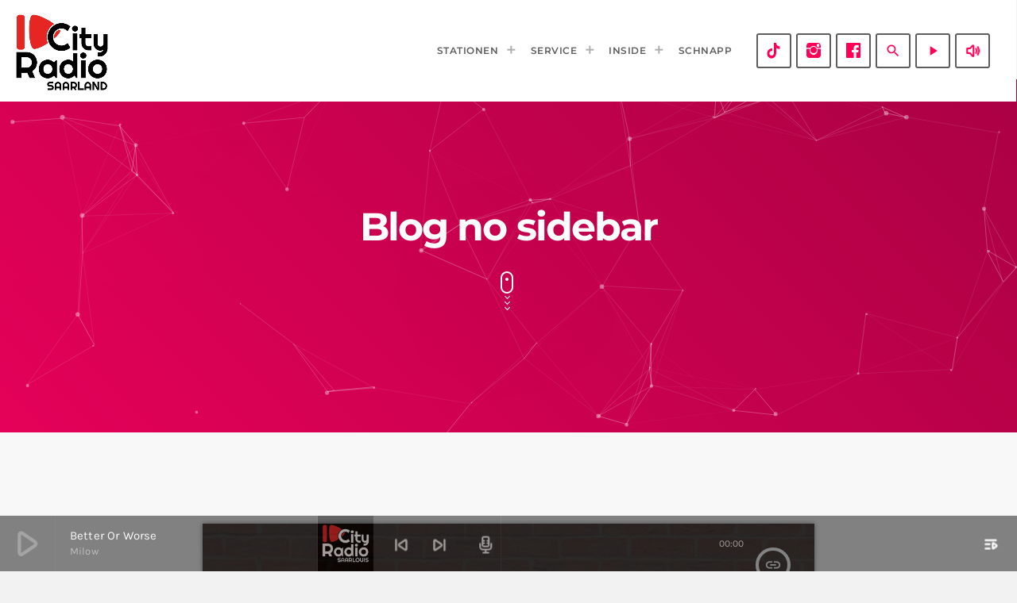

--- FILE ---
content_type: text/html; charset=UTF-8
request_url: https://cityradio.saarland/blog-no-sidebar/
body_size: 20899
content:
<!doctype html>
<html class="no-js" lang="de">
	<head>
		<meta charset="UTF-8">
		<meta http-equiv="X-UA-Compatible" content="IE=edge">
		<meta name="viewport" content="width=device-width, initial-scale=1.0">
		<!-- WP HEAD -->
				<style>
						#astroidzContainer {
				background: radial-gradient(ellipse at center,  0%,  60%);
			}
		</style>
		<meta name='robots' content='index, follow, max-image-preview:large, max-snippet:-1, max-video-preview:-1' />
	<style>img:is([sizes="auto" i], [sizes^="auto," i]) { contain-intrinsic-size: 3000px 1500px }</style>
	
	<!-- This site is optimized with the Yoast SEO plugin v24.6 - https://yoast.com/wordpress/plugins/seo/ -->
	<title>Blog no sidebar - CityRadio Saarland</title>
	<link rel="canonical" href="https://cityradio.saarland/blog-no-sidebar/" />
	<meta property="og:locale" content="de_DE" />
	<meta property="og:type" content="article" />
	<meta property="og:title" content="Blog no sidebar - CityRadio Saarland" />
	<meta property="og:url" content="https://cityradio.saarland/blog-no-sidebar/" />
	<meta property="og:site_name" content="CityRadio Saarland" />
	<meta property="article:publisher" content="https://www.facebook.com/CityRadioSaarbruecken" />
	<meta property="og:image" content="https://cityradio.saarland/wp-content/uploads/2020/06/CityRadio-Saarland-Logo-Transparent-dunkel.png" />
	<meta property="og:image:width" content="1200" />
	<meta property="og:image:height" content="675" />
	<meta property="og:image:type" content="image/png" />
	<meta name="twitter:card" content="summary_large_image" />
	<script type="application/ld+json" class="yoast-schema-graph">{"@context":"https://schema.org","@graph":[{"@type":"WebPage","@id":"https://cityradio.saarland/blog-no-sidebar/","url":"https://cityradio.saarland/blog-no-sidebar/","name":"Blog no sidebar - CityRadio Saarland","isPartOf":{"@id":"https://cityradio.saarland/#website"},"datePublished":"2020-06-03T11:28:22+00:00","breadcrumb":{"@id":"https://cityradio.saarland/blog-no-sidebar/#breadcrumb"},"inLanguage":"de","potentialAction":[{"@type":"ReadAction","target":["https://cityradio.saarland/blog-no-sidebar/"]}]},{"@type":"BreadcrumbList","@id":"https://cityradio.saarland/blog-no-sidebar/#breadcrumb","itemListElement":[{"@type":"ListItem","position":1,"name":"Startseite","item":"https://cityradio.saarland/"},{"@type":"ListItem","position":2,"name":"Blog no sidebar"}]},{"@type":"WebSite","@id":"https://cityradio.saarland/#website","url":"https://cityradio.saarland/","name":"Cityradio Saarland","description":"Die besten Hits der Stadt!","publisher":{"@id":"https://cityradio.saarland/#organization"},"potentialAction":[{"@type":"SearchAction","target":{"@type":"EntryPoint","urlTemplate":"https://cityradio.saarland/?s={search_term_string}"},"query-input":{"@type":"PropertyValueSpecification","valueRequired":true,"valueName":"search_term_string"}}],"inLanguage":"de"},{"@type":"Organization","@id":"https://cityradio.saarland/#organization","name":"CityRadio Saarland","url":"https://cityradio.saarland/","logo":{"@type":"ImageObject","inLanguage":"de","@id":"https://cityradio.saarland/#/schema/logo/image/","url":"https://cityradio.saarland/wp-content/uploads/2020/06/CityRadio-Gruppenlogo-weisse-Schrift-klein.png","contentUrl":"https://cityradio.saarland/wp-content/uploads/2020/06/CityRadio-Gruppenlogo-weisse-Schrift-klein.png","width":168,"height":100,"caption":"CityRadio Saarland"},"image":{"@id":"https://cityradio.saarland/#/schema/logo/image/"},"sameAs":["https://www.facebook.com/CityRadioSaarbruecken"]}]}</script>
	<!-- / Yoast SEO plugin. -->


<link rel='dns-prefetch' href='//maps.googleapis.com' />
<link rel='dns-prefetch' href='//www.google.com' />
<link rel="alternate" type="application/rss+xml" title="CityRadio Saarland &raquo; Feed" href="https://cityradio.saarland/feed/" />
<link rel="alternate" type="application/rss+xml" title="CityRadio Saarland &raquo; Kommentar-Feed" href="https://cityradio.saarland/comments/feed/" />
<script>
window._wpemojiSettings = {"baseUrl":"https:\/\/s.w.org\/images\/core\/emoji\/15.0.3\/72x72\/","ext":".png","svgUrl":"https:\/\/s.w.org\/images\/core\/emoji\/15.0.3\/svg\/","svgExt":".svg","source":{"concatemoji":"https:\/\/cityradio.saarland\/wp-includes\/js\/wp-emoji-release.min.js?ver=6.7.4"}};
/*! This file is auto-generated */
!function(i,n){var o,s,e;function c(e){try{var t={supportTests:e,timestamp:(new Date).valueOf()};sessionStorage.setItem(o,JSON.stringify(t))}catch(e){}}function p(e,t,n){e.clearRect(0,0,e.canvas.width,e.canvas.height),e.fillText(t,0,0);var t=new Uint32Array(e.getImageData(0,0,e.canvas.width,e.canvas.height).data),r=(e.clearRect(0,0,e.canvas.width,e.canvas.height),e.fillText(n,0,0),new Uint32Array(e.getImageData(0,0,e.canvas.width,e.canvas.height).data));return t.every(function(e,t){return e===r[t]})}function u(e,t,n){switch(t){case"flag":return n(e,"\ud83c\udff3\ufe0f\u200d\u26a7\ufe0f","\ud83c\udff3\ufe0f\u200b\u26a7\ufe0f")?!1:!n(e,"\ud83c\uddfa\ud83c\uddf3","\ud83c\uddfa\u200b\ud83c\uddf3")&&!n(e,"\ud83c\udff4\udb40\udc67\udb40\udc62\udb40\udc65\udb40\udc6e\udb40\udc67\udb40\udc7f","\ud83c\udff4\u200b\udb40\udc67\u200b\udb40\udc62\u200b\udb40\udc65\u200b\udb40\udc6e\u200b\udb40\udc67\u200b\udb40\udc7f");case"emoji":return!n(e,"\ud83d\udc26\u200d\u2b1b","\ud83d\udc26\u200b\u2b1b")}return!1}function f(e,t,n){var r="undefined"!=typeof WorkerGlobalScope&&self instanceof WorkerGlobalScope?new OffscreenCanvas(300,150):i.createElement("canvas"),a=r.getContext("2d",{willReadFrequently:!0}),o=(a.textBaseline="top",a.font="600 32px Arial",{});return e.forEach(function(e){o[e]=t(a,e,n)}),o}function t(e){var t=i.createElement("script");t.src=e,t.defer=!0,i.head.appendChild(t)}"undefined"!=typeof Promise&&(o="wpEmojiSettingsSupports",s=["flag","emoji"],n.supports={everything:!0,everythingExceptFlag:!0},e=new Promise(function(e){i.addEventListener("DOMContentLoaded",e,{once:!0})}),new Promise(function(t){var n=function(){try{var e=JSON.parse(sessionStorage.getItem(o));if("object"==typeof e&&"number"==typeof e.timestamp&&(new Date).valueOf()<e.timestamp+604800&&"object"==typeof e.supportTests)return e.supportTests}catch(e){}return null}();if(!n){if("undefined"!=typeof Worker&&"undefined"!=typeof OffscreenCanvas&&"undefined"!=typeof URL&&URL.createObjectURL&&"undefined"!=typeof Blob)try{var e="postMessage("+f.toString()+"("+[JSON.stringify(s),u.toString(),p.toString()].join(",")+"));",r=new Blob([e],{type:"text/javascript"}),a=new Worker(URL.createObjectURL(r),{name:"wpTestEmojiSupports"});return void(a.onmessage=function(e){c(n=e.data),a.terminate(),t(n)})}catch(e){}c(n=f(s,u,p))}t(n)}).then(function(e){for(var t in e)n.supports[t]=e[t],n.supports.everything=n.supports.everything&&n.supports[t],"flag"!==t&&(n.supports.everythingExceptFlag=n.supports.everythingExceptFlag&&n.supports[t]);n.supports.everythingExceptFlag=n.supports.everythingExceptFlag&&!n.supports.flag,n.DOMReady=!1,n.readyCallback=function(){n.DOMReady=!0}}).then(function(){return e}).then(function(){var e;n.supports.everything||(n.readyCallback(),(e=n.source||{}).concatemoji?t(e.concatemoji):e.wpemoji&&e.twemoji&&(t(e.twemoji),t(e.wpemoji)))}))}((window,document),window._wpemojiSettings);
</script>
<link rel='stylesheet' id='proradio-reaktions-style-css' href='https://cityradio.saarland/wp-content/plugins/proradio-reaktions/assets/css/style.css?ver=PR.6.8.2' media='all' />
<link rel='stylesheet' id='reakticons-css' href='https://cityradio.saarland/wp-content/plugins/proradio-reaktions/assets/reakticons/styles.css?ver=PR.6.8.2' media='all' />
<link rel='stylesheet' id='qt-socicon-css' href='https://cityradio.saarland/wp-content/plugins/proradio-reaktions/assets/qt-socicon/styles.css?ver=PR.6.8.1' media='all' />
<link rel='stylesheet' id='proradio-chartvote-css' href='https://cityradio.saarland/wp-content/plugins/proradio-chartvote/assets/css/proradio-chartvote.css?ver=PR.6.0.1' media='all' />
<style id='wp-emoji-styles-inline-css'>

	img.wp-smiley, img.emoji {
		display: inline !important;
		border: none !important;
		box-shadow: none !important;
		height: 1em !important;
		width: 1em !important;
		margin: 0 0.07em !important;
		vertical-align: -0.1em !important;
		background: none !important;
		padding: 0 !important;
	}
</style>
<link rel='stylesheet' id='wp-block-library-css' href='https://cityradio.saarland/wp-includes/css/dist/block-library/style.min.css?ver=6.7.4' media='all' />
<style id='wp-block-library-theme-inline-css'>
.wp-block-audio :where(figcaption){color:#555;font-size:13px;text-align:center}.is-dark-theme .wp-block-audio :where(figcaption){color:#ffffffa6}.wp-block-audio{margin:0 0 1em}.wp-block-code{border:1px solid #ccc;border-radius:4px;font-family:Menlo,Consolas,monaco,monospace;padding:.8em 1em}.wp-block-embed :where(figcaption){color:#555;font-size:13px;text-align:center}.is-dark-theme .wp-block-embed :where(figcaption){color:#ffffffa6}.wp-block-embed{margin:0 0 1em}.blocks-gallery-caption{color:#555;font-size:13px;text-align:center}.is-dark-theme .blocks-gallery-caption{color:#ffffffa6}:root :where(.wp-block-image figcaption){color:#555;font-size:13px;text-align:center}.is-dark-theme :root :where(.wp-block-image figcaption){color:#ffffffa6}.wp-block-image{margin:0 0 1em}.wp-block-pullquote{border-bottom:4px solid;border-top:4px solid;color:currentColor;margin-bottom:1.75em}.wp-block-pullquote cite,.wp-block-pullquote footer,.wp-block-pullquote__citation{color:currentColor;font-size:.8125em;font-style:normal;text-transform:uppercase}.wp-block-quote{border-left:.25em solid;margin:0 0 1.75em;padding-left:1em}.wp-block-quote cite,.wp-block-quote footer{color:currentColor;font-size:.8125em;font-style:normal;position:relative}.wp-block-quote:where(.has-text-align-right){border-left:none;border-right:.25em solid;padding-left:0;padding-right:1em}.wp-block-quote:where(.has-text-align-center){border:none;padding-left:0}.wp-block-quote.is-large,.wp-block-quote.is-style-large,.wp-block-quote:where(.is-style-plain){border:none}.wp-block-search .wp-block-search__label{font-weight:700}.wp-block-search__button{border:1px solid #ccc;padding:.375em .625em}:where(.wp-block-group.has-background){padding:1.25em 2.375em}.wp-block-separator.has-css-opacity{opacity:.4}.wp-block-separator{border:none;border-bottom:2px solid;margin-left:auto;margin-right:auto}.wp-block-separator.has-alpha-channel-opacity{opacity:1}.wp-block-separator:not(.is-style-wide):not(.is-style-dots){width:100px}.wp-block-separator.has-background:not(.is-style-dots){border-bottom:none;height:1px}.wp-block-separator.has-background:not(.is-style-wide):not(.is-style-dots){height:2px}.wp-block-table{margin:0 0 1em}.wp-block-table td,.wp-block-table th{word-break:normal}.wp-block-table :where(figcaption){color:#555;font-size:13px;text-align:center}.is-dark-theme .wp-block-table :where(figcaption){color:#ffffffa6}.wp-block-video :where(figcaption){color:#555;font-size:13px;text-align:center}.is-dark-theme .wp-block-video :where(figcaption){color:#ffffffa6}.wp-block-video{margin:0 0 1em}:root :where(.wp-block-template-part.has-background){margin-bottom:0;margin-top:0;padding:1.25em 2.375em}
</style>
<style id='classic-theme-styles-inline-css'>
/*! This file is auto-generated */
.wp-block-button__link{color:#fff;background-color:#32373c;border-radius:9999px;box-shadow:none;text-decoration:none;padding:calc(.667em + 2px) calc(1.333em + 2px);font-size:1.125em}.wp-block-file__button{background:#32373c;color:#fff;text-decoration:none}
</style>
<style id='global-styles-inline-css'>
:root{--wp--preset--aspect-ratio--square: 1;--wp--preset--aspect-ratio--4-3: 4/3;--wp--preset--aspect-ratio--3-4: 3/4;--wp--preset--aspect-ratio--3-2: 3/2;--wp--preset--aspect-ratio--2-3: 2/3;--wp--preset--aspect-ratio--16-9: 16/9;--wp--preset--aspect-ratio--9-16: 9/16;--wp--preset--color--black: #000000;--wp--preset--color--cyan-bluish-gray: #abb8c3;--wp--preset--color--white: #ffffff;--wp--preset--color--pale-pink: #f78da7;--wp--preset--color--vivid-red: #cf2e2e;--wp--preset--color--luminous-vivid-orange: #ff6900;--wp--preset--color--luminous-vivid-amber: #fcb900;--wp--preset--color--light-green-cyan: #7bdcb5;--wp--preset--color--vivid-green-cyan: #00d084;--wp--preset--color--pale-cyan-blue: #8ed1fc;--wp--preset--color--vivid-cyan-blue: #0693e3;--wp--preset--color--vivid-purple: #9b51e0;--wp--preset--gradient--vivid-cyan-blue-to-vivid-purple: linear-gradient(135deg,rgba(6,147,227,1) 0%,rgb(155,81,224) 100%);--wp--preset--gradient--light-green-cyan-to-vivid-green-cyan: linear-gradient(135deg,rgb(122,220,180) 0%,rgb(0,208,130) 100%);--wp--preset--gradient--luminous-vivid-amber-to-luminous-vivid-orange: linear-gradient(135deg,rgba(252,185,0,1) 0%,rgba(255,105,0,1) 100%);--wp--preset--gradient--luminous-vivid-orange-to-vivid-red: linear-gradient(135deg,rgba(255,105,0,1) 0%,rgb(207,46,46) 100%);--wp--preset--gradient--very-light-gray-to-cyan-bluish-gray: linear-gradient(135deg,rgb(238,238,238) 0%,rgb(169,184,195) 100%);--wp--preset--gradient--cool-to-warm-spectrum: linear-gradient(135deg,rgb(74,234,220) 0%,rgb(151,120,209) 20%,rgb(207,42,186) 40%,rgb(238,44,130) 60%,rgb(251,105,98) 80%,rgb(254,248,76) 100%);--wp--preset--gradient--blush-light-purple: linear-gradient(135deg,rgb(255,206,236) 0%,rgb(152,150,240) 100%);--wp--preset--gradient--blush-bordeaux: linear-gradient(135deg,rgb(254,205,165) 0%,rgb(254,45,45) 50%,rgb(107,0,62) 100%);--wp--preset--gradient--luminous-dusk: linear-gradient(135deg,rgb(255,203,112) 0%,rgb(199,81,192) 50%,rgb(65,88,208) 100%);--wp--preset--gradient--pale-ocean: linear-gradient(135deg,rgb(255,245,203) 0%,rgb(182,227,212) 50%,rgb(51,167,181) 100%);--wp--preset--gradient--electric-grass: linear-gradient(135deg,rgb(202,248,128) 0%,rgb(113,206,126) 100%);--wp--preset--gradient--midnight: linear-gradient(135deg,rgb(2,3,129) 0%,rgb(40,116,252) 100%);--wp--preset--font-size--small: 13px;--wp--preset--font-size--medium: 20px;--wp--preset--font-size--large: 36px;--wp--preset--font-size--x-large: 42px;--wp--preset--spacing--20: 0.44rem;--wp--preset--spacing--30: 0.67rem;--wp--preset--spacing--40: 1rem;--wp--preset--spacing--50: 1.5rem;--wp--preset--spacing--60: 2.25rem;--wp--preset--spacing--70: 3.38rem;--wp--preset--spacing--80: 5.06rem;--wp--preset--shadow--natural: 6px 6px 9px rgba(0, 0, 0, 0.2);--wp--preset--shadow--deep: 12px 12px 50px rgba(0, 0, 0, 0.4);--wp--preset--shadow--sharp: 6px 6px 0px rgba(0, 0, 0, 0.2);--wp--preset--shadow--outlined: 6px 6px 0px -3px rgba(255, 255, 255, 1), 6px 6px rgba(0, 0, 0, 1);--wp--preset--shadow--crisp: 6px 6px 0px rgba(0, 0, 0, 1);}:where(.is-layout-flex){gap: 0.5em;}:where(.is-layout-grid){gap: 0.5em;}body .is-layout-flex{display: flex;}.is-layout-flex{flex-wrap: wrap;align-items: center;}.is-layout-flex > :is(*, div){margin: 0;}body .is-layout-grid{display: grid;}.is-layout-grid > :is(*, div){margin: 0;}:where(.wp-block-columns.is-layout-flex){gap: 2em;}:where(.wp-block-columns.is-layout-grid){gap: 2em;}:where(.wp-block-post-template.is-layout-flex){gap: 1.25em;}:where(.wp-block-post-template.is-layout-grid){gap: 1.25em;}.has-black-color{color: var(--wp--preset--color--black) !important;}.has-cyan-bluish-gray-color{color: var(--wp--preset--color--cyan-bluish-gray) !important;}.has-white-color{color: var(--wp--preset--color--white) !important;}.has-pale-pink-color{color: var(--wp--preset--color--pale-pink) !important;}.has-vivid-red-color{color: var(--wp--preset--color--vivid-red) !important;}.has-luminous-vivid-orange-color{color: var(--wp--preset--color--luminous-vivid-orange) !important;}.has-luminous-vivid-amber-color{color: var(--wp--preset--color--luminous-vivid-amber) !important;}.has-light-green-cyan-color{color: var(--wp--preset--color--light-green-cyan) !important;}.has-vivid-green-cyan-color{color: var(--wp--preset--color--vivid-green-cyan) !important;}.has-pale-cyan-blue-color{color: var(--wp--preset--color--pale-cyan-blue) !important;}.has-vivid-cyan-blue-color{color: var(--wp--preset--color--vivid-cyan-blue) !important;}.has-vivid-purple-color{color: var(--wp--preset--color--vivid-purple) !important;}.has-black-background-color{background-color: var(--wp--preset--color--black) !important;}.has-cyan-bluish-gray-background-color{background-color: var(--wp--preset--color--cyan-bluish-gray) !important;}.has-white-background-color{background-color: var(--wp--preset--color--white) !important;}.has-pale-pink-background-color{background-color: var(--wp--preset--color--pale-pink) !important;}.has-vivid-red-background-color{background-color: var(--wp--preset--color--vivid-red) !important;}.has-luminous-vivid-orange-background-color{background-color: var(--wp--preset--color--luminous-vivid-orange) !important;}.has-luminous-vivid-amber-background-color{background-color: var(--wp--preset--color--luminous-vivid-amber) !important;}.has-light-green-cyan-background-color{background-color: var(--wp--preset--color--light-green-cyan) !important;}.has-vivid-green-cyan-background-color{background-color: var(--wp--preset--color--vivid-green-cyan) !important;}.has-pale-cyan-blue-background-color{background-color: var(--wp--preset--color--pale-cyan-blue) !important;}.has-vivid-cyan-blue-background-color{background-color: var(--wp--preset--color--vivid-cyan-blue) !important;}.has-vivid-purple-background-color{background-color: var(--wp--preset--color--vivid-purple) !important;}.has-black-border-color{border-color: var(--wp--preset--color--black) !important;}.has-cyan-bluish-gray-border-color{border-color: var(--wp--preset--color--cyan-bluish-gray) !important;}.has-white-border-color{border-color: var(--wp--preset--color--white) !important;}.has-pale-pink-border-color{border-color: var(--wp--preset--color--pale-pink) !important;}.has-vivid-red-border-color{border-color: var(--wp--preset--color--vivid-red) !important;}.has-luminous-vivid-orange-border-color{border-color: var(--wp--preset--color--luminous-vivid-orange) !important;}.has-luminous-vivid-amber-border-color{border-color: var(--wp--preset--color--luminous-vivid-amber) !important;}.has-light-green-cyan-border-color{border-color: var(--wp--preset--color--light-green-cyan) !important;}.has-vivid-green-cyan-border-color{border-color: var(--wp--preset--color--vivid-green-cyan) !important;}.has-pale-cyan-blue-border-color{border-color: var(--wp--preset--color--pale-cyan-blue) !important;}.has-vivid-cyan-blue-border-color{border-color: var(--wp--preset--color--vivid-cyan-blue) !important;}.has-vivid-purple-border-color{border-color: var(--wp--preset--color--vivid-purple) !important;}.has-vivid-cyan-blue-to-vivid-purple-gradient-background{background: var(--wp--preset--gradient--vivid-cyan-blue-to-vivid-purple) !important;}.has-light-green-cyan-to-vivid-green-cyan-gradient-background{background: var(--wp--preset--gradient--light-green-cyan-to-vivid-green-cyan) !important;}.has-luminous-vivid-amber-to-luminous-vivid-orange-gradient-background{background: var(--wp--preset--gradient--luminous-vivid-amber-to-luminous-vivid-orange) !important;}.has-luminous-vivid-orange-to-vivid-red-gradient-background{background: var(--wp--preset--gradient--luminous-vivid-orange-to-vivid-red) !important;}.has-very-light-gray-to-cyan-bluish-gray-gradient-background{background: var(--wp--preset--gradient--very-light-gray-to-cyan-bluish-gray) !important;}.has-cool-to-warm-spectrum-gradient-background{background: var(--wp--preset--gradient--cool-to-warm-spectrum) !important;}.has-blush-light-purple-gradient-background{background: var(--wp--preset--gradient--blush-light-purple) !important;}.has-blush-bordeaux-gradient-background{background: var(--wp--preset--gradient--blush-bordeaux) !important;}.has-luminous-dusk-gradient-background{background: var(--wp--preset--gradient--luminous-dusk) !important;}.has-pale-ocean-gradient-background{background: var(--wp--preset--gradient--pale-ocean) !important;}.has-electric-grass-gradient-background{background: var(--wp--preset--gradient--electric-grass) !important;}.has-midnight-gradient-background{background: var(--wp--preset--gradient--midnight) !important;}.has-small-font-size{font-size: var(--wp--preset--font-size--small) !important;}.has-medium-font-size{font-size: var(--wp--preset--font-size--medium) !important;}.has-large-font-size{font-size: var(--wp--preset--font-size--large) !important;}.has-x-large-font-size{font-size: var(--wp--preset--font-size--x-large) !important;}
:where(.wp-block-post-template.is-layout-flex){gap: 1.25em;}:where(.wp-block-post-template.is-layout-grid){gap: 1.25em;}
:where(.wp-block-columns.is-layout-flex){gap: 2em;}:where(.wp-block-columns.is-layout-grid){gap: 2em;}
:root :where(.wp-block-pullquote){font-size: 1.5em;line-height: 1.6;}
</style>
<link rel='stylesheet' id='contact-form-7-css' href='https://cityradio.saarland/wp-content/plugins/contact-form-7/includes/css/styles.css?ver=6.0.5' media='all' />
<link rel='stylesheet' id='t2gicons_frontend_Style-css' href='https://cityradio.saarland/wp-content/plugins/icons2go/inc/../assets/css/t2gicons-frontend.css?ver=6.7.4' media='all' />
<link rel='stylesheet' id='t2gicons-business-css' href='https://cityradio.saarland/wp-content/plugins/icons2go/inc/../iconpacks/t2gicons-business/styles.css?ver=6.7.4' media='all' />
<link rel='stylesheet' id='t2gicons-ecommerce-css' href='https://cityradio.saarland/wp-content/plugins/icons2go/inc/../iconpacks/t2gicons-ecommerce/styles.css?ver=6.7.4' media='all' />
<link rel='stylesheet' id='font-awesome-css' href='https://cityradio.saarland/wp-content/plugins/elementor/assets/lib/font-awesome/css/font-awesome.min.css?ver=4.7.0' media='all' />
<link rel='stylesheet' id='elementor-icons-css' href='https://cityradio.saarland/wp-content/plugins/elementor/assets/lib/eicons/css/elementor-icons.min.css?ver=5.36.0' media='all' />
<link rel='stylesheet' id='elementor-frontend-css' href='https://cityradio.saarland/wp-content/plugins/elementor/assets/css/frontend.min.css?ver=3.28.3' media='all' />
<link rel='stylesheet' id='elementor-post-11-css' href='https://cityradio.saarland/wp-content/uploads/elementor/css/post-11.css?ver=1743673510' media='all' />
<link rel='stylesheet' id='font-awesome-5-all-css' href='https://cityradio.saarland/wp-content/plugins/elementor/assets/lib/font-awesome/css/all.min.css?ver=3.28.3' media='all' />
<link rel='stylesheet' id='font-awesome-4-shim-css' href='https://cityradio.saarland/wp-content/plugins/elementor/assets/lib/font-awesome/css/v4-shims.min.css?ver=3.28.3' media='all' />
<link rel='stylesheet' id='prdedications-css' href='https://cityradio.saarland/wp-content/plugins/proradio-dedications/css/prdedications.css?ver=6.0.2' media='all' />
<link rel='stylesheet' id='elementor-post-4753-css' href='https://cityradio.saarland/wp-content/uploads/elementor/css/post-4753.css?ver=1743673510' media='all' />
<link rel='stylesheet' id='elementor-post-9674-css' href='https://cityradio.saarland/wp-content/uploads/elementor/css/post-9674.css?ver=1743673510' media='all' />
<link rel='stylesheet' id='prsidekick-css' href='https://cityradio.saarland/wp-content/plugins/proradio-sidekick/css/prsidekick.css?ver=7.3' media='all' />
<link rel='stylesheet' id='QtswipeStyle-css' href='https://cityradio.saarland/wp-content/plugins/proradio-swipebox/swipebox/NEW/css/swipebox.min.css?ver=6.7.4' media='all' />
<link rel='stylesheet' id='proradio-videogalleries-css' href='https://cityradio.saarland/wp-content/plugins/proradio-videogalleries/assets/css/proradio-videogalleries.css?ver=PR.2.8' media='all' />
<link rel='stylesheet' id='qtPlacesStyle-css' href='https://cityradio.saarland/wp-content/plugins/qt-places/inc/frontend/assets/styles.css?ver=6.7.4' media='all' />
<link rel='stylesheet' id='qtmplayer-socicon-css' href='https://cityradio.saarland/wp-content/plugins/qtmplayer/assets/css/qtmplayer.css?ver=PR.7.3' media='all' />
<link rel='stylesheet' id='url-shortify-css' href='https://cityradio.saarland/wp-content/plugins/url-shortify/lite/dist/styles/url-shortify.css?ver=1.10.5.1' media='all' />
<link rel='stylesheet' id='astroidz-style-css' href='https://cityradio.saarland/wp-content/themes/proradio/components/astroidz/assets/css/astroidz-style.css?ver=1.0.2' media='all' />
<link rel='stylesheet' id='tablepress-default-css' href='https://cityradio.saarland/wp-content/plugins/tablepress/css/build/default.css?ver=3.1.3' media='all' />
<link rel='stylesheet' id='material-icons-css' href='https://cityradio.saarland/wp-content/themes/proradio/css/fonts/google-icons/material-icons.css?ver=7.3' media='all' />
<link rel='stylesheet' id='proradio-main-css' href='https://cityradio.saarland/wp-content/themes/proradio/css/main-min.css?ver=7.3' media='all' />
<style id='proradio-main-inline-css'>
 .proradio-circlesanimation::before{background: #be024a;}.proradio-circlesanimation::after{background: #ff0062;}.proradio-gradprimary{background: #ff0062; background: linear-gradient(45deg, #111618 0%, #353535 100%); filter: progid:DXImageTransform.Microsoft.gradient( startColorstr='#111618', endColorstr='#353535',GradientType=1 );}.proradio-gradaccent,.proradio-hov{background: linear-gradient(45deg, #ff0062 0%, #be024a 100%);}.proradio-gradicon::before{background: #ff0062; background: linear-gradient(45deg, #ff0062 0%, #be024a 100%); filter: progid:DXImageTransform.Microsoft.gradient( startColorstr='#ff0062', endColorstr='#be024a',GradientType=1 ); color: #fff; /* No customizer required, always white */ }.proradio-post__title a{background-image: linear-gradient(to right, #ff0062 50%, #be024a 100%, #fff 100%);}.proradio-stripes__accent{background-image: linear-gradient(135deg, #ff0062 12.50%, transparent 12.50%, transparent 50%, #ff0062 50%, #ff0062 62.50%, transparent 62.50%, transparent 100%); background-size: 5px 5px;}.proradio-menu-horizontal .proradio-menubar > li > ul li a{background-image: linear-gradient(45deg, #ff0062 0%,#be024a 100%, #fff 100%);}  html body{text-rendering: geometricPrecision;}  h1, h2, h3, h4, h5, h6{text-rendering: geometricPrecision;}  .proradio-internal-menu,.proradio-capfont, label,.proradio-footer__copy,.proradio-scf,.proradio-btn,.proradio-caption,.proradio-itemmetas,.proradio-menu,.proradio-secondaryhead,.proradio-cats,.proradio-menu-tree , button, input[type="button"], input[type="submit"],.button,.proradio-meta,.proradio-readm,.proradio-navlink{text-rendering: geometricPrecision;}  
</style>
<link rel='stylesheet' id='owl-carousel-css' href='https://cityradio.saarland/wp-content/themes/proradio/components/owl-carousel/dist/assets/owl.carousel.min.css?ver=2.3.2' media='all' />
<link rel='stylesheet' id='proradio-css' href='https://cityradio.saarland/wp-content/themes/proradio/style.css?ver=7.3' media='all' />
<link rel='stylesheet' id='qtmplayer-icons-css' href='https://cityradio.saarland/wp-content/themes/proradio/css/fonts/qt-player-icons-v2/style.css?ver=20230818' media='all' />
<link rel='stylesheet' id='kirki-styles-css' href='https://cityradio.saarland?action=kirki-styles&#038;ver=202412b071943' media='all' />
<link rel='stylesheet' id='elementor-gf-local-roboto-css' href='https://cityradio.saarland/wp-content/uploads/elementor/google-fonts/css/roboto.css?ver=1743673521' media='all' />
<link rel='stylesheet' id='elementor-gf-local-robotoslab-css' href='https://cityradio.saarland/wp-content/uploads/elementor/google-fonts/css/robotoslab.css?ver=1743673524' media='all' />
<link rel='stylesheet' id='elementor-icons-shared-0-css' href='https://cityradio.saarland/wp-content/plugins/elementor/assets/lib/font-awesome/css/fontawesome.min.css?ver=5.15.3' media='all' />
<link rel='stylesheet' id='elementor-icons-fa-solid-css' href='https://cityradio.saarland/wp-content/plugins/elementor/assets/lib/font-awesome/css/solid.min.css?ver=5.15.3' media='all' />
<link rel='stylesheet' id='elementor-icons-fa-brands-css' href='https://cityradio.saarland/wp-content/plugins/elementor/assets/lib/font-awesome/css/brands.min.css?ver=5.15.3' media='all' />
<script src="https://cityradio.saarland/wp-includes/js/jquery/jquery.min.js?ver=3.7.1" id="jquery-core-js"></script>
<script src="https://cityradio.saarland/wp-includes/js/jquery/jquery-migrate.min.js?ver=3.4.1" id="jquery-migrate-js"></script>
<script src="https://cityradio.saarland/wp-content/plugins/elementor/assets/lib/font-awesome/js/v4-shims.min.js?ver=3.28.3" id="font-awesome-4-shim-js"></script>
<script src="https://maps.googleapis.com/maps/api/js?ver=6.7.4" id="qt-google-maps-js"></script>
<script src="https://www.google.com/jsapi?ver=6.7.4" id="google-jsapi-js"></script>
<script id="url-shortify-js-extra">
var usParams = {"ajaxurl":"https:\/\/cityradio.saarland\/wp-admin\/admin-ajax.php"};
</script>
<script src="https://cityradio.saarland/wp-content/plugins/url-shortify/lite/dist/scripts/url-shortify.js?ver=1.10.5.1" id="url-shortify-js"></script>
<link rel="https://api.w.org/" href="https://cityradio.saarland/wp-json/" /><link rel="alternate" title="JSON" type="application/json" href="https://cityradio.saarland/wp-json/wp/v2/pages/4657" /><link rel="EditURI" type="application/rsd+xml" title="RSD" href="https://cityradio.saarland/xmlrpc.php?rsd" />
<meta name="generator" content="WordPress 6.7.4" />
<link rel='shortlink' href='https://cityradio.saarland/?p=4657' />
<link rel="alternate" title="oEmbed (JSON)" type="application/json+oembed" href="https://cityradio.saarland/wp-json/oembed/1.0/embed?url=https%3A%2F%2Fcityradio.saarland%2Fblog-no-sidebar%2F" />
<link rel="alternate" title="oEmbed (XML)" type="text/xml+oembed" href="https://cityradio.saarland/wp-json/oembed/1.0/embed?url=https%3A%2F%2Fcityradio.saarland%2Fblog-no-sidebar%2F&#038;format=xml" />
		<meta property="og:type"		content="article" />
		<meta property="og:url"			content="https://cityradio.saarland" />
		<meta property="og:title"		content="Blog no sidebar" />
		<meta property="og:image"	content="" />		<meta name="generator" content="Elementor 3.28.3; features: additional_custom_breakpoints, e_local_google_fonts; settings: css_print_method-external, google_font-enabled, font_display-auto">
			<style>
				.e-con.e-parent:nth-of-type(n+4):not(.e-lazyloaded):not(.e-no-lazyload),
				.e-con.e-parent:nth-of-type(n+4):not(.e-lazyloaded):not(.e-no-lazyload) * {
					background-image: none !important;
				}
				@media screen and (max-height: 1024px) {
					.e-con.e-parent:nth-of-type(n+3):not(.e-lazyloaded):not(.e-no-lazyload),
					.e-con.e-parent:nth-of-type(n+3):not(.e-lazyloaded):not(.e-no-lazyload) * {
						background-image: none !important;
					}
				}
				@media screen and (max-height: 640px) {
					.e-con.e-parent:nth-of-type(n+2):not(.e-lazyloaded):not(.e-no-lazyload),
					.e-con.e-parent:nth-of-type(n+2):not(.e-lazyloaded):not(.e-no-lazyload) * {
						background-image: none !important;
					}
				}
			</style>
			<link rel="icon" href="https://cityradio.saarland/wp-content/uploads/2020/06/cropped-favicon-32x32.png" sizes="32x32" />
<link rel="icon" href="https://cityradio.saarland/wp-content/uploads/2020/06/cropped-favicon-192x192.png" sizes="192x192" />
<link rel="apple-touch-icon" href="https://cityradio.saarland/wp-content/uploads/2020/06/cropped-favicon-180x180.png" />
<meta name="msapplication-TileImage" content="https://cityradio.saarland/wp-content/uploads/2020/06/cropped-favicon-270x270.png" />
<style>.shorten_url { 
	   padding: 10px 10px 10px 10px ; 
	   border: 1px solid #AAAAAA ; 
	   background-color: #EEEEEE ;
}</style>		<!-- MEGA FOOTER CUSTOMIZATIONS START ========= -->
		<style id="proradio-megafooter-styles">
				</style>
		<!-- MEGA FOOTER CUSTOMIZATIONS END ========= -->
		
	<!-- PLAYER CUSTOMIZATIONS start ========= -->

	<style>
			</style>

	<!-- PLAYER CUSTOMIZATIONS END ========= -->
	
			<!-- QT Taxonomy Backgorund plugin start ========= -->
		<style>

			[class$="-catid-518"]::before{background: #ffffff;} [class$="-catid-231"]::before{background: #ffffff;} [class$="-catid-99"]::before{background: #ffffff;} [class$="-catid-100"]::before{background: #ffffff;} [class$="-catid-97"]::before{background: #ffffff;} [class$="-catid-96"]::before{background: #ffffff;} [class$="-catid-98"]::before{background: #ffffff;} [class$="-catid-192"]::before{background: #ffffff;} [class$="-catid-110"]::before{background: #ffffff;} [class$="-catid-155"]::before{background: #ffffff;} [class$="-catid-87"]::before{background: #ffffff;} [class$="-catid-149"]::before{background: #ffffff;} [class$="-catid-69"]::before{background: #ffffff;} [class$="-catid-89"]::before{background: #ffffff;} [class$="-catid-88"]::before{background: #ffffff;} 		</style>
		<!-- QT Taxonomy Backgorund plugin END ========= -->
				<!-- WP HEAD END -->
	</head>
	<body id="proradio-body" class="page-template-archive-no-sidebar page-template-archive-no-sidebar-php page page-id-4657 proradio-chartvote-downvote-on qtmplayer__hide-audioblock qtmplayer-visibility-- astroidz-status-on proradio-body proradio-unscrolled proradio-menu-opaque proradio-menu-stick proradio-ajax-pageload proradio-features-protection--enabled proradio-fx-glitch elementor-default elementor-kit-11" data-scrollbar data-proradio-autorefreshenabled="60">
				<div id="proradio-global" class="proradio-global proradio-global__sticky">
			<!-- PLAYER SETTINGS: footer --><div id="proradio-playercontainer" class="proradio-playercontainer proradio-playercontainer--footer proradio-playercontainer--regular">
		<div id="qtmplayer-container" class="qtmplayer__container qtmplayer__container--footer">
		<div id="qtmplayer" class="qtmplayer qtmplayer-scrollbarstyle " data-qtmplayer-detailedwaveform="" data-qtmplayer-startvol="100" data-qtmplayer-debugger="" data-artwork="1"  data-showplayer="" data-analyzer="" data-autoplay="" data-hiquality="" data-qtmplayer-api="https://cityradio.saarland/?qtmplayer_json_data=" data-qtmplayer-smflash="https://cityradio.saarland/wp-content/plugins/qtmplayer/assets/soundmanager/swf/">
			<div id="qtmplayer-controls"  class="qtmplayer__controls" data-hidetimeout="1000">
	<div class="qtmplayer__controllayer qtmplayer__controllayer_noky">
		<div class="qtmplayer__basic">
			<a id="qtmplayerPlay" data-qtmplayer-playbtn class="qtmplayer__play qtmplayer-btn-secondary">
				<i class="material-icons" aria-label="Abspielen">play_arrow</i>
				<i id="qtmplayerNotif" data-qtmplayerNotif class="qtmplayer__notification"></i>
			</a>
			<div class="qtmplayer__songdata">
				<p class="qtmplayer__title proradio-marquee"></p>
				<p class="qtmplayer__artist proradio-marquee"></p>
			</div>
			<span data-playeropen class="qtmplayer__openbtn"><i class="material-icons">keyboard_arrow_right</i></span>
		</div>
		<div class="qtmplayer__advanced">
			<div class="qtmplayer__covercontainer">
				<a class="qtmplayer__cover"></a>
			</div>
			<div class="qtmplayer__songdatam">
				<p class="qtmplayer__title"></p>
				<p class="qtmplayer__artist"></p>
			</div>


			<div class="qtmplayer__stats">
	<p class="qtmplayer-listeners">Listeners: <span ></span></p>
	<p class="qtmplayer-listener_peak">Top listeners: <span ></span></p>
</div>
			<div class="qtmplayer__actions">
									<span class="qtmplayer__spacer"></span>
									<span class="qtmplayer__prev" data-control="prev">
					<i class='material-icons' aria-label="Previous">skip_previous</i>
				</span>
				<a data-qtmplayer-playbtn class="qtmplayer__playmob">
					<i class="material-icons" aria-hidden="true">play_arrow</i>
					<i id="qtmplayerNotifM" data-qtmplayerNotif class="qtmplayer__notification qtmplayer-content-secondary"></i>
				</a>
				<span class="qtmplayer__next" data-control="next">
					<i class='material-icons' aria-label="Next">skip_next</i>
				</span>
				<a id="qtmplayerCart" aria-label="Open track page" href="#" target="_blank" class="qtmplayer__cart ">
					<i class='material-icons'></i>
				</a>
			</div>
			<div class="qtmplayer__trackcontainer">
				<div id="qtmplayerTrackControl" data-qtmplayer-trackcontrol class="qtmplayer__track">
					<span id="qtmplayerTime" class="qtmplayer__time" aria-label="Time">00:00</span>
					<span id="qtmplayerDuration" class="qtmplayer__length" aria-label="Duration">00:00</span>
					<span id="qtmplayerTrackAdv" class="qtmplayer-track-adv qtmplayer-tbg"></span>
					<span id="qtMplayerBuffer" class="qtmplayer-track-adv qtmplayer-buffer"></span>
					<span id="qtMplayerTadv" data-qtmplayer-trackadv class="qtmplayer-track-adv qtmplayer-content-accent"></span>
					<span id="qtMplayerMiniCue" data-qtmplayer-minicue class="qtmplayer-track-minicue"></span>
									</div>
			</div>
						<span class="qtmplayer__playlistbtn" data-playlistopen aria-label="Abspielen">
				<i class='material-icons' aria-label="Open playlist">playlist_play</i>
			</span>
									<span class="qtmplayer__plclose qtmplayer__plclose__adv" data-playeropen>
				<i class='material-icons' aria-label="Close playlist">chevron_left</i>
			</span>
						<div class="qtmplayer__bgimg"></div>
		</div>
	</div>
</div>
<div id="qtmplayer-playlistcontainer" class="qtmplayer__playlistcontainer qtmplayer-content-primary">
	<span class="qtmplayer__plclose" data-playlistopen>
		<i class='material-icons' aria-label="Abspielen" aria-hidden="true">chevron_left</i>
	</span>
	<div class="qtmplayer__playlistmaster">
		<div class="qtmplayer-column-left">
			<div id="qtmplayer-cover" class="qtmplayer__album">
				<a href="#" class="qtmplayer-btn qtmplayer-btn-ghost qtmplayer-btn-l qtmplayer-albumlink">Zum Album gehen</a>
			</div>
		</div>
		<div id="qtmplayer-playlist" class="qtmplayer__playlist qtmplayer-content-primary qtmplayer-column-right">
			<ul class="qtmplayer-playlist">
					<li class="qtmplayer-trackitem ">
		<img src="https://cityradio.saarland/wp-content/uploads/2020/11/crsls-min-100x100.jpg" alt="cover">		<span 			data-qtmplayer-qtmpid="5299"
						data-qtmplayer-cover="https://cityradio.saarland/wp-content/uploads/2020/11/crsls-min.jpg"
						data-qtmplayer-file="https://stream.radiogroup.de/cityradio-saarlouis/mp3-192/"
						data-qtmplayer-file_mobile="https://stream.radiogroup.de/cityradio-saarlouis/aac-48/"
						data-qtmplayer-title="CityRadio Saarlouis"
						data-qtmplayer-artist="Dein Sender für Saarlouis"
						data-qtmplayer-link="https://cityradio.saarland/radiochannel/cityradio-saarlouis/"
						data-qtmplayer-buylink="https://cityradio.saarland/radiochannel/cityradio-saarlouis/"
						data-qtmplayer-icon="radio"
						data-qtmplayer-type="radio"
						data-qtmplayer-servertype="type-text"
						data-qtmplayer-textfeed="https://cityradio.saarland/wp-content/zenon/titel.txt"
						data-qtmplayer-useproxy="1"
			 class="qtmplayer-play qtmplayer-link-sec qtmplayer-play-btn"><i class='material-icons' aria-label="Abspielen">play_arrow</i></span>
		<p>
			<span class="qtmplayer-tit">CityRadio Saarlouis</span>
			<span class="qtmplayer-art">Dein Sender für Saarlouis</span>
		</p>
	</li>
		<li class="qtmplayer-trackitem ">
		<img src="https://cityradio.saarland/wp-content/uploads/2020/11/crhom-min-100x100.jpg" alt="cover">		<span 			data-qtmplayer-qtmpid="5438"
						data-qtmplayer-cover="https://cityradio.saarland/wp-content/uploads/2020/11/crhom-min.jpg"
						data-qtmplayer-file="https://stream.radiogroup.de/cityradio-homburg/mp3-192"
						data-qtmplayer-file_mobile="https://stream.radiogroup.de/cityradio-homburg/aac-48"
						data-qtmplayer-title="CityRadio Homburg"
						data-qtmplayer-artist="Dein Sender für Homburg"
						data-qtmplayer-link="https://cityradio.saarland/radiochannel/cityradio-homburg/"
						data-qtmplayer-buylink="https://cityradio.saarland/radiochannel/cityradio-homburg/"
						data-qtmplayer-icon="radio"
						data-qtmplayer-type="radio"
						data-qtmplayer-servertype="type-text"
						data-qtmplayer-textfeed="https://cityradio.saarland/wp-content/zenon/titel.txt"
						data-qtmplayer-useproxy="1"
			 class="qtmplayer-play qtmplayer-link-sec qtmplayer-play-btn"><i class='material-icons' aria-label="Abspielen">play_arrow</i></span>
		<p>
			<span class="qtmplayer-tit">CityRadio Homburg</span>
			<span class="qtmplayer-art">Dein Sender für Homburg</span>
		</p>
	</li>
		<li class="qtmplayer-trackitem ">
		<img src="https://cityradio.saarland/wp-content/uploads/2020/11/crsb-min-100x100.jpg" alt="cover">		<span 			data-qtmplayer-qtmpid="5338"
						data-qtmplayer-cover="https://cityradio.saarland/wp-content/uploads/2020/11/crsb-min.jpg"
						data-qtmplayer-file="https://radiogroup-stream32.radiohost.de/cityradio-saarbruecken_mp3-192"
						data-qtmplayer-file_mobile="https://radiogroup-stream32.radiohost.de/cityradio-saarbruecken_mp3-192"
						data-qtmplayer-title="CityRadio Saarbrücken"
						data-qtmplayer-artist="Dein Sender für Saarbrücken"
						data-qtmplayer-link="https://cityradio.saarland/radiochannel/cityradio-saarbruecken/"
						data-qtmplayer-buylink="https://cityradio.saarland/radiochannel/cityradio-saarbruecken/"
						data-qtmplayer-icon="radio"
						data-qtmplayer-type="radio"
						data-qtmplayer-servertype="type-text"
						data-qtmplayer-textfeed="https://cityradio.saarland/wp-content/zenon/titel.txt"
			 class="qtmplayer-play qtmplayer-link-sec qtmplayer-play-btn"><i class='material-icons' aria-label="Abspielen">play_arrow</i></span>
		<p>
			<span class="qtmplayer-tit">CityRadio Saarbrücken</span>
			<span class="qtmplayer-art">Dein Sender für Saarbrücken</span>
		</p>
	</li>
		<li class="qtmplayer-trackitem ">
		<img src="https://cityradio.saarland/wp-content/uploads/2020/11/crnk-min-100x100.jpg" alt="cover">		<span 			data-qtmplayer-qtmpid="5440"
						data-qtmplayer-cover="https://cityradio.saarland/wp-content/uploads/2020/11/crnk-min.jpg"
						data-qtmplayer-file="https://stream.radiogroup.de/cityradio-neunkirchen/mp3-192/"
						data-qtmplayer-file_mobile="https://stream.radiogroup.de/cityradio-neunkirchen/aac-48"
						data-qtmplayer-title="CityRadio Neunkirchen"
						data-qtmplayer-artist="Dein Sender für Neunkirchen"
						data-qtmplayer-link="https://cityradio.saarland/radiochannel/cityradio-neunkirchen/"
						data-qtmplayer-buylink="https://cityradio.saarland/radiochannel/cityradio-neunkirchen/"
						data-qtmplayer-icon="radio"
						data-qtmplayer-type="radio"
						data-qtmplayer-servertype="type-text"
						data-qtmplayer-textfeed="https://cityradio.saarland/wp-content/zenon/titel.txt"
						data-qtmplayer-useproxy="1"
			 class="qtmplayer-play qtmplayer-link-sec qtmplayer-play-btn"><i class='material-icons' aria-label="Abspielen">play_arrow</i></span>
		<p>
			<span class="qtmplayer-tit">CityRadio Neunkirchen</span>
			<span class="qtmplayer-art">Dein Sender für Neunkirchen</span>
		</p>
	</li>
		<li class="qtmplayer-trackitem ">
		<img src="https://cityradio.saarland/wp-content/uploads/2020/11/crwnd-min-100x100.jpg" alt="cover">		<span 			data-qtmplayer-qtmpid="5450"
						data-qtmplayer-cover="https://cityradio.saarland/wp-content/uploads/2020/11/crwnd-min.jpg"
						data-qtmplayer-file="https://radiogroup-stream32.radiohost.de/cityradio-stwendel_mp3-192"
						data-qtmplayer-file_mobile="https://radiogroup-stream32.radiohost.de/cityradio-stwendel_mp3-192"
						data-qtmplayer-title="CityRadio St.Wendel"
						data-qtmplayer-artist="Dein CityRadio für St.Wendel"
						data-qtmplayer-link="https://cityradio.saarland/radiochannel/cityradio-st-wendel/"
						data-qtmplayer-buylink="https://cityradio.saarland/radiochannel/cityradio-st-wendel/"
						data-qtmplayer-icon="radio"
						data-qtmplayer-type="radio"
						data-qtmplayer-servertype="type-text"
						data-qtmplayer-textfeed="https://cityradio.saarland/wp-content/zenon/titel.txt"
						data-qtmplayer-useproxy="1"
			 class="qtmplayer-play qtmplayer-link-sec qtmplayer-play-btn"><i class='material-icons' aria-label="Abspielen">play_arrow</i></span>
		<p>
			<span class="qtmplayer-tit">CityRadio St.Wendel</span>
			<span class="qtmplayer-art">Dein CityRadio für St.Wendel</span>
		</p>
	</li>
				</ul>
		</div>
	</div>
</div>
		</div>
			</div>
	</div>
<div id="proradio-headerbar" class="proradio-headerbar  proradio-headerbar__sticky "  data-proradio-stickyheader >
		<div id="proradio-headerbar-content" class="proradio-headerbar__content proradio-paper">
		<div id="proradio-menu" class="proradio-menu proradio-paper">
	<div class="proradio-menu__cont">
		<h3 class="proradio-menu__logo proradio-left">
			<a class="proradio-logolink" href="https://cityradio.saarland/" aria-label="Vimeo-Link">
						<img src="https://cityradio.saarland/wp-content/uploads/2020/06/CR-Gruppen-Logo-hoch-schwarz.png" class="proradio-logo_header_mob" alt="CityRadio Saarland">
				<img src="https://cityradio.saarland/wp-content/uploads/2020/06/CR-Gruppen-Logo-hoch-schwarz-1170x965-1.png" class="proradio-logo_header" alt="CityRadio Saarland">
				<span class="proradio-sitename proradio-logo_header_transparent">CityRadio Saarland</span>
					</a>
		</h3>

		
					<nav id="proradio-menunav" class="proradio-menu-horizontal proradio-menu-horizontal--default">
				<div class="proradio-menu-horizontal_c">
					<ul id="proradio-menubar" class="proradio-menubar proradio-menubar-default proradio-menustyle-default">
					<li id="menu-item-9159" class="menu-item menu-item-type-custom menu-item-object-custom menu-item-has-children menu-item-9159"><a href="#"><span>Stationen</span></a>
<ul class="sub-menu">
	<li id="menu-item-10194" class="menu-item menu-item-type-post_type menu-item-object-page menu-item-10194"><a href="https://cityradio.saarland/saarbruecken/"><span>Saarbrücken</span></a></li>
	<li id="menu-item-10192" class="menu-item menu-item-type-post_type menu-item-object-page menu-item-10192"><a href="https://cityradio.saarland/homburg/"><span>Homburg</span></a></li>
	<li id="menu-item-10193" class="menu-item menu-item-type-post_type menu-item-object-page menu-item-10193"><a href="https://cityradio.saarland/neunkirchen/"><span>Neunkirchen</span></a></li>
	<li id="menu-item-10191" class="menu-item menu-item-type-post_type menu-item-object-page menu-item-10191"><a href="https://cityradio.saarland/saarlouis/"><span>Saarlouis</span></a></li>
	<li id="menu-item-10190" class="menu-item menu-item-type-post_type menu-item-object-page menu-item-10190"><a href="https://cityradio.saarland/sanktwendel/"><span>Sankt Wendel</span></a></li>
</ul>
</li>
<li id="menu-item-20873" class="menu-item menu-item-type-custom menu-item-object-custom menu-item-has-children menu-item-20873"><a href="#"><span>Service</span></a>
<ul class="sub-menu">
	<li id="menu-item-20177" class="menu-item menu-item-type-custom menu-item-object-custom menu-item-20177"><a href="https://blaulichtreport-saarland.de"><span>NEWS</span></a></li>
	<li id="menu-item-13529" class="menu-item menu-item-type-post_type menu-item-object-page menu-item-13529"><a href="https://cityradio.saarland/verkehr/"><span>Verkehr</span></a></li>
</ul>
</li>
<li id="menu-item-8714" class="menu-item menu-item-type-custom menu-item-object-custom menu-item-has-children menu-item-8714"><a href="#"><span>Inside</span></a>
<ul class="sub-menu">
	<li id="menu-item-30033" class="menu-item menu-item-type-post_type menu-item-object-page menu-item-30033"><a href="https://cityradio.saarland/playlist/"><span>Playlist</span></a></li>
	<li id="menu-item-4395" class="menu-item menu-item-type-post_type menu-item-object-page menu-item-4395"><a href="https://cityradio.saarland/programm/"><span>Programm</span></a></li>
	<li id="menu-item-8744" class="menu-item menu-item-type-post_type menu-item-object-page menu-item-8744"><a href="https://cityradio.saarland/jobs/"><span>Jobs@CityRadio</span></a></li>
	<li id="menu-item-8900" class="menu-item menu-item-type-post_type menu-item-object-page menu-item-8900"><a href="https://cityradio.saarland/empfang/"><span>Empfang</span></a></li>
	<li id="menu-item-9982" class="menu-item menu-item-type-custom menu-item-object-custom menu-item-9982"><a href="https://mh8019.wixsite.com/medienverbundsaar"><span>Radiowerbung</span></a></li>
</ul>
</li>
<li id="menu-item-9573" class="menu-item menu-item-type-custom menu-item-object-custom menu-item-9573"><a href="https://www.cityradio-schnapp.de/"><span>Schnapp</span></a></li>
					</ul>
				</div>
			</nav>
				
		<div class="proradio-menubtns">
			<div class="proradio-menubtns__c">
											<a href="https://www.tiktok.com/@cityradiosaarland" class="proradio-btn proradio-btn__r qt-disableembedding proradio-soc-icon" target="_blank" aria-label="TikTok" ><i class="qt-socicon-tiktok qt-socialicon" aria-hidden="true"></i></a>
																<a href="https://www.instagram.com/cityradiosaarland/?hl=de" class="proradio-btn proradio-btn__r qt-disableembedding proradio-soc-icon" target="_blank" aria-label="Instagram" ><i class="qt-socicon-instagram qt-socialicon" aria-hidden="true"></i></a>
																<a href="https://www.facebook.com/CityRadioSaarbruecken" class="proradio-btn proradio-btn__r qt-disableembedding proradio-soc-icon" target="_blank" aria-label="Facebook" ><i class="qt-socicon-facebook qt-socialicon" aria-hidden="true"></i></a>
								 
				<a class="proradio-btn proradio-btn__r" data-proradio-switch="open" data-proradio-target="#proradio-searchbar"><i class='material-icons'>search</i></a> 
				<a href="#" class="proradio-btn proradio-overlayopen-menu proradio-btn__r proradio-hide-on-large-only" data-proradio-switch="proradio-overlayopen" data-proradio-target="#proradio-body"><span></span><i class="material-icons" aria-label="Menü öffnen">menu</i></a> 
<a class="proradio-btn proradio-btn--playmenu proradio-btn__r" href="#" data-qtmplayer-playbtn aria-label="Abspielen"><i class='material-icons' aria-hidden="true">play_arrow</i></a>		<div class="qtmplayer__volume qtmplayer-content-primary-light proradio-btn proradio-btn__r proradio-hide-on-large-and-down ">
			<i data-qtmplayer-vicon class="material-icons" aria-label="Mute or unmute">volume_up</i>
			<div class="qtmplayer__vcontainer">
				<div data-qtmplayer-vcontrol class="qtmplayer__vcontrol">
					<span data-qtmplayer-vtrack class="qtmplayer__vtrack"></span>
					<span data-qtmplayer-vfill class="qtmplayer__vfill"></span>
					<span data-qtmplayer-vball class="qtmplayer-track-minicue qtmplayer__vball"></span>
				</div>
			</div>
		</div>
					</div>

		</div>


		


	</div>

		<nav id="proradio-searchbar" class="proradio-searchbar proradio-paper">
		<div class="proradio-searchbar__cont">
			<form action="https://cityradio.saarland/" role="search" class="proradio-search-ajax">
				<input  aria-label="Sucheingabe" name="s" type="text" placeholder="Suche" value="" />
				<button  aria-label="Senden" type="submit" name="Senden" class="proradio-btn proradio-icon-l proradio-hide-on-small-only proradio-btn-primary" value="Suche" ><i class="material-icons"  aria-label="Suche">search</i> Suche</button>
			</form>
			<a href="#" class="proradio-btn proradio-btn__r"  data-proradio-switch="open" data-proradio-target="#proradio-searchbar"> <i class="material-icons"  aria-label="Suche schließen">close</i></a>
		</div>
	</nav>
	</div>
	</div>
</div>
<nav id="proradio-overlay" class="proradio-overlay proradio-paper ">
	<div class="proradio-overlay__closebar">

	
	 <span class="proradio-btn proradio-btn__r"  data-proradio-switch="proradio-overlayopen" data-proradio-target="#proradio-body"> <i class="material-icons">close</i></span>
	</div>


		<div class="proradio-hide-on-large-only">
							<ul id="proradio-menu-tree-default" class=" proradio-menu-tree">
				<li class="menu-item menu-item-type-custom menu-item-object-custom menu-item-has-children menu-item-9159"><a href="#"><span>Stationen</span></a>
<ul class="sub-menu">
	<li class="menu-item menu-item-type-post_type menu-item-object-page menu-item-10194"><a href="https://cityradio.saarland/saarbruecken/"><span>Saarbrücken</span></a></li>
	<li class="menu-item menu-item-type-post_type menu-item-object-page menu-item-10192"><a href="https://cityradio.saarland/homburg/"><span>Homburg</span></a></li>
	<li class="menu-item menu-item-type-post_type menu-item-object-page menu-item-10193"><a href="https://cityradio.saarland/neunkirchen/"><span>Neunkirchen</span></a></li>
	<li class="menu-item menu-item-type-post_type menu-item-object-page menu-item-10191"><a href="https://cityradio.saarland/saarlouis/"><span>Saarlouis</span></a></li>
	<li class="menu-item menu-item-type-post_type menu-item-object-page menu-item-10190"><a href="https://cityradio.saarland/sanktwendel/"><span>Sankt Wendel</span></a></li>
</ul>
</li>
<li class="menu-item menu-item-type-custom menu-item-object-custom menu-item-has-children menu-item-20873"><a href="#"><span>Service</span></a>
<ul class="sub-menu">
	<li class="menu-item menu-item-type-custom menu-item-object-custom menu-item-20177"><a href="https://blaulichtreport-saarland.de"><span>NEWS</span></a></li>
	<li class="menu-item menu-item-type-post_type menu-item-object-page menu-item-13529"><a href="https://cityradio.saarland/verkehr/"><span>Verkehr</span></a></li>
</ul>
</li>
<li class="menu-item menu-item-type-custom menu-item-object-custom menu-item-has-children menu-item-8714"><a href="#"><span>Inside</span></a>
<ul class="sub-menu">
	<li class="menu-item menu-item-type-post_type menu-item-object-page menu-item-30033"><a href="https://cityradio.saarland/playlist/"><span>Playlist</span></a></li>
	<li class="menu-item menu-item-type-post_type menu-item-object-page menu-item-4395"><a href="https://cityradio.saarland/programm/"><span>Programm</span></a></li>
	<li class="menu-item menu-item-type-post_type menu-item-object-page menu-item-8744"><a href="https://cityradio.saarland/jobs/"><span>Jobs@CityRadio</span></a></li>
	<li class="menu-item menu-item-type-post_type menu-item-object-page menu-item-8900"><a href="https://cityradio.saarland/empfang/"><span>Empfang</span></a></li>
	<li class="menu-item menu-item-type-custom menu-item-object-custom menu-item-9982"><a href="https://mh8019.wixsite.com/medienverbundsaar"><span>Radiowerbung</span></a></li>
</ul>
</li>
<li class="menu-item menu-item-type-custom menu-item-object-custom menu-item-9573"><a href="https://www.cityradio-schnapp.de/"><span>Schnapp</span></a></li>
			</ul>
						<ul class="proradio-menu-tree proradio-menu-tree__secondary">
				<li id="menu-item-4706" class="menu-item menu-item-type-post_type menu-item-object-page menu-item-4706"><a href="https://cityradio.saarland/contacts/"><span>Kontakt</span></a></li>
<li id="menu-item-20881" class="menu-item menu-item-type-post_type menu-item-object-page menu-item-20881"><a href="https://cityradio.saarland/empfang/"><span>Empfang</span></a></li>
<li id="menu-item-20882" class="menu-item menu-item-type-custom menu-item-object-custom menu-item-20882"><a href="https://www.mediennetzwerksaarland.de/hoerfunk"><span>Radiowerbung</span></a></li>
			</ul>
				</div>
		<div class="proradio-hide-on-large-and-down">
			</div>
	

						<div class="proradio-overlay__social">
												<a href="https://www.tiktok.com/@cityradiosaarland" class="qt-disableembedding proradio-soc-icon" target="_blank"><i class="qt-socicon-tiktok qt-socialicon"></i></a>
												<a href="https://www.instagram.com/cityradiosaarland/?hl=de" class="qt-disableembedding proradio-soc-icon" target="_blank"><i class="qt-socicon-instagram qt-socialicon"></i></a>
												<a href="https://www.facebook.com/CityRadioSaarbruecken" class="qt-disableembedding proradio-soc-icon" target="_blank"><i class="qt-socicon-facebook qt-socialicon"></i></a>
											</div>
					</nav>
<div class="proradio-overlay__pagemask" data-proradio-switch="proradio-overlayopen" data-proradio-target="#proradio-body"></div>














			
			<div id="proradio-ajax-master" class="proradio-master">				<div class="proradio-infoajax" data-proradio-pageid="4657" data-proradio-posttype="page">
								</div>
				<div id="proradio-pagecontent" class="proradio-pagecontent">
		<div class="proradio-pageheader proradio-pageheader--animate proradio-primary ">
		<div class="proradio-pageheader__contents proradio-negative">
			<div class="proradio-container">
				<h1 class="proradio-pagecaption proradio-glitchtxt"  data-proradio-text="Blog no sidebar">Blog no sidebar</h1>
											</div>
				<div class="proradio-mscroll-container">
		<a id="proradio-scroller-cue" href="#proradio-scroller-cue" class="proradio-mscroll">
			<div class="proradio-mscroll__mouse">
				<div class="proradio-mscroll__wheel"></div>
			</div>
			<div>
				<span class="proradio-mscroll__arrows proradio-mscroll__unu"></span>
				<span class="proradio-mscroll__arrows proradio-mscroll__doi"></span>
				<span class="proradio-mscroll__arrows proradio-mscroll__trei"></span>
			</div>
		</a>
	</div>
			</div>
		 
<div class="proradio-grad-layer"></div>
	<div class="proradio-dark-layer"></div>
	<div id="proradio-header-particles-js" class="proradio-particles-js" data-proradio-particles-style="cfg-default"></div>
		</div>
		<div class="proradio-maincontent proradio-bg">
				<div class="proradio-section">
			<div class="proradio-container">
				<div class="proradio-row proradio-stickycont">

										
					<div id="proradio-loop" class="proradio-col proradio-s12 proradio-m12 proradio-l8 proradio-offset-l2">
						<article class="proradio-post proradio-paper proradio-post__std proradio-has-thumb proradio-primary proradio-negative post-37829 post type-post status-publish format-standard has-post-thumbnail sticky hentry category-beitrag-sls" data-qtwaypoints>
			<div class="proradio-post__header proradio-primary-light  proradio-negative">
			<div class="proradio-bgimg proradio-duotone">
				<img width="1170" height="776" src="https://cityradio.saarland/wp-content/uploads/2025/03/comedy-6054626_1280-1170x776.jpg" class="proradio-post__holder proradio-post__thumb--h wp-post-image" alt="" decoding="async" srcset="https://cityradio.saarland/wp-content/uploads/2025/03/comedy-6054626_1280-1170x776.jpg 1170w, https://cityradio.saarland/wp-content/uploads/2025/03/comedy-6054626_1280-770x511.jpg 770w, https://cityradio.saarland/wp-content/uploads/2025/03/comedy-6054626_1280-768x509.jpg 768w, https://cityradio.saarland/wp-content/uploads/2025/03/comedy-6054626_1280.jpg 1280w" sizes="(max-width: 1170px) 100vw, 1170px" />			</div>
			<a class="proradio-post__header__link" href="https://cityradio.saarland/2025/03/26/habt-ihr-lust-auf-lachen-bis-der-bauch-weh-tut/"></a>
			<div class="proradio-actions__cont">
	<div class="proradio-actions">
			
				<a href="https://cityradio.saarland/2025/03/26/habt-ihr-lust-auf-lachen-bis-der-bauch-weh-tut/" class="proradio-actionicon"><i class="material-icons">insert_link</i></a>
			

				<span class="proradio-actions__a1">		<a data-ttgreaktions-shareboxfull="{&quot;id&quot;:&quot;37829&quot;,&quot;shared&quot;:&quot;https:\/\/cityradio.saarland\/2025\/03\/26\/habt-ihr-lust-auf-lachen-bis-der-bauch-weh-tut\/&quot;,&quot;title&quot;:&quot;Habt ihr Lust auf Lachen, bis der Bauch weh tut?&quot;,&quot;finalUrl&quot;:&quot;https:\/\/cityradio.saarland\/2025\/03\/26\/habt-ihr-lust-auf-lachen-bis-der-bauch-weh-tut\/?id=37829&amp;reaktions-share-fullpage=37829&amp;noajax=1&amp;label=Teilen&amp;btnclass=proradio-btn  proradio-btn__r&amp;secure=3cf2b0e1b5&quot;}" href="#nojax" class="proradio_reaktions-link ">
			<span class="qtli"><i class="reakticons-share"></i></span><span class="count"></span>
		</a>
		</span>
		

				<span class="proradio-actions__a2">		<a data-ttgreaktions-lovelink class="proradio_reaktions-link " data-post_id="37829" href="#">
	        <span class="qtli"><i class="reakticons-heart"></i></span><span class="qtli count"></span>
	    </a>
		</span>
			</div>
</div>


		</div>
			<div class="proradio-post__content">
		<p class="proradio-cats">
	<a href="https://cityradio.saarland/category/beitrag-sls/" class="proradio-catid-229">Beitrag Saarlouis</a></p>		<h3 class="proradio-post__title proradio-h1"><a href="https://cityradio.saarland/2025/03/26/habt-ihr-lust-auf-lachen-bis-der-bauch-weh-tut/">Habt ihr Lust auf Lachen, bis der Bauch weh tut?</a></h3>
		<div class="proradio-excerpt">
			<p class="proradio-cutme-3">
			Aus der tiefsten Seele mal wieder lachen. Das könnt ihr am Mittwoch im Theater am Ring in Saarlouis. Mehr Infos dazu haben jetzt Anna und Nico für euch:			</p>
		</div>
		<p class="proradio-meta proradio-small">
			<span class="proradio-date"><i class="material-icons">today</i>26. März 2025</span>			<span><i class="reakticons-eye"></i>45</span><span></span><span>		<a data-ttgreaktions-lovelink class="proradio_reaktions-link " data-post_id="37829" href="#">
	        <span class="qtli"><i class="reakticons-heart"></i></span><span class="qtli count"></span>
	    </a>
		</span><span>		<a data-ttgreaktions-shareboxfull="{&quot;id&quot;:&quot;37829&quot;,&quot;shared&quot;:&quot;https:\/\/cityradio.saarland\/2025\/03\/26\/habt-ihr-lust-auf-lachen-bis-der-bauch-weh-tut\/&quot;,&quot;title&quot;:&quot;Habt ihr Lust auf Lachen, bis der Bauch weh tut?&quot;,&quot;finalUrl&quot;:&quot;https:\/\/cityradio.saarland\/2025\/03\/26\/habt-ihr-lust-auf-lachen-bis-der-bauch-weh-tut\/?id=37829&amp;reaktions-share-fullpage=37829&amp;noajax=1&amp;label=Teilen&amp;btnclass=proradio-btn proradio-btn__r&amp;secure=3cf2b0e1b5&quot;}" href="#nojax" class="proradio_reaktions-link ">
			<span class="qtli"><i class="reakticons-share"></i></span><span class="count"></span>
		</a>
		</span>		</p>
	</div>
</article><article class="proradio-post proradio-paper proradio-post__std proradio-has-thumb post-39346 post type-post status-publish format-standard has-post-thumbnail hentry category-beitrag-sal" data-qtwaypoints>
			<div class="proradio-post__header proradio-primary-light  proradio-negative">
			<div class="proradio-bgimg proradio-duotone">
				<img width="1170" height="1057" src="https://cityradio.saarland/wp-content/uploads/2025/08/Globus-Neunkirchen-Eroeffnung-1-scaled-e1755859742524-1170x1057.jpg" class="proradio-post__holder proradio-post__thumb--h wp-post-image" alt="" decoding="async" srcset="https://cityradio.saarland/wp-content/uploads/2025/08/Globus-Neunkirchen-Eroeffnung-1-scaled-e1755859742524-1170x1057.jpg 1170w, https://cityradio.saarland/wp-content/uploads/2025/08/Globus-Neunkirchen-Eroeffnung-1-scaled-e1755859742524-770x696.jpg 770w, https://cityradio.saarland/wp-content/uploads/2025/08/Globus-Neunkirchen-Eroeffnung-1-scaled-e1755859742524-768x694.jpg 768w, https://cityradio.saarland/wp-content/uploads/2025/08/Globus-Neunkirchen-Eroeffnung-1-scaled-e1755859742524-1536x1388.jpg 1536w, https://cityradio.saarland/wp-content/uploads/2025/08/Globus-Neunkirchen-Eroeffnung-1-scaled-e1755859742524.jpg 1886w" sizes="(max-width: 1170px) 100vw, 1170px" />			</div>
			<a class="proradio-post__header__link" href="https://cityradio.saarland/2025/08/22/paradies-fuer-fleischkaese-fans-das-globus-fleischkaes-festival-kommt/"></a>
			<div class="proradio-actions__cont">
	<div class="proradio-actions">
			
				<a href="https://cityradio.saarland/2025/08/22/paradies-fuer-fleischkaese-fans-das-globus-fleischkaes-festival-kommt/" class="proradio-actionicon"><i class="material-icons">insert_link</i></a>
			

				<span class="proradio-actions__a1">		<a data-ttgreaktions-shareboxfull="{&quot;id&quot;:&quot;39346&quot;,&quot;shared&quot;:&quot;https:\/\/cityradio.saarland\/2025\/08\/22\/paradies-fuer-fleischkaese-fans-das-globus-fleischkaes-festival-kommt\/&quot;,&quot;title&quot;:&quot;Paradies f\u00fcr Fleischk\u00e4se-Fans: Das Globus Fleischk\u00e4s-Festival kommt!&quot;,&quot;finalUrl&quot;:&quot;https:\/\/cityradio.saarland\/2025\/08\/22\/paradies-fuer-fleischkaese-fans-das-globus-fleischkaes-festival-kommt\/?id=39346&amp;reaktions-share-fullpage=39346&amp;noajax=1&amp;label=Teilen&amp;btnclass=proradio-btn  proradio-btn__r&amp;secure=3cf2b0e1b5&quot;}" href="#nojax" class="proradio_reaktions-link ">
			<span class="qtli"><i class="reakticons-share"></i></span><span class="count"></span>
		</a>
		</span>
		

				<span class="proradio-actions__a2">		<a data-ttgreaktions-lovelink class="proradio_reaktions-link " data-post_id="39346" href="#">
	        <span class="qtli"><i class="reakticons-heart"></i></span><span class="qtli count"></span>
	    </a>
		</span>
			</div>
</div>


		</div>
			<div class="proradio-post__content">
		<p class="proradio-cats">
	<a href="https://cityradio.saarland/category/beitrag-sal/" class="proradio-catid-231">Beitrag Saarlandweit</a></p>		<h3 class="proradio-post__title proradio-h2"><a href="https://cityradio.saarland/2025/08/22/paradies-fuer-fleischkaese-fans-das-globus-fleischkaes-festival-kommt/">Paradies für Fleischkäse-Fans: Das Globus Fleischkäs-Festival kommt!</a></h3>
		<div class="proradio-excerpt">
			<p class="proradio-cutme-3">
			&nbsp; Fürs Saarland ist er das absolute Aushängeschild – und jetzt bekommt er sogar sein eigenes Festival spendiert: Das der berühmtberüchtigte "Fleischkäsweck" noch nicht auf der Liste vom Denkmalschutz steht, ist fast so skandalös, wie einen Lyoner-Ring als generische Fleischwurst zu bezeichnen. Warum alle Fleischkäs-Fans bald im siebten Himmel schweben dürften, weiß Emilia aus der CityRadio-Redaktion: &nbsp; Achtung, kein Scherz: Globus startet nächste Woche das allererste Fleischkäs-Festival – und zwar [&hellip;]			</p>
		</div>
		<p class="proradio-meta proradio-small">
			<span class="proradio-date"><i class="material-icons">today</i>22. August 2025</span>			<span><i class="reakticons-eye"></i>1085</span><span></span><span>		<a data-ttgreaktions-lovelink class="proradio_reaktions-link " data-post_id="39346" href="#">
	        <span class="qtli"><i class="reakticons-heart"></i></span><span class="qtli count"></span>
	    </a>
		</span><span>		<a data-ttgreaktions-shareboxfull="{&quot;id&quot;:&quot;39346&quot;,&quot;shared&quot;:&quot;https:\/\/cityradio.saarland\/2025\/08\/22\/paradies-fuer-fleischkaese-fans-das-globus-fleischkaes-festival-kommt\/&quot;,&quot;title&quot;:&quot;Paradies f\u00fcr Fleischk\u00e4se-Fans: Das Globus Fleischk\u00e4s-Festival kommt!&quot;,&quot;finalUrl&quot;:&quot;https:\/\/cityradio.saarland\/2025\/08\/22\/paradies-fuer-fleischkaese-fans-das-globus-fleischkaes-festival-kommt\/?id=39346&amp;reaktions-share-fullpage=39346&amp;noajax=1&amp;label=Teilen&amp;btnclass=proradio-btn proradio-btn__r&amp;secure=3cf2b0e1b5&quot;}" href="#nojax" class="proradio_reaktions-link ">
			<span class="qtli"><i class="reakticons-share"></i></span><span class="count"></span>
		</a>
		</span>		</p>
	</div>
</article><article class="proradio-post proradio-paper proradio-post__std proradio-has-thumb post-39340 post type-post status-publish format-standard has-post-thumbnail hentry category-beitrag-nk" data-qtwaypoints>
			<div class="proradio-post__header proradio-primary-light  proradio-negative">
			<div class="proradio-bgimg proradio-duotone">
				<img width="936" height="1170" src="https://cityradio.saarland/wp-content/uploads/2025/08/egor-litvinov-RlHI0cCNThY-unsplash-936x1170.jpg" class="proradio-post__holder proradio-post__thumb--v wp-post-image" alt="" decoding="async" srcset="https://cityradio.saarland/wp-content/uploads/2025/08/egor-litvinov-RlHI0cCNThY-unsplash-936x1170.jpg 936w, https://cityradio.saarland/wp-content/uploads/2025/08/egor-litvinov-RlHI0cCNThY-unsplash-616x770.jpg 616w, https://cityradio.saarland/wp-content/uploads/2025/08/egor-litvinov-RlHI0cCNThY-unsplash-768x960.jpg 768w, https://cityradio.saarland/wp-content/uploads/2025/08/egor-litvinov-RlHI0cCNThY-unsplash-1229x1536.jpg 1229w, https://cityradio.saarland/wp-content/uploads/2025/08/egor-litvinov-RlHI0cCNThY-unsplash-1638x2048.jpg 1638w, https://cityradio.saarland/wp-content/uploads/2025/08/egor-litvinov-RlHI0cCNThY-unsplash-scaled.jpg 2048w" sizes="(max-width: 936px) 100vw, 936px" />			</div>
			<a class="proradio-post__header__link" href="https://cityradio.saarland/2025/08/21/das-nvg-drama-geht-weiter-neue-vorwuerfe-gegen-die-spd/"></a>
			<div class="proradio-actions__cont">
	<div class="proradio-actions">
			
				<a href="https://cityradio.saarland/2025/08/21/das-nvg-drama-geht-weiter-neue-vorwuerfe-gegen-die-spd/" class="proradio-actionicon"><i class="material-icons">insert_link</i></a>
			

				<span class="proradio-actions__a1">		<a data-ttgreaktions-shareboxfull="{&quot;id&quot;:&quot;39340&quot;,&quot;shared&quot;:&quot;https:\/\/cityradio.saarland\/2025\/08\/21\/das-nvg-drama-geht-weiter-neue-vorwuerfe-gegen-die-spd\/&quot;,&quot;title&quot;:&quot;Das NVG-Drama geht weiter: Neue Vorw\u00fcrfe gegen die SPD!&quot;,&quot;finalUrl&quot;:&quot;https:\/\/cityradio.saarland\/2025\/08\/21\/das-nvg-drama-geht-weiter-neue-vorwuerfe-gegen-die-spd\/?id=39340&amp;reaktions-share-fullpage=39340&amp;noajax=1&amp;label=Teilen&amp;btnclass=proradio-btn  proradio-btn__r&amp;secure=3cf2b0e1b5&quot;}" href="#nojax" class="proradio_reaktions-link ">
			<span class="qtli"><i class="reakticons-share"></i></span><span class="count"></span>
		</a>
		</span>
		

				<span class="proradio-actions__a2">		<a data-ttgreaktions-lovelink class="proradio_reaktions-link " data-post_id="39340" href="#">
	        <span class="qtli"><i class="reakticons-heart"></i></span><span class="qtli count"></span>
	    </a>
		</span>
			</div>
</div>


		</div>
			<div class="proradio-post__content">
		<p class="proradio-cats">
	<a href="https://cityradio.saarland/category/beitrag-nk/" class="proradio-catid-227">Beitrag Neunkirchen</a></p>		<h3 class="proradio-post__title proradio-h2"><a href="https://cityradio.saarland/2025/08/21/das-nvg-drama-geht-weiter-neue-vorwuerfe-gegen-die-spd/">Das NVG-Drama geht weiter: Neue Vorwürfe gegen die SPD!</a></h3>
		<div class="proradio-excerpt">
			<p class="proradio-cutme-3">
			Aus einer Firmenkrise wird ein Politikum: Bei der Neunkircher Verkehrs-Gesellschaft (kurz: NVG) gibt es nicht nur Personalchaos, sondern jetzt auch Vorwürfe gegen die örtliche SPD – von Gratis-Bussen bis hin zu illegalen Spenden. Alle Infos haben Nico und Emilia aus der CityRadio-Redaktion für euch:			</p>
		</div>
		<p class="proradio-meta proradio-small">
			<span class="proradio-date"><i class="material-icons">today</i>21. August 2025</span>			<span><i class="reakticons-eye"></i>372</span><span></span><span>		<a data-ttgreaktions-lovelink class="proradio_reaktions-link " data-post_id="39340" href="#">
	        <span class="qtli"><i class="reakticons-heart"></i></span><span class="qtli count"></span>
	    </a>
		</span><span>		<a data-ttgreaktions-shareboxfull="{&quot;id&quot;:&quot;39340&quot;,&quot;shared&quot;:&quot;https:\/\/cityradio.saarland\/2025\/08\/21\/das-nvg-drama-geht-weiter-neue-vorwuerfe-gegen-die-spd\/&quot;,&quot;title&quot;:&quot;Das NVG-Drama geht weiter: Neue Vorw\u00fcrfe gegen die SPD!&quot;,&quot;finalUrl&quot;:&quot;https:\/\/cityradio.saarland\/2025\/08\/21\/das-nvg-drama-geht-weiter-neue-vorwuerfe-gegen-die-spd\/?id=39340&amp;reaktions-share-fullpage=39340&amp;noajax=1&amp;label=Teilen&amp;btnclass=proradio-btn proradio-btn__r&amp;secure=3cf2b0e1b5&quot;}" href="#nojax" class="proradio_reaktions-link ">
			<span class="qtli"><i class="reakticons-share"></i></span><span class="count"></span>
		</a>
		</span>		</p>
	</div>
</article><article class="proradio-post proradio-paper proradio-post__std proradio-has-thumb post-39326 post type-post status-publish format-standard has-post-thumbnail hentry category-beitrag-nk category-beitrag-sb" data-qtwaypoints>
			<div class="proradio-post__header proradio-primary-light  proradio-negative">
			<div class="proradio-bgimg proradio-duotone">
				<img width="1126" height="1170" src="https://cityradio.saarland/wp-content/uploads/2025/08/Rohrbach_c_Mathias_Bothor-e1755678563956-1126x1170.jpg" class="proradio-post__holder proradio-post__thumb--v wp-post-image" alt="" decoding="async" srcset="https://cityradio.saarland/wp-content/uploads/2025/08/Rohrbach_c_Mathias_Bothor-e1755678563956-1126x1170.jpg 1126w, https://cityradio.saarland/wp-content/uploads/2025/08/Rohrbach_c_Mathias_Bothor-e1755678563956-741x770.jpg 741w, https://cityradio.saarland/wp-content/uploads/2025/08/Rohrbach_c_Mathias_Bothor-e1755678563956-768x798.jpg 768w, https://cityradio.saarland/wp-content/uploads/2025/08/Rohrbach_c_Mathias_Bothor-e1755678563956-1478x1536.jpg 1478w, https://cityradio.saarland/wp-content/uploads/2025/08/Rohrbach_c_Mathias_Bothor-e1755678563956.jpg 1783w" sizes="(max-width: 1126px) 100vw, 1126px" />			</div>
			<a class="proradio-post__header__link" href="https://cityradio.saarland/2025/08/20/hollywood-made-in-saarland-deutsche-kinohits-im-camerazwo/"></a>
			<div class="proradio-actions__cont">
	<div class="proradio-actions">
			
				<a href="https://cityradio.saarland/2025/08/20/hollywood-made-in-saarland-deutsche-kinohits-im-camerazwo/" class="proradio-actionicon"><i class="material-icons">insert_link</i></a>
			

				<span class="proradio-actions__a1">		<a data-ttgreaktions-shareboxfull="{&quot;id&quot;:&quot;39326&quot;,&quot;shared&quot;:&quot;https:\/\/cityradio.saarland\/2025\/08\/20\/hollywood-made-in-saarland-deutsche-kinohits-im-camerazwo\/&quot;,&quot;title&quot;:&quot;Hollywood \u201eMade in Saarland\u201c: Deutsche Kinohits im CameraZwo&quot;,&quot;finalUrl&quot;:&quot;https:\/\/cityradio.saarland\/2025\/08\/20\/hollywood-made-in-saarland-deutsche-kinohits-im-camerazwo\/?id=39326&amp;reaktions-share-fullpage=39326&amp;noajax=1&amp;label=Teilen&amp;btnclass=proradio-btn  proradio-btn__r&amp;secure=3cf2b0e1b5&quot;}" href="#nojax" class="proradio_reaktions-link ">
			<span class="qtli"><i class="reakticons-share"></i></span><span class="count"></span>
		</a>
		</span>
		

				<span class="proradio-actions__a2">		<a data-ttgreaktions-lovelink class="proradio_reaktions-link " data-post_id="39326" href="#">
	        <span class="qtli"><i class="reakticons-heart"></i></span><span class="qtli count"></span>
	    </a>
		</span>
			</div>
</div>


		</div>
			<div class="proradio-post__content">
		<p class="proradio-cats">
	<a href="https://cityradio.saarland/category/beitrag-nk/" class="proradio-catid-227">Beitrag Neunkirchen</a></p>		<h3 class="proradio-post__title proradio-h2"><a href="https://cityradio.saarland/2025/08/20/hollywood-made-in-saarland-deutsche-kinohits-im-camerazwo/">Hollywood „Made in Saarland“: Deutsche Kinohits im CameraZwo</a></h3>
		<div class="proradio-excerpt">
			<p class="proradio-cutme-3">
			Egal ob „Das Boot“, „Die unendliche Geschichte“ oder „Go Trabi Go“ – der Neunkircher Filmproduzent Günther Rohrbach hat Kino-Geschichte geschrieben. Zum 15. Jubiläum des Günther-Rohrbach-Filmpreises bringt das Saarbrücker Arthouse-Kino „CameraZwo“ seine Werke noch einmal auf die große Leinwand. Luca aus der CityRadio-Redaktion hat dazu mit Anna Reitze vom „CameraZwo" gesprochen: Alle weiteren Infos findet ihr HIER.			</p>
		</div>
		<p class="proradio-meta proradio-small">
			<span class="proradio-date"><i class="material-icons">today</i>20. August 2025</span>			<span><i class="reakticons-eye"></i>100</span><span></span><span>		<a data-ttgreaktions-lovelink class="proradio_reaktions-link " data-post_id="39326" href="#">
	        <span class="qtli"><i class="reakticons-heart"></i></span><span class="qtli count"></span>
	    </a>
		</span><span>		<a data-ttgreaktions-shareboxfull="{&quot;id&quot;:&quot;39326&quot;,&quot;shared&quot;:&quot;https:\/\/cityradio.saarland\/2025\/08\/20\/hollywood-made-in-saarland-deutsche-kinohits-im-camerazwo\/&quot;,&quot;title&quot;:&quot;Hollywood \u201eMade in Saarland\u201c: Deutsche Kinohits im CameraZwo&quot;,&quot;finalUrl&quot;:&quot;https:\/\/cityradio.saarland\/2025\/08\/20\/hollywood-made-in-saarland-deutsche-kinohits-im-camerazwo\/?id=39326&amp;reaktions-share-fullpage=39326&amp;noajax=1&amp;label=Teilen&amp;btnclass=proradio-btn proradio-btn__r&amp;secure=3cf2b0e1b5&quot;}" href="#nojax" class="proradio_reaktions-link ">
			<span class="qtli"><i class="reakticons-share"></i></span><span class="count"></span>
		</a>
		</span>		</p>
	</div>
</article><article class="proradio-post proradio-paper proradio-post__std proradio-has-thumb post-39319 post type-post status-publish format-standard has-post-thumbnail hentry category-beitrag-nk" data-qtwaypoints>
			<div class="proradio-post__header proradio-primary-light  proradio-negative">
			<div class="proradio-bgimg proradio-duotone">
				<img width="1170" height="851" src="https://cityradio.saarland/wp-content/uploads/2025/08/sve_elv_badge_hoch_RGB-1170x851.png" class="proradio-post__holder proradio-post__thumb--h wp-post-image" alt="" decoding="async" srcset="https://cityradio.saarland/wp-content/uploads/2025/08/sve_elv_badge_hoch_RGB-1170x851.png 1170w, https://cityradio.saarland/wp-content/uploads/2025/08/sve_elv_badge_hoch_RGB-770x560.png 770w, https://cityradio.saarland/wp-content/uploads/2025/08/sve_elv_badge_hoch_RGB-768x559.png 768w, https://cityradio.saarland/wp-content/uploads/2025/08/sve_elv_badge_hoch_RGB-1536x1117.png 1536w, https://cityradio.saarland/wp-content/uploads/2025/08/sve_elv_badge_hoch_RGB.png 1639w" sizes="(max-width: 1170px) 100vw, 1170px" />			</div>
			<a class="proradio-post__header__link" href="https://cityradio.saarland/2025/08/18/umkaempft-in-runde-2-elversberg-schlaegt-ulm-im-dfb-pokal/"></a>
			<div class="proradio-actions__cont">
	<div class="proradio-actions">
			
				<a href="https://cityradio.saarland/2025/08/18/umkaempft-in-runde-2-elversberg-schlaegt-ulm-im-dfb-pokal/" class="proradio-actionicon"><i class="material-icons">insert_link</i></a>
			

				<span class="proradio-actions__a1">		<a data-ttgreaktions-shareboxfull="{&quot;id&quot;:&quot;39319&quot;,&quot;shared&quot;:&quot;https:\/\/cityradio.saarland\/2025\/08\/18\/umkaempft-in-runde-2-elversberg-schlaegt-ulm-im-dfb-pokal\/&quot;,&quot;title&quot;:&quot;Umk\u00e4mpft in Runde 2: Elversberg schl\u00e4gt Ulm im DFB-Pokal!&quot;,&quot;finalUrl&quot;:&quot;https:\/\/cityradio.saarland\/2025\/08\/18\/umkaempft-in-runde-2-elversberg-schlaegt-ulm-im-dfb-pokal\/?id=39319&amp;reaktions-share-fullpage=39319&amp;noajax=1&amp;label=Teilen&amp;btnclass=proradio-btn  proradio-btn__r&amp;secure=3cf2b0e1b5&quot;}" href="#nojax" class="proradio_reaktions-link ">
			<span class="qtli"><i class="reakticons-share"></i></span><span class="count">2</span>
		</a>
		</span>
		

				<span class="proradio-actions__a2">		<a data-ttgreaktions-lovelink class="proradio_reaktions-link " data-post_id="39319" href="#">
	        <span class="qtli"><i class="reakticons-heart"></i></span><span class="qtli count"></span>
	    </a>
		</span>
			</div>
</div>


		</div>
			<div class="proradio-post__content">
		<p class="proradio-cats">
	<a href="https://cityradio.saarland/category/beitrag-nk/" class="proradio-catid-227">Beitrag Neunkirchen</a></p>		<h3 class="proradio-post__title proradio-h2"><a href="https://cityradio.saarland/2025/08/18/umkaempft-in-runde-2-elversberg-schlaegt-ulm-im-dfb-pokal/">Umkämpft in Runde 2: Elversberg schlägt Ulm im DFB-Pokal!</a></h3>
		<div class="proradio-excerpt">
			<p class="proradio-cutme-3">
			Spannung pur bis zum Schluss: Die SV Elversberg zieht als einziges Saar-Team in die 2. DFB-Pokalrunde ein! Wie schwer das 1:0 gegen Ulm wirklich war, wissen Luca und Emilia aus der CityRadio-Redaktion:			</p>
		</div>
		<p class="proradio-meta proradio-small">
			<span class="proradio-date"><i class="material-icons">today</i>18. August 2025</span>			<span><i class="reakticons-eye"></i>79</span><span></span><span>		<a data-ttgreaktions-lovelink class="proradio_reaktions-link " data-post_id="39319" href="#">
	        <span class="qtli"><i class="reakticons-heart"></i></span><span class="qtli count"></span>
	    </a>
		</span><span>		<a data-ttgreaktions-shareboxfull="{&quot;id&quot;:&quot;39319&quot;,&quot;shared&quot;:&quot;https:\/\/cityradio.saarland\/2025\/08\/18\/umkaempft-in-runde-2-elversberg-schlaegt-ulm-im-dfb-pokal\/&quot;,&quot;title&quot;:&quot;Umk\u00e4mpft in Runde 2: Elversberg schl\u00e4gt Ulm im DFB-Pokal!&quot;,&quot;finalUrl&quot;:&quot;https:\/\/cityradio.saarland\/2025\/08\/18\/umkaempft-in-runde-2-elversberg-schlaegt-ulm-im-dfb-pokal\/?id=39319&amp;reaktions-share-fullpage=39319&amp;noajax=1&amp;label=Teilen&amp;btnclass=proradio-btn proradio-btn__r&amp;secure=3cf2b0e1b5&quot;}" href="#nojax" class="proradio_reaktions-link ">
			<span class="qtli"><i class="reakticons-share"></i></span><span class="count">2</span>
		</a>
		</span>		</p>
	</div>
</article><article class="proradio-post proradio-paper proradio-post__std proradio-has-thumb post-39314 post type-post status-publish format-standard has-post-thumbnail hentry category-beitrag-sls" data-qtwaypoints>
			<div class="proradio-post__header proradio-primary-light  proradio-negative">
			<div class="proradio-bgimg proradio-duotone">
				<img width="1170" height="658" src="https://cityradio.saarland/wp-content/uploads/2023/10/djs-2010271_1920-1170x658.jpg" class="proradio-post__holder proradio-post__thumb--h wp-post-image" alt="" decoding="async" srcset="https://cityradio.saarland/wp-content/uploads/2023/10/djs-2010271_1920-1170x658.jpg 1170w, https://cityradio.saarland/wp-content/uploads/2023/10/djs-2010271_1920-770x433.jpg 770w, https://cityradio.saarland/wp-content/uploads/2023/10/djs-2010271_1920-768x432.jpg 768w, https://cityradio.saarland/wp-content/uploads/2023/10/djs-2010271_1920-1536x864.jpg 1536w, https://cityradio.saarland/wp-content/uploads/2023/10/djs-2010271_1920.jpg 1920w" sizes="(max-width: 1170px) 100vw, 1170px" />			</div>
			<a class="proradio-post__header__link" href="https://cityradio.saarland/2025/08/14/heisse-beats-auf-der-vauban-insel-saarlouis/"></a>
			<div class="proradio-actions__cont">
	<div class="proradio-actions">
			
				<a href="https://cityradio.saarland/2025/08/14/heisse-beats-auf-der-vauban-insel-saarlouis/" class="proradio-actionicon"><i class="material-icons">insert_link</i></a>
			

				<span class="proradio-actions__a1">		<a data-ttgreaktions-shareboxfull="{&quot;id&quot;:&quot;39314&quot;,&quot;shared&quot;:&quot;https:\/\/cityradio.saarland\/2025\/08\/14\/heisse-beats-auf-der-vauban-insel-saarlouis\/&quot;,&quot;title&quot;:&quot;Hei\u00dfe Beats auf der Vauban Insel Saarlouis&quot;,&quot;finalUrl&quot;:&quot;https:\/\/cityradio.saarland\/2025\/08\/14\/heisse-beats-auf-der-vauban-insel-saarlouis\/?id=39314&amp;reaktions-share-fullpage=39314&amp;noajax=1&amp;label=Teilen&amp;btnclass=proradio-btn  proradio-btn__r&amp;secure=3cf2b0e1b5&quot;}" href="#nojax" class="proradio_reaktions-link ">
			<span class="qtli"><i class="reakticons-share"></i></span><span class="count"></span>
		</a>
		</span>
		

				<span class="proradio-actions__a2">		<a data-ttgreaktions-lovelink class="proradio_reaktions-link " data-post_id="39314" href="#">
	        <span class="qtli"><i class="reakticons-heart"></i></span><span class="qtli count"></span>
	    </a>
		</span>
			</div>
</div>


		</div>
			<div class="proradio-post__content">
		<p class="proradio-cats">
	<a href="https://cityradio.saarland/category/beitrag-sls/" class="proradio-catid-229">Beitrag Saarlouis</a></p>		<h3 class="proradio-post__title proradio-h2"><a href="https://cityradio.saarland/2025/08/14/heisse-beats-auf-der-vauban-insel-saarlouis/">Heiße Beats auf der Vauban Insel Saarlouis</a></h3>
		<div class="proradio-excerpt">
			<p class="proradio-cutme-3">
			Lust auf Rhythmik, Taktgefühl und Techno? Dann ab auf die Vauban Insel nach Saarlouis. Anna und Mirko haben sich schlau gemacht:			</p>
		</div>
		<p class="proradio-meta proradio-small">
			<span class="proradio-date"><i class="material-icons">today</i>14. August 2025</span>			<span><i class="reakticons-eye"></i>149</span><span></span><span>		<a data-ttgreaktions-lovelink class="proradio_reaktions-link " data-post_id="39314" href="#">
	        <span class="qtli"><i class="reakticons-heart"></i></span><span class="qtli count"></span>
	    </a>
		</span><span>		<a data-ttgreaktions-shareboxfull="{&quot;id&quot;:&quot;39314&quot;,&quot;shared&quot;:&quot;https:\/\/cityradio.saarland\/2025\/08\/14\/heisse-beats-auf-der-vauban-insel-saarlouis\/&quot;,&quot;title&quot;:&quot;Hei\u00dfe Beats auf der Vauban Insel Saarlouis&quot;,&quot;finalUrl&quot;:&quot;https:\/\/cityradio.saarland\/2025\/08\/14\/heisse-beats-auf-der-vauban-insel-saarlouis\/?id=39314&amp;reaktions-share-fullpage=39314&amp;noajax=1&amp;label=Teilen&amp;btnclass=proradio-btn proradio-btn__r&amp;secure=3cf2b0e1b5&quot;}" href="#nojax" class="proradio_reaktions-link ">
			<span class="qtli"><i class="reakticons-share"></i></span><span class="count"></span>
		</a>
		</span>		</p>
	</div>
</article><article class="proradio-post proradio-paper proradio-post__std proradio-has-thumb post-39307 post type-post status-publish format-standard has-post-thumbnail hentry category-beitrag-sal" data-qtwaypoints>
			<div class="proradio-post__header proradio-primary-light  proradio-negative">
			<div class="proradio-bgimg proradio-duotone">
				<img width="1170" height="780" src="https://cityradio.saarland/wp-content/uploads/2023/12/marcela-laskoski-YrtFlrLo2DQ-unsplash-1170x780.jpg" class="proradio-post__holder proradio-post__thumb--h wp-post-image" alt="" decoding="async" srcset="https://cityradio.saarland/wp-content/uploads/2023/12/marcela-laskoski-YrtFlrLo2DQ-unsplash-1170x780.jpg 1170w, https://cityradio.saarland/wp-content/uploads/2023/12/marcela-laskoski-YrtFlrLo2DQ-unsplash-770x513.jpg 770w, https://cityradio.saarland/wp-content/uploads/2023/12/marcela-laskoski-YrtFlrLo2DQ-unsplash-768x512.jpg 768w, https://cityradio.saarland/wp-content/uploads/2023/12/marcela-laskoski-YrtFlrLo2DQ-unsplash-1536x1024.jpg 1536w, https://cityradio.saarland/wp-content/uploads/2023/12/marcela-laskoski-YrtFlrLo2DQ-unsplash.jpg 1920w" sizes="(max-width: 1170px) 100vw, 1170px" />			</div>
			<a class="proradio-post__header__link" href="https://cityradio.saarland/2025/08/14/gute-musik-warmes-wetter-und-kalte-drinks-vauban-insel-laedt-ein/"></a>
			<div class="proradio-actions__cont">
	<div class="proradio-actions">
			
				<a href="https://cityradio.saarland/2025/08/14/gute-musik-warmes-wetter-und-kalte-drinks-vauban-insel-laedt-ein/" class="proradio-actionicon"><i class="material-icons">insert_link</i></a>
			

				<span class="proradio-actions__a1">		<a data-ttgreaktions-shareboxfull="{&quot;id&quot;:&quot;39307&quot;,&quot;shared&quot;:&quot;https:\/\/cityradio.saarland\/2025\/08\/14\/gute-musik-warmes-wetter-und-kalte-drinks-vauban-insel-laedt-ein\/&quot;,&quot;title&quot;:&quot;Gute Musik, warmes Wetter und kalte Drinks &#8211; Vauban Insel l\u00e4dt ein&quot;,&quot;finalUrl&quot;:&quot;https:\/\/cityradio.saarland\/2025\/08\/14\/gute-musik-warmes-wetter-und-kalte-drinks-vauban-insel-laedt-ein\/?id=39307&amp;reaktions-share-fullpage=39307&amp;noajax=1&amp;label=Teilen&amp;btnclass=proradio-btn  proradio-btn__r&amp;secure=3cf2b0e1b5&quot;}" href="#nojax" class="proradio_reaktions-link ">
			<span class="qtli"><i class="reakticons-share"></i></span><span class="count"></span>
		</a>
		</span>
		

				<span class="proradio-actions__a2">		<a data-ttgreaktions-lovelink class="proradio_reaktions-link " data-post_id="39307" href="#">
	        <span class="qtli"><i class="reakticons-heart"></i></span><span class="qtli count"></span>
	    </a>
		</span>
			</div>
</div>


		</div>
			<div class="proradio-post__content">
		<p class="proradio-cats">
	<a href="https://cityradio.saarland/category/beitrag-sal/" class="proradio-catid-231">Beitrag Saarlandweit</a></p>		<h3 class="proradio-post__title proradio-h2"><a href="https://cityradio.saarland/2025/08/14/gute-musik-warmes-wetter-und-kalte-drinks-vauban-insel-laedt-ein/">Gute Musik, warmes Wetter und kalte Drinks &#8211; Vauban Insel lädt ein</a></h3>
		<div class="proradio-excerpt">
			<p class="proradio-cutme-3">
			Der Sommer ist zurück und was gibt´s besseres, als bei guten Wetter, kalten Drinks und vor allem guter Musik draußen zu sein? Am Samstag könnt ihr euch auf der Vauban Insel in Saarlouis wieder richtig gute Mukke anhören. Wir haben mit Sina Findeisen gesprochen, sie arbeitet beim Kulturamt in Saarlouis und hat uns ein bisschen was über die Veranstaltung am Wochenende erzählt. Was genau gibt's denn für die Besucher am [&hellip;]			</p>
		</div>
		<p class="proradio-meta proradio-small">
			<span class="proradio-date"><i class="material-icons">today</i>14. August 2025</span>			<span><i class="reakticons-eye"></i>78</span><span></span><span>		<a data-ttgreaktions-lovelink class="proradio_reaktions-link " data-post_id="39307" href="#">
	        <span class="qtli"><i class="reakticons-heart"></i></span><span class="qtli count"></span>
	    </a>
		</span><span>		<a data-ttgreaktions-shareboxfull="{&quot;id&quot;:&quot;39307&quot;,&quot;shared&quot;:&quot;https:\/\/cityradio.saarland\/2025\/08\/14\/gute-musik-warmes-wetter-und-kalte-drinks-vauban-insel-laedt-ein\/&quot;,&quot;title&quot;:&quot;Gute Musik, warmes Wetter und kalte Drinks &#8211; Vauban Insel l\u00e4dt ein&quot;,&quot;finalUrl&quot;:&quot;https:\/\/cityradio.saarland\/2025\/08\/14\/gute-musik-warmes-wetter-und-kalte-drinks-vauban-insel-laedt-ein\/?id=39307&amp;reaktions-share-fullpage=39307&amp;noajax=1&amp;label=Teilen&amp;btnclass=proradio-btn proradio-btn__r&amp;secure=3cf2b0e1b5&quot;}" href="#nojax" class="proradio_reaktions-link ">
			<span class="qtli"><i class="reakticons-share"></i></span><span class="count"></span>
		</a>
		</span>		</p>
	</div>
</article><article class="proradio-post proradio-paper proradio-post__std proradio-has-thumb post-39303 post type-post status-publish format-standard has-post-thumbnail hentry category-beitrag-sls" data-qtwaypoints>
			<div class="proradio-post__header proradio-primary-light  proradio-negative">
			<div class="proradio-bgimg proradio-duotone">
				<img width="1170" height="780" src="https://cityradio.saarland/wp-content/uploads/2023/05/solar-ge6fa26ec7_1920-1170x780.jpg" class="proradio-post__holder proradio-post__thumb--h wp-post-image" alt="" decoding="async" srcset="https://cityradio.saarland/wp-content/uploads/2023/05/solar-ge6fa26ec7_1920-1170x780.jpg 1170w, https://cityradio.saarland/wp-content/uploads/2023/05/solar-ge6fa26ec7_1920-770x513.jpg 770w, https://cityradio.saarland/wp-content/uploads/2023/05/solar-ge6fa26ec7_1920-768x512.jpg 768w, https://cityradio.saarland/wp-content/uploads/2023/05/solar-ge6fa26ec7_1920-1536x1024.jpg 1536w, https://cityradio.saarland/wp-content/uploads/2023/05/solar-ge6fa26ec7_1920.jpg 1920w" sizes="(max-width: 1170px) 100vw, 1170px" />			</div>
			<a class="proradio-post__header__link" href="https://cityradio.saarland/2025/08/13/betonbau-in-wallerfangen-endet-noch-nicht/"></a>
			<div class="proradio-actions__cont">
	<div class="proradio-actions">
			
				<a href="https://cityradio.saarland/2025/08/13/betonbau-in-wallerfangen-endet-noch-nicht/" class="proradio-actionicon"><i class="material-icons">insert_link</i></a>
			

				<span class="proradio-actions__a1">		<a data-ttgreaktions-shareboxfull="{&quot;id&quot;:&quot;39303&quot;,&quot;shared&quot;:&quot;https:\/\/cityradio.saarland\/2025\/08\/13\/betonbau-in-wallerfangen-endet-noch-nicht\/&quot;,&quot;title&quot;:&quot;Betonbau in Wallerfangen endet doch nicht&quot;,&quot;finalUrl&quot;:&quot;https:\/\/cityradio.saarland\/2025\/08\/13\/betonbau-in-wallerfangen-endet-noch-nicht\/?id=39303&amp;reaktions-share-fullpage=39303&amp;noajax=1&amp;label=Teilen&amp;btnclass=proradio-btn  proradio-btn__r&amp;secure=3cf2b0e1b5&quot;}" href="#nojax" class="proradio_reaktions-link ">
			<span class="qtli"><i class="reakticons-share"></i></span><span class="count"></span>
		</a>
		</span>
		

				<span class="proradio-actions__a2">		<a data-ttgreaktions-lovelink class="proradio_reaktions-link " data-post_id="39303" href="#">
	        <span class="qtli"><i class="reakticons-heart"></i></span><span class="qtli count"></span>
	    </a>
		</span>
			</div>
</div>


		</div>
			<div class="proradio-post__content">
		<p class="proradio-cats">
	<a href="https://cityradio.saarland/category/beitrag-sls/" class="proradio-catid-229">Beitrag Saarlouis</a></p>		<h3 class="proradio-post__title proradio-h2"><a href="https://cityradio.saarland/2025/08/13/betonbau-in-wallerfangen-endet-noch-nicht/">Betonbau in Wallerfangen endet doch nicht</a></h3>
		<div class="proradio-excerpt">
			<p class="proradio-cutme-3">
			Eigentlich sollte es in Wallerfangen bezüglich des Bauens erst mal ruhiger werden, jetzt aber doch nicht. Emilia und Mirko haben sich für euch schlau gemacht: &nbsp;			</p>
		</div>
		<p class="proradio-meta proradio-small">
			<span class="proradio-date"><i class="material-icons">today</i>13. August 2025</span>			<span><i class="reakticons-eye"></i>66</span><span></span><span>		<a data-ttgreaktions-lovelink class="proradio_reaktions-link " data-post_id="39303" href="#">
	        <span class="qtli"><i class="reakticons-heart"></i></span><span class="qtli count"></span>
	    </a>
		</span><span>		<a data-ttgreaktions-shareboxfull="{&quot;id&quot;:&quot;39303&quot;,&quot;shared&quot;:&quot;https:\/\/cityradio.saarland\/2025\/08\/13\/betonbau-in-wallerfangen-endet-noch-nicht\/&quot;,&quot;title&quot;:&quot;Betonbau in Wallerfangen endet doch nicht&quot;,&quot;finalUrl&quot;:&quot;https:\/\/cityradio.saarland\/2025\/08\/13\/betonbau-in-wallerfangen-endet-noch-nicht\/?id=39303&amp;reaktions-share-fullpage=39303&amp;noajax=1&amp;label=Teilen&amp;btnclass=proradio-btn proradio-btn__r&amp;secure=3cf2b0e1b5&quot;}" href="#nojax" class="proradio_reaktions-link ">
			<span class="qtli"><i class="reakticons-share"></i></span><span class="count"></span>
		</a>
		</span>		</p>
	</div>
</article><article class="proradio-post proradio-paper proradio-post__std proradio-has-thumb post-39299 post type-post status-publish format-standard has-post-thumbnail hentry category-beitrag-sls" data-qtwaypoints>
			<div class="proradio-post__header proradio-primary-light  proradio-negative">
			<div class="proradio-bgimg proradio-duotone">
				<img width="1170" height="780" src="https://cityradio.saarland/wp-content/uploads/2025/08/peregrine-falcon-3616708_1280-1170x780.jpg" class="proradio-post__holder proradio-post__thumb--h wp-post-image" alt="" decoding="async" srcset="https://cityradio.saarland/wp-content/uploads/2025/08/peregrine-falcon-3616708_1280-1170x780.jpg 1170w, https://cityradio.saarland/wp-content/uploads/2025/08/peregrine-falcon-3616708_1280-770x513.jpg 770w, https://cityradio.saarland/wp-content/uploads/2025/08/peregrine-falcon-3616708_1280-768x512.jpg 768w, https://cityradio.saarland/wp-content/uploads/2025/08/peregrine-falcon-3616708_1280.jpg 1280w" sizes="(max-width: 1170px) 100vw, 1170px" />			</div>
			<a class="proradio-post__header__link" href="https://cityradio.saarland/2025/08/12/toter-habicht-in-dillingen/"></a>
			<div class="proradio-actions__cont">
	<div class="proradio-actions">
			
				<a href="https://cityradio.saarland/2025/08/12/toter-habicht-in-dillingen/" class="proradio-actionicon"><i class="material-icons">insert_link</i></a>
			

				<span class="proradio-actions__a1">		<a data-ttgreaktions-shareboxfull="{&quot;id&quot;:&quot;39299&quot;,&quot;shared&quot;:&quot;https:\/\/cityradio.saarland\/2025\/08\/12\/toter-habicht-in-dillingen\/&quot;,&quot;title&quot;:&quot;Toter Habicht in Dillingen&quot;,&quot;finalUrl&quot;:&quot;https:\/\/cityradio.saarland\/2025\/08\/12\/toter-habicht-in-dillingen\/?id=39299&amp;reaktions-share-fullpage=39299&amp;noajax=1&amp;label=Teilen&amp;btnclass=proradio-btn  proradio-btn__r&amp;secure=3cf2b0e1b5&quot;}" href="#nojax" class="proradio_reaktions-link ">
			<span class="qtli"><i class="reakticons-share"></i></span><span class="count"></span>
		</a>
		</span>
		

				<span class="proradio-actions__a2">		<a data-ttgreaktions-lovelink class="proradio_reaktions-link " data-post_id="39299" href="#">
	        <span class="qtli"><i class="reakticons-heart"></i></span><span class="qtli count"></span>
	    </a>
		</span>
			</div>
</div>


		</div>
			<div class="proradio-post__content">
		<p class="proradio-cats">
	<a href="https://cityradio.saarland/category/beitrag-sls/" class="proradio-catid-229">Beitrag Saarlouis</a></p>		<h3 class="proradio-post__title proradio-h2"><a href="https://cityradio.saarland/2025/08/12/toter-habicht-in-dillingen/">Toter Habicht in Dillingen</a></h3>
		<div class="proradio-excerpt">
			<p class="proradio-cutme-3">
			Junger Greifvogel tot aufgefunden- was ist passiert? Emilia und Mirko mit den Infos:			</p>
		</div>
		<p class="proradio-meta proradio-small">
			<span class="proradio-date"><i class="material-icons">today</i>12. August 2025</span>			<span><i class="reakticons-eye"></i>97</span><span></span><span>		<a data-ttgreaktions-lovelink class="proradio_reaktions-link " data-post_id="39299" href="#">
	        <span class="qtli"><i class="reakticons-heart"></i></span><span class="qtli count"></span>
	    </a>
		</span><span>		<a data-ttgreaktions-shareboxfull="{&quot;id&quot;:&quot;39299&quot;,&quot;shared&quot;:&quot;https:\/\/cityradio.saarland\/2025\/08\/12\/toter-habicht-in-dillingen\/&quot;,&quot;title&quot;:&quot;Toter Habicht in Dillingen&quot;,&quot;finalUrl&quot;:&quot;https:\/\/cityradio.saarland\/2025\/08\/12\/toter-habicht-in-dillingen\/?id=39299&amp;reaktions-share-fullpage=39299&amp;noajax=1&amp;label=Teilen&amp;btnclass=proradio-btn proradio-btn__r&amp;secure=3cf2b0e1b5&quot;}" href="#nojax" class="proradio_reaktions-link ">
			<span class="qtli"><i class="reakticons-share"></i></span><span class="count"></span>
		</a>
		</span>		</p>
	</div>
</article><article class="proradio-post proradio-paper proradio-post__std proradio-has-thumb post-39296 post type-post status-publish format-standard has-post-thumbnail hentry category-beitrag-sls" data-qtwaypoints>
			<div class="proradio-post__header proradio-primary-light  proradio-negative">
			<div class="proradio-bgimg proradio-duotone">
				<img width="1170" height="878" src="https://cityradio.saarland/wp-content/uploads/2023/08/2022-08-26-Kirmes-NK-271-DA_z-1170x878.jpg" class="proradio-post__holder proradio-post__thumb--h wp-post-image" alt="" decoding="async" srcset="https://cityradio.saarland/wp-content/uploads/2023/08/2022-08-26-Kirmes-NK-271-DA_z-1170x878.jpg 1170w, https://cityradio.saarland/wp-content/uploads/2023/08/2022-08-26-Kirmes-NK-271-DA_z-770x578.jpg 770w, https://cityradio.saarland/wp-content/uploads/2023/08/2022-08-26-Kirmes-NK-271-DA_z-768x576.jpg 768w, https://cityradio.saarland/wp-content/uploads/2023/08/2022-08-26-Kirmes-NK-271-DA_z-1536x1152.jpg 1536w, https://cityradio.saarland/wp-content/uploads/2023/08/2022-08-26-Kirmes-NK-271-DA_z.jpg 1920w" sizes="(max-width: 1170px) 100vw, 1170px" />			</div>
			<a class="proradio-post__header__link" href="https://cityradio.saarland/2025/08/06/helzwella-kirw-geht-an-den-start/"></a>
			<div class="proradio-actions__cont">
	<div class="proradio-actions">
			
				<a href="https://cityradio.saarland/2025/08/06/helzwella-kirw-geht-an-den-start/" class="proradio-actionicon"><i class="material-icons">insert_link</i></a>
			

				<span class="proradio-actions__a1">		<a data-ttgreaktions-shareboxfull="{&quot;id&quot;:&quot;39296&quot;,&quot;shared&quot;:&quot;https:\/\/cityradio.saarland\/2025\/08\/06\/helzwella-kirw-geht-an-den-start\/&quot;,&quot;title&quot;:&quot;Helzwella Kirw geht an den Start&quot;,&quot;finalUrl&quot;:&quot;https:\/\/cityradio.saarland\/2025\/08\/06\/helzwella-kirw-geht-an-den-start\/?id=39296&amp;reaktions-share-fullpage=39296&amp;noajax=1&amp;label=Teilen&amp;btnclass=proradio-btn  proradio-btn__r&amp;secure=3cf2b0e1b5&quot;}" href="#nojax" class="proradio_reaktions-link ">
			<span class="qtli"><i class="reakticons-share"></i></span><span class="count"></span>
		</a>
		</span>
		

				<span class="proradio-actions__a2">		<a data-ttgreaktions-lovelink class="proradio_reaktions-link " data-post_id="39296" href="#">
	        <span class="qtli"><i class="reakticons-heart"></i></span><span class="qtli count"></span>
	    </a>
		</span>
			</div>
</div>


		</div>
			<div class="proradio-post__content">
		<p class="proradio-cats">
	<a href="https://cityradio.saarland/category/beitrag-sls/" class="proradio-catid-229">Beitrag Saarlouis</a></p>		<h3 class="proradio-post__title proradio-h2"><a href="https://cityradio.saarland/2025/08/06/helzwella-kirw-geht-an-den-start/">Helzwella Kirw geht an den Start</a></h3>
		<div class="proradio-excerpt">
			<p class="proradio-cutme-3">
			Bock auf Kirmes? In Hülzweiler ist es wieder soweit. Anna und Emilia mit den Infos für euch:			</p>
		</div>
		<p class="proradio-meta proradio-small">
			<span class="proradio-date"><i class="material-icons">today</i>6. August 2025</span>			<span><i class="reakticons-eye"></i>59</span><span></span><span>		<a data-ttgreaktions-lovelink class="proradio_reaktions-link " data-post_id="39296" href="#">
	        <span class="qtli"><i class="reakticons-heart"></i></span><span class="qtli count"></span>
	    </a>
		</span><span>		<a data-ttgreaktions-shareboxfull="{&quot;id&quot;:&quot;39296&quot;,&quot;shared&quot;:&quot;https:\/\/cityradio.saarland\/2025\/08\/06\/helzwella-kirw-geht-an-den-start\/&quot;,&quot;title&quot;:&quot;Helzwella Kirw geht an den Start&quot;,&quot;finalUrl&quot;:&quot;https:\/\/cityradio.saarland\/2025\/08\/06\/helzwella-kirw-geht-an-den-start\/?id=39296&amp;reaktions-share-fullpage=39296&amp;noajax=1&amp;label=Teilen&amp;btnclass=proradio-btn proradio-btn__r&amp;secure=3cf2b0e1b5&quot;}" href="#nojax" class="proradio_reaktions-link ">
			<span class="qtli"><i class="reakticons-share"></i></span><span class="count"></span>
		</a>
		</span>		</p>
	</div>
</article><article class="proradio-post proradio-paper proradio-post__std proradio-has-thumb post-39283 post type-post status-publish format-standard has-post-thumbnail hentry category-beitrag-sls" data-qtwaypoints>
			<div class="proradio-post__header proradio-primary-light  proradio-negative">
			<div class="proradio-bgimg proradio-duotone">
				<img width="1170" height="658" src="https://cityradio.saarland/wp-content/uploads/2020/06/Teufelsburg_in_Felsberg-e1627041235255-1170x658.jpg" class="proradio-post__holder proradio-post__thumb--h wp-post-image" alt="" decoding="async" srcset="https://cityradio.saarland/wp-content/uploads/2020/06/Teufelsburg_in_Felsberg-e1627041235255-1170x658.jpg 1170w, https://cityradio.saarland/wp-content/uploads/2020/06/Teufelsburg_in_Felsberg-e1627041235255-770x433.jpg 770w, https://cityradio.saarland/wp-content/uploads/2020/06/Teufelsburg_in_Felsberg-e1627041235255-768x432.jpg 768w, https://cityradio.saarland/wp-content/uploads/2020/06/Teufelsburg_in_Felsberg-e1627041235255.jpg 1200w" sizes="(max-width: 1170px) 100vw, 1170px" />			</div>
			<a class="proradio-post__header__link" href="https://cityradio.saarland/2025/08/05/teufelsburg-bleibt-weiterhin-ein-raetsel/"></a>
			<div class="proradio-actions__cont">
	<div class="proradio-actions">
			
				<a href="https://cityradio.saarland/2025/08/05/teufelsburg-bleibt-weiterhin-ein-raetsel/" class="proradio-actionicon"><i class="material-icons">insert_link</i></a>
			

				<span class="proradio-actions__a1">		<a data-ttgreaktions-shareboxfull="{&quot;id&quot;:&quot;39283&quot;,&quot;shared&quot;:&quot;https:\/\/cityradio.saarland\/2025\/08\/05\/teufelsburg-bleibt-weiterhin-ein-raetsel\/&quot;,&quot;title&quot;:&quot;Teufelsburg bleibt weiterhin ein R\u00e4tsel&quot;,&quot;finalUrl&quot;:&quot;https:\/\/cityradio.saarland\/2025\/08\/05\/teufelsburg-bleibt-weiterhin-ein-raetsel\/?id=39283&amp;reaktions-share-fullpage=39283&amp;noajax=1&amp;label=Teilen&amp;btnclass=proradio-btn  proradio-btn__r&amp;secure=3cf2b0e1b5&quot;}" href="#nojax" class="proradio_reaktions-link ">
			<span class="qtli"><i class="reakticons-share"></i></span><span class="count"></span>
		</a>
		</span>
		

				<span class="proradio-actions__a2">		<a data-ttgreaktions-lovelink class="proradio_reaktions-link " data-post_id="39283" href="#">
	        <span class="qtli"><i class="reakticons-heart"></i></span><span class="qtli count"></span>
	    </a>
		</span>
			</div>
</div>


		</div>
			<div class="proradio-post__content">
		<p class="proradio-cats">
	<a href="https://cityradio.saarland/category/beitrag-sls/" class="proradio-catid-229">Beitrag Saarlouis</a></p>		<h3 class="proradio-post__title proradio-h2"><a href="https://cityradio.saarland/2025/08/05/teufelsburg-bleibt-weiterhin-ein-raetsel/">Teufelsburg bleibt weiterhin ein Rätsel</a></h3>
		<div class="proradio-excerpt">
			<p class="proradio-cutme-3">
			Wandern mit schönem Ausblick, wo kann man so gut wie auf dem Weg zur Teufelsburg. Nico und Emilia mit den Infos für euch:			</p>
		</div>
		<p class="proradio-meta proradio-small">
			<span class="proradio-date"><i class="material-icons">today</i>5. August 2025</span>			<span><i class="reakticons-eye"></i>128</span><span></span><span>		<a data-ttgreaktions-lovelink class="proradio_reaktions-link " data-post_id="39283" href="#">
	        <span class="qtli"><i class="reakticons-heart"></i></span><span class="qtli count"></span>
	    </a>
		</span><span>		<a data-ttgreaktions-shareboxfull="{&quot;id&quot;:&quot;39283&quot;,&quot;shared&quot;:&quot;https:\/\/cityradio.saarland\/2025\/08\/05\/teufelsburg-bleibt-weiterhin-ein-raetsel\/&quot;,&quot;title&quot;:&quot;Teufelsburg bleibt weiterhin ein R\u00e4tsel&quot;,&quot;finalUrl&quot;:&quot;https:\/\/cityradio.saarland\/2025\/08\/05\/teufelsburg-bleibt-weiterhin-ein-raetsel\/?id=39283&amp;reaktions-share-fullpage=39283&amp;noajax=1&amp;label=Teilen&amp;btnclass=proradio-btn proradio-btn__r&amp;secure=3cf2b0e1b5&quot;}" href="#nojax" class="proradio_reaktions-link ">
			<span class="qtli"><i class="reakticons-share"></i></span><span class="count"></span>
		</a>
		</span>		</p>
	</div>
</article><div id="proradio-pagination" class="proradio-wp-pagination proradio-row qt-ms-item">
		<div class="proradio-clearfix  proradio-col proradio-s12 proradio-m12 proradio-l12">
			<div class="proradio-pagination">						<p class="proradio-loadmore-container proradio-clearfix">
															<a data-proradio-loadmore="#proradio-loop" href="https://cityradio.saarland/blog-no-sidebar/page/2/"  class="proradio-btn pproradio-btn__r  proradio-center noajax">
								   <span>Mehr laden</span><i class='material-icons'>sync</i>
								</a>

							


						</p>
					</div>
		</div>
</div>
					</div>
										
				</div>
			</div>
		</div>
	</div>
</div>
	
						<div id="proradio-megafooter" class="proradio-megafooter__container">
									<div id='proradio-megafooter-item-4753' class="proradio-megafooter__item post-4753 proradio-megafooter type-proradio-megafooter status-publish hentry" >
						<div class="proradio-megafooter__itemcontent">
									<div data-elementor-type="wp-post" data-elementor-id="4753" class="elementor elementor-4753">
						<section class="elementor-section elementor-top-section elementor-element elementor-element-681f048 elementor-section-stretched elementor-section-full_width elementor-section-height-default elementor-section-height-default" data-id="681f048" data-element_type="section" data-settings="{&quot;stretch_section&quot;:&quot;section-stretched&quot;,&quot;background_background&quot;:&quot;classic&quot;}">
							<div class="elementor-background-overlay"></div>
							<div class="elementor-container elementor-column-gap-default">
					<div class="elementor-column elementor-col-100 elementor-top-column elementor-element elementor-element-7dedddb" data-id="7dedddb" data-element_type="column" data-settings="{&quot;background_background&quot;:&quot;classic&quot;}">
			<div class="elementor-widget-wrap elementor-element-populated">
						<section class="elementor-section elementor-inner-section elementor-element elementor-element-b51655d elementor-section-boxed elementor-section-height-default elementor-section-height-default" data-id="b51655d" data-element_type="section" data-settings="{&quot;background_background&quot;:&quot;classic&quot;}">
						<div class="elementor-container elementor-column-gap-default">
					<div class="elementor-column elementor-col-33 elementor-inner-column elementor-element elementor-element-278226e" data-id="278226e" data-element_type="column">
			<div class="elementor-widget-wrap elementor-element-populated">
						<div class="elementor-element elementor-element-2949010 elementor-widget elementor-widget-image" data-id="2949010" data-element_type="widget" data-widget_type="image.default">
				<div class="elementor-widget-container">
															<img fetchpriority="high" decoding="async" width="770" height="635" src="https://cityradio.saarland/wp-content/uploads/2020/06/CR-Gruppen-Logo-hoch-weiss-770x635.png" class="attachment-medium size-medium wp-image-20740" alt="" srcset="https://cityradio.saarland/wp-content/uploads/2020/06/CR-Gruppen-Logo-hoch-weiss-770x635.png 770w, https://cityradio.saarland/wp-content/uploads/2020/06/CR-Gruppen-Logo-hoch-weiss-1170x965.png 1170w, https://cityradio.saarland/wp-content/uploads/2020/06/CR-Gruppen-Logo-hoch-weiss-768x634.png 768w, https://cityradio.saarland/wp-content/uploads/2020/06/CR-Gruppen-Logo-hoch-weiss-1536x1267.png 1536w, https://cityradio.saarland/wp-content/uploads/2020/06/CR-Gruppen-Logo-hoch-weiss.png 1920w" sizes="(max-width: 770px) 100vw, 770px" />															</div>
				</div>
					</div>
		</div>
				<div class="elementor-column elementor-col-33 elementor-inner-column elementor-element elementor-element-c7c58e5" data-id="c7c58e5" data-element_type="column">
			<div class="elementor-widget-wrap elementor-element-populated">
						<div class="elementor-element elementor-element-e43d8ce elementor-widget elementor-widget-proradio-elementor-radiofeed" data-id="e43d8ce" data-element_type="widget" data-widget_type="proradio-elementor-radiofeed.default">
				<div class="elementor-widget-container">
							<div class="proradio-widget-radiofeed">
			<p class="proradio-now_on_air_text qtmplayer-feed   proradio-center aligncenter" style="clear:both">Jetzt läuft:<span class="qtmplayer__title proradio-marquee"></span> <span class="qtmplayer__artist proradio-marquee"></span></p>		</div>
						</div>
				</div>
					</div>
		</div>
				<div class="elementor-column elementor-col-33 elementor-inner-column elementor-element elementor-element-e1a7685" data-id="e1a7685" data-element_type="column">
			<div class="elementor-widget-wrap elementor-element-populated">
						<div class="elementor-element elementor-element-945c337 elementor-widget elementor-widget-proradio-elementor-qt-caption" data-id="945c337" data-element_type="widget" data-widget_type="proradio-elementor-qt-caption.default">
				<div class="elementor-widget-container">
							<div>
			<h3  class="proradio-element-caption proradio-caption  proradio-caption__m proradio-caption--neg proradio-anim  " data-qtwaypoints-offset="30" data-qtwaypoints>				<span> KONTAKTIERE UNS</span>
				</h3>		</div>
						</div>
				</div>
				<div class="elementor-element elementor-element-8dfca94 elementor-align-left elementor-icon-list--layout-traditional elementor-list-item-link-full_width elementor-widget elementor-widget-icon-list" data-id="8dfca94" data-element_type="widget" data-widget_type="icon-list.default">
				<div class="elementor-widget-container">
							<ul class="elementor-icon-list-items">
							<li class="elementor-icon-list-item">
											<span class="elementor-icon-list-icon">
							<i aria-hidden="true" class="fas fa-mobile-alt"></i>						</span>
										<span class="elementor-icon-list-text">0151 560 62 560</span>
									</li>
								<li class="elementor-icon-list-item">
											<span class="elementor-icon-list-icon">
							<i aria-hidden="true" class="fas fa-envelope-open-text"></i>						</span>
										<span class="elementor-icon-list-text">info@cityradio.saarland</span>
									</li>
								<li class="elementor-icon-list-item">
											<span class="elementor-icon-list-icon">
							<i aria-hidden="true" class="fab fa-whatsapp"></i>						</span>
										<span class="elementor-icon-list-text">0151 560 62 560 </span>
									</li>
						</ul>
						</div>
				</div>
					</div>
		</div>
					</div>
		</section>
					</div>
		</div>
					</div>
		</section>
				</div>
								</div>
					</div>
								</div>
						<div id="proradio-footer" class="proradio-footer">
					
	<div id="proradio-copybar" class="proradio-footer__copy proradio-primary">
		<div class="proradio-container">
							<ul class="proradio-menubar proradio-menubar__footer">
					<li id="menu-item-5165" class="menu-item menu-item-type-post_type menu-item-object-page menu-item-5165"><a href="https://cityradio.saarland/privacy-policy-2/"><span>Datenschutz</span></a></li>
<li id="menu-item-20877" class="menu-item menu-item-type-post_type menu-item-object-page menu-item-20877"><a href="https://cityradio.saarland/impressum-2/"><span>Impressum</span></a></li>
<li id="menu-item-20876" class="menu-item menu-item-type-post_type menu-item-object-page menu-item-20876"><a href="https://cityradio.saarland/agb/"><span>AGB</span></a></li>
<li id="menu-item-20875" class="menu-item menu-item-type-post_type menu-item-object-page menu-item-20875"><a href="https://cityradio.saarland/gewinnspielregeln/"><span>Gewinnspielregeln</span></a></li>

													 <li class="proradio-menubar__footer__separator"></li>
								 										<li class="proradio-social"><a href="https://www.tiktok.com/@cityradiosaarland" class="qt-disableembedding proradio-soc-icon" target="_blank" aria-label="TikTok" ><i class="qt-socicon-tiktok qt-socialicon" aria-hidden="true"></i></a></li>
																				<li class="proradio-social"><a href="https://www.instagram.com/cityradiosaarland/?hl=de" class="qt-disableembedding proradio-soc-icon" target="_blank" aria-label="Instagram" ><i class="qt-socicon-instagram qt-socialicon" aria-hidden="true"></i></a></li>
																				<li class="proradio-social"><a href="https://www.facebook.com/CityRadioSaarbruecken" class="qt-disableembedding proradio-soc-icon" target="_blank" aria-label="Facebook" ><i class="qt-socicon-facebook qt-socialicon" aria-hidden="true"></i></a></li>
										
				</ul>
						</div>
	</div>
				</div>

			
			




		</div><!-- end of .proradio-master (ajax) -->



		<!-- Ajax page loader Preloader -->
				<div class="proradio-apl-preloader proradio-apl-preloader__v1" 
			style="--proradio-apl-bg:#000000; --proradio-apl-color:#ff0000"
			data-apl-preloader="0" 
			data-apl-changeloader="0" 
			data-apl-version="v1">
			<div class="proradio-apl-preloader__spinner">
				<!-- CSS Loader Pro Radio -->
			</div>
		</div>
		
		


	</div><!-- end of .proradio-globacontainer -->



	
	
			<div class="proradio-player-footer-placeholder proradio-placeholder--regular">
				</div>
		
	<div class="proradio-fx-container"><!-- Special filters container -->
		</div>


	

	
	


	        <div id="qt-ajax-customscript-url" class="qt-hidden" data-customscripturl="https://cityradio.saarland/blog-no-sidebar/?qt-ajax-pageload-custom=output"></div>
        <a class="ttg-reactions-viewconuterajax" data-id="4657"></a><div id="qtmplayer-radiofeed-proxyurl" class="qt-hidden" data-proxyurl="https://cityradio.saarland"></div> 			<div id="astroidzStyles"
			data-astroidz-quantity="20"
			data-astroidz-glitchPass="1" 
			data-astroidz-effectFilm="1" 
			data-astroidz-effectBlur="1" 
			data-astroidz-light0i="" 
			data-astroidz-light1i="" 
			data-astroidz-light2i="" 
			data-astroidz-light3i="" 
			data-astroidz-light0="" 
			data-astroidz-light1="" 
			data-astroidz-light2="" 
			data-astroidz-light3="" 
			data-astroidz-material1="" 
			data-astroidz-material2="">
			</div>
					<div class="proradio-components-particle" id="proradio-components-particle-url" data-proradio-component-url="https://cityradio.saarland/wp-content/themes/proradio/components/particles/assets/presets/"></div>
						<!-- ProRadio Features Protection is on -->
						<script>
				const lazyloadRunObserver = () => {
					const lazyloadBackgrounds = document.querySelectorAll( `.e-con.e-parent:not(.e-lazyloaded)` );
					const lazyloadBackgroundObserver = new IntersectionObserver( ( entries ) => {
						entries.forEach( ( entry ) => {
							if ( entry.isIntersecting ) {
								let lazyloadBackground = entry.target;
								if( lazyloadBackground ) {
									lazyloadBackground.classList.add( 'e-lazyloaded' );
								}
								lazyloadBackgroundObserver.unobserve( entry.target );
							}
						});
					}, { rootMargin: '200px 0px 200px 0px' } );
					lazyloadBackgrounds.forEach( ( lazyloadBackground ) => {
						lazyloadBackgroundObserver.observe( lazyloadBackground );
					} );
				};
				const events = [
					'DOMContentLoaded',
					'elementor/lazyload/observe',
				];
				events.forEach( ( event ) => {
					document.addEventListener( event, lazyloadRunObserver );
				} );
			</script>
			<link rel='stylesheet' id='widget-image-css' href='https://cityradio.saarland/wp-content/plugins/elementor/assets/css/widget-image.min.css?ver=3.28.3' media='all' />
<link rel='stylesheet' id='widget-icon-list-css' href='https://cityradio.saarland/wp-content/plugins/elementor/assets/css/widget-icon-list.min.css?ver=3.28.3' media='all' />
<script src="https://cityradio.saarland/wp-content/plugins/proradio-chartvote/assets/js/jquery.cookie.js?ver=PR.6.0.1" id="jquery-cookie-js"></script>
<script id="proradio-chartvote-js-extra">
var chartvote_ajax_var = {"url":"https:\/\/cityradio.saarland\/wp-admin\/admin-ajax.php","nonce":"947bb50e37"};
</script>
<script src="https://cityradio.saarland/wp-content/plugins/proradio-chartvote/assets/js/proradio-chartvote-script.js?ver=PR.6.0.1" id="proradio-chartvote-js"></script>
<script src="https://cityradio.saarland/wp-includes/js/imagesloaded.min.js?ver=5.0.0" id="imagesloaded-js"></script>
<script src="https://cityradio.saarland/wp-includes/js/masonry.min.js?ver=4.2.2" id="masonry-js"></script>
<script id="proradio-elementor-frontend-js-extra">
var prelementor_ajax_var = {"url":"https:\/\/cityradio.saarland\/wp-admin\/admin-ajax.php","nonce":"1f3ca0d849"};
</script>
<script src="https://cityradio.saarland/wp-content/plugins/proradio-elementor/assets/js/elementor-proradio-min.js?ver=6.9.9" id="proradio-elementor-frontend-js"></script>
<script src="https://cityradio.saarland/wp-includes/js/dist/hooks.min.js?ver=4d63a3d491d11ffd8ac6" id="wp-hooks-js"></script>
<script src="https://cityradio.saarland/wp-includes/js/dist/i18n.min.js?ver=5e580eb46a90c2b997e6" id="wp-i18n-js"></script>
<script id="wp-i18n-js-after">
wp.i18n.setLocaleData( { 'text direction\u0004ltr': [ 'ltr' ] } );
</script>
<script src="https://cityradio.saarland/wp-content/plugins/contact-form-7/includes/swv/js/index.js?ver=6.0.5" id="swv-js"></script>
<script id="contact-form-7-js-translations">
( function( domain, translations ) {
	var localeData = translations.locale_data[ domain ] || translations.locale_data.messages;
	localeData[""].domain = domain;
	wp.i18n.setLocaleData( localeData, domain );
} )( "contact-form-7", {"translation-revision-date":"2025-02-03 17:24:24+0000","generator":"GlotPress\/4.0.1","domain":"messages","locale_data":{"messages":{"":{"domain":"messages","plural-forms":"nplurals=2; plural=n != 1;","lang":"de"},"This contact form is placed in the wrong place.":["Dieses Kontaktformular wurde an der falschen Stelle platziert."],"Error:":["Fehler:"]}},"comment":{"reference":"includes\/js\/index.js"}} );
</script>
<script id="contact-form-7-js-before">
var wpcf7 = {
    "api": {
        "root": "https:\/\/cityradio.saarland\/wp-json\/",
        "namespace": "contact-form-7\/v1"
    }
};
</script>
<script src="https://cityradio.saarland/wp-content/plugins/contact-form-7/includes/js/index.js?ver=6.0.5" id="contact-form-7-js"></script>
<script src="https://cityradio.saarland/wp-content/plugins/elementor/assets/js/webpack.runtime.min.js?ver=3.28.3" id="elementor-webpack-runtime-js"></script>
<script src="https://cityradio.saarland/wp-content/plugins/elementor/assets/js/frontend-modules.min.js?ver=3.28.3" id="elementor-frontend-modules-js"></script>
<script src="https://cityradio.saarland/wp-includes/js/jquery/ui/core.min.js?ver=1.13.3" id="jquery-ui-core-js"></script>
<script id="elementor-frontend-js-before">
var elementorFrontendConfig = {"environmentMode":{"edit":false,"wpPreview":false,"isScriptDebug":false},"i18n":{"shareOnFacebook":"Auf Facebook teilen","shareOnTwitter":"Auf Twitter teilen","pinIt":"Anheften","download":"Download","downloadImage":"Bild downloaden","fullscreen":"Vollbild","zoom":"Zoom","share":"Teilen","playVideo":"Video abspielen","previous":"Zur\u00fcck","next":"Weiter","close":"Schlie\u00dfen","a11yCarouselPrevSlideMessage":"Previous slide","a11yCarouselNextSlideMessage":"Next slide","a11yCarouselFirstSlideMessage":"This is the first slide","a11yCarouselLastSlideMessage":"This is the last slide","a11yCarouselPaginationBulletMessage":"Go to slide"},"is_rtl":false,"breakpoints":{"xs":0,"sm":480,"md":768,"lg":1025,"xl":1440,"xxl":1600},"responsive":{"breakpoints":{"mobile":{"label":"Mobile Portrait","value":767,"default_value":767,"direction":"max","is_enabled":true},"mobile_extra":{"label":"Mobile Landscape","value":880,"default_value":880,"direction":"max","is_enabled":false},"tablet":{"label":"Tablet Portrait","value":1024,"default_value":1024,"direction":"max","is_enabled":true},"tablet_extra":{"label":"Tablet Landscape","value":1200,"default_value":1200,"direction":"max","is_enabled":false},"laptop":{"label":"Laptop","value":1366,"default_value":1366,"direction":"max","is_enabled":false},"widescreen":{"label":"Breitbild","value":2400,"default_value":2400,"direction":"min","is_enabled":false}},"hasCustomBreakpoints":false},"version":"3.28.3","is_static":false,"experimentalFeatures":{"additional_custom_breakpoints":true,"e_local_google_fonts":true,"editor_v2":true,"home_screen":true},"urls":{"assets":"https:\/\/cityradio.saarland\/wp-content\/plugins\/elementor\/assets\/","ajaxurl":"https:\/\/cityradio.saarland\/wp-admin\/admin-ajax.php","uploadUrl":"https:\/\/cityradio.saarland\/wp-content\/uploads"},"nonces":{"floatingButtonsClickTracking":"d2d9710276"},"swiperClass":"swiper","settings":{"page":[],"editorPreferences":[]},"kit":{"active_breakpoints":["viewport_mobile","viewport_tablet"],"global_image_lightbox":"yes","lightbox_enable_counter":"yes","lightbox_enable_fullscreen":"yes","lightbox_enable_zoom":"yes","lightbox_enable_share":"yes","lightbox_title_src":"title","lightbox_description_src":"description"},"post":{"id":4657,"title":"Blog%20no%20sidebar%20-%20CityRadio%20Saarland","excerpt":"","featuredImage":false}};
var elementorFrontendConfig = {"environmentMode":{"edit":false,"wpPreview":false,"isScriptDebug":false},"i18n":{"shareOnFacebook":"Auf Facebook teilen","shareOnTwitter":"Auf Twitter teilen","pinIt":"Anheften","download":"Download","downloadImage":"Bild downloaden","fullscreen":"Vollbild","zoom":"Zoom","share":"Teilen","playVideo":"Video abspielen","previous":"Zur\u00fcck","next":"Weiter","close":"Schlie\u00dfen","a11yCarouselPrevSlideMessage":"Previous slide","a11yCarouselNextSlideMessage":"Next slide","a11yCarouselFirstSlideMessage":"This is the first slide","a11yCarouselLastSlideMessage":"This is the last slide","a11yCarouselPaginationBulletMessage":"Go to slide"},"is_rtl":false,"breakpoints":{"xs":0,"sm":480,"md":768,"lg":1025,"xl":1440,"xxl":1600},"responsive":{"breakpoints":{"mobile":{"label":"Mobile Portrait","value":767,"default_value":767,"direction":"max","is_enabled":true},"mobile_extra":{"label":"Mobile Landscape","value":880,"default_value":880,"direction":"max","is_enabled":false},"tablet":{"label":"Tablet Portrait","value":1024,"default_value":1024,"direction":"max","is_enabled":true},"tablet_extra":{"label":"Tablet Landscape","value":1200,"default_value":1200,"direction":"max","is_enabled":false},"laptop":{"label":"Laptop","value":1366,"default_value":1366,"direction":"max","is_enabled":false},"widescreen":{"label":"Breitbild","value":2400,"default_value":2400,"direction":"min","is_enabled":false}},"hasCustomBreakpoints":false},"version":"3.28.3","is_static":false,"experimentalFeatures":{"additional_custom_breakpoints":true,"e_local_google_fonts":true,"editor_v2":true,"home_screen":true},"urls":{"assets":"https:\/\/cityradio.saarland\/wp-content\/plugins\/elementor\/assets\/","ajaxurl":"https:\/\/cityradio.saarland\/wp-admin\/admin-ajax.php","uploadUrl":"https:\/\/cityradio.saarland\/wp-content\/uploads"},"nonces":{"floatingButtonsClickTracking":"d2d9710276"},"swiperClass":"swiper","settings":{"page":[],"editorPreferences":[]},"kit":{"active_breakpoints":["viewport_mobile","viewport_tablet"],"global_image_lightbox":"yes","lightbox_enable_counter":"yes","lightbox_enable_fullscreen":"yes","lightbox_enable_zoom":"yes","lightbox_enable_share":"yes","lightbox_title_src":"title","lightbox_description_src":"description"},"post":{"id":4657,"title":"Blog%20no%20sidebar%20-%20CityRadio%20Saarland","excerpt":"","featuredImage":false}};
</script>
<script src="https://cityradio.saarland/wp-content/plugins/elementor/assets/js/frontend.min.js?ver=3.28.3" id="elementor-frontend-js"></script>
<script src="https://cityradio.saarland/wp-includes/js/jquery/ui/menu.min.js?ver=1.13.3" id="jquery-ui-menu-js"></script>
<script src="https://cityradio.saarland/wp-includes/js/dist/dom-ready.min.js?ver=f77871ff7694fffea381" id="wp-dom-ready-js"></script>
<script id="wp-a11y-js-translations">
( function( domain, translations ) {
	var localeData = translations.locale_data[ domain ] || translations.locale_data.messages;
	localeData[""].domain = domain;
	wp.i18n.setLocaleData( localeData, domain );
} )( "default", {"translation-revision-date":"2025-12-30 21:09:13+0000","generator":"GlotPress\/4.0.3","domain":"messages","locale_data":{"messages":{"":{"domain":"messages","plural-forms":"nplurals=2; plural=n != 1;","lang":"de"},"Notifications":["Benachrichtigungen"]}},"comment":{"reference":"wp-includes\/js\/dist\/a11y.js"}} );
</script>
<script src="https://cityradio.saarland/wp-includes/js/dist/a11y.min.js?ver=3156534cc54473497e14" id="wp-a11y-js"></script>
<script src="https://cityradio.saarland/wp-includes/js/jquery/ui/autocomplete.min.js?ver=1.13.3" id="jquery-ui-autocomplete-js"></script>
<script src="https://cityradio.saarland/wp-content/plugins/proradio-dedications/js/jquery.marquee-min.js?ver=6.0.2" id="jquery-marquee-js"></script>
<script id="prdedications-js-extra">
var prdedications_ajax_var = {"url":"https:\/\/cityradio.saarland\/wp-admin\/admin-ajax.php","nonce":"31d43709b4"};
</script>
<script src="https://cityradio.saarland/wp-content/plugins/proradio-dedications/js/prdedications-min.js?ver=6.0.2" id="prdedications-js"></script>
<script src="https://cityradio.saarland/wp-content/themes/proradio/js/qtt-main-min.js?ver=7.3" id="proradio-main-js"></script>
<script id="proradio_reaktions_script-js-extra">
var ajax_var = {"url":"https:\/\/cityradio.saarland\/wp-admin\/admin-ajax.php","nonce":"ff8358c72c"};
</script>
<script src="https://cityradio.saarland/wp-content/plugins/proradio-reaktions/js/proradio-reaktions.js?ver=PR.6.8.2" id="proradio_reaktions_script-js"></script>
<script id="prsidekick-js-extra">
var prsidekick_ajax_var = {"url":"https:\/\/cityradio.saarland\/wp-admin\/admin-ajax.php","nonce":"b1ce0df5df"};
</script>
<script src="https://cityradio.saarland/wp-content/plugins/proradio-sidekick/js/prsidekick-min.js?ver=7.3" id="prsidekick-js"></script>
<script src="https://cityradio.saarland/wp-content/plugins/proradio-swipebox/swipebox/NEW/js/jquery.swipebox.js?ver=PR.5.9.1" id="swipebox-js"></script>
<script src="https://cityradio.saarland/wp-content/plugins/proradio-swipebox/qt-swipebox.js?ver=PR.5.9.1" id="proradio-swipebox-js"></script>
<script src="https://cityradio.saarland/wp-content/plugins/proradio-videogalleries/assets/script/proradio-videogalleries.js?ver=PR.2.8" id="proradio-videogalleries-js"></script>
<script src="https://cityradio.saarland/wp-content/plugins/qt-places/inc/frontend/assets/script.js?ver=6.7.4" id="qtPlacesScript-js"></script>
<script id="qtmplayer-waveform-js-extra">
var qtmplayer_ajax_var = {"url":"https:\/\/cityradio.saarland\/wp-admin\/admin-ajax.php","peaksnonce":"7fe4e423c6"};
</script>
<script src="https://cityradio.saarland/wp-content/plugins/qtmplayer/assets/js/qtmplayer-waveform.js?ver=PR.7.3" id="qtmplayer-waveform-js"></script>
<script src="https://cityradio.saarland/wp-content/plugins/qtmplayer/assets/js/qtmplayer-min.js?ver=PR.7.3" id="qtmplayer-js"></script>
<script src="https://cityradio.saarland/wp-content/themes/proradio/components/astroidz/assets/js/astroidz-min.js?ver=1.0.2" id="astroidz-js"></script>
<script src="https://cityradio.saarland/wp-content/themes/proradio/components/particles/assets/particles.min.js?ver=1.0.2" id="particles-js"></script>
            <script>
            	var proradioStyleId = "";
            </script>
            	</body>
</html>

--- FILE ---
content_type: text/html; charset=UTF-8
request_url: https://cityradio.saarland/wp-admin/admin-ajax.php
body_size: 32
content:
1913

--- FILE ---
content_type: text/html; charset=UTF-8
request_url: https://cityradio.saarland/?qtproxycall=aHR0cHM6Ly9jaXR5cmFkaW8uc2FhcmxhbmQvd3AtY29udGVudC96ZW5vbi90aXRlbC50eHQ%3D&_=1769909322920
body_size: 70
content:
M i l o w   -   B e t t e r   O r   W o r s e 

--- FILE ---
content_type: text/css
request_url: https://cityradio.saarland/wp-content/themes/proradio/components/astroidz/assets/css/astroidz-style.css?ver=1.0.2
body_size: 187
content:
#astroidzContainer {
	margin: 0px;
	padding: 0px;
	width: 100%;
	width: 100vw;
	height: 100%;
	height: 100vh;
	overflow: hidden;
	position: fixed;
	top: 0;
	left: 0;
	z-index: -100;
	transition:  opacity 0.4s;
	opacity:  1;
}
.astroidz-status-off #astroidzContainer {
	opacity:  0;
}

--- FILE ---
content_type: text/javascript
request_url: https://cityradio.saarland/wp-content/plugins/qtmplayer/assets/js/qtmplayer-min.js?ver=PR.7.3
body_size: 54310
content:
!function(t,e){"object"==typeof exports&&"object"==typeof module?module.exports=e():"function"==typeof define&&define.amd?define([],e):"object"==typeof exports?exports.Raphael=e():t.Raphael=e()}(this,(function(){return function(t){function e(i){if(a[i])return a[i].exports;var r=a[i]={exports:{},id:i,loaded:!1};return t[i].call(r.exports,r,r.exports,e),r.loaded=!0,r.exports}var a={};return e.m=t,e.c=a,e.p="",e(0)}([function(t,e,a){var i,r;i=[a(1),a(3),a(4)],void 0===(r=function(t){return t}.apply(e,i))||(t.exports=r)},function(t,e,a){var i,r;i=[a(2)],void 0===(r=function(t){function e(a){if(e.is(a,"function"))return v?a():t.on("raphael.DOMload",a);if(e.is(a,V))return e._engine.create[T](e,a.splice(0,3+e.is(a[0],z))).add(a);var i=Array.prototype.slice.call(arguments,0);if(e.is(i[i.length-1],"function")){var r=i.pop();return v?r.call(e._engine.create[T](e,i)):t.on("raphael.DOMload",(function(){r.call(e._engine.create[T](e,i))}))}return e._engine.create[T](e,arguments)}function a(t){if("function"==typeof t||Object(t)!==t)return t;var e=new t.constructor;for(var i in t)t[q](i)&&(e[i]=a(t[i]));return e}function i(t,e){for(var a=0,i=t.length;a<i;a++)if(t[a]===e)return t.push(t.splice(a,1)[0])}function r(t,e,a){return function r(){var n=Array.prototype.slice.call(arguments,0),o=n.join("␀"),s=r.cache=r.cache||{},l=r.count=r.count||[];return s[q](o)?(i(l,o),a?a(s[o]):s[o]):(l.length>=1e3&&delete s[l.shift()],l.push(o),s[o]=t[T](e,n),a?a(s[o]):s[o])}}function n(){return this.hex}function o(t,e){for(var a=[],i=0,r=t.length;r-2*!e>i;i+=2){var n=[{x:+t[i-2],y:+t[i-1]},{x:+t[i],y:+t[i+1]},{x:+t[i+2],y:+t[i+3]},{x:+t[i+4],y:+t[i+5]}];e?i?r-4==i?n[3]={x:+t[0],y:+t[1]}:r-2==i&&(n[2]={x:+t[0],y:+t[1]},n[3]={x:+t[2],y:+t[3]}):n[0]={x:+t[r-2],y:+t[r-1]}:r-4==i?n[3]=n[2]:i||(n[0]={x:+t[i],y:+t[i+1]}),a.push(["C",(-n[0].x+6*n[1].x+n[2].x)/6,(-n[0].y+6*n[1].y+n[2].y)/6,(n[1].x+6*n[2].x-n[3].x)/6,(n[1].y+6*n[2].y-n[3].y)/6,n[2].x,n[2].y])}return a}function s(t,e,a,i,r){return t*(t*(-3*e+9*a-9*i+3*r)+6*e-12*a+6*i)-3*e+3*a}function l(t,e,a,i,r,n,o,l,u){null==u&&(u=1);for(var c=(u=u>1?1:u<0?0:u)/2,d=[-.1252,.1252,-.3678,.3678,-.5873,.5873,-.7699,.7699,-.9041,.9041,-.9816,.9816],p=[.2491,.2491,.2335,.2335,.2032,.2032,.1601,.1601,.1069,.1069,.0472,.0472],h=0,f=0;f<12;f++){var y=c*d[f]+c,m=s(y,t,a,r,o),g=s(y,e,i,n,l),v=m*m+g*g;h+=p[f]*D.sqrt(v)}return c*h}function u(t,e,a,i,r,n,o,s){if(!(I(t,a)<R(r,o)||R(t,a)>I(r,o)||I(e,i)<R(n,s)||R(e,i)>I(n,s))){var l=(t-a)*(n-s)-(e-i)*(r-o);if(l){var u=((t*i-e*a)*(r-o)-(t-a)*(r*s-n*o))/l,c=((t*i-e*a)*(n-s)-(e-i)*(r*s-n*o))/l,d=+u.toFixed(2),p=+c.toFixed(2);if(!(d<+R(t,a).toFixed(2)||d>+I(t,a).toFixed(2)||d<+R(r,o).toFixed(2)||d>+I(r,o).toFixed(2)||p<+R(e,i).toFixed(2)||p>+I(e,i).toFixed(2)||p<+R(n,s).toFixed(2)||p>+I(n,s).toFixed(2)))return{x:u,y:c}}}}function c(t,a,i){var r=e.bezierBBox(t),n=e.bezierBBox(a);if(!e.isBBoxIntersect(r,n))return i?0:[];for(var o=l.apply(0,t),s=l.apply(0,a),c=I(~~(o/5),1),d=I(~~(s/5),1),p=[],h=[],f={},y=i?0:[],m=0;m<c+1;m++){var g=e.findDotsAtSegment.apply(e,t.concat(m/c));p.push({x:g.x,y:g.y,t:m/c})}for(m=0;m<d+1;m++)g=e.findDotsAtSegment.apply(e,a.concat(m/d)),h.push({x:g.x,y:g.y,t:m/d});for(m=0;m<c;m++)for(var v=0;v<d;v++){var b=p[m],x=p[m+1],_=h[v],w=h[v+1],q=N(x.x-b.x)<.001?"y":"x",k=N(w.x-_.x)<.001?"y":"x",O=u(b.x,b.y,x.x,x.y,_.x,_.y,w.x,w.y);if(O){if(f[O.x.toFixed(4)]==O.y.toFixed(4))continue;f[O.x.toFixed(4)]=O.y.toFixed(4);var P=b.t+N((O[q]-b[q])/(x[q]-b[q]))*(x.t-b.t),T=_.t+N((O[k]-_[k])/(w[k]-_[k]))*(w.t-_.t);P>=0&&P<=1.001&&T>=0&&T<=1.001&&(i?y++:y.push({x:O.x,y:O.y,t1:R(P,1),t2:R(T,1)}))}}return y}function d(t,a,i){t=e._path2curve(t),a=e._path2curve(a);for(var r,n,o,s,l,u,d,p,h,f,y=i?0:[],m=0,g=t.length;m<g;m++){var v=t[m];if("M"==v[0])r=l=v[1],n=u=v[2];else{"C"==v[0]?(h=[r,n].concat(v.slice(1)),r=h[6],n=h[7]):(h=[r,n,r,n,l,u,l,u],r=l,n=u);for(var b=0,x=a.length;b<x;b++){var _=a[b];if("M"==_[0])o=d=_[1],s=p=_[2];else{"C"==_[0]?(f=[o,s].concat(_.slice(1)),o=f[6],s=f[7]):(f=[o,s,o,s,d,p,d,p],o=d,s=p);var w=c(h,f,i);if(i)y+=w;else{for(var q=0,k=w.length;q<k;q++)w[q].segment1=m,w[q].segment2=b,w[q].bez1=h,w[q].bez2=f;y=y.concat(w)}}}}}return y}function p(t,e,a,i,r,n){null!=t?(this.a=+t,this.b=+e,this.c=+a,this.d=+i,this.e=+r,this.f=+n):(this.a=1,this.b=0,this.c=0,this.d=1,this.e=0,this.f=0)}function h(){return this.x+A+this.y+A+this.width+" × "+this.height}function f(t,e,a,i,r,n){function o(t){return((u*t+l)*t+s)*t}var s=3*e,l=3*(i-e)-s,u=1-s-l,c=3*a,d=3*(r-a)-c,p=1-c-d;return function(t,e){var a=function(t,e){var a,i,r,n,c,d;for(r=t,d=0;d<8;d++){if(n=o(r)-t,N(n)<e)return r;if(N(c=(3*u*r+2*l)*r+s)<1e-6)break;r-=n/c}if(i=1,(r=t)<(a=0))return a;if(r>i)return i;for(;a<i;){if(n=o(r),N(n-t)<e)return r;t>n?a=r:i=r,r=(i-a)/2+a}return r}(t,e);return((p*a+d)*a+c)*a}(t,1/(200*n))}function y(t,e){var a=[],i={};if(this.ms=e,this.times=1,t){for(var r in t)t[q](r)&&(i[J(r)]=t[r],a.push(J(r)));a.sort(ut)}this.anim=i,this.top=a[a.length-1],this.percents=a}function m(a,i,r,n,o,s){r=J(r);var l,u,c,d,h,y,m=a.ms,g={},v={},b={};if(n)for(w=0,k=ie.length;w<k;w++){var _=ie[w];if(_.el.id==i.id&&_.anim==a){_.percent!=r?(ie.splice(w,1),c=1):u=_,i.attr(_.totalOrigin);break}}else n=+v;for(var w=0,k=a.percents.length;w<k;w++){if(a.percents[w]==r||a.percents[w]>n*a.top){r=a.percents[w],h=a.percents[w-1]||0,m=m/a.top*(r-h),d=a.percents[w+1],l=a.anim[r];break}n&&i.attr(a.anim[a.percents[w]])}if(l){if(u)u.initstatus=n,u.start=new Date-u.ms*n;else{for(var O in l)if(l[q](O)&&(et[q](O)||i.paper.customAttributes[q](O)))switch(g[O]=i.attr(O),null==g[O]&&(g[O]=tt[O]),v[O]=l[O],et[O]){case z:b[O]=(v[O]-g[O])/m;break;case"colour":g[O]=e.getRGB(g[O]);var P=e.getRGB(v[O]);b[O]={r:(P.r-g[O].r)/m,g:(P.g-g[O].g)/m,b:(P.b-g[O].b)/m};break;case"path":var T=Lt(g[O],v[O]),M=T[1];for(g[O]=T[0],b[O]=[],w=0,k=g[O].length;w<k;w++){b[O][w]=[0];for(var C=1,A=g[O][w].length;C<A;C++)b[O][w][C]=(M[w][C]-g[O][w][C])/m}break;case"transform":var F=i._,E=It(F[O],v[O]);if(E)for(g[O]=E.from,v[O]=E.to,b[O]=[],b[O].real=!0,w=0,k=g[O].length;w<k;w++)for(b[O][w]=[g[O][w][0]],C=1,A=g[O][w].length;C<A;C++)b[O][w][C]=(v[O][w][C]-g[O][w][C])/m;else{var B=i.matrix||new p,D={_:{transform:F.transform},getBBox:function(){return i.getBBox(1)}};g[O]=[B.a,B.b,B.c,B.d,B.e,B.f],Bt(D,v[O]),v[O]=D._.transform,b[O]=[(D.matrix.a-B.a)/m,(D.matrix.b-B.b)/m,(D.matrix.c-B.c)/m,(D.matrix.d-B.d)/m,(D.matrix.e-B.e)/m,(D.matrix.f-B.f)/m]}break;case"csv":var I=j(l[O])[L](x),R=j(g[O])[L](x);if("clip-rect"==O)for(g[O]=R,b[O]=[],w=R.length;w--;)b[O][w]=(I[w]-g[O][w])/m;v[O]=I;break;default:for(I=[][S](l[O]),R=[][S](g[O]),b[O]=[],w=i.paper.customAttributes[O].length;w--;)b[O][w]=((I[w]||0)-(R[w]||0))/m}var N=l.easing,H=e.easing_formulas[N];if(!H)if((H=j(N).match($))&&5==H.length){var G=H;H=function(t){return f(t,+G[1],+G[2],+G[3],+G[4],m)}}else H=ct;if(_={anim:a,percent:r,timestamp:y=l.start||a.start||+new Date,start:y+(a.del||0),status:0,initstatus:n||0,stop:!1,ms:m,easing:H,from:g,diff:b,to:v,el:i,callback:l.callback,prev:h,next:d,repeat:s||a.times,origin:i.attr(),totalOrigin:o},ie.push(_),n&&!u&&!c&&(_.stop=!0,_.start=new Date-m*n,1==ie.length))return ne();c&&(_.start=new Date-_.ms*n),1==ie.length&&re(ne)}t("raphael.anim.start."+i.id,i,a)}}function g(t){for(var e=0;e<ie.length;e++)ie[e].el.paper==t&&ie.splice(e--,1)}e.version="2.2.0",e.eve=t;var v,b,x=/[, ]+/,_={circle:1,rect:1,path:1,ellipse:1,text:1,image:1},w=/\{(\d+)\}/g,q="hasOwnProperty",k={doc:document,win:window},O={was:Object.prototype[q].call(k.win,"Raphael"),is:k.win.Raphael},P=function(){this.ca=this.customAttributes={}},T="apply",S="concat",M="ontouchstart"in k.win||k.win.DocumentTouch&&k.doc instanceof DocumentTouch,C="",A=" ",j=String,L="split",F="click dblclick mousedown mousemove mouseout mouseover mouseup touchstart touchmove touchend touchcancel"[L](A),E={mousedown:"touchstart",mousemove:"touchmove",mouseup:"touchend"},B=j.prototype.toLowerCase,D=Math,I=D.max,R=D.min,N=D.abs,H=D.pow,G=D.PI,z="number",U="string",V="array",W=Object.prototype.toString,Y=(e._ISURL=/^url\(['"]?(.+?)['"]?\)$/i,/^\s*((#[a-f\d]{6})|(#[a-f\d]{3})|rgba?\(\s*([\d\.]+%?\s*,\s*[\d\.]+%?\s*,\s*[\d\.]+%?(?:\s*,\s*[\d\.]+%?)?)\s*\)|hsba?\(\s*([\d\.]+(?:deg|\xb0|%)?\s*,\s*[\d\.]+%?\s*,\s*[\d\.]+(?:%?\s*,\s*[\d\.]+)?)%?\s*\)|hsla?\(\s*([\d\.]+(?:deg|\xb0|%)?\s*,\s*[\d\.]+%?\s*,\s*[\d\.]+(?:%?\s*,\s*[\d\.]+)?)%?\s*\))\s*$/i),X={NaN:1,Infinity:1,"-Infinity":1},$=/^(?:cubic-)?bezier\(([^,]+),([^,]+),([^,]+),([^\)]+)\)/,Q=D.round,J=parseFloat,K=parseInt,Z=j.prototype.toUpperCase,tt=e._availableAttrs={"arrow-end":"none","arrow-start":"none",blur:0,"clip-rect":"0 0 1e9 1e9",cursor:"default",cx:0,cy:0,fill:"#fff","fill-opacity":1,font:'10px "Arial"',"font-family":'"Arial"',"font-size":"10","font-style":"normal","font-weight":400,gradient:0,height:0,href:"http://raphaeljs.com/","letter-spacing":0,opacity:1,path:"M0,0",r:0,rx:0,ry:0,src:"",stroke:"#000","stroke-dasharray":"","stroke-linecap":"butt","stroke-linejoin":"butt","stroke-miterlimit":0,"stroke-opacity":1,"stroke-width":1,target:"_blank","text-anchor":"middle",title:"Raphael",transform:"",width:0,x:0,y:0,class:""},et=e._availableAnimAttrs={blur:z,"clip-rect":"csv",cx:z,cy:z,fill:"colour","fill-opacity":z,"font-size":z,height:z,opacity:z,path:"path",r:z,rx:z,ry:z,stroke:"colour","stroke-opacity":z,"stroke-width":z,transform:"transform",width:z,x:z,y:z},at=/[\x09\x0a\x0b\x0c\x0d\x20\xa0\u1680\u180e\u2000\u2001\u2002\u2003\u2004\u2005\u2006\u2007\u2008\u2009\u200a\u202f\u205f\u3000\u2028\u2029]*,[\x09\x0a\x0b\x0c\x0d\x20\xa0\u1680\u180e\u2000\u2001\u2002\u2003\u2004\u2005\u2006\u2007\u2008\u2009\u200a\u202f\u205f\u3000\u2028\u2029]*/,it={hs:1,rg:1},rt=/,?([achlmqrstvxz]),?/gi,nt=/([achlmrqstvz])[\x09\x0a\x0b\x0c\x0d\x20\xa0\u1680\u180e\u2000\u2001\u2002\u2003\u2004\u2005\u2006\u2007\u2008\u2009\u200a\u202f\u205f\u3000\u2028\u2029,]*((-?\d*\.?\d*(?:e[\-+]?\d+)?[\x09\x0a\x0b\x0c\x0d\x20\xa0\u1680\u180e\u2000\u2001\u2002\u2003\u2004\u2005\u2006\u2007\u2008\u2009\u200a\u202f\u205f\u3000\u2028\u2029]*,?[\x09\x0a\x0b\x0c\x0d\x20\xa0\u1680\u180e\u2000\u2001\u2002\u2003\u2004\u2005\u2006\u2007\u2008\u2009\u200a\u202f\u205f\u3000\u2028\u2029]*)+)/gi,ot=/([rstm])[\x09\x0a\x0b\x0c\x0d\x20\xa0\u1680\u180e\u2000\u2001\u2002\u2003\u2004\u2005\u2006\u2007\u2008\u2009\u200a\u202f\u205f\u3000\u2028\u2029,]*((-?\d*\.?\d*(?:e[\-+]?\d+)?[\x09\x0a\x0b\x0c\x0d\x20\xa0\u1680\u180e\u2000\u2001\u2002\u2003\u2004\u2005\u2006\u2007\u2008\u2009\u200a\u202f\u205f\u3000\u2028\u2029]*,?[\x09\x0a\x0b\x0c\x0d\x20\xa0\u1680\u180e\u2000\u2001\u2002\u2003\u2004\u2005\u2006\u2007\u2008\u2009\u200a\u202f\u205f\u3000\u2028\u2029]*)+)/gi,st=/(-?\d*\.?\d*(?:e[\-+]?\d+)?)[\x09\x0a\x0b\x0c\x0d\x20\xa0\u1680\u180e\u2000\u2001\u2002\u2003\u2004\u2005\u2006\u2007\u2008\u2009\u200a\u202f\u205f\u3000\u2028\u2029]*,?[\x09\x0a\x0b\x0c\x0d\x20\xa0\u1680\u180e\u2000\u2001\u2002\u2003\u2004\u2005\u2006\u2007\u2008\u2009\u200a\u202f\u205f\u3000\u2028\u2029]*/gi,lt=(e._radial_gradient=/^r(?:\(([^,]+?)[\x09\x0a\x0b\x0c\x0d\x20\xa0\u1680\u180e\u2000\u2001\u2002\u2003\u2004\u2005\u2006\u2007\u2008\u2009\u200a\u202f\u205f\u3000\u2028\u2029]*,[\x09\x0a\x0b\x0c\x0d\x20\xa0\u1680\u180e\u2000\u2001\u2002\u2003\u2004\u2005\u2006\u2007\u2008\u2009\u200a\u202f\u205f\u3000\u2028\u2029]*([^\)]+?)\))?/,{}),ut=function(t,e){return J(t)-J(e)},ct=function(t){return t},dt=e._rectPath=function(t,e,a,i,r){return r?[["M",t+r,e],["l",a-2*r,0],["a",r,r,0,0,1,r,r],["l",0,i-2*r],["a",r,r,0,0,1,-r,r],["l",2*r-a,0],["a",r,r,0,0,1,-r,-r],["l",0,2*r-i],["a",r,r,0,0,1,r,-r],["z"]]:[["M",t,e],["l",a,0],["l",0,i],["l",-a,0],["z"]]},pt=function(t,e,a,i){return null==i&&(i=a),[["M",t,e],["m",0,-i],["a",a,i,0,1,1,0,2*i],["a",a,i,0,1,1,0,-2*i],["z"]]},ht=e._getPath={path:function(t){return t.attr("path")},circle:function(t){var e=t.attrs;return pt(e.cx,e.cy,e.r)},ellipse:function(t){var e=t.attrs;return pt(e.cx,e.cy,e.rx,e.ry)},rect:function(t){var e=t.attrs;return dt(e.x,e.y,e.width,e.height,e.r)},image:function(t){var e=t.attrs;return dt(e.x,e.y,e.width,e.height)},text:function(t){var e=t._getBBox();return dt(e.x,e.y,e.width,e.height)},set:function(t){var e=t._getBBox();return dt(e.x,e.y,e.width,e.height)}},ft=e.mapPath=function(t,e){if(!e)return t;var a,i,r,n,o,s,l;for(r=0,o=(t=Lt(t)).length;r<o;r++)for(n=1,s=(l=t[r]).length;n<s;n+=2)a=e.x(l[n],l[n+1]),i=e.y(l[n],l[n+1]),l[n]=a,l[n+1]=i;return t};if(e._g=k,e.type=k.win.SVGAngle||k.doc.implementation.hasFeature("http://www.w3.org/TR/SVG11/feature#BasicStructure","1.1")?"SVG":"VML","VML"==e.type){var yt,mt=k.doc.createElement("div");if(mt.innerHTML='<v:shape adj="1"/>',(yt=mt.firstChild).style.behavior="url(#default#VML)",!yt||"object"!=typeof yt.adj)return e.type=C;mt=null}e.svg=!(e.vml="VML"==e.type),e._Paper=P,e.fn=b=P.prototype=e.prototype,e._id=0,e.is=function(t,e){return"finite"==(e=B.call(e))?!X[q](+t):"array"==e?t instanceof Array:"null"==e&&null===t||e==typeof t&&null!==t||"object"==e&&t===Object(t)||"array"==e&&Array.isArray&&Array.isArray(t)||W.call(t).slice(8,-1).toLowerCase()==e},e.angle=function(t,a,i,r,n,o){if(null==n){var s=t-i,l=a-r;return s||l?(180+180*D.atan2(-l,-s)/G+360)%360:0}return e.angle(t,a,n,o)-e.angle(i,r,n,o)},e.rad=function(t){return t%360*G/180},e.deg=function(t){return Math.round(180*t/G%360*1e3)/1e3},e.snapTo=function(t,a,i){if(i=e.is(i,"finite")?i:10,e.is(t,V)){for(var r=t.length;r--;)if(N(t[r]-a)<=i)return t[r]}else{var n=a%(t=+t);if(n<i)return a-n;if(n>t-i)return a-n+t}return a};e.createUUID=function(t,e){return function(){return"xxxxxxxx-xxxx-4xxx-yxxx-xxxxxxxxxxxx".replace(t,e).toUpperCase()}}(/[xy]/g,(function(t){var e=16*D.random()|0;return("x"==t?e:3&e|8).toString(16)}));e.setWindow=function(a){t("raphael.setWindow",e,k.win,a),k.win=a,k.doc=k.win.document,e._engine.initWin&&e._engine.initWin(k.win)};var gt=function(t){if(e.vml){var a,i=/^\s+|\s+$/g;try{var n=new ActiveXObject("htmlfile");n.write("<body>"),n.close(),a=n.body}catch(t){a=createPopup().document.body}var o=a.createTextRange();gt=r((function(t){try{a.style.color=j(t).replace(i,C);var e=o.queryCommandValue("ForeColor");return"#"+("000000"+(e=(255&e)<<16|65280&e|(16711680&e)>>>16).toString(16)).slice(-6)}catch(t){return"none"}}))}else{var s=k.doc.createElement("i");s.title="Raphaël Colour Picker",s.style.display="none",k.doc.body.appendChild(s),gt=r((function(t){return s.style.color=t,k.doc.defaultView.getComputedStyle(s,C).getPropertyValue("color")}))}return gt(t)},vt=function(){return"hsb("+[this.h,this.s,this.b]+")"},bt=function(){return"hsl("+[this.h,this.s,this.l]+")"},xt=function(){return this.hex},_t=function(t,a,i){if(null==a&&e.is(t,"object")&&"r"in t&&"g"in t&&"b"in t&&(i=t.b,a=t.g,t=t.r),null==a&&e.is(t,U)){var r=e.getRGB(t);t=r.r,a=r.g,i=r.b}return(t>1||a>1||i>1)&&(t/=255,a/=255,i/=255),[t,a,i]},wt=function(t,a,i,r){var n={r:t*=255,g:a*=255,b:i*=255,hex:e.rgb(t,a,i),toString:xt};return e.is(r,"finite")&&(n.opacity=r),n};e.color=function(t){var a;return e.is(t,"object")&&"h"in t&&"s"in t&&"b"in t?(a=e.hsb2rgb(t),t.r=a.r,t.g=a.g,t.b=a.b,t.hex=a.hex):e.is(t,"object")&&"h"in t&&"s"in t&&"l"in t?(a=e.hsl2rgb(t),t.r=a.r,t.g=a.g,t.b=a.b,t.hex=a.hex):(e.is(t,"string")&&(t=e.getRGB(t)),e.is(t,"object")&&"r"in t&&"g"in t&&"b"in t?(a=e.rgb2hsl(t),t.h=a.h,t.s=a.s,t.l=a.l,a=e.rgb2hsb(t),t.v=a.b):(t={hex:"none"}).r=t.g=t.b=t.h=t.s=t.v=t.l=-1),t.toString=xt,t},e.hsb2rgb=function(t,e,a,i){var r,n,o,s,l;return this.is(t,"object")&&"h"in t&&"s"in t&&"b"in t&&(a=t.b,e=t.s,i=t.o,t=t.h),r=n=o=a-(l=a*e),r+=[l,s=l*(1-N((t=(t*=360)%360/60)%2-1)),0,0,s,l][t=~~t],n+=[s,l,l,s,0,0][t],o+=[0,0,s,l,l,s][t],wt(r,n,o,i)},e.hsl2rgb=function(t,e,a,i){var r,n,o,s,l;return this.is(t,"object")&&"h"in t&&"s"in t&&"l"in t&&(a=t.l,e=t.s,t=t.h),(t>1||e>1||a>1)&&(t/=360,e/=100,a/=100),r=n=o=a-(l=2*e*(a<.5?a:1-a))/2,r+=[l,s=l*(1-N((t=(t*=360)%360/60)%2-1)),0,0,s,l][t=~~t],n+=[s,l,l,s,0,0][t],o+=[0,0,s,l,l,s][t],wt(r,n,o,i)},e.rgb2hsb=function(t,e,a){var i,r;return t=(a=_t(t,e,a))[0],e=a[1],a=a[2],{h:((0==(r=(i=I(t,e,a))-R(t,e,a))?null:i==t?(e-a)/r:i==e?(a-t)/r+2:(t-e)/r+4)+360)%6*60/360,s:0==r?0:r/i,b:i,toString:vt}},e.rgb2hsl=function(t,e,a){var i,r,n,o;return t=(a=_t(t,e,a))[0],e=a[1],a=a[2],i=((r=I(t,e,a))+(n=R(t,e,a)))/2,{h:((0==(o=r-n)?null:r==t?(e-a)/o:r==e?(a-t)/o+2:(t-e)/o+4)+360)%6*60/360,s:0==o?0:i<.5?o/(2*i):o/(2-2*i),l:i,toString:bt}},e._path2string=function(){return this.join(",").replace(rt,"$1")};e._preload=function(t,e){var a=k.doc.createElement("img");a.style.cssText="position:absolute;left:-9999em;top:-9999em",a.onload=function(){e.call(this),this.onload=null,k.doc.body.removeChild(this)},a.onerror=function(){k.doc.body.removeChild(this)},k.doc.body.appendChild(a),a.src=t};e.getRGB=r((function(t){if(!t||(t=j(t)).indexOf("-")+1)return{r:-1,g:-1,b:-1,hex:"none",error:1,toString:n};if("none"==t)return{r:-1,g:-1,b:-1,hex:"none",toString:n};!it[q](t.toLowerCase().substring(0,2))&&"#"!=t.charAt()&&(t=gt(t));var a,i,r,o,s,l,u=t.match(Y);return u?(u[2]&&(r=K(u[2].substring(5),16),i=K(u[2].substring(3,5),16),a=K(u[2].substring(1,3),16)),u[3]&&(r=K((s=u[3].charAt(3))+s,16),i=K((s=u[3].charAt(2))+s,16),a=K((s=u[3].charAt(1))+s,16)),u[4]&&(l=u[4][L](at),a=J(l[0]),"%"==l[0].slice(-1)&&(a*=2.55),i=J(l[1]),"%"==l[1].slice(-1)&&(i*=2.55),r=J(l[2]),"%"==l[2].slice(-1)&&(r*=2.55),"rgba"==u[1].toLowerCase().slice(0,4)&&(o=J(l[3])),l[3]&&"%"==l[3].slice(-1)&&(o/=100)),u[5]?(l=u[5][L](at),a=J(l[0]),"%"==l[0].slice(-1)&&(a*=2.55),i=J(l[1]),"%"==l[1].slice(-1)&&(i*=2.55),r=J(l[2]),"%"==l[2].slice(-1)&&(r*=2.55),("deg"==l[0].slice(-3)||"°"==l[0].slice(-1))&&(a/=360),"hsba"==u[1].toLowerCase().slice(0,4)&&(o=J(l[3])),l[3]&&"%"==l[3].slice(-1)&&(o/=100),e.hsb2rgb(a,i,r,o)):u[6]?(l=u[6][L](at),a=J(l[0]),"%"==l[0].slice(-1)&&(a*=2.55),i=J(l[1]),"%"==l[1].slice(-1)&&(i*=2.55),r=J(l[2]),"%"==l[2].slice(-1)&&(r*=2.55),("deg"==l[0].slice(-3)||"°"==l[0].slice(-1))&&(a/=360),"hsla"==u[1].toLowerCase().slice(0,4)&&(o=J(l[3])),l[3]&&"%"==l[3].slice(-1)&&(o/=100),e.hsl2rgb(a,i,r,o)):((u={r:a,g:i,b:r,toString:n}).hex="#"+(16777216|r|i<<8|a<<16).toString(16).slice(1),e.is(o,"finite")&&(u.opacity=o),u)):{r:-1,g:-1,b:-1,hex:"none",error:1,toString:n}}),e),e.hsb=r((function(t,a,i){return e.hsb2rgb(t,a,i).hex})),e.hsl=r((function(t,a,i){return e.hsl2rgb(t,a,i).hex})),e.rgb=r((function(t,e,a){function i(t){return t+.5|0}return"#"+(16777216|i(a)|i(e)<<8|i(t)<<16).toString(16).slice(1)})),e.getColor=function(t){var e=this.getColor.start=this.getColor.start||{h:0,s:1,b:t||.75},a=this.hsb2rgb(e.h,e.s,e.b);return e.h+=.075,e.h>1&&(e.h=0,e.s-=.2,e.s<=0&&(this.getColor.start={h:0,s:1,b:e.b})),a.hex},e.getColor.reset=function(){delete this.start},e.parsePathString=function(t){if(!t)return null;var a=qt(t);if(a.arr)return Ot(a.arr);var i={a:7,c:6,h:1,l:2,m:2,r:4,q:4,s:4,t:2,v:1,z:0},r=[];return e.is(t,V)&&e.is(t[0],V)&&(r=Ot(t)),r.length||j(t).replace(nt,(function(t,e,a){var n=[],o=e.toLowerCase();if(a.replace(st,(function(t,e){e&&n.push(+e)})),"m"==o&&n.length>2&&(r.push([e][S](n.splice(0,2))),o="l",e="m"==e?"l":"L"),"r"==o)r.push([e][S](n));else for(;n.length>=i[o]&&(r.push([e][S](n.splice(0,i[o]))),i[o]););})),r.toString=e._path2string,a.arr=Ot(r),r},e.parseTransformString=r((function(t){if(!t)return null;var a=[];return e.is(t,V)&&e.is(t[0],V)&&(a=Ot(t)),a.length||j(t).replace(ot,(function(t,e,i){var r=[];B.call(e);i.replace(st,(function(t,e){e&&r.push(+e)})),a.push([e][S](r))})),a.toString=e._path2string,a}));var qt=function(t){var e=qt.ps=qt.ps||{};return e[t]?e[t].sleep=100:e[t]={sleep:100},setTimeout((function(){for(var a in e)e[q](a)&&a!=t&&(e[a].sleep--,!e[a].sleep&&delete e[a])})),e[t]};e.findDotsAtSegment=function(t,e,a,i,r,n,o,s,l){var u=1-l,c=H(u,3),d=H(u,2),p=l*l,h=p*l,f=c*t+3*d*l*a+3*u*l*l*r+h*o,y=c*e+3*d*l*i+3*u*l*l*n+h*s,m=t+2*l*(a-t)+p*(r-2*a+t),g=e+2*l*(i-e)+p*(n-2*i+e),v=a+2*l*(r-a)+p*(o-2*r+a),b=i+2*l*(n-i)+p*(s-2*n+i),x=u*t+l*a,_=u*e+l*i,w=u*r+l*o,q=u*n+l*s,k=90-180*D.atan2(m-v,g-b)/G;return(m>v||g<b)&&(k+=180),{x:f,y:y,m:{x:m,y:g},n:{x:v,y:b},start:{x:x,y:_},end:{x:w,y:q},alpha:k}},e.bezierBBox=function(t,a,i,r,n,o,s,l){e.is(t,"array")||(t=[t,a,i,r,n,o,s,l]);var u=jt.apply(null,t);return{x:u.min.x,y:u.min.y,x2:u.max.x,y2:u.max.y,width:u.max.x-u.min.x,height:u.max.y-u.min.y}},e.isPointInsideBBox=function(t,e,a){return e>=t.x&&e<=t.x2&&a>=t.y&&a<=t.y2},e.isBBoxIntersect=function(t,a){var i=e.isPointInsideBBox;return i(a,t.x,t.y)||i(a,t.x2,t.y)||i(a,t.x,t.y2)||i(a,t.x2,t.y2)||i(t,a.x,a.y)||i(t,a.x2,a.y)||i(t,a.x,a.y2)||i(t,a.x2,a.y2)||(t.x<a.x2&&t.x>a.x||a.x<t.x2&&a.x>t.x)&&(t.y<a.y2&&t.y>a.y||a.y<t.y2&&a.y>t.y)},e.pathIntersection=function(t,e){return d(t,e)},e.pathIntersectionNumber=function(t,e){return d(t,e,1)},e.isPointInsidePath=function(t,a,i){var r=e.pathBBox(t);return e.isPointInsideBBox(r,a,i)&&d(t,[["M",a,i],["H",r.x2+10]],1)%2==1},e._removedFactory=function(e){return function(){t("raphael.log",null,"Raphaël: you are calling to method “"+e+"” of removed object",e)}};var kt=e.pathBBox=function(t){var e=qt(t);if(e.bbox)return a(e.bbox);if(!t)return{x:0,y:0,width:0,height:0,x2:0,y2:0};for(var i,r=0,n=0,o=[],s=[],l=0,u=(t=Lt(t)).length;l<u;l++)if("M"==(i=t[l])[0])r=i[1],n=i[2],o.push(r),s.push(n);else{var c=jt(r,n,i[1],i[2],i[3],i[4],i[5],i[6]);o=o[S](c.min.x,c.max.x),s=s[S](c.min.y,c.max.y),r=i[5],n=i[6]}var d=R[T](0,o),p=R[T](0,s),h=I[T](0,o),f=I[T](0,s),y=h-d,m=f-p,g={x:d,y:p,x2:h,y2:f,width:y,height:m,cx:d+y/2,cy:p+m/2};return e.bbox=a(g),g},Ot=function(t){var i=a(t);return i.toString=e._path2string,i},Pt=e._pathToRelative=function(t){var a=qt(t);if(a.rel)return Ot(a.rel);e.is(t,V)&&e.is(t&&t[0],V)||(t=e.parsePathString(t));var i=[],r=0,n=0,o=0,s=0,l=0;"M"==t[0][0]&&(o=r=t[0][1],s=n=t[0][2],l++,i.push(["M",r,n]));for(var u=l,c=t.length;u<c;u++){var d=i[u]=[],p=t[u];if(p[0]!=B.call(p[0]))switch(d[0]=B.call(p[0]),d[0]){case"a":d[1]=p[1],d[2]=p[2],d[3]=p[3],d[4]=p[4],d[5]=p[5],d[6]=+(p[6]-r).toFixed(3),d[7]=+(p[7]-n).toFixed(3);break;case"v":d[1]=+(p[1]-n).toFixed(3);break;case"m":o=p[1],s=p[2];default:for(var h=1,f=p.length;h<f;h++)d[h]=+(p[h]-(h%2?r:n)).toFixed(3)}else{d=i[u]=[],"m"==p[0]&&(o=p[1]+r,s=p[2]+n);for(var y=0,m=p.length;y<m;y++)i[u][y]=p[y]}var g=i[u].length;switch(i[u][0]){case"z":r=o,n=s;break;case"h":r+=+i[u][g-1];break;case"v":n+=+i[u][g-1];break;default:r+=+i[u][g-2],n+=+i[u][g-1]}}return i.toString=e._path2string,a.rel=Ot(i),i},Tt=e._pathToAbsolute=function(t){var a=qt(t);if(a.abs)return Ot(a.abs);if(e.is(t,V)&&e.is(t&&t[0],V)||(t=e.parsePathString(t)),!t||!t.length)return[["M",0,0]];var i=[],r=0,n=0,s=0,l=0,u=0;"M"==t[0][0]&&(s=r=+t[0][1],l=n=+t[0][2],u++,i[0]=["M",r,n]);for(var c,d,p=3==t.length&&"M"==t[0][0]&&"R"==t[1][0].toUpperCase()&&"Z"==t[2][0].toUpperCase(),h=u,f=t.length;h<f;h++){if(i.push(c=[]),(d=t[h])[0]!=Z.call(d[0]))switch(c[0]=Z.call(d[0]),c[0]){case"A":c[1]=d[1],c[2]=d[2],c[3]=d[3],c[4]=d[4],c[5]=d[5],c[6]=+(d[6]+r),c[7]=+(d[7]+n);break;case"V":c[1]=+d[1]+n;break;case"H":c[1]=+d[1]+r;break;case"R":for(var y=[r,n][S](d.slice(1)),m=2,g=y.length;m<g;m++)y[m]=+y[m]+r,y[++m]=+y[m]+n;i.pop(),i=i[S](o(y,p));break;case"M":s=+d[1]+r,l=+d[2]+n;default:for(m=1,g=d.length;m<g;m++)c[m]=+d[m]+(m%2?r:n)}else if("R"==d[0])y=[r,n][S](d.slice(1)),i.pop(),i=i[S](o(y,p)),c=["R"][S](d.slice(-2));else for(var v=0,b=d.length;v<b;v++)c[v]=d[v];switch(c[0]){case"Z":r=s,n=l;break;case"H":r=c[1];break;case"V":n=c[1];break;case"M":s=c[c.length-2],l=c[c.length-1];default:r=c[c.length-2],n=c[c.length-1]}}return i.toString=e._path2string,a.abs=Ot(i),i},St=function(t,e,a,i){return[t,e,a,i,a,i]},Mt=function(t,e,a,i,r,n){var o=1/3,s=2/3;return[o*t+s*a,o*e+s*i,o*r+s*a,o*n+s*i,r,n]},Ct=function(t,e,a,i,n,o,s,l,u,c){var d,p=120*G/180,h=G/180*(+n||0),f=[],y=r((function(t,e,a){return{x:t*D.cos(a)-e*D.sin(a),y:t*D.sin(a)+e*D.cos(a)}}));if(c)k=c[0],O=c[1],w=c[2],q=c[3];else{t=(d=y(t,e,-h)).x,e=d.y,l=(d=y(l,u,-h)).x,u=d.y;D.cos(G/180*n),D.sin(G/180*n);var m=(t-l)/2,g=(e-u)/2,v=m*m/(a*a)+g*g/(i*i);v>1&&(a*=v=D.sqrt(v),i*=v);var b=a*a,x=i*i,_=(o==s?-1:1)*D.sqrt(N((b*x-b*g*g-x*m*m)/(b*g*g+x*m*m))),w=_*a*g/i+(t+l)/2,q=_*-i*m/a+(e+u)/2,k=D.asin(((e-q)/i).toFixed(9)),O=D.asin(((u-q)/i).toFixed(9));(k=t<w?G-k:k)<0&&(k=2*G+k),(O=l<w?G-O:O)<0&&(O=2*G+O),s&&k>O&&(k-=2*G),!s&&O>k&&(O-=2*G)}var P=O-k;if(N(P)>p){var T=O,M=l,C=u;O=k+p*(s&&O>k?1:-1),l=w+a*D.cos(O),u=q+i*D.sin(O),f=Ct(l,u,a,i,n,0,s,M,C,[O,T,w,q])}P=O-k;var A=D.cos(k),j=D.sin(k),F=D.cos(O),E=D.sin(O),B=D.tan(P/4),I=4/3*a*B,R=4/3*i*B,H=[t,e],z=[t+I*j,e-R*A],U=[l+I*E,u-R*F],V=[l,u];if(z[0]=2*H[0]-z[0],z[1]=2*H[1]-z[1],c)return[z,U,V][S](f);for(var W=[],Y=0,X=(f=[z,U,V][S](f).join()[L](",")).length;Y<X;Y++)W[Y]=Y%2?y(f[Y-1],f[Y],h).y:y(f[Y],f[Y+1],h).x;return W},At=function(t,e,a,i,r,n,o,s,l){var u=1-l;return{x:H(u,3)*t+3*H(u,2)*l*a+3*u*l*l*r+H(l,3)*o,y:H(u,3)*e+3*H(u,2)*l*i+3*u*l*l*n+H(l,3)*s}},jt=r((function(t,e,a,i,r,n,o,s){var l,u=r-2*a+t-(o-2*r+a),c=2*(a-t)-2*(r-a),d=t-a,p=(-c+D.sqrt(c*c-4*u*d))/2/u,h=(-c-D.sqrt(c*c-4*u*d))/2/u,f=[e,s],y=[t,o];return N(p)>"1e12"&&(p=.5),N(h)>"1e12"&&(h=.5),p>0&&p<1&&(l=At(t,e,a,i,r,n,o,s,p),y.push(l.x),f.push(l.y)),h>0&&h<1&&(l=At(t,e,a,i,r,n,o,s,h),y.push(l.x),f.push(l.y)),u=n-2*i+e-(s-2*n+i),d=e-i,p=(-(c=2*(i-e)-2*(n-i))+D.sqrt(c*c-4*u*d))/2/u,h=(-c-D.sqrt(c*c-4*u*d))/2/u,N(p)>"1e12"&&(p=.5),N(h)>"1e12"&&(h=.5),p>0&&p<1&&(l=At(t,e,a,i,r,n,o,s,p),y.push(l.x),f.push(l.y)),h>0&&h<1&&(l=At(t,e,a,i,r,n,o,s,h),y.push(l.x),f.push(l.y)),{min:{x:R[T](0,y),y:R[T](0,f)},max:{x:I[T](0,y),y:I[T](0,f)}}})),Lt=e._path2curve=r((function(t,e){var a=!e&&qt(t);if(!e&&a.curve)return Ot(a.curve);for(var i=Tt(t),r=e&&Tt(e),n={x:0,y:0,bx:0,by:0,X:0,Y:0,qx:null,qy:null},o={x:0,y:0,bx:0,by:0,X:0,Y:0,qx:null,qy:null},s=function(t,e,a){var i,r;if(!t)return["C",e.x,e.y,e.x,e.y,e.x,e.y];switch(!(t[0]in{T:1,Q:1})&&(e.qx=e.qy=null),t[0]){case"M":e.X=t[1],e.Y=t[2];break;case"A":t=["C"][S](Ct[T](0,[e.x,e.y][S](t.slice(1))));break;case"S":"C"==a||"S"==a?(i=2*e.x-e.bx,r=2*e.y-e.by):(i=e.x,r=e.y),t=["C",i,r][S](t.slice(1));break;case"T":"Q"==a||"T"==a?(e.qx=2*e.x-e.qx,e.qy=2*e.y-e.qy):(e.qx=e.x,e.qy=e.y),t=["C"][S](Mt(e.x,e.y,e.qx,e.qy,t[1],t[2]));break;case"Q":e.qx=t[1],e.qy=t[2],t=["C"][S](Mt(e.x,e.y,t[1],t[2],t[3],t[4]));break;case"L":t=["C"][S](St(e.x,e.y,t[1],t[2]));break;case"H":t=["C"][S](St(e.x,e.y,t[1],e.y));break;case"V":t=["C"][S](St(e.x,e.y,e.x,t[1]));break;case"Z":t=["C"][S](St(e.x,e.y,e.X,e.Y))}return t},l=function(t,e){if(t[e].length>7){t[e].shift();for(var a=t[e];a.length;)c[e]="A",r&&(d[e]="A"),t.splice(e++,0,["C"][S](a.splice(0,6)));t.splice(e,1),y=I(i.length,r&&r.length||0)}},u=function(t,e,a,n,o){t&&e&&"M"==t[o][0]&&"M"!=e[o][0]&&(e.splice(o,0,["M",n.x,n.y]),a.bx=0,a.by=0,a.x=t[o][1],a.y=t[o][2],y=I(i.length,r&&r.length||0))},c=[],d=[],p="",h="",f=0,y=I(i.length,r&&r.length||0);f<y;f++){i[f]&&(p=i[f][0]),"C"!=p&&(c[f]=p,f&&(h=c[f-1])),i[f]=s(i[f],n,h),"A"!=c[f]&&"C"==p&&(c[f]="C"),l(i,f),r&&(r[f]&&(p=r[f][0]),"C"!=p&&(d[f]=p,f&&(h=d[f-1])),r[f]=s(r[f],o,h),"A"!=d[f]&&"C"==p&&(d[f]="C"),l(r,f)),u(i,r,n,o,f),u(r,i,o,n,f);var m=i[f],g=r&&r[f],v=m.length,b=r&&g.length;n.x=m[v-2],n.y=m[v-1],n.bx=J(m[v-4])||n.x,n.by=J(m[v-3])||n.y,o.bx=r&&(J(g[b-4])||o.x),o.by=r&&(J(g[b-3])||o.y),o.x=r&&g[b-2],o.y=r&&g[b-1]}return r||(a.curve=Ot(i)),r?[i,r]:i}),null,Ot),Ft=(e._parseDots=r((function(t){for(var a=[],i=0,r=t.length;i<r;i++){var n={},o=t[i].match(/^([^:]*):?([\d\.]*)/);if(n.color=e.getRGB(o[1]),n.color.error)return null;n.opacity=n.color.opacity,n.color=n.color.hex,o[2]&&(n.offset=o[2]+"%"),a.push(n)}for(i=1,r=a.length-1;i<r;i++)if(!a[i].offset){for(var s=J(a[i-1].offset||0),l=0,u=i+1;u<r;u++)if(a[u].offset){l=a[u].offset;break}l||(l=100,u=r);for(var c=((l=J(l))-s)/(u-i+1);i<u;i++)s+=c,a[i].offset=s+"%"}return a})),e._tear=function(t,e){t==e.top&&(e.top=t.prev),t==e.bottom&&(e.bottom=t.next),t.next&&(t.next.prev=t.prev),t.prev&&(t.prev.next=t.next)}),Et=(e._tofront=function(t,e){e.top!==t&&(Ft(t,e),t.next=null,t.prev=e.top,e.top.next=t,e.top=t)},e._toback=function(t,e){e.bottom!==t&&(Ft(t,e),t.next=e.bottom,t.prev=null,e.bottom.prev=t,e.bottom=t)},e._insertafter=function(t,e,a){Ft(t,a),e==a.top&&(a.top=t),e.next&&(e.next.prev=t),t.next=e.next,t.prev=e,e.next=t},e._insertbefore=function(t,e,a){Ft(t,a),e==a.bottom&&(a.bottom=t),e.prev&&(e.prev.next=t),t.prev=e.prev,e.prev=t,t.next=e},e.toMatrix=function(t,e){var a=kt(t),i={_:{transform:C},getBBox:function(){return a}};return Bt(i,e),i.matrix}),Bt=(e.transformPath=function(t,e){return ft(t,Et(t,e))},e._extractTransform=function(t,a){if(null==a)return t._.transform;a=j(a).replace(/\.{3}|\u2026/g,t._.transform||C);var i,r,n=e.parseTransformString(a),o=0,s=1,l=1,u=t._,c=new p;if(u.transform=n||[],n)for(var d=0,h=n.length;d<h;d++){var f,y,m,g,v,b=n[d],x=b.length,_=j(b[0]).toLowerCase(),w=b[0]!=_,q=w?c.invert():0;"t"==_&&3==x?w?(f=q.x(0,0),y=q.y(0,0),m=q.x(b[1],b[2]),g=q.y(b[1],b[2]),c.translate(m-f,g-y)):c.translate(b[1],b[2]):"r"==_?2==x?(v=v||t.getBBox(1),c.rotate(b[1],v.x+v.width/2,v.y+v.height/2),o+=b[1]):4==x&&(w?(m=q.x(b[2],b[3]),g=q.y(b[2],b[3]),c.rotate(b[1],m,g)):c.rotate(b[1],b[2],b[3]),o+=b[1]):"s"==_?2==x||3==x?(v=v||t.getBBox(1),c.scale(b[1],b[x-1],v.x+v.width/2,v.y+v.height/2),s*=b[1],l*=b[x-1]):5==x&&(w?(m=q.x(b[3],b[4]),g=q.y(b[3],b[4]),c.scale(b[1],b[2],m,g)):c.scale(b[1],b[2],b[3],b[4]),s*=b[1],l*=b[2]):"m"==_&&7==x&&c.add(b[1],b[2],b[3],b[4],b[5],b[6]),u.dirtyT=1,t.matrix=c}t.matrix=c,u.sx=s,u.sy=l,u.deg=o,u.dx=i=c.e,u.dy=r=c.f,1==s&&1==l&&!o&&u.bbox?(u.bbox.x+=+i,u.bbox.y+=+r):u.dirtyT=1}),Dt=function(t){var e=t[0];switch(e.toLowerCase()){case"t":return[e,0,0];case"m":return[e,1,0,0,1,0,0];case"r":return 4==t.length?[e,0,t[2],t[3]]:[e,0];case"s":return 5==t.length?[e,1,1,t[3],t[4]]:3==t.length?[e,1,1]:[e,1]}},It=e._equaliseTransform=function(t,a){a=j(a).replace(/\.{3}|\u2026/g,t),t=e.parseTransformString(t)||[],a=e.parseTransformString(a)||[];for(var i,r,n,o,s=I(t.length,a.length),l=[],u=[],c=0;c<s;c++){if(n=t[c]||Dt(a[c]),o=a[c]||Dt(n),n[0]!=o[0]||"r"==n[0].toLowerCase()&&(n[2]!=o[2]||n[3]!=o[3])||"s"==n[0].toLowerCase()&&(n[3]!=o[3]||n[4]!=o[4]))return;for(l[c]=[],u[c]=[],i=0,r=I(n.length,o.length);i<r;i++)i in n&&(l[c][i]=n[i]),i in o&&(u[c][i]=o[i])}return{from:l,to:u}};e._getContainer=function(t,a,i,r){var n;if(null!=(n=null!=r||e.is(t,"object")?t:k.doc.getElementById(t)))return n.tagName?null==a?{container:n,width:n.style.pixelWidth||n.offsetWidth,height:n.style.pixelHeight||n.offsetHeight}:{container:n,width:a,height:i}:{container:1,x:t,y:a,width:i,height:r}},e.pathToRelative=Pt,e._engine={},e.path2curve=Lt,e.matrix=function(t,e,a,i,r,n){return new p(t,e,a,i,r,n)},function(t){function a(t){return t[0]*t[0]+t[1]*t[1]}function i(t){var e=D.sqrt(a(t));t[0]&&(t[0]/=e),t[1]&&(t[1]/=e)}t.add=function(t,e,a,i,r,n){var o,s,l,u,c=[[],[],[]],d=[[this.a,this.c,this.e],[this.b,this.d,this.f],[0,0,1]],h=[[t,a,r],[e,i,n],[0,0,1]];for(t&&t instanceof p&&(h=[[t.a,t.c,t.e],[t.b,t.d,t.f],[0,0,1]]),o=0;o<3;o++)for(s=0;s<3;s++){for(u=0,l=0;l<3;l++)u+=d[o][l]*h[l][s];c[o][s]=u}this.a=c[0][0],this.b=c[1][0],this.c=c[0][1],this.d=c[1][1],this.e=c[0][2],this.f=c[1][2]},t.invert=function(){var t=this,e=t.a*t.d-t.b*t.c;return new p(t.d/e,-t.b/e,-t.c/e,t.a/e,(t.c*t.f-t.d*t.e)/e,(t.b*t.e-t.a*t.f)/e)},t.clone=function(){return new p(this.a,this.b,this.c,this.d,this.e,this.f)},t.translate=function(t,e){this.add(1,0,0,1,t,e)},t.scale=function(t,e,a,i){null==e&&(e=t),(a||i)&&this.add(1,0,0,1,a,i),this.add(t,0,0,e,0,0),(a||i)&&this.add(1,0,0,1,-a,-i)},t.rotate=function(t,a,i){t=e.rad(t),a=a||0,i=i||0;var r=+D.cos(t).toFixed(9),n=+D.sin(t).toFixed(9);this.add(r,n,-n,r,a,i),this.add(1,0,0,1,-a,-i)},t.x=function(t,e){return t*this.a+e*this.c+this.e},t.y=function(t,e){return t*this.b+e*this.d+this.f},t.get=function(t){return+this[j.fromCharCode(97+t)].toFixed(4)},t.toString=function(){return e.svg?"matrix("+[this.get(0),this.get(1),this.get(2),this.get(3),this.get(4),this.get(5)].join()+")":[this.get(0),this.get(2),this.get(1),this.get(3),0,0].join()},t.toFilter=function(){
return"progid:DXImageTransform.Microsoft.Matrix(M11="+this.get(0)+", M12="+this.get(2)+", M21="+this.get(1)+", M22="+this.get(3)+", Dx="+this.get(4)+", Dy="+this.get(5)+", sizingmethod='auto expand')"},t.offset=function(){return[this.e.toFixed(4),this.f.toFixed(4)]},t.split=function(){var t={};t.dx=this.e,t.dy=this.f;var r=[[this.a,this.c],[this.b,this.d]];t.scalex=D.sqrt(a(r[0])),i(r[0]),t.shear=r[0][0]*r[1][0]+r[0][1]*r[1][1],r[1]=[r[1][0]-r[0][0]*t.shear,r[1][1]-r[0][1]*t.shear],t.scaley=D.sqrt(a(r[1])),i(r[1]),t.shear/=t.scaley;var n=-r[0][1],o=r[1][1];return o<0?(t.rotate=e.deg(D.acos(o)),n<0&&(t.rotate=360-t.rotate)):t.rotate=e.deg(D.asin(n)),t.isSimple=!(+t.shear.toFixed(9)||t.scalex.toFixed(9)!=t.scaley.toFixed(9)&&t.rotate),t.isSuperSimple=!+t.shear.toFixed(9)&&t.scalex.toFixed(9)==t.scaley.toFixed(9)&&!t.rotate,t.noRotation=!+t.shear.toFixed(9)&&!t.rotate,t},t.toTransformString=function(t){var e=t||this[L]();return e.isSimple?(e.scalex=+e.scalex.toFixed(4),e.scaley=+e.scaley.toFixed(4),e.rotate=+e.rotate.toFixed(4),(e.dx||e.dy?"t"+[e.dx,e.dy]:C)+(1!=e.scalex||1!=e.scaley?"s"+[e.scalex,e.scaley,0,0]:C)+(e.rotate?"r"+[e.rotate,0,0]:C)):"m"+[this.get(0),this.get(1),this.get(2),this.get(3),this.get(4),this.get(5)]}}(p.prototype);for(var Rt=function(){this.returnValue=!1},Nt=function(){return this.originalEvent.preventDefault()},Ht=function(){this.cancelBubble=!0},Gt=function(){return this.originalEvent.stopPropagation()},zt=function(t){var e=k.doc.documentElement.scrollTop||k.doc.body.scrollTop,a=k.doc.documentElement.scrollLeft||k.doc.body.scrollLeft;return{x:t.clientX+a,y:t.clientY+e}},Ut=k.doc.addEventListener?function(t,e,a,i){var r=function(t){var e=zt(t);return a.call(i,t,e.x,e.y)};if(t.addEventListener(e,r,!1),M&&E[e]){var n=function(e){for(var r=zt(e),n=e,o=0,s=e.targetTouches&&e.targetTouches.length;o<s;o++)if(e.targetTouches[o].target==t){(e=e.targetTouches[o]).originalEvent=n,e.preventDefault=Nt,e.stopPropagation=Gt;break}return a.call(i,e,r.x,r.y)};t.addEventListener(E[e],n,!1)}return function(){return t.removeEventListener(e,r,!1),M&&E[e]&&t.removeEventListener(E[e],n,!1),!0}}:k.doc.attachEvent?function(t,e,a,i){var r=function(t){t=t||k.win.event;var e=k.doc.documentElement.scrollTop||k.doc.body.scrollTop,r=k.doc.documentElement.scrollLeft||k.doc.body.scrollLeft,n=t.clientX+r,o=t.clientY+e;return t.preventDefault=t.preventDefault||Rt,t.stopPropagation=t.stopPropagation||Ht,a.call(i,t,n,o)};return t.attachEvent("on"+e,r),function(){return t.detachEvent("on"+e,r),!0}}:void 0,Vt=[],Wt=function(e){for(var a,i=e.clientX,r=e.clientY,n=k.doc.documentElement.scrollTop||k.doc.body.scrollTop,o=k.doc.documentElement.scrollLeft||k.doc.body.scrollLeft,s=Vt.length;s--;){if(a=Vt[s],M&&e.touches){for(var l,u=e.touches.length;u--;)if((l=e.touches[u]).identifier==a.el._drag.id){i=l.clientX,r=l.clientY,(e.originalEvent?e.originalEvent:e).preventDefault();break}}else e.preventDefault();var c,d=a.el.node,p=d.nextSibling,h=d.parentNode,f=d.style.display;k.win.opera&&h.removeChild(d),d.style.display="none",c=a.el.paper.getElementByPoint(i,r),d.style.display=f,k.win.opera&&(p?h.insertBefore(d,p):h.appendChild(d)),c&&t("raphael.drag.over."+a.el.id,a.el,c),i+=o,r+=n,t("raphael.drag.move."+a.el.id,a.move_scope||a.el,i-a.el._drag.x,r-a.el._drag.y,i,r,e)}},Yt=function(a){e.unmousemove(Wt).unmouseup(Yt);for(var i,r=Vt.length;r--;)(i=Vt[r]).el._drag={},t("raphael.drag.end."+i.el.id,i.end_scope||i.start_scope||i.move_scope||i.el,a);Vt=[]},Xt=e.el={},$t=F.length;$t--;)!function(t){e[t]=Xt[t]=function(a,i){return e.is(a,"function")&&(this.events=this.events||[],this.events.push({name:t,f:a,unbind:Ut(this.shape||this.node||k.doc,t,a,i||this)})),this},e["un"+t]=Xt["un"+t]=function(a){for(var i=this.events||[],r=i.length;r--;)i[r].name!=t||!e.is(a,"undefined")&&i[r].f!=a||(i[r].unbind(),i.splice(r,1),!i.length&&delete this.events);return this}}(F[$t]);Xt.data=function(a,i){var r=lt[this.id]=lt[this.id]||{};if(0==arguments.length)return r;if(1==arguments.length){if(e.is(a,"object")){for(var n in a)a[q](n)&&this.data(n,a[n]);return this}return t("raphael.data.get."+this.id,this,r[a],a),r[a]}return r[a]=i,t("raphael.data.set."+this.id,this,i,a),this},Xt.removeData=function(t){return null==t?lt[this.id]={}:lt[this.id]&&delete lt[this.id][t],this},Xt.getData=function(){return a(lt[this.id]||{})},Xt.hover=function(t,e,a,i){return this.mouseover(t,a).mouseout(e,i||a)},Xt.unhover=function(t,e){return this.unmouseover(t).unmouseout(e)};var Qt=[];Xt.drag=function(a,i,r,n,o,s){function l(l){(l.originalEvent||l).preventDefault();var u=l.clientX,c=l.clientY,d=k.doc.documentElement.scrollTop||k.doc.body.scrollTop,p=k.doc.documentElement.scrollLeft||k.doc.body.scrollLeft;if(this._drag.id=l.identifier,M&&l.touches)for(var h,f=l.touches.length;f--;)if(h=l.touches[f],this._drag.id=h.identifier,h.identifier==this._drag.id){u=h.clientX,c=h.clientY;break}this._drag.x=u+p,this._drag.y=c+d,!Vt.length&&e.mousemove(Wt).mouseup(Yt),Vt.push({el:this,move_scope:n,start_scope:o,end_scope:s}),i&&t.on("raphael.drag.start."+this.id,i),a&&t.on("raphael.drag.move."+this.id,a),r&&t.on("raphael.drag.end."+this.id,r),t("raphael.drag.start."+this.id,o||n||this,l.clientX+p,l.clientY+d,l)}return this._drag={},Qt.push({el:this,start:l}),this.mousedown(l),this},Xt.onDragOver=function(e){e?t.on("raphael.drag.over."+this.id,e):t.unbind("raphael.drag.over."+this.id)},Xt.undrag=function(){for(var a=Qt.length;a--;)Qt[a].el==this&&(this.unmousedown(Qt[a].start),Qt.splice(a,1),t.unbind("raphael.drag.*."+this.id));!Qt.length&&e.unmousemove(Wt).unmouseup(Yt),Vt=[]},b.circle=function(t,a,i){var r=e._engine.circle(this,t||0,a||0,i||0);return this.__set__&&this.__set__.push(r),r},b.rect=function(t,a,i,r,n){var o=e._engine.rect(this,t||0,a||0,i||0,r||0,n||0);return this.__set__&&this.__set__.push(o),o},b.ellipse=function(t,a,i,r){var n=e._engine.ellipse(this,t||0,a||0,i||0,r||0);return this.__set__&&this.__set__.push(n),n},b.path=function(t){t&&!e.is(t,U)&&!e.is(t[0],V)&&(t+=C);var a=e._engine.path(e.format[T](e,arguments),this);return this.__set__&&this.__set__.push(a),a},b.image=function(t,a,i,r,n){var o=e._engine.image(this,t||"about:blank",a||0,i||0,r||0,n||0);return this.__set__&&this.__set__.push(o),o},b.text=function(t,a,i){var r=e._engine.text(this,t||0,a||0,j(i));return this.__set__&&this.__set__.push(r),r},b.set=function(t){!e.is(t,"array")&&(t=Array.prototype.splice.call(arguments,0,arguments.length));var a=new se(t);return this.__set__&&this.__set__.push(a),a.paper=this,a.type="set",a},b.setStart=function(t){this.__set__=t||this.set()},b.setFinish=function(t){var e=this.__set__;return delete this.__set__,e},b.getSize=function(){var t=this.canvas.parentNode;return{width:t.offsetWidth,height:t.offsetHeight}},b.setSize=function(t,a){return e._engine.setSize.call(this,t,a)},b.setViewBox=function(t,a,i,r,n){return e._engine.setViewBox.call(this,t,a,i,r,n)},b.top=b.bottom=null,b.raphael=e;b.getElementByPoint=function(t,e){var a=this,i=a.canvas,r=k.doc.elementFromPoint(t,e);if(k.win.opera&&"svg"==r.tagName){var n=function(t){var e=t.getBoundingClientRect(),a=t.ownerDocument,i=a.body,r=a.documentElement,n=r.clientTop||i.clientTop||0,o=r.clientLeft||i.clientLeft||0;return{y:e.top+(k.win.pageYOffset||r.scrollTop||i.scrollTop)-n,x:e.left+(k.win.pageXOffset||r.scrollLeft||i.scrollLeft)-o}}(i),o=i.createSVGRect();o.x=t-n.x,o.y=e-n.y,o.width=o.height=1;var s=i.getIntersectionList(o,null);s.length&&(r=s[s.length-1])}if(!r)return null;for(;r.parentNode&&r!=i.parentNode&&!r.raphael;)r=r.parentNode;return r==a.canvas.parentNode&&(r=i),r&&r.raphael?a.getById(r.raphaelid):null},b.getElementsByBBox=function(t){var a=this.set();return this.forEach((function(i){e.isBBoxIntersect(i.getBBox(),t)&&a.push(i)})),a},b.getById=function(t){for(var e=this.bottom;e;){if(e.id==t)return e;e=e.next}return null},b.forEach=function(t,e){for(var a=this.bottom;a;){if(!1===t.call(e,a))return this;a=a.next}return this},b.getElementsByPoint=function(t,e){var a=this.set();return this.forEach((function(i){i.isPointInside(t,e)&&a.push(i)})),a},Xt.isPointInside=function(t,a){var i=this.realPath=ht[this.type](this);return this.attr("transform")&&this.attr("transform").length&&(i=e.transformPath(i,this.attr("transform"))),e.isPointInsidePath(i,t,a)},Xt.getBBox=function(t){if(this.removed)return{};var e=this._;return t?(!e.dirty&&e.bboxwt||(this.realPath=ht[this.type](this),e.bboxwt=kt(this.realPath),e.bboxwt.toString=h,e.dirty=0),e.bboxwt):((e.dirty||e.dirtyT||!e.bbox)&&(!e.dirty&&this.realPath||(e.bboxwt=0,this.realPath=ht[this.type](this)),e.bbox=kt(ft(this.realPath,this.matrix)),e.bbox.toString=h,e.dirty=e.dirtyT=0),e.bbox)},Xt.clone=function(){if(this.removed)return null;var t=this.paper[this.type]().attr(this.attr());return this.__set__&&this.__set__.push(t),t},Xt.glow=function(t){if("text"==this.type)return null;var e={width:((t=t||{}).width||10)+(+this.attr("stroke-width")||1),fill:t.fill||!1,opacity:null==t.opacity?.5:t.opacity,offsetx:t.offsetx||0,offsety:t.offsety||0,color:t.color||"#000"},a=e.width/2,i=this.paper,r=i.set(),n=this.realPath||ht[this.type](this);n=this.matrix?ft(n,this.matrix):n;for(var o=1;o<a+1;o++)r.push(i.path(n).attr({stroke:e.color,fill:e.fill?e.color:"none","stroke-linejoin":"round","stroke-linecap":"round","stroke-width":+(e.width/a*o).toFixed(3),opacity:+(e.opacity/a).toFixed(3)}));return r.insertBefore(this).translate(e.offsetx,e.offsety)};var Jt=function(t,a,i,r,n,o,s,u,c){return null==c?l(t,a,i,r,n,o,s,u):e.findDotsAtSegment(t,a,i,r,n,o,s,u,function(t,e,a,i,r,n,o,s,u){if(!(u<0||l(t,e,a,i,r,n,o,s)<u)){var c,d=.5,p=1-d;for(c=l(t,e,a,i,r,n,o,s,p);N(c-u)>.01;)c=l(t,e,a,i,r,n,o,s,p+=(c<u?1:-1)*(d/=2));return p}}(t,a,i,r,n,o,s,u,c))},Kt=function(t,a){return function(i,r,n){for(var o,s,l,u,c,d="",p={},h=0,f=0,y=(i=Lt(i)).length;f<y;f++){if("M"==(l=i[f])[0])o=+l[1],s=+l[2];else{if(h+(u=Jt(o,s,l[1],l[2],l[3],l[4],l[5],l[6]))>r){if(a&&!p.start){if(d+=["C"+(c=Jt(o,s,l[1],l[2],l[3],l[4],l[5],l[6],r-h)).start.x,c.start.y,c.m.x,c.m.y,c.x,c.y],n)return d;p.start=d,d=["M"+c.x,c.y+"C"+c.n.x,c.n.y,c.end.x,c.end.y,l[5],l[6]].join(),h+=u,o=+l[5],s=+l[6];continue}if(!t&&!a)return{x:(c=Jt(o,s,l[1],l[2],l[3],l[4],l[5],l[6],r-h)).x,y:c.y,alpha:c.alpha}}h+=u,o=+l[5],s=+l[6]}d+=l.shift()+l}return p.end=d,(c=t?h:a?p:e.findDotsAtSegment(o,s,l[0],l[1],l[2],l[3],l[4],l[5],1)).alpha&&(c={x:c.x,y:c.y,alpha:c.alpha}),c}},Zt=Kt(1),te=Kt(),ee=Kt(0,1);e.getTotalLength=Zt,e.getPointAtLength=te,e.getSubpath=function(t,e,a){if(this.getTotalLength(t)-a<1e-6)return ee(t,e).end;var i=ee(t,a,1);return e?ee(i,e).end:i},Xt.getTotalLength=function(){var t=this.getPath();if(t)return this.node.getTotalLength?this.node.getTotalLength():Zt(t)},Xt.getPointAtLength=function(t){var e=this.getPath();if(e)return te(e,t)},Xt.getPath=function(){var t,a=e._getPath[this.type];if("text"!=this.type&&"set"!=this.type)return a&&(t=a(this)),t},Xt.getSubpath=function(t,a){var i=this.getPath();if(i)return e.getSubpath(i,t,a)};var ae=e.easing_formulas={linear:function(t){return t},"<":function(t){return H(t,1.7)},">":function(t){return H(t,.48)},"<>":function(t){var e=.48-t/1.04,a=D.sqrt(.1734+e*e),i=a-e,r=-a-e,n=H(N(i),1/3)*(i<0?-1:1)+H(N(r),1/3)*(r<0?-1:1)+.5;return 3*(1-n)*n*n+n*n*n},backIn:function(t){var e=1.70158;return t*t*((e+1)*t-e)},backOut:function(t){var e=1.70158;return(t-=1)*t*((e+1)*t+e)+1},elastic:function(t){return t==!!t?t:H(2,-10*t)*D.sin(2*G*(t-.075)/.3)+1},bounce:function(t){var e,a=7.5625,i=2.75;return t<1/i?e=a*t*t:t<2/i?e=a*(t-=1.5/i)*t+.75:t<2.5/i?e=a*(t-=2.25/i)*t+.9375:e=a*(t-=2.625/i)*t+.984375,e}};ae.easeIn=ae["ease-in"]=ae["<"],ae.easeOut=ae["ease-out"]=ae[">"],ae.easeInOut=ae["ease-in-out"]=ae["<>"],ae["back-in"]=ae.backIn,ae["back-out"]=ae.backOut;var ie=[],re=window.requestAnimationFrame||window.webkitRequestAnimationFrame||window.mozRequestAnimationFrame||window.oRequestAnimationFrame||window.msRequestAnimationFrame||function(t){setTimeout(t,16)},ne=function(){for(var a=+new Date,i=0;i<ie.length;i++){var r=ie[i];if(!r.el.removed&&!r.paused){var n,o,s=a-r.start,l=r.ms,u=r.easing,c=r.from,d=r.diff,p=r.to,h=(r.t,r.el),f={},y={};if(r.initstatus?(s=(r.initstatus*r.anim.top-r.prev)/(r.percent-r.prev)*l,r.status=r.initstatus,delete r.initstatus,r.stop&&ie.splice(i--,1)):r.status=(r.prev+(r.percent-r.prev)*(s/l))/r.anim.top,!(s<0))if(s<l){var g=u(s/l);for(var v in c)if(c[q](v)){switch(et[v]){case z:n=+c[v]+g*l*d[v];break;case"colour":n="rgb("+[oe(Q(c[v].r+g*l*d[v].r)),oe(Q(c[v].g+g*l*d[v].g)),oe(Q(c[v].b+g*l*d[v].b))].join(",")+")";break;case"path":n=[];for(var b=0,x=c[v].length;b<x;b++){n[b]=[c[v][b][0]];for(var _=1,w=c[v][b].length;_<w;_++)n[b][_]=+c[v][b][_]+g*l*d[v][b][_];n[b]=n[b].join(A)}n=n.join(A);break;case"transform":if(d[v].real)for(n=[],b=0,x=c[v].length;b<x;b++)for(n[b]=[c[v][b][0]],_=1,w=c[v][b].length;_<w;_++)n[b][_]=c[v][b][_]+g*l*d[v][b][_];else{var k=function(t){return+c[v][t]+g*l*d[v][t]};n=[["m",k(0),k(1),k(2),k(3),k(4),k(5)]]}break;case"csv":if("clip-rect"==v)for(n=[],b=4;b--;)n[b]=+c[v][b]+g*l*d[v][b];break;default:var O=[][S](c[v]);for(n=[],b=h.paper.customAttributes[v].length;b--;)n[b]=+O[b]+g*l*d[v][b]}f[v]=n}h.attr(f),function(e,a,i){setTimeout((function(){t("raphael.anim.frame."+e,a,i)}))}(h.id,h,r.anim)}else{if(function(a,i,r){setTimeout((function(){t("raphael.anim.frame."+i.id,i,r),t("raphael.anim.finish."+i.id,i,r),e.is(a,"function")&&a.call(i)}))}(r.callback,h,r.anim),h.attr(p),ie.splice(i--,1),r.repeat>1&&!r.next){for(o in p)p[q](o)&&(y[o]=r.totalOrigin[o]);r.el.attr(y),m(r.anim,r.el,r.anim.percents[0],null,r.totalOrigin,r.repeat-1)}r.next&&!r.stop&&m(r.anim,r.el,r.next,null,r.totalOrigin,r.repeat)}}}ie.length&&re(ne)},oe=function(t){return t>255?255:t<0?0:t};Xt.animateWith=function(t,a,i,r,n,o){var s=this;if(s.removed)return o&&o.call(s),s;var l=i instanceof y?i:e.animation(i,r,n,o);m(l,s,l.percents[0],null,s.attr());for(var u=0,c=ie.length;u<c;u++)if(ie[u].anim==a&&ie[u].el==t){ie[c-1].start=ie[u].start;break}return s},Xt.onAnimation=function(e){return e?t.on("raphael.anim.frame."+this.id,e):t.unbind("raphael.anim.frame."+this.id),this},y.prototype.delay=function(t){var e=new y(this.anim,this.ms);return e.times=this.times,e.del=+t||0,e},y.prototype.repeat=function(t){var e=new y(this.anim,this.ms);return e.del=this.del,e.times=D.floor(I(t,0))||1,e},e.animation=function(t,a,i,r){if(t instanceof y)return t;!e.is(i,"function")&&i||(r=r||i||null,i=null),t=Object(t),a=+a||0;var n,o,s={};for(o in t)t[q](o)&&J(o)!=o&&J(o)+"%"!=o&&(n=!0,s[o]=t[o]);if(n)return i&&(s.easing=i),r&&(s.callback=r),new y({100:s},a);if(r){var l=0;for(var u in t){var c=K(u);t[q](u)&&c>l&&(l=c)}!t[l+="%"].callback&&(t[l].callback=r)}return new y(t,a)},Xt.animate=function(t,a,i,r){var n=this;if(n.removed)return r&&r.call(n),n;var o=t instanceof y?t:e.animation(t,a,i,r);return m(o,n,o.percents[0],null,n.attr()),n},Xt.setTime=function(t,e){return t&&null!=e&&this.status(t,R(e,t.ms)/t.ms),this},Xt.status=function(t,e){var a,i,r=[],n=0;if(null!=e)return m(t,this,-1,R(e,1)),this;for(a=ie.length;n<a;n++)if((i=ie[n]).el.id==this.id&&(!t||i.anim==t)){if(t)return i.status;r.push({anim:i.anim,status:i.status})}return t?0:r},Xt.pause=function(e){for(var a=0;a<ie.length;a++)ie[a].el.id!=this.id||e&&ie[a].anim!=e||!1!==t("raphael.anim.pause."+this.id,this,ie[a].anim)&&(ie[a].paused=!0);return this},Xt.resume=function(e){for(var a=0;a<ie.length;a++)if(ie[a].el.id==this.id&&(!e||ie[a].anim==e)){var i=ie[a];!1!==t("raphael.anim.resume."+this.id,this,i.anim)&&(delete i.paused,this.status(i.anim,i.status))}return this},Xt.stop=function(e){for(var a=0;a<ie.length;a++)ie[a].el.id!=this.id||e&&ie[a].anim!=e||!1!==t("raphael.anim.stop."+this.id,this,ie[a].anim)&&ie.splice(a--,1);return this},t.on("raphael.remove",g),t.on("raphael.clear",g),Xt.toString=function(){return"Raphaël’s object"};var se=function(t){if(this.items=[],this.length=0,this.type="set",t)for(var e=0,a=t.length;e<a;e++)!t[e]||t[e].constructor!=Xt.constructor&&t[e].constructor!=se||(this[this.items.length]=this.items[this.items.length]=t[e],this.length++)},le=se.prototype;for(var ue in le.push=function(){for(var t,e,a=0,i=arguments.length;a<i;a++)!(t=arguments[a])||t.constructor!=Xt.constructor&&t.constructor!=se||(this[e=this.items.length]=this.items[e]=t,this.length++);return this},le.pop=function(){return this.length&&delete this[this.length--],this.items.pop()},le.forEach=function(t,e){for(var a=0,i=this.items.length;a<i;a++)if(!1===t.call(e,this.items[a],a))return this;return this},Xt)Xt[q](ue)&&(le[ue]=function(t){return function(){var e=arguments;return this.forEach((function(a){a[t][T](a,e)}))}}(ue));return le.attr=function(t,a){if(t&&e.is(t,V)&&e.is(t[0],"object"))for(var i=0,r=t.length;i<r;i++)this.items[i].attr(t[i]);else for(var n=0,o=this.items.length;n<o;n++)this.items[n].attr(t,a);return this},le.clear=function(){for(;this.length;)this.pop()},le.splice=function(t,e,a){t=t<0?I(this.length+t,0):t,e=I(0,R(this.length-t,e));var i,r=[],n=[],o=[];for(i=2;i<arguments.length;i++)o.push(arguments[i]);for(i=0;i<e;i++)n.push(this[t+i]);for(;i<this.length-t;i++)r.push(this[t+i]);var s=o.length;for(i=0;i<s+r.length;i++)this.items[t+i]=this[t+i]=i<s?o[i]:r[i-s];for(i=this.items.length=this.length-=e-s;this[i];)delete this[i++];return new se(n)},le.exclude=function(t){for(var e=0,a=this.length;e<a;e++)if(this[e]==t)return this.splice(e,1),!0},le.animate=function(t,a,i,r){(e.is(i,"function")||!i)&&(r=i||null);var n,o,s=this.items.length,l=s,u=this;if(!s)return this;r&&(o=function(){!--s&&r.call(u)}),i=e.is(i,U)?i:o;var c=e.animation(t,a,i,o);for(n=this.items[--l].animate(c);l--;)this.items[l]&&!this.items[l].removed&&this.items[l].animateWith(n,c,c),this.items[l]&&!this.items[l].removed||s--;return this},le.insertAfter=function(t){for(var e=this.items.length;e--;)this.items[e].insertAfter(t);return this},le.getBBox=function(){for(var t=[],e=[],a=[],i=[],r=this.items.length;r--;)if(!this.items[r].removed){var n=this.items[r].getBBox();t.push(n.x),e.push(n.y),a.push(n.x+n.width),i.push(n.y+n.height)}return{x:t=R[T](0,t),y:e=R[T](0,e),x2:a=I[T](0,a),y2:i=I[T](0,i),width:a-t,height:i-e}},le.clone=function(t){t=this.paper.set();for(var e=0,a=this.items.length;e<a;e++)t.push(this.items[e].clone());return t},le.toString=function(){return"Raphaël‘s set"},le.glow=function(t){var e=this.paper.set();return this.forEach((function(a,i){var r=a.glow(t);null!=r&&r.forEach((function(t,a){e.push(t)}))})),e},le.isPointInside=function(t,e){var a=!1;return this.forEach((function(i){if(i.isPointInside(t,e))return a=!0,!1})),a},e.registerFont=function(t){if(!t.face)return t;this.fonts=this.fonts||{};var e={w:t.w,face:{},glyphs:{}},a=t.face["font-family"];for(var i in t.face)t.face[q](i)&&(e.face[i]=t.face[i]);if(this.fonts[a]?this.fonts[a].push(e):this.fonts[a]=[e],!t.svg)for(var r in e.face["units-per-em"]=K(t.face["units-per-em"],10),t.glyphs)if(t.glyphs[q](r)){var n=t.glyphs[r];if(e.glyphs[r]={w:n.w,k:{},d:n.d&&"M"+n.d.replace(/[mlcxtrv]/g,(function(t){return{l:"L",c:"C",x:"z",t:"m",r:"l",v:"c"}[t]||"M"}))+"z"},n.k)for(var o in n.k)n[q](o)&&(e.glyphs[r].k[o]=n.k[o])}return t},b.getFont=function(t,a,i,r){if(r=r||"normal",i=i||"normal",a=+a||{normal:400,bold:700,lighter:300,bolder:800}[a]||400,e.fonts){var n,o=e.fonts[t];if(!o){var s=new RegExp("(^|\\s)"+t.replace(/[^\w\d\s+!~.:_-]/g,C)+"(\\s|$)","i");for(var l in e.fonts)if(e.fonts[q](l)&&s.test(l)){o=e.fonts[l];break}}if(o)for(var u=0,c=o.length;u<c&&((n=o[u]).face["font-weight"]!=a||n.face["font-style"]!=i&&n.face["font-style"]||n.face["font-stretch"]!=r);u++);return n}},b.print=function(t,a,i,r,n,o,s,l){o=o||"middle",s=I(R(s||0,1),-1),l=I(R(l||1,3),1);var u,c=j(i)[L](C),d=0,p=0,h=C;if(e.is(r,"string")&&(r=this.getFont(r)),r){u=(n||16)/r.face["units-per-em"];for(var f=r.face.bbox[L](x),y=+f[0],m=f[3]-f[1],g=0,v=+f[1]+("baseline"==o?m+ +r.face.descent:m/2),b=0,_=c.length;b<_;b++){if("\n"==c[b])d=0,q=0,p=0,g+=m*l;else{var w=p&&r.glyphs[c[b-1]]||{},q=r.glyphs[c[b]];d+=p?(w.w||r.w)+(w.k&&w.k[c[b]]||0)+r.w*s:0,p=1}q&&q.d&&(h+=e.transformPath(q.d,["t",d*u,g*u,"s",u,u,y,v,"t",(t-y)/u,(a-v)/u]))}}return this.path(h).attr({fill:"#000",stroke:"none"})},b.add=function(t){if(e.is(t,"array"))for(var a,i=this.set(),r=0,n=t.length;r<n;r++)a=t[r]||{},_[q](a.type)&&i.push(this[a.type]().attr(a));return i},e.format=function(t,a){var i=e.is(a,V)?[0][S](a):arguments;return t&&e.is(t,U)&&i.length-1&&(t=t.replace(w,(function(t,e){return null==i[++e]?C:i[e]}))),t||C},e.fullfill=function(){var t=/\{([^\}]+)\}/g,e=/(?:(?:^|\.)(.+?)(?=\[|\.|$|\()|\[('|")(.+?)\2\])(\(\))?/g,a=function(t,a,i){var r=i;return a.replace(e,(function(t,e,a,i,n){e=e||i,r&&(e in r&&(r=r[e]),"function"==typeof r&&n&&(r=r()))})),r=(null==r||r==i?t:r)+""};return function(e,i){return String(e).replace(t,(function(t,e){return a(t,e,i)}))}}(),e.ninja=function(){if(O.was)k.win.Raphael=O.is;else{window.Raphael=void 0;try{delete window.Raphael}catch(t){}}return e},e.st=le,t.on("raphael.DOMload",(function(){v=!0})),function(t,a,i){null==t.readyState&&t.addEventListener&&(t.addEventListener(a,i=function(){t.removeEventListener(a,i,!1),t.readyState="complete"},!1),t.readyState="loading"),function a(){/in/.test(t.readyState)?setTimeout(a,9):e.eve("raphael.DOMload")}()}(document,"DOMContentLoaded"),e}.apply(e,i))||(t.exports=r)},function(t,e,a){var i,r;!function(a){var n,o,s="0.5.0",l="hasOwnProperty",u=/[\.\/]/,c=/\s*,\s*/,d=function(t,e){return t-e},p={n:{}},h=function(){for(var t=0,e=this.length;t<e;t++)if(void 0!==this[t])return this[t]},f=function(){for(var t=this.length;--t;)if(void 0!==this[t])return this[t]},y=Object.prototype.toString,m=String,g=Array.isArray||function(t){return t instanceof Array||"[object Array]"==y.call(t)};eve=function(t,e){var a,i=o,r=Array.prototype.slice.call(arguments,2),s=eve.listeners(t),l=0,u=[],c={},p=[],y=n;p.firstDefined=h,p.lastDefined=f,n=t,o=0;for(var m=0,g=s.length;m<g;m++)"zIndex"in s[m]&&(u.push(s[m].zIndex),s[m].zIndex<0&&(c[s[m].zIndex]=s[m]));for(u.sort(d);u[l]<0;)if(a=c[u[l++]],p.push(a.apply(e,r)),o)return o=i,p;for(m=0;m<g;m++)if("zIndex"in(a=s[m]))if(a.zIndex==u[l]){if(p.push(a.apply(e,r)),o)break;do{if((a=c[u[++l]])&&p.push(a.apply(e,r)),o)break}while(a)}else c[a.zIndex]=a;else if(p.push(a.apply(e,r)),o)break;return o=i,n=y,p},eve._events=p,eve.listeners=function(t){var e,a,i,r,n,o,s,l,c=g(t)?t:t.split(u),d=p,h=[d],f=[];for(r=0,n=c.length;r<n;r++){for(l=[],o=0,s=h.length;o<s;o++)for(a=[(d=h[o].n)[c[r]],d["*"]],i=2;i--;)(e=a[i])&&(l.push(e),f=f.concat(e.f||[]));h=l}return f},eve.separator=function(t){t?(t="["+(t=m(t).replace(/(?=[\.\^\]\[\-])/g,"\\"))+"]",u=new RegExp(t)):u=/[\.\/]/},eve.on=function(t,e){if("function"!=typeof e)return function(){};for(var a=g(t)?g(t[0])?t:[t]:m(t).split(c),i=0,r=a.length;i<r;i++)!function(t){for(var a,i=g(t)?t:m(t).split(u),r=p,n=0,o=i.length;n<o;n++)r=(r=r.n).hasOwnProperty(i[n])&&r[i[n]]||(r[i[n]]={n:{}});for(r.f=r.f||[],n=0,o=r.f.length;n<o;n++)if(r.f[n]==e){a=!0;break}!a&&r.f.push(e)}(a[i]);return function(t){+t==+t&&(e.zIndex=+t)}},eve.f=function(t){var e=[].slice.call(arguments,1);return function(){eve.apply(null,[t,null].concat(e).concat([].slice.call(arguments,0)))}},eve.stop=function(){o=1},eve.nt=function(t){var e=g(n)?n.join("."):n;return t?new RegExp("(?:\\.|\\/|^)"+t+"(?:\\.|\\/|$)").test(e):e},eve.nts=function(){return g(n)?n:n.split(u)},eve.off=eve.unbind=function(t,e){if(t){var a=g(t)?g(t[0])?t:[t]:m(t).split(c);if(a.length>1)for(var i=0,r=a.length;i<r;i++)eve.off(a[i],e);else{a=g(t)?t:m(t).split(u);var n,o,s,d,h,f=[p];for(i=0,r=a.length;i<r;i++)for(d=0;d<f.length;d+=s.length-2){if(s=[d,1],n=f[d].n,"*"!=a[i])n[a[i]]&&s.push(n[a[i]]);else for(o in n)n[l](o)&&s.push(n[o]);f.splice.apply(f,s)}for(i=0,r=f.length;i<r;i++)for(n=f[i];n.n;){if(e){if(n.f){for(d=0,h=n.f.length;d<h;d++)if(n.f[d]==e){n.f.splice(d,1);break}!n.f.length&&delete n.f}for(o in n.n)if(n.n[l](o)&&n.n[o].f){var y=n.n[o].f;for(d=0,h=y.length;d<h;d++)if(y[d]==e){y.splice(d,1);break}!y.length&&delete n.n[o].f}}else for(o in delete n.f,n.n)n.n[l](o)&&n.n[o].f&&delete n.n[o].f;n=n.n}}}else eve._events=p={n:{}}},eve.once=function(t,e){var a=function(){return eve.off(t,a),e.apply(this,arguments)};return eve.on(t,a)},eve.version=s,eve.toString=function(){return"You are running Eve "+s},void 0!==t&&t.exports?t.exports=eve:(i=[],void 0===(r=function(){return eve}.apply(e,i))||(t.exports=r))}()},function(t,e,a){var i,r;i=[a(1)],void 0===(r=function(t){if(!t||t.svg){var e="hasOwnProperty",a=String,i=parseFloat,r=parseInt,n=Math,o=n.max,s=n.abs,l=n.pow,u=/[, ]+/,c=t.eve,d="",p=" ",h="http://www.w3.org/1999/xlink",f={block:"M5,0 0,2.5 5,5z",classic:"M5,0 0,2.5 5,5 3.5,3 3.5,2z",diamond:"M2.5,0 5,2.5 2.5,5 0,2.5z",open:"M6,1 1,3.5 6,6",oval:"M2.5,0A2.5,2.5,0,0,1,2.5,5 2.5,2.5,0,0,1,2.5,0z"},y={};t.toString=function(){return"Your browser supports SVG.\nYou are running Raphaël "+this.version};var m=function(i,r){if(r)for(var n in"string"==typeof i&&(i=m(i)),r)r[e](n)&&("xlink:"==n.substring(0,6)?i.setAttributeNS(h,n.substring(6),a(r[n])):i.setAttribute(n,a(r[n])));else(i=t._g.doc.createElementNS("http://www.w3.org/2000/svg",i)).style&&(i.style.webkitTapHighlightColor="rgba(0,0,0,0)");return i},g=function(e,r){var u="linear",c=e.id+r,p=.5,h=.5,f=e.node,y=e.paper,g=f.style,b=t._g.doc.getElementById(c);if(!b){if(r=(r=a(r).replace(t._radial_gradient,(function(t,e,a){if(u="radial",e&&a){p=i(e);var r=2*((h=i(a))>.5)-1;l(p-.5,2)+l(h-.5,2)>.25&&(h=n.sqrt(.25-l(p-.5,2))*r+.5)&&.5!=h&&(h=h.toFixed(5)-1e-5*r)}return d}))).split(/\s*\-\s*/),"linear"==u){var x=r.shift();if(x=-i(x),isNaN(x))return null;var _=[0,0,n.cos(t.rad(x)),n.sin(t.rad(x))],w=1/(o(s(_[2]),s(_[3]))||1);_[2]*=w,_[3]*=w,_[2]<0&&(_[0]=-_[2],_[2]=0),_[3]<0&&(_[1]=-_[3],_[3]=0)}var q=t._parseDots(r);if(!q)return null;if(c=c.replace(/[\(\)\s,\xb0#]/g,"_"),e.gradient&&c!=e.gradient.id&&(y.defs.removeChild(e.gradient),delete e.gradient),!e.gradient){b=m(u+"Gradient",{id:c}),e.gradient=b,m(b,"radial"==u?{fx:p,fy:h}:{x1:_[0],y1:_[1],x2:_[2],y2:_[3],gradientTransform:e.matrix.invert()}),y.defs.appendChild(b);for(var k=0,O=q.length;k<O;k++)b.appendChild(m("stop",{offset:q[k].offset?q[k].offset:k?"100%":"0%","stop-color":q[k].color||"#fff","stop-opacity":isFinite(q[k].opacity)?q[k].opacity:1}))}}return m(f,{fill:v(c),opacity:1,"fill-opacity":1}),g.fill=d,g.opacity=1,g.fillOpacity=1,1},v=function(t){if(function(){var t=document.documentMode;return t&&(9===t||10===t)}())return"url('#"+t+"')";var e=document.location;return"url('"+(e.protocol+"//"+e.host+e.pathname+e.search)+"#"+t+"')"},b=function(t){var e=t.getBBox(1);m(t.pattern,{patternTransform:t.matrix.invert()+" translate("+e.x+","+e.y+")"})},x=function(i,r,n){if("path"==i.type){for(var o,s,l,u,c,p=a(r).toLowerCase().split("-"),h=i.paper,g=n?"end":"start",v=i.node,b=i.attrs,x=b["stroke-width"],_=p.length,w="classic",q=3,k=3,O=5;_--;)switch(p[_]){case"block":case"classic":case"oval":case"diamond":case"open":case"none":w=p[_];break;case"wide":k=5;break;case"narrow":k=2;break;case"long":q=5;break;case"short":q=2}if("open"==w?(q+=2,k+=2,O+=2,l=1,u=n?4:1,c={fill:"none",stroke:b.stroke}):(u=l=q/2,c={fill:b.stroke,stroke:"none"}),i._.arrows?n?(i._.arrows.endPath&&y[i._.arrows.endPath]--,i._.arrows.endMarker&&y[i._.arrows.endMarker]--):(i._.arrows.startPath&&y[i._.arrows.startPath]--,i._.arrows.startMarker&&y[i._.arrows.startMarker]--):i._.arrows={},"none"!=w){var P="raphael-marker-"+w,T="raphael-marker-"+g+w+q+k+"-obj"+i.id;t._g.doc.getElementById(P)?y[P]++:(h.defs.appendChild(m(m("path"),{"stroke-linecap":"round",d:f[w],id:P})),y[P]=1);var S,M=t._g.doc.getElementById(T);M?(y[T]++,S=M.getElementsByTagName("use")[0]):(M=m(m("marker"),{id:T,markerHeight:k,markerWidth:q,orient:"auto",refX:u,refY:k/2}),S=m(m("use"),{"xlink:href":"#"+P,transform:(n?"rotate(180 "+q/2+" "+k/2+") ":d)+"scale("+q/O+","+k/O+")","stroke-width":(1/((q/O+k/O)/2)).toFixed(4)}),M.appendChild(S),h.defs.appendChild(M),y[T]=1),m(S,c);var C=l*("diamond"!=w&&"oval"!=w);n?(o=i._.arrows.startdx*x||0,s=t.getTotalLength(b.path)-C*x):(o=C*x,s=t.getTotalLength(b.path)-(i._.arrows.enddx*x||0)),(c={})["marker-"+g]="url(#"+T+")",(s||o)&&(c.d=t.getSubpath(b.path,o,s)),m(v,c),i._.arrows[g+"Path"]=P,i._.arrows[g+"Marker"]=T,i._.arrows[g+"dx"]=C,i._.arrows[g+"Type"]=w,i._.arrows[g+"String"]=r}else n?(o=i._.arrows.startdx*x||0,s=t.getTotalLength(b.path)-o):(o=0,s=t.getTotalLength(b.path)-(i._.arrows.enddx*x||0)),i._.arrows[g+"Path"]&&m(v,{d:t.getSubpath(b.path,o,s)}),delete i._.arrows[g+"Path"],delete i._.arrows[g+"Marker"],delete i._.arrows[g+"dx"],delete i._.arrows[g+"Type"],delete i._.arrows[g+"String"];for(c in y)if(y[e](c)&&!y[c]){var A=t._g.doc.getElementById(c);A&&A.parentNode.removeChild(A)}}},_={"-":[3,1],".":[1,1],"-.":[3,1,1,1],"-..":[3,1,1,1,1,1],". ":[1,3],"- ":[4,3],"--":[8,3],"- .":[4,3,1,3],"--.":[8,3,1,3],"--..":[8,3,1,3,1,3]},w=function(t,e,i){if(e=_[a(e).toLowerCase()]){for(var r=t.attrs["stroke-width"]||"1",n={round:r,square:r,butt:0}[t.attrs["stroke-linecap"]||i["stroke-linecap"]]||0,o=[],s=e.length;s--;)o[s]=e[s]*r+(s%2?1:-1)*n;m(t.node,{"stroke-dasharray":o.join(",")})}else m(t.node,{"stroke-dasharray":"none"})},q=function(i,n){var l=i.node,c=i.attrs,p=l.style.visibility;for(var f in l.style.visibility="hidden",n)if(n[e](f)){if(!t._availableAttrs[e](f))continue;var y=n[f];switch(c[f]=y,f){case"blur":i.blur(y);break;case"title":var v=l.getElementsByTagName("title");if(v.length&&(v=v[0]))v.firstChild.nodeValue=y;else{v=m("title");var _=t._g.doc.createTextNode(y);v.appendChild(_),l.appendChild(v)}break;case"href":case"target":var q=l.parentNode;if("a"!=q.tagName.toLowerCase()){var O=m("a");q.insertBefore(O,l),O.appendChild(l),q=O}"target"==f?q.setAttributeNS(h,"show","blank"==y?"new":y):q.setAttributeNS(h,f,y);break;case"cursor":l.style.cursor=y;break;case"transform":i.transform(y);break;case"arrow-start":x(i,y);break;case"arrow-end":x(i,y,1);break;case"clip-rect":var P=a(y).split(u);if(4==P.length){i.clip&&i.clip.parentNode.parentNode.removeChild(i.clip.parentNode);var T=m("clipPath"),S=m("rect");T.id=t.createUUID(),m(S,{x:P[0],y:P[1],width:P[2],height:P[3]}),T.appendChild(S),i.paper.defs.appendChild(T),m(l,{"clip-path":"url(#"+T.id+")"}),i.clip=S}if(!y){var M=l.getAttribute("clip-path");if(M){var C=t._g.doc.getElementById(M.replace(/(^url\(#|\)$)/g,d));C&&C.parentNode.removeChild(C),m(l,{"clip-path":d}),delete i.clip}}break;case"path":"path"==i.type&&(m(l,{d:y?c.path=t._pathToAbsolute(y):"M0,0"}),i._.dirty=1,i._.arrows&&("startString"in i._.arrows&&x(i,i._.arrows.startString),"endString"in i._.arrows&&x(i,i._.arrows.endString,1)));break;case"width":if(l.setAttribute(f,y),i._.dirty=1,!c.fx)break;f="x",y=c.x;case"x":c.fx&&(y=-c.x-(c.width||0));case"rx":if("rx"==f&&"rect"==i.type)break;case"cx":l.setAttribute(f,y),i.pattern&&b(i),i._.dirty=1;break;case"height":if(l.setAttribute(f,y),i._.dirty=1,!c.fy)break;f="y",y=c.y;case"y":c.fy&&(y=-c.y-(c.height||0));case"ry":if("ry"==f&&"rect"==i.type)break;case"cy":l.setAttribute(f,y),i.pattern&&b(i),i._.dirty=1;break;case"r":"rect"==i.type?m(l,{rx:y,ry:y}):l.setAttribute(f,y),i._.dirty=1;break;case"src":"image"==i.type&&l.setAttributeNS(h,"href",y);break;case"stroke-width":1==i._.sx&&1==i._.sy||(y/=o(s(i._.sx),s(i._.sy))||1),l.setAttribute(f,y),c["stroke-dasharray"]&&w(i,c["stroke-dasharray"],n),i._.arrows&&("startString"in i._.arrows&&x(i,i._.arrows.startString),"endString"in i._.arrows&&x(i,i._.arrows.endString,1));break;case"stroke-dasharray":w(i,y,n);break;case"fill":var A=a(y).match(t._ISURL);if(A){T=m("pattern");var j=m("image");T.id=t.createUUID(),m(T,{x:0,y:0,patternUnits:"userSpaceOnUse",height:1,width:1}),m(j,{x:0,y:0,"xlink:href":A[1]}),T.appendChild(j),function(e){t._preload(A[1],(function(){var t=this.offsetWidth,a=this.offsetHeight;m(e,{width:t,height:a}),m(j,{width:t,height:a})}))}(T),i.paper.defs.appendChild(T),m(l,{fill:"url(#"+T.id+")"}),i.pattern=T,i.pattern&&b(i);break}var L=t.getRGB(y);if(L.error){
if(("circle"==i.type||"ellipse"==i.type||"r"!=a(y).charAt())&&g(i,y)){if("opacity"in c||"fill-opacity"in c){var F=t._g.doc.getElementById(l.getAttribute("fill").replace(/^url\(#|\)$/g,d));if(F){var E=F.getElementsByTagName("stop");m(E[E.length-1],{"stop-opacity":("opacity"in c?c.opacity:1)*("fill-opacity"in c?c["fill-opacity"]:1)})}}c.gradient=y,c.fill="none";break}}else delete n.gradient,delete c.gradient,!t.is(c.opacity,"undefined")&&t.is(n.opacity,"undefined")&&m(l,{opacity:c.opacity}),!t.is(c["fill-opacity"],"undefined")&&t.is(n["fill-opacity"],"undefined")&&m(l,{"fill-opacity":c["fill-opacity"]});L[e]("opacity")&&m(l,{"fill-opacity":L.opacity>1?L.opacity/100:L.opacity});case"stroke":L=t.getRGB(y),l.setAttribute(f,L.hex),"stroke"==f&&L[e]("opacity")&&m(l,{"stroke-opacity":L.opacity>1?L.opacity/100:L.opacity}),"stroke"==f&&i._.arrows&&("startString"in i._.arrows&&x(i,i._.arrows.startString),"endString"in i._.arrows&&x(i,i._.arrows.endString,1));break;case"gradient":("circle"==i.type||"ellipse"==i.type||"r"!=a(y).charAt())&&g(i,y);break;case"opacity":c.gradient&&!c[e]("stroke-opacity")&&m(l,{"stroke-opacity":y>1?y/100:y});case"fill-opacity":if(c.gradient){(F=t._g.doc.getElementById(l.getAttribute("fill").replace(/^url\(#|\)$/g,d)))&&(E=F.getElementsByTagName("stop"),m(E[E.length-1],{"stop-opacity":y}));break}default:"font-size"==f&&(y=r(y,10)+"px");var B=f.replace(/(\-.)/g,(function(t){return t.substring(1).toUpperCase()}));l.style[B]=y,i._.dirty=1,l.setAttribute(f,y)}}k(i,n),l.style.visibility=p},k=function(i,n){if("text"==i.type&&(n[e]("text")||n[e]("font")||n[e]("font-size")||n[e]("x")||n[e]("y"))){var o=i.attrs,s=i.node,l=s.firstChild?r(t._g.doc.defaultView.getComputedStyle(s.firstChild,d).getPropertyValue("font-size"),10):10;if(n[e]("text")){for(o.text=n.text;s.firstChild;)s.removeChild(s.firstChild);for(var u,c=a(n.text).split("\n"),p=[],h=0,f=c.length;h<f;h++)u=m("tspan"),h&&m(u,{dy:1.2*l,x:o.x}),u.appendChild(t._g.doc.createTextNode(c[h])),s.appendChild(u),p[h]=u}else for(h=0,f=(p=s.getElementsByTagName("tspan")).length;h<f;h++)h?m(p[h],{dy:1.2*l,x:o.x}):m(p[0],{dy:0});m(s,{x:o.x,y:o.y}),i._.dirty=1;var y=i._getBBox(),g=o.y-(y.y+y.height/2);g&&t.is(g,"finite")&&m(p[0],{dy:g})}},O=function(t){return t.parentNode&&"a"===t.parentNode.tagName.toLowerCase()?t.parentNode:t},P=function(e,a){this[0]=this.node=e,e.raphael=!0,this.id=("0000"+(Math.random()*Math.pow(36,5)<<0).toString(36)).slice(-5),e.raphaelid=this.id,this.matrix=t.matrix(),this.realPath=null,this.paper=a,this.attrs=this.attrs||{},this._={transform:[],sx:1,sy:1,deg:0,dx:0,dy:0,dirty:1},!a.bottom&&(a.bottom=this),this.prev=a.top,a.top&&(a.top.next=this),a.top=this,this.next=null},T=t.el;P.prototype=T,T.constructor=P,t._engine.path=function(t,e){var a=m("path");e.canvas&&e.canvas.appendChild(a);var i=new P(a,e);return i.type="path",q(i,{fill:"none",stroke:"#000",path:t}),i},T.rotate=function(t,e,r){if(this.removed)return this;if((t=a(t).split(u)).length-1&&(e=i(t[1]),r=i(t[2])),t=i(t[0]),null==r&&(e=r),null==e||null==r){var n=this.getBBox(1);e=n.x+n.width/2,r=n.y+n.height/2}return this.transform(this._.transform.concat([["r",t,e,r]])),this},T.scale=function(t,e,r,n){if(this.removed)return this;if((t=a(t).split(u)).length-1&&(e=i(t[1]),r=i(t[2]),n=i(t[3])),t=i(t[0]),null==e&&(e=t),null==n&&(r=n),null==r||null==n)var o=this.getBBox(1);return r=null==r?o.x+o.width/2:r,n=null==n?o.y+o.height/2:n,this.transform(this._.transform.concat([["s",t,e,r,n]])),this},T.translate=function(t,e){return this.removed||((t=a(t).split(u)).length-1&&(e=i(t[1])),t=i(t[0])||0,e=+e||0,this.transform(this._.transform.concat([["t",t,e]]))),this},T.transform=function(a){var i=this._;if(null==a)return i.transform;if(t._extractTransform(this,a),this.clip&&m(this.clip,{transform:this.matrix.invert()}),this.pattern&&b(this),this.node&&m(this.node,{transform:this.matrix}),1!=i.sx||1!=i.sy){var r=this.attrs[e]("stroke-width")?this.attrs["stroke-width"]:1;this.attr({"stroke-width":r})}return this},T.hide=function(){return this.removed||(this.node.style.display="none"),this},T.show=function(){return this.removed||(this.node.style.display=""),this},T.remove=function(){var e=O(this.node);if(!this.removed&&e.parentNode){var a=this.paper;for(var i in a.__set__&&a.__set__.exclude(this),c.unbind("raphael.*.*."+this.id),this.gradient&&a.defs.removeChild(this.gradient),t._tear(this,a),e.parentNode.removeChild(e),this.removeData(),this)this[i]="function"==typeof this[i]?t._removedFactory(i):null;this.removed=!0}},T._getBBox=function(){if("none"==this.node.style.display){this.show();var t=!0}var e,a=!1;this.paper.canvas.parentElement?e=this.paper.canvas.parentElement.style:this.paper.canvas.parentNode&&(e=this.paper.canvas.parentNode.style),e&&"none"==e.display&&(a=!0,e.display="");var i={};try{i=this.node.getBBox()}catch(t){i={x:this.node.clientLeft,y:this.node.clientTop,width:this.node.clientWidth,height:this.node.clientHeight}}finally{i=i||{},a&&(e.display="none")}return t&&this.hide(),i},T.attr=function(a,i){if(this.removed)return this;if(null==a){var r={};for(var n in this.attrs)this.attrs[e](n)&&(r[n]=this.attrs[n]);return r.gradient&&"none"==r.fill&&(r.fill=r.gradient)&&delete r.gradient,r.transform=this._.transform,r}if(null==i&&t.is(a,"string")){if("fill"==a&&"none"==this.attrs.fill&&this.attrs.gradient)return this.attrs.gradient;if("transform"==a)return this._.transform;for(var o=a.split(u),s={},l=0,d=o.length;l<d;l++)(a=o[l])in this.attrs?s[a]=this.attrs[a]:t.is(this.paper.customAttributes[a],"function")?s[a]=this.paper.customAttributes[a].def:s[a]=t._availableAttrs[a];return d-1?s:s[o[0]]}if(null==i&&t.is(a,"array")){for(s={},l=0,d=a.length;l<d;l++)s[a[l]]=this.attr(a[l]);return s}if(null!=i){var p={};p[a]=i}else null!=a&&t.is(a,"object")&&(p=a);for(var h in p)c("raphael.attr."+h+"."+this.id,this,p[h]);for(h in this.paper.customAttributes)if(this.paper.customAttributes[e](h)&&p[e](h)&&t.is(this.paper.customAttributes[h],"function")){var f=this.paper.customAttributes[h].apply(this,[].concat(p[h]));for(var y in this.attrs[h]=p[h],f)f[e](y)&&(p[y]=f[y])}return q(this,p),this},T.toFront=function(){if(this.removed)return this;var e=O(this.node);e.parentNode.appendChild(e);var a=this.paper;return a.top!=this&&t._tofront(this,a),this},T.toBack=function(){if(this.removed)return this;var e=O(this.node),a=e.parentNode;a.insertBefore(e,a.firstChild),t._toback(this,this.paper);this.paper;return this},T.insertAfter=function(e){if(this.removed||!e)return this;var a=O(this.node),i=O(e.node||e[e.length-1].node);return i.nextSibling?i.parentNode.insertBefore(a,i.nextSibling):i.parentNode.appendChild(a),t._insertafter(this,e,this.paper),this},T.insertBefore=function(e){if(this.removed||!e)return this;var a=O(this.node),i=O(e.node||e[0].node);return i.parentNode.insertBefore(a,i),t._insertbefore(this,e,this.paper),this},T.blur=function(e){var a=this;if(0!=+e){var i=m("filter"),r=m("feGaussianBlur");a.attrs.blur=e,i.id=t.createUUID(),m(r,{stdDeviation:+e||1.5}),i.appendChild(r),a.paper.defs.appendChild(i),a._blur=i,m(a.node,{filter:"url(#"+i.id+")"})}else a._blur&&(a._blur.parentNode.removeChild(a._blur),delete a._blur,delete a.attrs.blur),a.node.removeAttribute("filter");return a},t._engine.circle=function(t,e,a,i){var r=m("circle");t.canvas&&t.canvas.appendChild(r);var n=new P(r,t);return n.attrs={cx:e,cy:a,r:i,fill:"none",stroke:"#000"},n.type="circle",m(r,n.attrs),n},t._engine.rect=function(t,e,a,i,r,n){var o=m("rect");t.canvas&&t.canvas.appendChild(o);var s=new P(o,t);return s.attrs={x:e,y:a,width:i,height:r,rx:n||0,ry:n||0,fill:"none",stroke:"#000"},s.type="rect",m(o,s.attrs),s},t._engine.ellipse=function(t,e,a,i,r){var n=m("ellipse");t.canvas&&t.canvas.appendChild(n);var o=new P(n,t);return o.attrs={cx:e,cy:a,rx:i,ry:r,fill:"none",stroke:"#000"},o.type="ellipse",m(n,o.attrs),o},t._engine.image=function(t,e,a,i,r,n){var o=m("image");m(o,{x:a,y:i,width:r,height:n,preserveAspectRatio:"none"}),o.setAttributeNS(h,"href",e),t.canvas&&t.canvas.appendChild(o);var s=new P(o,t);return s.attrs={x:a,y:i,width:r,height:n,src:e},s.type="image",s},t._engine.text=function(e,a,i,r){var n=m("text");e.canvas&&e.canvas.appendChild(n);var o=new P(n,e);return o.attrs={x:a,y:i,"text-anchor":"middle",text:r,"font-family":t._availableAttrs["font-family"],"font-size":t._availableAttrs["font-size"],stroke:"none",fill:"#000"},o.type="text",q(o,o.attrs),o},t._engine.setSize=function(t,e){return this.width=t||this.width,this.height=e||this.height,this.canvas.setAttribute("width",this.width),this.canvas.setAttribute("height",this.height),this._viewBox&&this.setViewBox.apply(this,this._viewBox),this},t._engine.create=function(){var e=t._getContainer.apply(0,arguments),a=e&&e.container,i=e.x,r=e.y,n=e.width,o=e.height;if(!a)throw new Error("SVG container not found.");var s,l=m("svg"),u="overflow:hidden;";return i=i||0,r=r||0,m(l,{height:o=o||342,version:1.1,width:n=n||512,xmlns:"http://www.w3.org/2000/svg","xmlns:xlink":"http://www.w3.org/1999/xlink"}),1==a?(l.style.cssText=u+"position:absolute;left:"+i+"px;top:"+r+"px",t._g.doc.body.appendChild(l),s=1):(l.style.cssText=u+"position:relative",a.firstChild?a.insertBefore(l,a.firstChild):a.appendChild(l)),(a=new t._Paper).width=n,a.height=o,a.canvas=l,a.clear(),a._left=a._top=0,s&&(a.renderfix=function(){}),a.renderfix(),a},t._engine.setViewBox=function(t,e,a,i,r){c("raphael.setViewBox",this,this._viewBox,[t,e,a,i,r]);var n,s,l=this.getSize(),u=o(a/l.width,i/l.height),d=this.top,h=r?"xMidYMid meet":"xMinYMin";for(null==t?(this._vbSize&&(u=1),delete this._vbSize,n="0 0 "+this.width+p+this.height):(this._vbSize=u,n=t+p+e+p+a+p+i),m(this.canvas,{viewBox:n,preserveAspectRatio:h});u&&d;)s="stroke-width"in d.attrs?d.attrs["stroke-width"]:1,d.attr({"stroke-width":s}),d._.dirty=1,d._.dirtyT=1,d=d.prev;return this._viewBox=[t,e,a,i,!!r],this},t.prototype.renderfix=function(){var t,e=this.canvas,a=e.style;try{t=e.getScreenCTM()||e.createSVGMatrix()}catch(a){t=e.createSVGMatrix()}var i=-t.e%1,r=-t.f%1;(i||r)&&(i&&(this._left=(this._left+i)%1,a.left=this._left+"px"),r&&(this._top=(this._top+r)%1,a.top=this._top+"px"))},t.prototype.clear=function(){t.eve("raphael.clear",this);for(var e=this.canvas;e.firstChild;)e.removeChild(e.firstChild);this.bottom=this.top=null,(this.desc=m("desc")).appendChild(t._g.doc.createTextNode("Created with Raphaël "+t.version)),e.appendChild(this.desc),e.appendChild(this.defs=m("defs"))},t.prototype.remove=function(){for(var e in c("raphael.remove",this),this.canvas.parentNode&&this.canvas.parentNode.removeChild(this.canvas),this)this[e]="function"==typeof this[e]?t._removedFactory(e):null};var S=t.st;for(var M in T)T[e](M)&&!S[e](M)&&(S[M]=function(t){return function(){var e=arguments;return this.forEach((function(a){a[t].apply(a,e)}))}}(M))}}.apply(e,i))||(t.exports=r)},function(t,e,a){var i,r;i=[a(1)],void 0===(r=function(t){if(!t||t.vml){var e="hasOwnProperty",a=String,i=parseFloat,r=Math,n=r.round,o=r.max,s=r.min,l=r.abs,u="fill",c=/[, ]+/,d=t.eve,p=" ",h="",f={M:"m",L:"l",C:"c",Z:"x",m:"t",l:"r",c:"v",z:"x"},y=/([clmz]),?([^clmz]*)/gi,m=/ progid:\S+Blur\([^\)]+\)/g,g=/-?[^,\s-]+/g,v="position:absolute;left:0;top:0;width:1px;height:1px;behavior:url(#default#VML)",b=21600,x={path:1,rect:1,image:1},_={circle:1,ellipse:1},w=function(e){var i=/[ahqstv]/gi,r=t._pathToAbsolute;if(a(e).match(i)&&(r=t._path2curve),i=/[clmz]/g,r==t._pathToAbsolute&&!a(e).match(i)){var o=a(e).replace(y,(function(t,e,a){var i=[],r="m"==e.toLowerCase(),o=f[e];return a.replace(g,(function(t){r&&2==i.length&&(o+=i+f["m"==e?"l":"L"],i=[]),i.push(n(t*b))})),o+i}));return o}var s,l,u=r(e);o=[];for(var c=0,d=u.length;c<d;c++){s=u[c],"z"==(l=u[c][0].toLowerCase())&&(l="x");for(var m=1,v=s.length;m<v;m++)l+=n(s[m]*b)+(m!=v-1?",":h);o.push(l)}return o.join(p)},q=function(e,a,i){var r=t.matrix();return r.rotate(-e,.5,.5),{dx:r.x(a,i),dy:r.y(a,i)}},k=function(t,e,a,i,r,n){var o=t._,s=t.matrix,c=o.fillpos,d=t.node,h=d.style,f=1,y="",m=b/e,g=b/a;if(h.visibility="hidden",e&&a){if(d.coordsize=l(m)+p+l(g),h.rotation=n*(e*a<0?-1:1),n){var v=q(n,i,r);i=v.dx,r=v.dy}if(e<0&&(y+="x"),a<0&&(y+=" y")&&(f=-1),h.flip=y,d.coordorigin=i*-m+p+r*-g,c||o.fillsize){var x=d.getElementsByTagName(u);x=x&&x[0],d.removeChild(x),c&&(v=q(n,s.x(c[0],c[1]),s.y(c[0],c[1])),x.position=v.dx*f+p+v.dy*f),o.fillsize&&(x.size=o.fillsize[0]*l(e)+p+o.fillsize[1]*l(a)),d.appendChild(x)}h.visibility="visible"}};t.toString=function(){return"Your browser doesn’t support SVG. Falling down to VML.\nYou are running Raphaël "+this.version};var O,P=function(t,e,i){for(var r=a(e).toLowerCase().split("-"),n=i?"end":"start",o=r.length,s="classic",l="medium",u="medium";o--;)switch(r[o]){case"block":case"classic":case"oval":case"diamond":case"open":case"none":s=r[o];break;case"wide":case"narrow":u=r[o];break;case"long":case"short":l=r[o]}var c=t.node.getElementsByTagName("stroke")[0];c[n+"arrow"]=s,c[n+"arrowlength"]=l,c[n+"arrowwidth"]=u},T=function(r,l){r.attrs=r.attrs||{};var d=r.node,f=r.attrs,y=d.style,m=x[r.type]&&(l.x!=f.x||l.y!=f.y||l.width!=f.width||l.height!=f.height||l.cx!=f.cx||l.cy!=f.cy||l.rx!=f.rx||l.ry!=f.ry||l.r!=f.r),g=_[r.type]&&(f.cx!=l.cx||f.cy!=l.cy||f.r!=l.r||f.rx!=l.rx||f.ry!=l.ry),v=r;for(var q in l)l[e](q)&&(f[q]=l[q]);if(m&&(f.path=t._getPath[r.type](r),r._.dirty=1),l.href&&(d.href=l.href),l.title&&(d.title=l.title),l.target&&(d.target=l.target),l.cursor&&(y.cursor=l.cursor),"blur"in l&&r.blur(l.blur),(l.path&&"path"==r.type||m)&&(d.path=w(~a(f.path).toLowerCase().indexOf("r")?t._pathToAbsolute(f.path):f.path),r._.dirty=1,"image"==r.type&&(r._.fillpos=[f.x,f.y],r._.fillsize=[f.width,f.height],k(r,1,1,0,0,0))),"transform"in l&&r.transform(l.transform),g){var T=+f.cx,M=+f.cy,C=+f.rx||+f.r||0,A=+f.ry||+f.r||0;d.path=t.format("ar{0},{1},{2},{3},{4},{1},{4},{1}x",n((T-C)*b),n((M-A)*b),n((T+C)*b),n((M+A)*b),n(T*b)),r._.dirty=1}if("clip-rect"in l){var j=a(l["clip-rect"]).split(c);if(4==j.length){j[2]=+j[2]+ +j[0],j[3]=+j[3]+ +j[1];var L=d.clipRect||t._g.doc.createElement("div"),F=L.style;F.clip=t.format("rect({1}px {2}px {3}px {0}px)",j),d.clipRect||(F.position="absolute",F.top=0,F.left=0,F.width=r.paper.width+"px",F.height=r.paper.height+"px",d.parentNode.insertBefore(L,d),L.appendChild(d),d.clipRect=L)}l["clip-rect"]||d.clipRect&&(d.clipRect.style.clip="auto")}if(r.textpath){var E=r.textpath.style;l.font&&(E.font=l.font),l["font-family"]&&(E.fontFamily='"'+l["font-family"].split(",")[0].replace(/^['"]+|['"]+$/g,h)+'"'),l["font-size"]&&(E.fontSize=l["font-size"]),l["font-weight"]&&(E.fontWeight=l["font-weight"]),l["font-style"]&&(E.fontStyle=l["font-style"])}if("arrow-start"in l&&P(v,l["arrow-start"]),"arrow-end"in l&&P(v,l["arrow-end"],1),null!=l.opacity||null!=l.fill||null!=l.src||null!=l.stroke||null!=l["stroke-width"]||null!=l["stroke-opacity"]||null!=l["fill-opacity"]||null!=l["stroke-dasharray"]||null!=l["stroke-miterlimit"]||null!=l["stroke-linejoin"]||null!=l["stroke-linecap"]){var B=d.getElementsByTagName(u);if(!(B=B&&B[0])&&(B=O(u)),"image"==r.type&&l.src&&(B.src=l.src),l.fill&&(B.on=!0),null!=B.on&&"none"!=l.fill&&null!==l.fill||(B.on=!1),B.on&&l.fill){var D=a(l.fill).match(t._ISURL);if(D){B.parentNode==d&&d.removeChild(B),B.rotate=!0,B.src=D[1],B.type="tile";var I=r.getBBox(1);B.position=I.x+p+I.y,r._.fillpos=[I.x,I.y],t._preload(D[1],(function(){r._.fillsize=[this.offsetWidth,this.offsetHeight]}))}else B.color=t.getRGB(l.fill).hex,B.src=h,B.type="solid",t.getRGB(l.fill).error&&(v.type in{circle:1,ellipse:1}||"r"!=a(l.fill).charAt())&&S(v,l.fill,B)&&(f.fill="none",f.gradient=l.fill,B.rotate=!1)}if("fill-opacity"in l||"opacity"in l){var R=((+f["fill-opacity"]+1||2)-1)*((+f.opacity+1||2)-1)*((+t.getRGB(l.fill).o+1||2)-1);R=s(o(R,0),1),B.opacity=R,B.src&&(B.color="none")}d.appendChild(B);var N=d.getElementsByTagName("stroke")&&d.getElementsByTagName("stroke")[0],H=!1;!N&&(H=N=O("stroke")),(l.stroke&&"none"!=l.stroke||l["stroke-width"]||null!=l["stroke-opacity"]||l["stroke-dasharray"]||l["stroke-miterlimit"]||l["stroke-linejoin"]||l["stroke-linecap"])&&(N.on=!0),("none"==l.stroke||null===l.stroke||null==N.on||0==l.stroke||0==l["stroke-width"])&&(N.on=!1);var G=t.getRGB(l.stroke);N.on&&l.stroke&&(N.color=G.hex),R=((+f["stroke-opacity"]+1||2)-1)*((+f.opacity+1||2)-1)*((+G.o+1||2)-1);var z=.75*(i(l["stroke-width"])||1);if(R=s(o(R,0),1),null==l["stroke-width"]&&(z=f["stroke-width"]),l["stroke-width"]&&(N.weight=z),z&&z<1&&(R*=z)&&(N.weight=1),N.opacity=R,l["stroke-linejoin"]&&(N.joinstyle=l["stroke-linejoin"]||"miter"),N.miterlimit=l["stroke-miterlimit"]||8,l["stroke-linecap"]&&(N.endcap="butt"==l["stroke-linecap"]?"flat":"square"==l["stroke-linecap"]?"square":"round"),"stroke-dasharray"in l){var U={"-":"shortdash",".":"shortdot","-.":"shortdashdot","-..":"shortdashdotdot",". ":"dot","- ":"dash","--":"longdash","- .":"dashdot","--.":"longdashdot","--..":"longdashdotdot"};N.dashstyle=U[e](l["stroke-dasharray"])?U[l["stroke-dasharray"]]:h}H&&d.appendChild(N)}if("text"==v.type){v.paper.canvas.style.display=h;var V=v.paper.span,W=f.font&&f.font.match(/\d+(?:\.\d*)?(?=px)/);y=V.style,f.font&&(y.font=f.font),f["font-family"]&&(y.fontFamily=f["font-family"]),f["font-weight"]&&(y.fontWeight=f["font-weight"]),f["font-style"]&&(y.fontStyle=f["font-style"]),W=i(f["font-size"]||W&&W[0])||10,y.fontSize=100*W+"px",v.textpath.string&&(V.innerHTML=a(v.textpath.string).replace(/</g,"&#60;").replace(/&/g,"&#38;").replace(/\n/g,"<br>"));var Y=V.getBoundingClientRect();v.W=f.w=(Y.right-Y.left)/100,v.H=f.h=(Y.bottom-Y.top)/100,v.X=f.x,v.Y=f.y+v.H/2,("x"in l||"y"in l)&&(v.path.v=t.format("m{0},{1}l{2},{1}",n(f.x*b),n(f.y*b),n(f.x*b)+1));for(var X=["x","y","text","font","font-family","font-weight","font-style","font-size"],$=0,Q=X.length;$<Q;$++)if(X[$]in l){v._.dirty=1;break}switch(f["text-anchor"]){case"start":v.textpath.style["v-text-align"]="left",v.bbx=v.W/2;break;case"end":v.textpath.style["v-text-align"]="right",v.bbx=-v.W/2;break;default:v.textpath.style["v-text-align"]="center",v.bbx=0}v.textpath.style["v-text-kern"]=!0}},S=function(e,n,o){e.attrs=e.attrs||{};e.attrs;var s=Math.pow,l="linear",u=".5 .5";if(e.attrs.gradient=n,n=(n=a(n).replace(t._radial_gradient,(function(t,e,a){return l="radial",e&&a&&(e=i(e),a=i(a),s(e-.5,2)+s(a-.5,2)>.25&&(a=r.sqrt(.25-s(e-.5,2))*(2*(a>.5)-1)+.5),u=e+p+a),h}))).split(/\s*\-\s*/),"linear"==l){var c=n.shift();if(c=-i(c),isNaN(c))return null}var d=t._parseDots(n);if(!d)return null;if(e=e.shape||e.node,d.length){e.removeChild(o),o.on=!0,o.method="none",o.color=d[0].color,o.color2=d[d.length-1].color;for(var f=[],y=0,m=d.length;y<m;y++)d[y].offset&&f.push(d[y].offset+p+d[y].color);o.colors=f.length?f.join():"0% "+o.color,"radial"==l?(o.type="gradientTitle",o.focus="100%",o.focussize="0 0",o.focusposition=u,o.angle=0):(o.type="gradient",o.angle=(270-c)%360),e.appendChild(o)}return 1},M=function(e,a){this[0]=this.node=e,e.raphael=!0,this.id=t._oid++,e.raphaelid=this.id,this.X=0,this.Y=0,this.attrs={},this.paper=a,this.matrix=t.matrix(),this._={transform:[],sx:1,sy:1,dx:0,dy:0,deg:0,dirty:1,dirtyT:1},!a.bottom&&(a.bottom=this),this.prev=a.top,a.top&&(a.top.next=this),a.top=this,this.next=null},C=t.el;M.prototype=C,C.constructor=M,C.transform=function(e){if(null==e)return this._.transform;var i,r=this.paper._viewBoxShift,n=r?"s"+[r.scale,r.scale]+"-1-1t"+[r.dx,r.dy]:h;r&&(i=e=a(e).replace(/\.{3}|\u2026/g,this._.transform||h)),t._extractTransform(this,n+e);var o,s=this.matrix.clone(),l=this.skew,u=this.node,c=~a(this.attrs.fill).indexOf("-"),d=!a(this.attrs.fill).indexOf("url(");if(s.translate(1,1),d||c||"image"==this.type)if(l.matrix="1 0 0 1",l.offset="0 0",o=s.split(),c&&o.noRotation||!o.isSimple){u.style.filter=s.toFilter();var f=this.getBBox(),y=this.getBBox(1),m=f.x-y.x,g=f.y-y.y;u.coordorigin=m*-b+p+g*-b,k(this,1,1,m,g,0)}else u.style.filter=h,k(this,o.scalex,o.scaley,o.dx,o.dy,o.rotate);else u.style.filter=h,l.matrix=a(s),l.offset=s.offset();return null!==i&&(this._.transform=i,t._extractTransform(this,i)),this},C.rotate=function(t,e,r){if(this.removed)return this;if(null!=t){if((t=a(t).split(c)).length-1&&(e=i(t[1]),r=i(t[2])),t=i(t[0]),null==r&&(e=r),null==e||null==r){var n=this.getBBox(1);e=n.x+n.width/2,r=n.y+n.height/2}return this._.dirtyT=1,this.transform(this._.transform.concat([["r",t,e,r]])),this}},C.translate=function(t,e){return this.removed||((t=a(t).split(c)).length-1&&(e=i(t[1])),t=i(t[0])||0,e=+e||0,this._.bbox&&(this._.bbox.x+=t,this._.bbox.y+=e),this.transform(this._.transform.concat([["t",t,e]]))),this},C.scale=function(t,e,r,n){if(this.removed)return this;if((t=a(t).split(c)).length-1&&(e=i(t[1]),r=i(t[2]),n=i(t[3]),isNaN(r)&&(r=null),isNaN(n)&&(n=null)),t=i(t[0]),null==e&&(e=t),null==n&&(r=n),null==r||null==n)var o=this.getBBox(1);return r=null==r?o.x+o.width/2:r,n=null==n?o.y+o.height/2:n,this.transform(this._.transform.concat([["s",t,e,r,n]])),this._.dirtyT=1,this},C.hide=function(){return!this.removed&&(this.node.style.display="none"),this},C.show=function(){return!this.removed&&(this.node.style.display=h),this},C.auxGetBBox=t.el.getBBox,C.getBBox=function(){var t=this.auxGetBBox();if(this.paper&&this.paper._viewBoxShift){var e={},a=1/this.paper._viewBoxShift.scale;return e.x=t.x-this.paper._viewBoxShift.dx,e.x*=a,e.y=t.y-this.paper._viewBoxShift.dy,e.y*=a,e.width=t.width*a,e.height=t.height*a,e.x2=e.x+e.width,e.y2=e.y+e.height,e}return t},C._getBBox=function(){return this.removed?{}:{x:this.X+(this.bbx||0)-this.W/2,y:this.Y-this.H,width:this.W,height:this.H}},C.remove=function(){if(!this.removed&&this.node.parentNode){for(var e in this.paper.__set__&&this.paper.__set__.exclude(this),t.eve.unbind("raphael.*.*."+this.id),t._tear(this,this.paper),this.node.parentNode.removeChild(this.node),this.shape&&this.shape.parentNode.removeChild(this.shape),this)this[e]="function"==typeof this[e]?t._removedFactory(e):null;this.removed=!0}},C.attr=function(a,i){if(this.removed)return this;if(null==a){var r={};for(var n in this.attrs)this.attrs[e](n)&&(r[n]=this.attrs[n]);return r.gradient&&"none"==r.fill&&(r.fill=r.gradient)&&delete r.gradient,r.transform=this._.transform,r}if(null==i&&t.is(a,"string")){if(a==u&&"none"==this.attrs.fill&&this.attrs.gradient)return this.attrs.gradient;for(var o=a.split(c),s={},l=0,p=o.length;l<p;l++)(a=o[l])in this.attrs?s[a]=this.attrs[a]:t.is(this.paper.customAttributes[a],"function")?s[a]=this.paper.customAttributes[a].def:s[a]=t._availableAttrs[a];return p-1?s:s[o[0]]}if(this.attrs&&null==i&&t.is(a,"array")){for(s={},l=0,p=a.length;l<p;l++)s[a[l]]=this.attr(a[l]);return s}var h;for(var f in null!=i&&((h={})[a]=i),null==i&&t.is(a,"object")&&(h=a),h)d("raphael.attr."+f+"."+this.id,this,h[f]);if(h){for(f in this.paper.customAttributes)if(this.paper.customAttributes[e](f)&&h[e](f)&&t.is(this.paper.customAttributes[f],"function")){var y=this.paper.customAttributes[f].apply(this,[].concat(h[f]));for(var m in this.attrs[f]=h[f],y)y[e](m)&&(h[m]=y[m])}h.text&&"text"==this.type&&(this.textpath.string=h.text),T(this,h)}return this},C.toFront=function(){return!this.removed&&this.node.parentNode.appendChild(this.node),this.paper&&this.paper.top!=this&&t._tofront(this,this.paper),this},C.toBack=function(){return this.removed||this.node.parentNode.firstChild!=this.node&&(this.node.parentNode.insertBefore(this.node,this.node.parentNode.firstChild),t._toback(this,this.paper)),this},C.insertAfter=function(e){return this.removed||(e.constructor==t.st.constructor&&(e=e[e.length-1]),e.node.nextSibling?e.node.parentNode.insertBefore(this.node,e.node.nextSibling):e.node.parentNode.appendChild(this.node),t._insertafter(this,e,this.paper)),this},C.insertBefore=function(e){return this.removed||(e.constructor==t.st.constructor&&(e=e[0]),e.node.parentNode.insertBefore(this.node,e.node),t._insertbefore(this,e,this.paper)),this},C.blur=function(e){var a=this.node.runtimeStyle,i=a.filter;return i=i.replace(m,h),0!=+e?(this.attrs.blur=e,a.filter=i+p+" progid:DXImageTransform.Microsoft.Blur(pixelradius="+(+e||1.5)+")",a.margin=t.format("-{0}px 0 0 -{0}px",n(+e||1.5))):(a.filter=i,a.margin=0,delete this.attrs.blur),this},t._engine.path=function(t,e){var a=O("shape");a.style.cssText=v,a.coordsize=b+p+b,a.coordorigin=e.coordorigin;var i=new M(a,e),r={fill:"none",stroke:"#000"};t&&(r.path=t),i.type="path",i.path=[],i.Path=h,T(i,r),e.canvas&&e.canvas.appendChild(a);var n=O("skew");return n.on=!0,a.appendChild(n),i.skew=n,i.transform(h),i},t._engine.rect=function(e,a,i,r,n,o){var s=t._rectPath(a,i,r,n,o),l=e.path(s),u=l.attrs;return l.X=u.x=a,l.Y=u.y=i,l.W=u.width=r,l.H=u.height=n,u.r=o,u.path=s,l.type="rect",l},t._engine.ellipse=function(t,e,a,i,r){var n=t.path();n.attrs;return n.X=e-i,n.Y=a-r,n.W=2*i,n.H=2*r,n.type="ellipse",T(n,{cx:e,cy:a,rx:i,ry:r}),n},t._engine.circle=function(t,e,a,i){var r=t.path();r.attrs;return r.X=e-i,r.Y=a-i,r.W=r.H=2*i,r.type="circle",T(r,{cx:e,cy:a,r:i}),r},t._engine.image=function(e,a,i,r,n,o){var s=t._rectPath(i,r,n,o),l=e.path(s).attr({stroke:"none"}),c=l.attrs,d=l.node,p=d.getElementsByTagName(u)[0];return c.src=a,l.X=c.x=i,l.Y=c.y=r,l.W=c.width=n,l.H=c.height=o,c.path=s,l.type="image",p.parentNode==d&&d.removeChild(p),p.rotate=!0,p.src=a,p.type="tile",l._.fillpos=[i,r],l._.fillsize=[n,o],d.appendChild(p),k(l,1,1,0,0,0),l},t._engine.text=function(e,i,r,o){var s=O("shape"),l=O("path"),u=O("textpath");i=i||0,r=r||0,o=o||"",l.v=t.format("m{0},{1}l{2},{1}",n(i*b),n(r*b),n(i*b)+1),l.textpathok=!0,u.string=a(o),u.on=!0,s.style.cssText=v,s.coordsize=b+p+b,s.coordorigin="0 0";var c=new M(s,e),d={fill:"#000",stroke:"none",font:t._availableAttrs.font,text:o};c.shape=s,c.path=l,c.textpath=u,c.type="text",c.attrs.text=a(o),c.attrs.x=i,c.attrs.y=r,c.attrs.w=1,c.attrs.h=1,T(c,d),s.appendChild(u),s.appendChild(l),e.canvas.appendChild(s);var f=O("skew");return f.on=!0,s.appendChild(f),c.skew=f,c.transform(h),c},t._engine.setSize=function(e,a){var i=this.canvas.style;return this.width=e,this.height=a,e==+e&&(e+="px"),a==+a&&(a+="px"),i.width=e,i.height=a,i.clip="rect(0 "+e+" "+a+" 0)",this._viewBox&&t._engine.setViewBox.apply(this,this._viewBox),this},t._engine.setViewBox=function(e,a,i,r,n){t.eve("raphael.setViewBox",this,this._viewBox,[e,a,i,r,n]);var o,s,l=this.getSize(),u=l.width,c=l.height;return n&&(i*(o=c/r)<u&&(e-=(u-i*o)/2/o),r*(s=u/i)<c&&(a-=(c-r*s)/2/s)),this._viewBox=[e,a,i,r,!!n],this._viewBoxShift={dx:-e,dy:-a,scale:l},this.forEach((function(t){t.transform("...")})),this},t._engine.initWin=function(t){var e=t.document;e.styleSheets.length<31?e.createStyleSheet().addRule(".rvml","behavior:url(#default#VML)"):e.styleSheets[0].addRule(".rvml","behavior:url(#default#VML)");try{!e.namespaces.rvml&&e.namespaces.add("rvml","urn:schemas-microsoft-com:vml"),O=function(t){return e.createElement("<rvml:"+t+' class="rvml">')}}catch(t){O=function(t){return e.createElement("<"+t+' xmlns="urn:schemas-microsoft.com:vml" class="rvml">')}}},t._engine.initWin(t._g.win),t._engine.create=function(){var e=t._getContainer.apply(0,arguments),a=e.container,i=e.height,r=e.width,n=e.x,o=e.y;if(!a)throw new Error("VML container not found.");var s=new t._Paper,l=s.canvas=t._g.doc.createElement("div"),u=l.style;return n=n||0,o=o||0,r=r||512,i=i||342,s.width=r,s.height=i,r==+r&&(r+="px"),i==+i&&(i+="px"),s.coordsize=1e3*b+p+1e3*b,s.coordorigin="0 0",s.span=t._g.doc.createElement("span"),s.span.style.cssText="position:absolute;left:-9999em;top:-9999em;padding:0;margin:0;line-height:1;",l.appendChild(s.span),u.cssText=t.format("top:0;left:0;width:{0};height:{1};display:inline-block;position:relative;clip:rect(0 {0} {1} 0);overflow:hidden",r,i),1==a?(t._g.doc.body.appendChild(l),u.left=n+"px",u.top=o+"px",u.position="absolute"):a.firstChild?a.insertBefore(l,a.firstChild):a.appendChild(l),s.renderfix=function(){},s},t.prototype.clear=function(){t.eve("raphael.clear",this),this.canvas.innerHTML=h,this.span=t._g.doc.createElement("span"),this.span.style.cssText="position:absolute;left:-9999em;top:-9999em;padding:0;margin:0;line-height:1;display:inline;",this.canvas.appendChild(this.span),this.bottom=this.top=null},t.prototype.remove=function(){for(var e in t.eve("raphael.remove",this),this.canvas.parentNode.removeChild(this.canvas),this)this[e]="function"==typeof this[e]?t._removedFactory(e):null;return!0};var A=t.st;for(var j in C)C[e](j)&&!A[e](j)&&(A[j]=function(t){return function(){var e=arguments;return this.forEach((function(a){a[t].apply(a,e)}))}}(j))}}.apply(e,i))||(t.exports=r)}])})),
/** @license
 *
 * SoundManager 2: JavaScript Sound for the Web
 * ----------------------------------------------
 * http://schillmania.com/projects/soundmanager2/
 *
 * Copyright (c) 2007, Scott Schiller. All rights reserved.
 * Code provided under the BSD License:
 * http://schillmania.com/projects/soundmanager2/license.txt
 *
 * V2.97a.20150601
 */
function(t,e){function a(a,i){function r(t){return ut.preferFlash&&at&&!ut.ignoreFlash&&ut.flash[t]!==e&&ut.flash[t]}function n(t){return function(e){var a=this._s;return a&&a._a?t.call(this,e):null}}this.setupOptions={url:a||null,flashVersion:8,debugMode:!0,debugFlash:!1,useConsole:!0,consoleOnly:!0,waitForWindowLoad:!1,bgColor:"#ffffff",useHighPerformance:!1,flashPollingInterval:null,html5PollingInterval:null,flashLoadTimeout:1e3,wmode:null,allowScriptAccess:"always",useFlashBlock:!1,useHTML5Audio:!0,forceUseGlobalHTML5Audio:!1,ignoreMobileRestrictions:!1,html5Test:/^(probably|maybe)$/i,preferFlash:!1,noSWFCache:!1,idPrefix:"sound"},this.defaultOptions={autoLoad:!1,autoPlay:!1,from:null,loops:1,onid3:null,onload:null,whileloading:null,onplay:null,onpause:null,onresume:null,whileplaying:null,onposition:null,onstop:null,onfailure:null,onfinish:null,multiShot:!0,multiShotEvents:!1,position:null,pan:0,stream:!0,to:null,type:null,usePolicyFile:!1,volume:100},this.flash9Options={isMovieStar:null,usePeakData:!1,useWaveformData:!1,useEQData:!1,onbufferchange:null,ondataerror:null},this.movieStarOptions={bufferTime:3,serverURL:null,onconnect:null,duration:null},this.audioFormats={mp3:{type:['audio/mpeg; codecs="mp3"',"audio/mpeg","audio/mp3","audio/MPA","audio/mpa-robust"],required:!0},mp4:{related:["aac","m4a","m4b"],type:['audio/mp4; codecs="mp4a.40.2"',"audio/aac","audio/x-m4a","audio/MP4A-LATM","audio/mpeg4-generic"],required:!1},ogg:{type:["audio/ogg; codecs=vorbis"],required:!1},opus:{type:["audio/ogg; codecs=opus","audio/opus"],required:!1},wav:{type:['audio/wav; codecs="1"',"audio/wav","audio/wave","audio/x-wav"],required:!1}},this.movieID="sm2-container",this.id=i||"sm2movie",this.debugID="soundmanager-debug",this.debugURLParam=/([#?&])debug=1/i,this.versionNumber="V2.97a.20150601",this.altURL=this.movieURL=this.version=null,this.enabled=this.swfLoaded=!1,this.oMC=null,this.sounds={},this.soundIDs=[],this.didFlashBlock=this.muted=!1,this.filePattern=null,this.filePatterns={flash8:/\.mp3(\?.*)?$/i,flash9:/\.mp3(\?.*)?$/i},this.features={buffering:!1,peakData:!1,waveformData:!1,eqData:!1,movieStar:!1},this.sandbox={},this.html5={usingFlash:null},this.flash={},this.ignoreFlash=this.html5Only=!1;var o,s,l,u,c,d,p,h,f,y,m,g,v,b,x,_,w,q,k,O,P,T,S,M,C,A,j,L,F,E,B,D,I,R,N,H,G,z,U,V,W,Y,X,$,Q,J,K,Z,tt,et,at,it,rt,nt,ot,st,lt,ut=this,ct=null,dt=null,pt=navigator.userAgent,ht=t.location.href.toString(),ft=document,yt=[],mt=!1,gt=!1,vt=!1,bt=!1,xt=!1,_t=null,wt=null,qt=!1,kt=!1,Ot=0,Pt=null,Tt=[],St=null,Mt=Array.prototype.slice,Ct=!1,At=0,jt=pt.match(/(ipad|iphone|ipod)/i),Lt=pt.match(/android/i),Ft=pt.match(/msie/i),Et=pt.match(/webkit/i),Bt=pt.match(/safari/i)&&!pt.match(/chrome/i),Dt=pt.match(/opera/i),It=pt.match(/(mobile|pre\/|xoom)/i)||jt||Lt,Rt=!ht.match(/usehtml5audio/i)&&!ht.match(/sm2\-ignorebadua/i)&&Bt&&!pt.match(/silk/i)&&pt.match(/OS X 10_6_([3-7])/i),Nt=ft.hasFocus!==e?ft.hasFocus():null,Ht=Bt&&(ft.hasFocus===e||!ft.hasFocus()),Gt=!Ht,zt=/(mp3|mp4|mpa|m4a|m4b)/i,Ut=ft.location?ft.location.protocol.match(/http/i):null,Vt=Ut?"":"http://",Wt=/^\s*audio\/(?:x-)?(?:mpeg4|aac|flv|mov|mp4||m4v|m4a|m4b|mp4v|3gp|3g2)\s*(?:$|;)/i,Yt="mpeg4 aac flv mov mp4 m4v f4v m4a m4b mp4v 3gp 3g2".split(" "),Xt=new RegExp("\\.("+Yt.join("|")+")(\\?.*)?$","i");this.mimePattern=/^\s*audio\/(?:x-)?(?:mp(?:eg|3))\s*(?:$|;)/i,this.useAltURL=!Ut;try{lt=Audio!==e&&(Dt&&opera!==e&&10>opera.version()?new Audio(null):new Audio).canPlayType!==e}catch(t){lt=!1}this.hasHTML5=lt,this.setup=function(t){var a=!ut.url;return t!==e&&vt&&St&&ut.ok(),f(t),Ct||(It?ut.setupOptions.ignoreMobileRestrictions&&!ut.setupOptions.forceUseGlobalHTML5Audio||(Tt.push(k.globalHTML5),Ct=!0):ut.setupOptions.forceUseGlobalHTML5Audio&&(Tt.push(k.globalHTML5),Ct=!0)),!st&&It&&(ut.setupOptions.ignoreMobileRestrictions?Tt.push(k.ignoreMobile):(ut.setupOptions.useHTML5Audio=!0,ut.setupOptions.preferFlash=!1,jt?ut.ignoreFlash=!0:(Lt&&!pt.match(/android\s2\.3/i)||!Lt)&&(Ct=!0))),t&&(a&&S&&t.url!==e&&ut.beginDelayedInit(),S||t.url===e||"complete"!==ft.readyState||setTimeout(P,1)),st=!0,ut},this.supported=this.ok=function(){return St?vt&&!bt:ut.useHTML5Audio&&ut.hasHTML5},this.getMovie=function(e){return s(e)||ft[e]||t[e]},this.createSound=function(t,a){function i(){return r=R(r),ut.sounds[r.id]=new o(r),ut.soundIDs.push(r.id),ut.sounds[r.id]}var r,n=null;if(!vt||!ut.ok())return!1;if(a!==e&&(t={id:t,url:a}),(r=h(t)).url=V(r.url),r.id===e&&(r.id=ut.setupOptions.idPrefix+At++),H(r.id,!0))return ut.sounds[r.id];if(X(r))(n=i())._setup_html5(r);else{if(ut.html5Only||ut.html5.usingFlash&&r.url&&r.url.match(/data\:/i))return i();8<d&&null===r.isMovieStar&&(r.isMovieStar=!!(r.serverURL||r.type&&r.type.match(Wt)||r.url&&r.url.match(Xt))),r=N(r,void 0),n=i(),8===d?dt._createSound(r.id,r.loops||1,r.usePolicyFile):(dt._createSound(r.id,r.url,r.usePeakData,r.useWaveformData,r.useEQData,r.isMovieStar,!!r.isMovieStar&&r.bufferTime,r.loops||1,r.serverURL,r.duration||null,r.autoPlay,!0,r.autoLoad,r.usePolicyFile),r.serverURL||(n.connected=!0,r.onconnect&&r.onconnect.apply(n))),r.serverURL||!r.autoLoad&&!r.autoPlay||n.load(r)}return!r.serverURL&&r.autoPlay&&n.play(),n},this.destroySound=function(t,e){if(!H(t))return!1;var a,i=ut.sounds[t];for(i.stop(),i._iO={},i.unload(),a=0;a<ut.soundIDs.length;a++)if(ut.soundIDs[a]===t){ut.soundIDs.splice(a,1);break}return e||i.destruct(!0),delete ut.sounds[t],!0},this.load=function(t,e){return!!H(t)&&ut.sounds[t].load(e)},this.unload=function(t){return!!H(t)&&ut.sounds[t].unload()},this.onposition=this.onPosition=function(t,e,a,i){return!!H(t)&&ut.sounds[t].onposition(e,a,i)},this.clearOnPosition=function(t,e,a){return!!H(t)&&ut.sounds[t].clearOnPosition(e,a)},this.start=this.play=function(t,e){var a=null,i=e&&!(e instanceof Object);if(!vt||!ut.ok())return!1;if(H(t,i))i&&(e={url:e});else{if(!i)return!1;i&&(e={url:e}),e&&e.url&&(e.id=t,a=ut.createSound(e).play())}return null===a&&(a=ut.sounds[t].play(e)),a},this.setPosition=function(t,e){return!!H(t)&&ut.sounds[t].setPosition(e)},this.stop=function(t){return!!H(t)&&ut.sounds[t].stop()},this.stopAll=function(){for(var t in ut.sounds)ut.sounds.hasOwnProperty(t)&&ut.sounds[t].stop()},this.pause=function(t){return!!H(t)&&ut.sounds[t].pause()},this.pauseAll=function(){var t;for(t=ut.soundIDs.length-1;0<=t;t--)ut.sounds[ut.soundIDs[t]].pause()},this.resume=function(t){return!!H(t)&&ut.sounds[t].resume()},this.resumeAll=function(){var t;for(t=ut.soundIDs.length-1;0<=t;t--)ut.sounds[ut.soundIDs[t]].resume()},this.togglePause=function(t){return!!H(t)&&ut.sounds[t].togglePause()},this.setPan=function(t,e){return!!H(t)&&ut.sounds[t].setPan(e)},this.setVolume=function(t,a){var i,r;if(t===e||isNaN(t)||a!==e)return!!H(t)&&ut.sounds[t].setVolume(a);for(i=0,r=ut.soundIDs.length;i<r;i++)ut.sounds[ut.soundIDs[i]].setVolume(t)},this.mute=function(t){var e=0;if(t instanceof String&&(t=null),t)return!!H(t)&&ut.sounds[t].mute();for(e=ut.soundIDs.length-1;0<=e;e--)ut.sounds[ut.soundIDs[e]].mute();return ut.muted=!0},this.muteAll=function(){ut.mute()},this.unmute=function(t){if(t instanceof String&&(t=null),t)return!!H(t)&&ut.sounds[t].unmute();for(t=ut.soundIDs.length-1;0<=t;t--)ut.sounds[ut.soundIDs[t]].unmute();return ut.muted=!1,!0},this.unmuteAll=function(){ut.unmute()},this.toggleMute=function(t){return!!H(t)&&ut.sounds[t].toggleMute()},this.getMemoryUse=function(){var t=0;return dt&&8!==d&&(t=parseInt(dt._getMemoryUse(),10)),t},this.disable=function(a){var i;if(a===e&&(a=!1),bt)return!1;for(bt=!0,i=ut.soundIDs.length-1;0<=i;i--)L(ut.sounds[ut.soundIDs[i]]);return p(a),tt.remove(t,"load",v),!0},this.canPlayMIME=function(t){var e;return ut.hasHTML5&&(e=$({type:t})),!e&&St&&(e=t&&ut.ok()?!!(8<d&&t.match(Wt)||t.match(ut.mimePattern)):null),e},this.canPlayURL=function(t){var e;return ut.hasHTML5&&(e=$({url:t})),!e&&St&&(e=t&&ut.ok()?!!t.match(ut.filePattern):null),e},this.canPlayLink=function(t){return!(t.type===e||!t.type||!ut.canPlayMIME(t.type))||ut.canPlayURL(t.href)},this.getSoundById=function(t,e){return t?ut.sounds[t]:null},this.onready=function(e,a){if("function"!=typeof e)throw B("needFunction","onready");return a||(a=t),m("onready",e,a),g(),!0},this.ontimeout=function(e,a){if("function"!=typeof e)throw B("needFunction","ontimeout");return a||(a=t),m("ontimeout",e,a),g({type:"ontimeout"}),!0},this._wD=this._writeDebug=function(t,e){return!0},this._debug=function(){},this.reboot=function(e,a){var i,r,n;for(i=ut.soundIDs.length-1;0<=i;i--)ut.sounds[ut.soundIDs[i]].destruct();if(dt)try{Ft&&(wt=dt.innerHTML),_t=dt.parentNode.removeChild(dt)}catch(t){}if(wt=_t=St=dt=null,ut.enabled=S=vt=qt=kt=mt=gt=bt=Ct=ut.swfLoaded=!1,ut.soundIDs=[],ut.sounds={},At=0,st=!1,e)yt=[];else for(i in yt)if(yt.hasOwnProperty(i))for(r=0,n=yt[i].length;r<n;r++)yt[i][r].fired=!1;return ut.html5={usingFlash:null},ut.flash={},ut.html5Only=!1,ut.ignoreFlash=!1,t.setTimeout((function(){a||ut.beginDelayedInit()}),20),ut},this.reset=function(){return ut.reboot(!0,!0)},this.getMoviePercent=function(){return dt&&"PercentLoaded"in dt?dt.PercentLoaded():null},this.beginDelayedInit=function(){xt=!0,P(),setTimeout((function(){return!kt&&(C(),O(),kt=!0)}),20),b()},this.destruct=function(){ut.disable(!0)},o=function(t){var a,i,r,n,o,s,l,u,c,p,f,y=this,m=!1,g=[],v=0,b=null;i=a=null,this.sID=this.id=t.id,this.url=t.url,this._iO=this.instanceOptions=this.options=h(t),this.pan=this.options.pan,this.volume=this.options.volume,this.isHTML5=!1,this._a=null,f=!this.url,this.id3={},this._debug=function(){},this.load=function(t){var a;if(t!==e?y._iO=h(t,y.options):(t=y.options,y._iO=t,b&&b!==y.url&&(y._iO.url=y.url,y.url=null)),y._iO.url||(y._iO.url=y.url),y._iO.url=V(y._iO.url),!(a=y.instanceOptions=y._iO).url&&!y.url)return y;if(a.url===y.url&&0!==y.readyState&&2!==y.readyState)return 3===y.readyState&&a.onload&&ot(y,(function(){a.onload.apply(y,[!!y.duration])})),y;if(y.loaded=!1,y.readyState=1,y.playState=0,y.id3={},X(a))y._setup_html5(a)._called_load||(y._html5_canplay=!1,y.url!==a.url&&(y._a.src=a.url,y.setPosition(0)),y._a.autobuffer="auto",y._a.preload="auto",y._a._called_load=!0);else{if(ut.html5Only||y._iO.url&&y._iO.url.match(/data\:/i))return y;try{y.isHTML5=!1,y._iO=N(R(a)),y._iO.autoPlay&&(y._iO.position||y._iO.from)&&(y._iO.autoPlay=!1),a=y._iO,8===d?dt._load(y.id,a.url,a.stream,a.autoPlay,a.usePolicyFile):dt._load(y.id,a.url,!!a.stream,!!a.autoPlay,a.loops||1,!!a.autoLoad,a.usePolicyFile)}catch(t){A({type:"SMSOUND_LOAD_JS_EXCEPTION",fatal:!0})}}return y.url=a.url,y},this.unload=function(){return 0!==y.readyState&&(y.isHTML5?(s(),y._a&&(y._a.pause(),b=J(y._a))):8===d?dt._unload(y.id,"about:blank"):dt._unload(y.id),r()),y},this.destruct=function(t){y.isHTML5?(s(),y._a&&(y._a.pause(),J(y._a),Ct||o(),y._a._s=null,y._a=null)):(y._iO.onfailure=null,dt._destroySound(y.id)),t||ut.destroySound(y.id,!0)},this.start=this.play=function(t,a){var i,r,n,o,s;if(r=!0,r=null,a=a===e||a,t||(t={}),y.url&&(y._iO.url=y.url),y._iO=h(y._iO,y.options),y._iO=h(t,y._iO),y._iO.url=V(y._iO.url),y.instanceOptions=y._iO,!y.isHTML5&&y._iO.serverURL&&!y.connected)return y.getAutoPlay()||y.setAutoPlay(!0),y;if(X(y._iO)&&(y._setup_html5(y._iO),l()),1!==y.playState||y.paused||((i=y._iO.multiShot)||(y.isHTML5&&y.setPosition(y._iO.position),r=y)),null!==r)return r;if(t.url&&t.url!==y.url&&(y.readyState||y.isHTML5||8!==d||!f?y.load(y._iO):f=!1),y.loaded||(0===y.readyState?(y.isHTML5||ut.html5Only?y.isHTML5?y.load(y._iO):r=y:(y._iO.autoPlay=!0,y.load(y._iO)),y.instanceOptions=y._iO):2===y.readyState&&(r=y)),null!==r)return r;if(!y.isHTML5&&9===d&&0<y.position&&y.position===y.duration&&(t.position=0),y.paused&&0<=y.position&&(!y._iO.serverURL||0<y.position))y.resume();else{if(y._iO=h(t,y._iO),(!y.isHTML5&&null!==y._iO.position&&0<y._iO.position||null!==y._iO.from&&0<y._iO.from||null!==y._iO.to)&&0===y.instanceCount&&0===y.playState&&!y._iO.serverURL){if(i=function(){y._iO=h(t,y._iO),y.play(y._iO)},y.isHTML5&&!y._html5_canplay?(y.load({_oncanplay:i}),r=!1):y.isHTML5||y.loaded||y.readyState&&2===y.readyState||(y.load({onload:i}),r=!1),null!==r)return r;y._iO=p()}(!y.instanceCount||y._iO.multiShotEvents||y.isHTML5&&y._iO.multiShot&&!Ct||!y.isHTML5&&8<d&&!y.getAutoPlay())&&y.instanceCount++,y._iO.onposition&&0===y.playState&&u(y),y.playState=1,y.paused=!1,y.position=y._iO.position===e||isNaN(y._iO.position)?0:y._iO.position,y.isHTML5||(y._iO=N(R(y._iO))),y._iO.onplay&&a&&(y._iO.onplay.apply(y),m=!0),y.setVolume(y._iO.volume,!0),y.setPan(y._iO.pan,!0),y.isHTML5?2>y.instanceCount?(l(),r=y._setup_html5(),y.setPosition(y._iO.position),r.play()):(n=new Audio(y._iO.url),o=function(){tt.remove(n,"ended",o),y._onfinish(y),J(n),n=null},s=function(){tt.remove(n,"canplay",s);try{n.currentTime=y._iO.position/1e3}catch(t){}n.play()},tt.add(n,"ended",o),y._iO.volume!==e&&(n.volume=Math.max(0,Math.min(1,y._iO.volume/100))),y.muted&&(n.muted=!0),y._iO.position?tt.add(n,"canplay",s):n.play()):(r=dt._start(y.id,y._iO.loops||1,9===d?y.position:y.position/1e3,y._iO.multiShot||!1),9!==d||r||y._iO.onplayerror&&y._iO.onplayerror.apply(y))}return y},this.stop=function(t){var e=y._iO;return 1===y.playState&&(y._onbufferchange(0),y._resetOnPosition(0),y.paused=!1,y.isHTML5||(y.playState=0),c(),e.to&&y.clearOnPosition(e.to),y.isHTML5?y._a&&(t=y.position,y.setPosition(0),y.position=t,y._a.pause(),y.playState=0,y._onTimer(),s()):(dt._stop(y.id,t),e.serverURL&&y.unload()),y.instanceCount=0,y._iO={},e.onstop&&e.onstop.apply(y)),y},this.setAutoPlay=function(t){y._iO.autoPlay=t,y.isHTML5||(dt._setAutoPlay(y.id,t),t&&(y.instanceCount||1!==y.readyState||y.instanceCount++))},this.getAutoPlay=function(){return y._iO.autoPlay},this.setPosition=function(t){t===e&&(t=0);var a=y.isHTML5?Math.max(t,0):Math.min(y.duration||y._iO.duration,Math.max(t,0));if(y.position=a,t=y.position/1e3,y._resetOnPosition(y.position),y._iO.position=a,y.isHTML5){if(y._a){if(y._html5_canplay){if(y._a.currentTime!==t)try{y._a.currentTime=t,(0===y.playState||y.paused)&&y._a.pause()}catch(t){}}else if(t)return y;y.paused&&y._onTimer(!0)}}else t=9===d?y.position:t,y.readyState&&2!==y.readyState&&dt._setPosition(y.id,t,y.paused||!y.playState,y._iO.multiShot);return y},this.pause=function(t){return y.paused||0===y.playState&&1!==y.readyState||(y.paused=!0,y.isHTML5?(y._setup_html5().pause(),s()):(t||t===e)&&dt._pause(y.id,y._iO.multiShot),y._iO.onpause&&y._iO.onpause.apply(y)),y},this.resume=function(){var t=y._iO;return y.paused?(y.paused=!1,y.playState=1,y.isHTML5?(y._setup_html5().play(),l()):(t.isMovieStar&&!t.serverURL&&y.setPosition(y.position),dt._pause(y.id,t.multiShot)),!m&&t.onplay?(t.onplay.apply(y),m=!0):t.onresume&&t.onresume.apply(y),y):y},this.togglePause=function(){return 0===y.playState?(y.play({position:9!==d||y.isHTML5?y.position/1e3:y.position}),y):(y.paused?y.resume():y.pause(),y)},this.setPan=function(t,a){return t===e&&(t=0),a===e&&(a=!1),y.isHTML5||dt._setPan(y.id,t),y._iO.pan=t,a||(y.pan=t,y.options.pan=t),y},this.setVolume=function(t,a){return t===e&&(t=100),a===e&&(a=!1),y.isHTML5?y._a&&(ut.muted&&!y.muted&&(y.muted=!0,y._a.muted=!0),y._a.volume=Math.max(0,Math.min(1,t/100))):dt._setVolume(y.id,ut.muted&&!y.muted||y.muted?0:t),y._iO.volume=t,a||(y.volume=t,y.options.volume=t),y},this.mute=function(){return y.muted=!0,y.isHTML5?y._a&&(y._a.muted=!0):dt._setVolume(y.id,0),y},this.unmute=function(){y.muted=!1;var t=y._iO.volume!==e;return y.isHTML5?y._a&&(y._a.muted=!1):dt._setVolume(y.id,t?y._iO.volume:y.options.volume),y},this.toggleMute=function(){return y.muted?y.unmute():y.mute()},this.onposition=this.onPosition=function(t,a,i){return g.push({position:parseInt(t,10),method:a,scope:i!==e?i:y,fired:!1}),y},this.clearOnPosition=function(t,e){var a;if(t=parseInt(t,10),isNaN(t))return!1;for(a=0;a<g.length;a++)t!==g[a].position||e&&e!==g[a].method||(g[a].fired&&v--,g.splice(a,1))},this._processOnPosition=function(){var t,e;if(!(t=g.length)||!y.playState||v>=t)return!1;for(--t;0<=t;t--)!(e=g[t]).fired&&y.position>=e.position&&(e.fired=!0,v++,e.method.apply(e.scope,[e.position]));return!0},this._resetOnPosition=function(t){var e,a;if(!(e=g.length))return!1;for(--e;0<=e;e--)(a=g[e]).fired&&t<=a.position&&(a.fired=!1,v--);return!0},p=function(){var t,e,a=y._iO,i=a.from,r=a.to;return e=function(){y.clearOnPosition(r,e),y.stop()},t=function(){null===r||isNaN(r)||y.onPosition(r,e)},null===i||isNaN(i)||(a.position=i,a.multiShot=!1,t()),a},u=function(){var t,e=y._iO.onposition;if(e)for(t in e)e.hasOwnProperty(t)&&y.onPosition(parseInt(t,10),e[t])},c=function(){var t,e=y._iO.onposition;if(e)for(t in e)e.hasOwnProperty(t)&&y.clearOnPosition(parseInt(t,10))},l=function(){y.isHTML5&&G(y)},s=function(){y.isHTML5&&z(y)},(r=function(t){t||(g=[],v=0),m=!1,y._hasTimer=null,y._a=null,y._html5_canplay=!1,y.bytesLoaded=null,y.bytesTotal=null,y.duration=y._iO&&y._iO.duration?y._iO.duration:null,y.durationEstimate=null,y.buffered=[],y.eqData=[],y.eqData.left=[],y.eqData.right=[],y.failures=0,y.isBuffering=!1,y.instanceOptions={},y.instanceCount=0,y.loaded=!1,y.metadata={},y.readyState=0,y.muted=!1,y.paused=!1,y.peakData={left:0,right:0},y.waveformData={left:[],right:[]},y.playState=0,y.position=null,y.id3={}})(),this._onTimer=function(t){var e,r=!1,n={};if(y._hasTimer||t)return y._a&&(t||(0<y.playState||1===y.readyState)&&!y.paused)&&((e=y._get_html5_duration())!==a&&(a=e,y.duration=e,r=!0),y.durationEstimate=y.duration,(e=1e3*y._a.currentTime||0)!==i&&(i=e,r=!0),(r||t)&&y._whileplaying(e,n,n,n,n)),r},this._get_html5_duration=function(){var t=y._iO;return(t=y._a&&y._a.duration?1e3*y._a.duration:t&&t.duration?t.duration:null)&&!isNaN(t)&&1/0!==t?t:null},this._apply_loop=function(t,e){t.loop=1<e?"loop":""},this._setup_html5=function(t){t=h(y._iO,t);var e,a=Ct?ct:y._a,i=decodeURI(t.url);if(Ct?i===decodeURI(et)&&(e=!0):i===decodeURI(b)&&(e=!0),a){if(a._s)if(Ct)a._s&&a._s.playState&&!e&&a._s.stop();else if(!Ct&&i===decodeURI(b))return y._apply_loop(a,t.loops),a;e||(b&&r(!1),a.src=t.url,et=b=y.url=t.url,a._called_load=!1)}else t.autoLoad||t.autoPlay?(y._a=new Audio(t.url),y._a.load()):y._a=Dt&&10>opera.version()?new Audio(null):new Audio,(a=y._a)._called_load=!1,Ct&&(ct=a);return y.isHTML5=!0,y._a=a,a._s=y,n(),y._apply_loop(a,t.loops),t.autoLoad||t.autoPlay?y.load():(a.autobuffer=!1,a.preload="auto"),a},n=function(){if(y._a._added_events)return!1;var t;for(t in y._a._added_events=!0,nt)nt.hasOwnProperty(t)&&y._a&&y._a.addEventListener(t,nt[t],!1);return!0},o=function(){var t;for(t in y._a._added_events=!1,nt)nt.hasOwnProperty(t)&&y._a&&y._a.removeEventListener(t,nt[t],!1)},this._onload=function(t){var e=!!t||!y.isHTML5&&8===d&&y.duration;return y.loaded=e,y.readyState=e?3:2,y._onbufferchange(0),y._iO.onload&&ot(y,(function(){y._iO.onload.apply(y,[e])})),!0},this._onbufferchange=function(t){return!(0===y.playState||t&&y.isBuffering||!t&&!y.isBuffering)&&(y.isBuffering=1===t,y._iO.onbufferchange&&y._iO.onbufferchange.apply(y,[t]),!0)},this._onsuspend=function(){return y._iO.onsuspend&&y._iO.onsuspend.apply(y),!0},this._onfailure=function(t,e,a){y.failures++,y._iO.onfailure&&1===y.failures&&y._iO.onfailure(t,e,a)},this._onwarning=function(t,e,a){y._iO.onwarning&&y._iO.onwarning(t,e,a)},this._onfinish=function(){var t=y._iO.onfinish;y._onbufferchange(0),y._resetOnPosition(0),y.instanceCount&&(y.instanceCount--,y.instanceCount||(c(),y.playState=0,y.paused=!1,y.instanceCount=0,y.instanceOptions={},y._iO={},s(),y.isHTML5&&(y.position=0)),(!y.instanceCount||y._iO.multiShotEvents)&&t&&ot(y,(function(){t.apply(y)})))},this._whileloading=function(t,e,a,i){var r=y._iO;y.bytesLoaded=t,y.bytesTotal=e,y.duration=Math.floor(a),y.bufferLength=i,y.durationEstimate=y.isHTML5||r.isMovieStar?y.duration:r.duration?y.duration>r.duration?y.duration:r.duration:parseInt(y.bytesTotal/y.bytesLoaded*y.duration,10),y.isHTML5||(y.buffered=[{start:0,end:y.duration}]),(3!==y.readyState||y.isHTML5)&&r.whileloading&&r.whileloading.apply(y)},this._whileplaying=function(t,a,i,r,n){var o=y._iO;return!isNaN(t)&&null!==t&&(y.position=Math.max(0,t),y._processOnPosition(),!y.isHTML5&&8<d&&(o.usePeakData&&a!==e&&a&&(y.peakData={left:a.leftPeak,right:a.rightPeak}),o.useWaveformData&&i!==e&&i&&(y.waveformData={left:i.split(","),right:r.split(",")}),o.useEQData&&n!==e&&n&&n.leftEQ&&(t=n.leftEQ.split(","),y.eqData=t,y.eqData.left=t,n.rightEQ!==e&&n.rightEQ&&(y.eqData.right=n.rightEQ.split(",")))),1===y.playState&&(y.isHTML5||8!==d||y.position||!y.isBuffering||y._onbufferchange(0),o.whileplaying&&o.whileplaying.apply(y)),!0)},this._oncaptiondata=function(t){y.captiondata=t,y._iO.oncaptiondata&&y._iO.oncaptiondata.apply(y,[t])},this._onmetadata=function(t,e){var a,i,r={};for(a=0,i=t.length;a<i;a++)r[t[a]]=e[a];y.metadata=r,y._iO.onmetadata&&y._iO.onmetadata.call(y,y.metadata)},this._onid3=function(t,e){var a,i,r=[];for(a=0,i=t.length;a<i;a++)r[t[a]]=e[a];y.id3=h(y.id3,r),y._iO.onid3&&y._iO.onid3.apply(y)},this._onconnect=function(t){t=1===t,(y.connected=t)&&(y.failures=0,H(y.id)&&(y.getAutoPlay()?y.play(e,y.getAutoPlay()):y._iO.autoLoad&&y.load()),y._iO.onconnect&&y._iO.onconnect.apply(y,[t]))},this._ondataerror=function(t){0<y.playState&&y._iO.ondataerror&&y._iO.ondataerror.apply(y)}},M=function(){return ft.body||ft.getElementsByTagName("div")[0]},s=function(t){return ft.getElementById(t)},h=function(t,a){var i,r,n=t||{};for(r in i=a===e?ut.defaultOptions:a)i.hasOwnProperty(r)&&n[r]===e&&(n[r]="object"!=typeof i[r]||null===i[r]?i[r]:h(n[r],i[r]));return n},ot=function(e,a){e.isHTML5||8!==d?a():t.setTimeout(a,0)},y={onready:1,ontimeout:1,defaultOptions:1,flash9Options:1,movieStarOptions:1},f=function(t,a){var i,r=!0,n=a!==e,o=ut.setupOptions;for(i in t)if(t.hasOwnProperty(i))if("object"!=typeof t[i]||null===t[i]||t[i]instanceof Array||t[i]instanceof RegExp)n&&y[a]!==e?ut[a][i]=t[i]:o[i]!==e?(ut.setupOptions[i]=t[i],ut[i]=t[i]):y[i]===e?r=!1:ut[i]instanceof Function?ut[i].apply(ut,t[i]instanceof Array?t[i]:[t[i]]):ut[i]=t[i];else{if(y[i]!==e)return f(t[i],i);r=!1}return r},tt=function(){function e(t){var e=(t=Mt.call(t)).length;return i?(t[1]="on"+t[1],3<e&&t.pop()):3===e&&t.push(!1),t}function a(t,e){var a=t.shift(),n=[r[e]];i?a[n](t[0],t[1]):a[n].apply(a,t)}var i=t.attachEvent,r={add:i?"attachEvent":"addEventListener",remove:i?"detachEvent":"removeEventListener"};return{add:function(){a(e(arguments),"add")},remove:function(){a(e(arguments),"remove")}}}(),nt={abort:n((function(){})),canplay:n((function(){var t,a=this._s;if(a._html5_canplay)return!0;if(a._html5_canplay=!0,a._onbufferchange(0),t=a._iO.position===e||isNaN(a._iO.position)?null:a._iO.position/1e3,this.currentTime!==t)try{this.currentTime=t}catch(t){}a._iO._oncanplay&&a._iO._oncanplay()})),canplaythrough:n((function(){var t=this._s;t.loaded||(t._onbufferchange(0),t._whileloading(t.bytesLoaded,t.bytesTotal,t._get_html5_duration()),t._onload(!0))})),durationchange:n((function(){var t,e=this._s;t=e._get_html5_duration(),isNaN(t)||t===e.duration||(e.durationEstimate=e.duration=t)})),ended:n((function(){this._s._onfinish()})),error:n((function(){this._s._onload(!1)})),loadeddata:n((function(){var t=this._s;t._loaded||Bt||(t.duration=t._get_html5_duration())})),loadedmetadata:n((function(){})),loadstart:n((function(){this._s._onbufferchange(1)})),play:n((function(){this._s._onbufferchange(0)})),playing:n((function(){this._s._onbufferchange(0)})),progress:n((function(t){var e,a,i=this._s,r=0;r=t.target.buffered;e=t.loaded||0;var n=t.total||1;if(i.buffered=[],r&&r.length){for(e=0,a=r.length;e<a;e++)i.buffered.push({start:1e3*r.start(e),end:1e3*r.end(e)});r=1e3*(r.end(0)-r.start(0)),e=Math.min(1,r/(1e3*t.target.duration))}isNaN(e)||(i._whileloading(e,n,i._get_html5_duration()),e&&n&&e===n&&nt.canplaythrough.call(this,t))})),ratechange:n((function(){})),suspend:n((function(t){var e=this._s;nt.progress.call(this,t),e._onsuspend()})),stalled:n((function(){})),timeupdate:n((function(){this._s._onTimer()})),waiting:n((function(){this._s._onbufferchange(1)}))},X=function(t){return!(!t||!(t.type||t.url||t.serverURL))&&(!(t.serverURL||t.type&&r(t.type))&&(t.type?$({type:t.type}):$({url:t.url})||ut.html5Only||t.url.match(/data\:/i)))},J=function(t){var a;return t&&(a=Bt?"about:blank":ut.html5.canPlayType("audio/wav")?"[data-uri]":"about:blank",t.src=a,t._called_unload!==e&&(t._called_load=!1)),Ct&&(et=null),a},$=function(t){if(!ut.useHTML5Audio||!ut.hasHTML5)return!1;var a=t.url||null;t=t.type||null;var i,n=ut.audioFormats;if(t&&ut.html5[t]!==e)return ut.html5[t]&&!r(t);if(!Q){for(i in Q=[],n)n.hasOwnProperty(i)&&(Q.push(i),n[i].related&&(Q=Q.concat(n[i].related)));Q=new RegExp("\\.("+Q.join("|")+")(\\?.*)?$","i")}return(i=a?a.toLowerCase().match(Q):null)&&i.length?i=i[1]:t&&(i=(-1!==(a=t.indexOf(";"))?t.substr(0,a):t).substr(6)),i&&ut.html5[i]!==e?a=ut.html5[i]&&!r(i):(t="audio/"+i,a=ut.html5.canPlayType({type:t}),a=(ut.html5[i]=a)&&ut.html5[t]&&!r(t)),a},Z=function(){function t(t){var e,a=e=!1;if(!o||"function"!=typeof o.canPlayType)return e;if(t instanceof Array){for(n=0,e=t.length;n<e;n++)(ut.html5[t[n]]||o.canPlayType(t[n]).match(ut.html5Test))&&(a=!0,ut.html5[t[n]]=!0,ut.flash[t[n]]=!!t[n].match(zt));e=a}else e=!(!(t=!(!o||"function"!=typeof o.canPlayType)&&o.canPlayType(t))||!t.match(ut.html5Test));return e}if(!ut.useHTML5Audio||!ut.hasHTML5)return St=ut.html5.usingFlash=!0,!1;var a,i,r,n,o=Audio!==e?Dt&&10>opera.version()?new Audio(null):new Audio:null,s={};for(a in r=ut.audioFormats)if(r.hasOwnProperty(a)&&(i="audio/"+a,s[a]=t(r[a].type),s[i]=s[a],a.match(zt)?(ut.flash[a]=!0,ut.flash[i]=!0):(ut.flash[a]=!1,ut.flash[i]=!1),r[a]&&r[a].related))for(n=r[a].related.length-1;0<=n;n--)s["audio/"+r[a].related[n]]=s[a],ut.html5[r[a].related[n]]=s[a],ut.flash[r[a].related[n]]=s[a];return s.canPlayType=o?t:null,ut.html5=h(ut.html5,s),ut.html5.usingFlash=Y(),St=ut.html5.usingFlash,!0},k={},B=function(){},R=function(t){return 8===d&&1<t.loops&&t.stream&&(t.stream=!1),t},N=function(t,e){return t&&!t.usePolicyFile&&(t.onid3||t.usePeakData||t.useWaveformData||t.useEQData)&&(t.usePolicyFile=!0),t},l=function(){return!1},L=function(t){for(var e in t)t.hasOwnProperty(e)&&"function"==typeof t[e]&&(t[e]=l)},F=function(t){t===e&&(t=!1),(bt||t)&&ut.disable(t)},E=function(t){if(t)if(t.match(/\.swf(\?.*)?$/i)){if(t.substr(t.toLowerCase().lastIndexOf(".swf?")+4))return t}else t.lastIndexOf("/")!==t.length-1&&(t+="/");return t=(t&&-1!==t.lastIndexOf("/")?t.substr(0,t.lastIndexOf("/")+1):"./")+ut.movieURL,ut.noSWFCache&&(t+="?ts="+(new Date).getTime()),t},w=function(){8!==(d=parseInt(ut.flashVersion,10))&&9!==d&&(ut.flashVersion=d=8);var t=ut.debugMode||ut.debugFlash?"_debug.swf":".swf";ut.useHTML5Audio&&!ut.html5Only&&ut.audioFormats.mp4.required&&9>d&&(ut.flashVersion=d=9),ut.version=ut.versionNumber+(ut.html5Only?" (HTML5-only mode)":9===d?" (AS3/Flash 9)":" (AS2/Flash 8)"),8<d?(ut.defaultOptions=h(ut.defaultOptions,ut.flash9Options),ut.features.buffering=!0,ut.defaultOptions=h(ut.defaultOptions,ut.movieStarOptions),ut.filePatterns.flash9=new RegExp("\\.(mp3|"+Yt.join("|")+")(\\?.*)?$","i"),ut.features.movieStar=!0):ut.features.movieStar=!1,ut.filePattern=ut.filePatterns[8!==d?"flash9":"flash8"],ut.movieURL=(8===d?"soundmanager2.swf":"soundmanager2_flash9.swf").replace(".swf",t),ut.features.peakData=ut.features.waveformData=ut.features.eqData=8<d},j=function(t,e){if(!dt)return!1;dt._setPolling(t,e)},H=this.getSoundById,I=function(){var t=[];return ut.debugMode&&t.push("sm2_debug"),ut.debugFlash&&t.push("flash_debug"),ut.useHighPerformance&&t.push("high_performance"),t.join(" ")},D=function(){B("fbHandler");var t=ut.getMoviePercent(),e={type:"FLASHBLOCK"};if(ut.html5Only)return!1;ut.ok()?ut.oMC&&(ut.oMC.className=[I(),"movieContainer","swf_loaded"+(ut.didFlashBlock?" swf_unblocked":"")].join(" ")):(St&&(ut.oMC.className=I()+" movieContainer "+(null===t?"swf_timedout":"swf_error")),ut.didFlashBlock=!0,g({type:"ontimeout",ignoreInit:!0,error:e}),A(e))},m=function(t,a,i){yt[t]===e&&(yt[t]=[]),yt[t].push({method:a,scope:i||null,fired:!1})},g=function(t){if(t||(t={type:ut.ok()?"onready":"ontimeout"}),!vt&&t&&!t.ignoreInit||"ontimeout"===t.type&&(ut.ok()||bt&&!t.ignoreInit))return!1;var e,a={success:t&&t.ignoreInit?ut.ok():!bt},i=t&&t.type&&yt[t.type]||[],r=[],n=(a=[a],St&&!ut.ok());for(t.error&&(a[0].error=t.error),t=0,e=i.length;t<e;t++)!0!==i[t].fired&&r.push(i[t]);if(r.length)for(t=0,e=r.length;t<e;t++)r[t].scope?r[t].method.apply(r[t].scope,a):r[t].method.apply(this,a),n||(r[t].fired=!0);return!0},v=function(){t.setTimeout((function(){ut.useFlashBlock&&D(),g(),"function"==typeof ut.onload&&ut.onload.apply(t),ut.waitForWindowLoad&&tt.add(t,"load",v)}),1)},it=function(){if(at!==e)return at;var a,i=!1,r=navigator,n=r.plugins,o=t.ActiveXObject;if(n&&n.length)(r=r.mimeTypes)&&r["application/x-shockwave-flash"]&&r["application/x-shockwave-flash"].enabledPlugin&&r["application/x-shockwave-flash"].enabledPlugin.description&&(i=!0);else if(o!==e&&!pt.match(/MSAppHost/i)){try{a=new o("ShockwaveFlash.ShockwaveFlash")}catch(t){a=null}i=!!a}return at=i},Y=function(){var t,e,a=ut.audioFormats;if(jt&&pt.match(/os (1|2|3_0|3_1)\s/i)?(ut.hasHTML5=!1,ut.html5Only=!0,ut.oMC&&(ut.oMC.style.display="none")):!ut.useHTML5Audio||ut.html5&&ut.html5.canPlayType||(ut.hasHTML5=!1),ut.useHTML5Audio&&ut.hasHTML5)for(e in W=!0,a)a.hasOwnProperty(e)&&a[e].required&&(ut.html5.canPlayType(a[e].type)?ut.preferFlash&&(ut.flash[e]||ut.flash[a[e].type])&&(t=!0):(W=!1,t=!0));return ut.ignoreFlash&&(t=!1,W=!0),ut.html5Only=ut.hasHTML5&&ut.useHTML5Audio&&!t,!ut.html5Only},V=function(t){var e,a,i=0;if(t instanceof Array){for(e=0,a=t.length;e<a;e++)if(t[e]instanceof Object){if(ut.canPlayMIME(t[e].type)){i=e;break}}else if(ut.canPlayURL(t[e])){i=e;break}t[i].url&&(t[i]=t[i].url),t=t[i]}return t},G=function(t){t._hasTimer||(t._hasTimer=!0,!It&&ut.html5PollingInterval&&(null===Pt&&0===Ot&&(Pt=setInterval(U,ut.html5PollingInterval)),Ot++))},z=function(t){t._hasTimer&&(t._hasTimer=!1,!It&&ut.html5PollingInterval&&Ot--)},U=function(){var t;if(null!==Pt&&!Ot)return clearInterval(Pt),Pt=null,!1;for(t=ut.soundIDs.length-1;0<=t;t--)ut.sounds[ut.soundIDs[t]].isHTML5&&ut.sounds[ut.soundIDs[t]]._hasTimer&&ut.sounds[ut.soundIDs[t]]._onTimer()},A=function(a){a=a!==e?a:{},"function"==typeof ut.onerror&&ut.onerror.apply(t,[{type:a.type!==e?a.type:null}]),a.fatal!==e&&a.fatal&&ut.disable()},rt=function(){if(!Rt||!it())return!1;var t,e,a=ut.audioFormats;for(e in a)if(a.hasOwnProperty(e)&&("mp3"===e||"mp4"===e)&&(ut.html5[e]=!1,a[e]&&a[e].related))for(t=a[e].related.length-1;0<=t;t--)ut.html5[a[e].related[t]]=!1},this._setSandboxType=function(t){},this._externalInterfaceOK=function(t){if(ut.swfLoaded)return!1;ut.swfLoaded=!0,Ht=!1,Rt&&rt(),setTimeout(c,Ft?100:1)},C=function(t,a){function i(t,e){return'<param name="'+t+'" value="'+e+'" />'}if(mt&&gt)return!1;if(ut.html5Only)return w(),ut.oMC=s(ut.movieID),c(),gt=mt=!0,!1;var r,n,o,l=a||ut.url,u=ut.altURL||l,d=M(),p=I(),h=null;h=(h=ft.getElementsByTagName("html")[0])&&h.dir&&h.dir.match(/rtl/i);if(t=t===e?ut.id:t,w(),ut.url=E(Ut?l:u),a=ut.url,ut.wmode=!ut.wmode&&ut.useHighPerformance?"transparent":ut.wmode,null!==ut.wmode&&(pt.match(/msie 8/i)||!Ft&&!ut.useHighPerformance)&&navigator.platform.match(/win32|win64/i)&&(Tt.push(k.spcWmode),ut.wmode=null),d={name:t,id:t,src:a,quality:"high",allowScriptAccess:ut.allowScriptAccess,bgcolor:ut.bgColor,pluginspage:Vt+"www.macromedia.com/go/getflashplayer",title:"JS/Flash audio component (SoundManager 2)",type:"application/x-shockwave-flash",wmode:ut.wmode,hasPriority:"true"},ut.debugFlash&&(d.FlashVars="debug=1"),ut.wmode||delete d.wmode,Ft)l=ft.createElement("div"),
n=['<object id="'+t+'" data="'+a+'" type="'+d.type+'" title="'+d.title+'" classid="clsid:D27CDB6E-AE6D-11cf-96B8-444553540000" codebase="http://download.macromedia.com/pub/shockwave/cabs/flash/swflash.cab#version=6,0,40,0">',i("movie",a),i("AllowScriptAccess",ut.allowScriptAccess),i("quality",d.quality),ut.wmode?i("wmode",ut.wmode):"",i("bgcolor",ut.bgColor),i("hasPriority","true"),ut.debugFlash?i("FlashVars",d.FlashVars):"","</object>"].join("");else for(r in l=ft.createElement("embed"),d)d.hasOwnProperty(r)&&l.setAttribute(r,d[r]);if(p=I(),d=M())if(ut.oMC=s(ut.movieID)||ft.createElement("div"),ut.oMC.id)o=ut.oMC.className,ut.oMC.className=(o?o+" ":"movieContainer")+(p?" "+p:""),ut.oMC.appendChild(l),Ft&&((r=ut.oMC.appendChild(ft.createElement("div"))).className="sm2-object-box",r.innerHTML=n),gt=!0;else{if(ut.oMC.id=ut.movieID,ut.oMC.className="movieContainer "+p,r=p=null,ut.useFlashBlock||(ut.useHighPerformance?p={position:"fixed",width:"8px",height:"8px",bottom:"0px",left:"0px",overflow:"hidden"}:(p={position:"absolute",width:"6px",height:"6px",top:"-9999px",left:"-9999px"},h&&(p.left=Math.abs(parseInt(p.left,10))+"px"))),Et&&(ut.oMC.style.zIndex=1e4),!ut.debugFlash)for(o in p)p.hasOwnProperty(o)&&(ut.oMC.style[o]=p[o]);try{Ft||ut.oMC.appendChild(l),d.appendChild(ut.oMC),Ft&&((r=ut.oMC.appendChild(ft.createElement("div"))).className="sm2-object-box",r.innerHTML=n),gt=!0}catch(t){throw Error(B("domError")+" \n"+t.toString())}}return mt=!0},O=function(){return ut.html5Only?(C(),!1):!(dt||!ut.url)&&((dt=ut.getMovie(ut.id))||(_t?(Ft?ut.oMC.innerHTML=wt:ut.oMC.appendChild(_t),_t=null,mt=!0):C(ut.id,ut.url),dt=ut.getMovie(ut.id)),"function"==typeof ut.oninitmovie&&setTimeout(ut.oninitmovie,1),!0)},b=function(){setTimeout(x,1e3)},_=function(){t.setTimeout((function(){ut.setup({preferFlash:!1}).reboot(),ut.didFlashBlock=!0,ut.beginDelayedInit()}),1)},x=function(){var e,a=!1;return!(!ut.url||qt)&&(qt=!0,tt.remove(t,"load",b),!(at&&Ht&&!Nt)&&(vt||0<(e=ut.getMoviePercent())&&100>e&&(a=!0),void setTimeout((function(){if(e=ut.getMoviePercent(),a)return qt=!1,t.setTimeout(b,1),!1;!vt&&Gt&&(null===e?ut.useFlashBlock||0===ut.flashLoadTimeout?ut.useFlashBlock&&D():!ut.useFlashBlock&&W?_():g({type:"ontimeout",ignoreInit:!0,error:{type:"INIT_FLASHBLOCK"}}):0!==ut.flashLoadTimeout&&(!ut.useFlashBlock&&W?_():F(!0)))}),ut.flashLoadTimeout)))},q=function(){return Nt||!Ht?(tt.remove(t,"focus",q),!0):(Nt=Gt=!0,qt=!1,b(),tt.remove(t,"focus",q),!0)},p=function(e){if(vt)return!1;if(ut.html5Only)return vt=!0,v(),!0;var a,i=!0;return ut.useFlashBlock&&ut.flashLoadTimeout&&!ut.getMoviePercent()||(vt=!0),a={type:!at&&St?"NO_FLASH":"INIT_TIMEOUT"},(bt||e)&&(ut.useFlashBlock&&ut.oMC&&(ut.oMC.className=I()+" "+(null===ut.getMoviePercent()?"swf_timedout":"swf_error")),g({type:"ontimeout",error:a,ignoreInit:!0}),A(a),i=!1),bt||(ut.waitForWindowLoad&&!xt?tt.add(t,"load",v):v()),i},u=function(){var t,a=ut.setupOptions;for(t in a)a.hasOwnProperty(t)&&(ut[t]===e?ut[t]=a[t]:ut[t]!==a[t]&&(ut.setupOptions[t]=ut[t]))},c=function(){if(vt)return!1;if(ut.html5Only)return vt||(tt.remove(t,"load",ut.beginDelayedInit),ut.enabled=!0,p()),!0;O();try{dt._externalInterfaceTest(!1),j(!0,ut.flashPollingInterval||(ut.useHighPerformance?10:50)),ut.debugMode||dt._disableDebug(),ut.enabled=!0,ut.html5Only||tt.add(t,"unload",l)}catch(t){return A({type:"JS_TO_FLASH_EXCEPTION",fatal:!0}),F(!0),p(),!1}return p(),tt.remove(t,"load",ut.beginDelayedInit),!0},P=function(){return!S&&(S=!0,u(),!at&&ut.hasHTML5&&ut.setup({useHTML5Audio:!0,preferFlash:!1}),Z(),!at&&St&&(Tt.push(k.needFlash),ut.setup({flashLoadTimeout:1})),ft.removeEventListener&&ft.removeEventListener("DOMContentLoaded",P,!1),O(),!0)},K=function(){return"complete"===ft.readyState&&(P(),ft.detachEvent("onreadystatechange",K)),!0},T=function(){xt=!0,P(),tt.remove(t,"load",T)},it(),tt.add(t,"focus",q),tt.add(t,"load",b),tt.add(t,"load",T),ft.addEventListener?ft.addEventListener("DOMContentLoaded",P,!1):ft.attachEvent?ft.attachEvent("onreadystatechange",K):A({type:"NO_DOM2_EVENTS",fatal:!0})}if(!t||!t.document)throw Error("SoundManager requires a browser with window and document objects.");var i=null;t.SM2_DEFER!==e&&SM2_DEFER||(i=new a),"object"==typeof module&&module&&"object"==typeof module.exports?(module.exports.SoundManager=a,module.exports.soundManager=i):"function"==typeof define&&define.amd&&define((function(){return{constructor:a,getInstance:function(e){return!t.soundManager&&e instanceof Function&&((e=e(a))instanceof a&&(t.soundManager=e)),t.soundManager}}})),t.SoundManager=a,t.soundManager=i}(window),function(t){t.qtSMPO={sm:soundManager,playerCont:t("#qtmplayer"),soundId:"qtSoundId",init:function(){t.qtSMPO.playerCont.data("qtmplayer-smflash");return t.qtSMPO.sm.setup({useHighPerformance:!0,usePeakData:!0,forceUseGlobalHTML5Audio:!0,bufferTime:9e4,useHTML5Audio:!0}),!0},smPause:function(){t.qtSMPO.sm.pause(t.qtSMPO.soundId)},secondsTimeSpanToHMS:function(t){var e=Math.floor(t/3600);t-=3600*e;var a=Math.floor(t/60);return t-=60*a,e>=1?e+":"+(a<10?"0"+a:a)+":"+(t<10?"0"+t:t):(a<10?"0"+a:a)+":"+(t<10?"0"+t:t)},smStop:function(){t.qtSMPO;var e=t.qtSMPO.sm,a=t.qtSMPO.soundId,i=t.qtPlayerObj.interface;e.stop(a),e.destroySound(a),e.nowplaying=!1,i.timeupdate("00:00","00:00")},smPlay:function(){var e,a,i,r,n,o=t.qtSMPO,s=t.qtSMPO.sm,l=t.qtSMPO.soundId,u=t.qtPlayerObj,c=u.interface;s.nowplaying===u.songdata.file?s.play(l):(s.destroySound(l),s.nowplaying=u.songdata.file,s.sound=s.createSound({id:l,url:u.songdata.file,autoLoad:!0,autoPlay:!0,volume:90,onload:function(){},whileplaying:function(){a=s.sound.duration,i=s.sound.position,r=i/a,n=o.secondsTimeSpanToHMS(Math.round(s.sound.position/1e3)),a=o.secondsTimeSpanToHMS(Math.round(s.sound.duration/1e3)),c.timeupdate(r,n),t.qtRaphaelCircle.update(r),t.qtMplayerPlaylistCue.update(100*r)},onbufferchange:function(){if(s.sound.isBuffering)c.bufferStart();else{var a=o.secondsTimeSpanToHMS(Math.round(s.sound.duration/1e3));c.setDuration(a),c.bufferEnd(),e=s.sound.bytesLoaded/s.sound.bytesTotal,isNaN(e)?t.qtPlayerObj.interface.progressUpdate(0):t.qtPlayerObj.interface.progressUpdate(e)}},whileloading:function(){var e;0===(e=s.sound.bytesLoaded/s.sound.bytesTotal)&&(e=.1),t.qtPlayerObj.interface.progressUpdate(e)},onPosition:function(){},onfinish:function(){c.next()}}))},smSeek:function(e){if(void 0!==t.qtSMPO.sm.sound){var a,i=t.qtSMPO.sm.sound.duration*e/100,r=Math.round(t.qtSMPO.sm.sound.duration)/1e3/100*e,n=Math.floor(r/3600);r-=3600*n;var o=Math.floor(r/60);r-=60*o,a=(r=Math.round(r))>3600?n+":"+(o<10?"0"+o:o)+":"+(r<10?"0"+r:r):(o<10?"0"+o:o)+":"+(r<10?"0"+r:r),t.qtPlayerObj.interface.timeupdate(e/100,a),t.qtSMPO.sm.setPosition(t.qtSMPO.soundId,i)}},smSeekTime:function(e){var a=e.split(":"),i=1e3*(parseInt(3600*a[0])+parseInt(60*a[1])+parseInt(a[2])),r=i/t.qtSMPO.sm.sound.duration*100;t.qtPlayerObj.interface.timeupdate(r,e),t.qtSMPO.sm.setPosition(t.qtSMPO.soundId,i)}}}(jQuery),function(t){"use strict";t.qtmplayerRadioFeedObj={body:t("body"),window:t(window),document:t(document),htmlAndbody:t("html,body"),qtFeedData:{},timeInterval:15e3,fn:{cachedThumbsArray:[],updateMediaData(){console.log("updateMediaData: "),console.log(t.qtMplayerGlobalSongData),"mediaSession"in navigator&&(t.qtMplayerGlobalSongData.thumbnail&&!1!==t.qtMplayerGlobalSongData.thumbnail?(console.log("Yes art"),navigator.mediaSession.metadata=new MediaMetadata({title:t.qtMplayerGlobalSongData.title,artist:t.qtMplayerGlobalSongData.artist,artwork:[{src:t.qtMplayerGlobalSongData.thumbnail,type:"image/jpeg"}]})):(console.log("No art"),navigator.mediaSession.metadata=new MediaMetadata({title:t.qtMplayerGlobalSongData.title,artist:t.qtMplayerGlobalSongData.artist})))},getThumbnail:function(e,a,i){var r,n=a.split("\x3c!--");n.length>1&&(a=n[0]);var o="https://itunes.apple.com/search?term="+(a=a.split(" - ").join("-").split(" ").join("+"));return"Song title unavailable"==a||"No Titles Available"==a?(r=t.qtmplayerRadioFeedObj.qtFeedData.cover,e.cachedThumbsArray[a]=r,t.qtMplayerGlobalSongData.thumbnail=r,void i(r)):void 0!==e.cachedThumbsArray[a]?(t.qtMplayerGlobalSongData.thumbnail=e.cachedThumbsArray[a],void i(e.cachedThumbsArray[a])):(t.qtmplayerRadioFeedObj.qtFeedData.artwork?(a=a.toLowerCase().replace(/ /g,"-").replace(/[^\w-]+/g,""),i(t.qtmplayerRadioFeedObj.qtFeedData.artwork+"?song="+a)):t.ajax({type:"GET",cache:!0,url:o,async:!0,dataType:"jsonp",context:this,success:function(n){if("object"!=typeof n&&(n=JSON.parse(n)),n.resultCount>0)return r=n.results[0].artworkUrl100.split("100x100bb.jpg").join("1000x1000bb.jpg"),e.cachedThumbsArray[a]=r,t.qtMplayerGlobalSongData.thumbnail=r,void i(r)}}),void t.qtmplayerRadioFeedObj.fn.updateMediaData())},marqueeInstances:[],marqueeText:function(e){if("function"==typeof t.fn.marquee){var a=t("body").find(".proradio-marquee");if(e.marqueeInstances.length>0){for(var i=0;i<e.marqueeInstances.length;i++)void 0!==e.marqueeInstances[i]&&e.marqueeInstances[i].marquee("destroy");e.marqueeInstances=[]}t.each(a,(function(a,i){var r=t(i);0===r.find(".marquee").length&&r.html('<span class="marquee">'+r.html()+"</span>"),r.outerWidth()>r.find(".marquee").outerWidth()||(e.marqueeInstances[a]=r.marquee({duration:2e4,gap:150,delayBeforeStart:0,direction:"left",duplicated:!0,pauseOnCycle:0,startVisible:!0}))}))}},qtApplyListeners:function(e,a){if((t.qtmplayerRadioFeedObj.qtFeedData.listeners||t.qtmplayerRadioFeedObj.qtFeedData.listenerspeak)&&(e||a))return t(".qtmplayer__stats").addClass("show"),e&&t.qtmplayerRadioFeedObj.qtFeedData.listeners?(t(".qtmplayer-listeners span").html(e),t(".qtmplayer-listeners").show()):t(".qtmplayer-listeners").hide(),a&&t.qtmplayerRadioFeedObj.qtFeedData.listenerspeak?(t(".qtmplayer-listener_peak span").html(a),t(".qtmplayer-listener_peak").show()):t(".qtmplayer-listener_peak").hide(),!0;t(".qtmplayer__stats").removeClass("show"),t(".qtmplayer-listeners span").html(""),t(".qtmplayer-listener_peak span").html("")},qtApplyTitle:function(e,a){if(e&&""!==e){var i=">>>>> qtApplyTitle : "+e;t.qtmplayerRadioFeedObj.fn.log(i);var r,n,o=e.split(" - ");o.length>1||(o=e.split("-")).length>1?(r=o[0],n=o[1]):(r="",n=e);var s=r.split("[");s.length>1&&(r=s[0]),(s=r.split(" : ")).length>1&&(r=s[1]);var l=n.split("[");l.length>1&&(n=l[0]),n=t.trim(n),r=t.trim(r),t(".qtmplayer-feed").show(),t(".qtmplayer__title").html(n),t(".qtmplayer__artist").html(r),this.marqueeText(this);var u=r+"-"+n;if(a&&this.getThumbnail(this,u,a),window.screen.width<670){var c=navigator.userAgent||navigator.vendor||window.opera;/Googlebot/i.test(c)||/Bing/i.test(c)||/Yandex/i.test(c)||/Apple Bot/i.test(c)||/DuckDuck Bot/i.test(c)||jQuery(document).prop("title",r+" - "+n)}t.qtMplayerGlobalSongData.title=n,t.qtMplayerGlobalSongData.artist=r,t.qtmplayerRadioFeedObj.fn.updateMediaData()}else t(".qtmplayer-feed").hide()},newFeedReading:function(){t.qtmplayerRadioFeedObj.fn.log("newFeedReading = REITERATE - "+t.now());var e,a=t.qtmplayerRadioFeedObj,i=a.qtFeedData,r=i.callBack,n=a.fn,o=void 0!==i.host?i.host:"",s=void 0!==i.port?i.port:"",l=void 0!==i.protocol?i.protocol:"http",u=void 0!==i.channel?i.channel:"",c=void 0!==i.icecasturl?i.icecasturl:"",d=void 0!==i.icecastmountpoint?i.icecastmountpoint:"",p=void 0!==i.icecastchannel?i.icecastchannel:"",h=void 0!==i.radiodotco?i.radiodotco:"",f=void 0!==i.airtime?i.airtime:"",y=void 0!==i.radionomy?i.radionomy:"",m=void 0!==i.textfeed?i.textfeed:"",g=void 0!==i.useproxy?i.useproxy:"",v=void 0!==i.live365?i.live365:"",b=void 0!==i.radioking?i.radioking:"",x=void 0!==i.azuracast?i.azuracast:"",_=void 0!==i.securesystems?i.securesystems:"",w=void 0!==i.radiojar?i.radiojar:"",q=void 0!==i.radioboss?i.radioboss:"",k=void 0!==i.maxcast?i.maxcast:"",O=void 0!==i.sonicpanel?i.sonicpanel:"",P=void 0!==i.sonicpaneldj?i.sonicpaneldj:"",T=void 0!==i.jazler?i.jazler:"",S=void 0!==i.everestcast?i.everestcast:"",M=void 0!==i.streamerr?i.streamerr:"",C=void 0!==i.streamguys_api?i.streamguys_api:"",A=void 0!==i.streamguys_uuid?i.streamguys_uuid:"",j=void 0!==i.radiocult?i.radiocult:"";t("#qtFeedPlayerTrack"),t("#qtFeedPlayerAuthor"),t("#qtPlayerTrackInfo");a=t.qtmplayerRadioFeedObj;var L=t("#qtmplayer-radiofeed-proxyurl").data("proxyurl"),F=(new Date).getUTCMilliseconds(),E=!1,B=!1;if("type-radiocult"==i.servertype&&j)return j=L+"?qtproxycall="+window.btoa(j),void t.ajax({type:"GET",cache:!1,url:j,async:!0,jsonp:!0,success:function(e){if("object"!=typeof e&&(e=JSON.parse(e)),e.result.metadata){if(G=e.result.metadata.title,e.result.metadata.artist&&(G=G+" - "+e.result.metadata.artist),void 0!==e.result.metadata.artwork&&e.result.metadata.artwork&&"function"==typeof r&&void 0!==e.result.metadata.artwork.original&&e.result.metadata.artwork.original){var a=e.result.metadata.artwork.original;t.qtMplayerGlobalSongData.thumbnail=a,r(a),r=!1}n.qtApplyTitle(G,r)}else n.log("Missing data for Radiocult song title")},error:function(t){console.log("Streamguys feed not loaded - error ahead:"),console.log(t)}});if("type-streamguys"==i.servertype&&C&&A){var D="https://jetapi.streamguys.com/"+C+"/scraper/"+A+"/metadata/raw/";return g&&(D=L+"?qtproxycall="+window.btoa(D)),void t.ajax({type:"GET",cache:!1,url:D,async:!0,jsonp:!0,success:function(t){if('{"error":"API Key not found."}'!=t){var e=t.match(/StreamTitle='(.*?)'/),a=e?e[1]:"";n.qtApplyTitle(a,r)}},error:function(t){console.log("Streamguys feed not loaded - error ahead:"),console.log(t)}})}if("type-everestcast"==i.servertype)return n.log(S),g&&(S=L+"?qtproxycall="+window.btoa(S)),void t.ajax({type:"GET",cache:!1,url:S,async:!0,jsonp:!0,success:function(e){"object"!=typeof e&&(e=JSON.parse(e)),e.current_track.title?(G=e.current_track.title,e.current_track.image&&"function"==typeof r&&(t.qtMplayerGlobalSongData.thumbnail=e.current_track.image,r(e.current_track.image),r=!1),n.qtApplyTitle(G,r)):n.log("Missing data for Everestcast song title")},error:function(t){console.log("MediaCP feed not loaded - error ahead:"),console.log(t)}});if("type-mediacp"==i.servertype)return n.log(qtmediacp),g&&(qtmediacp=L+"?qtproxycall="+window.btoa(qtmediacp)),void t.ajax({type:"GET",cache:!1,url:qtmediacp,async:!0,jsonp:!0,success:function(e){"object"!=typeof e&&(e=JSON.parse(e)),n.log(e),G=e.nowplaying,e.coverart&&"function"==typeof r&&(t.qtMplayerGlobalSongData.thumbnail=e.coverart,r(e.coverart),r=!1),n.qtApplyTitle(G,r)},error:function(t){console.log("MediaCP feed not loaded - error ahead:"),console.log(t)}});if("type-streamerr"==i.servertype)return n.log(M),g&&(M=L+"?qtproxycall="+window.btoa(M)),void t.ajax({type:"GET",cache:!1,url:M,async:!0,jsonp:!0,success:function(e){"object"!=typeof e&&(e=JSON.parse(e)),n.log(e),G=e.nowplaying,e.coverart&&"function"==typeof r&&(t.qtMplayerGlobalSongData.thumbnail=e.coverart,r(e.coverart),r=!1),n.qtApplyTitle(G,r)},error:function(t){console.log("Streamerr not working - error ahead:"),console.log(t)}});if("type-sonicpanel"==i.servertype&&""!==O&&(O=O.indexOf("?")>-1?O+"&rand="+F:O+"?rand="+F,g&&(O=L+"?qtproxycall="+window.btoa(O)),t.ajax({type:"GET",cache:!1,url:O,async:!0,success:function(e){"object"!=typeof e&&(e=JSON.parse(e));var a="Now live - Streaming";e.title&&(a=e.title,e.artist&&(a=e.artist+" - "+e.title)),e.art&&"function"==typeof r&&(e.title&&(e.art=e.art+"?title="+e.title.toLowerCase().replace(/ /g,"-").replace(/[^\w-]+/g,"")),t.qtMplayerGlobalSongData.thumbnail=e.art,r(e.art),r=!1),e.thumb&&"function"==typeof r&&(t.qtMplayerGlobalSongData.thumbnail=e.thumb+"#.jpg",r(e.thumb+"#.jpg"),r=!1),"1"==P&&"No DJ"!==e.djusername&&(a=e.title.split(" - ").join(" / ")+" - "+e.djusername),e.listn&&(B=e.listn),e.peaklistn&&(E=e.peaklistn),n.qtApplyListeners(B,E),n.qtApplyTitle(a,r)},error:function(t){console.log(t)}})),"type-jazler"==i.servertype){var I=T.split("NowOnAir.xml").join("AlbumsCache/");return g&&(T=L+"?qtproxycall="+window.btoa(T)),n.log("=============================================================="),n.log(T),void t.ajax({type:"GET",url:T,dataType:"xml",async:!0,cache:!1,success:function(e){n.log(e),t(e).find("Event").each((function(){n.log(t(this));var e=t(this).find("CacheImageFile").html();t(this).find("Announcement").each((function(){var a=t(this).attr("Display");n.log(a),e&&"function"==typeof r&&(n.log(I+e),t.qtMplayerGlobalSongData.thumbnail=I+e,r(I+e),r=!1),n.qtApplyTitle(a,r)}))}))},error:function(t){console.log("Jazler source unreachable - please check your channel settings"),console.log(t)}})}if("type-lautfm"!=i.servertype)if("type-icy"===i.servertype&&(n.log("type-icy"),n.log(L+"?qtproxycall="+window.btoa(i.file)+"&icymetadata=1"),t.ajax({type:"GET",url:L,jsonpCallback:"parseMusic",async:!0,cache:!1,data:{qtproxycall:window.btoa(i.file),icymetadata:"1"},success:function(e){if("Song title unavailable"===e||"Cannot open the stream"===e)return n.log("ERROR OPENING THE STREAM OR GETTING THE TITLES: "+e),n.qtApplyTitle(t.qtmplayerRadioFeedObj.qtFeedData.title,!1),void r(t.qtmplayerRadioFeedObj.qtFeedData.cover);n.qtApplyTitle(e,r),n.log(e)},error:function(t){console.log("Error"),n.log(t),console.log(t)}})),"type-auto"!=i.servertype){if("type-maxcast"==i.servertype)return n.log("Maxcast "+k),k=k+"?rand="+F,g&&(k=L+"?qtproxycall="+window.btoa(k)),void t.ajax({type:"GET",cache:!1,url:k,async:!0,jsonpCallback:"parseMusic",jsonp:!1,data:z,success:function(e){"object"!=typeof e&&(e=JSON.parse(e)),e.playing&&(G=e.playing.current),e.song_data&&"function"==typeof r&&(t.qtMplayerGlobalSongData.thumbnail=e.song_data.cover,r(e.song_data.cover),r=!1),n.qtApplyTitle(G,r)},error:function(t){console.log(t)}});if(""!==q||""!==_||""!==w||""!==b||""!==x||""!==m||""!==y||""!==v||""!==f||""!==o&&""!==s&&void 0!==o||""!==c||""!==h){if(""!==q)return q=q,n.log(q),g&&(q=L+"?qtproxycall="+window.btoa(q)),void t.ajax({type:"GET",cache:!1,url:q,async:!0,success:function(t){"object"!=typeof t&&(t=JSON.parse(t)),G=t.nowplaying,n.qtApplyTitle(G,r)},error:function(t){console.log(t)}});if(""!==w&&(w=w.indexOf("?")>-1?w+"&rand="+F:w+"?rand="+F,g&&(w=L+"?qtproxycall="+window.btoa(w)),t.ajax({type:"GET",cache:!1,url:w,async:!0,success:function(e){"object"!=typeof e&&(e=JSON.parse(e));var a="Now live - Streaming";e.title&&(a=e.title,e.artist&&(a=e.artist+" - "+e.title)),e.art&&"function"==typeof r&&(e.title&&(e.art=e.art+"?title="+e.title.toLowerCase().replace(/ /g,"-").replace(/[^\w-]+/g,"")),t.qtMplayerGlobalSongData.thumbnail=e.art,r(e.art),r=!1),e.thumb&&"function"==typeof r&&(t.qtMplayerGlobalSongData.thumbnail=e.thumb+"#.jpg",r(e.thumb+"#.jpg"),r=!1),n.qtApplyTitle(a,r)},error:function(t){console.log(t)}})),""!==_)return _=_,g&&(_=L+"?qtproxycall="+window.btoa(_)),void t.ajax({type:"GET",cache:!1,url:_,async:!0,dataType:"xml",success:function(e){t(e).find("cover").length>0&&""!==t(e).find("cover").html()&&"function"==typeof r&&(t.qtMplayerGlobalSongData.thumbnail=t(e).find("cover").html(),r(t(e).find("cover").html()),r=!1);var a=t(e).find("title").html();void 0!==a&&"undefined"!=a||(a=t(e).find("name").html()),n.qtApplyTitle(t(e).find("artist").html()+" - "+a,r)},error:function(t){console.log(t)}});if(""!==v)v="https://api.live365.com/station/"+v,g&&(v=L+"?qtproxycall="+window.btoa(v)),t.ajax({type:"GET",cache:!1,url:v,async:!0,jsonpCallback:"parseMusic",jsonp:!1,success:function(e){if(e,"object"!=typeof e&&(e=JSON.parse(e)),e["current-track"].art){var a=e["current-track"].art;""!=a&&(t.qtMplayerGlobalSongData.thumbnail=a,r(a),r=!1)}n.qtApplyTitle(e["current-track"].artist+" - "+e["current-track"].title,r)},error:function(t){console.log(t)}});else{var R,N;if(""!==m)return g?(R=t("#qtmplayer-radiofeed-proxyurl").data("proxyurl"),N={qtproxycall:window.btoa(m)}):R=m,void t.ajax({type:"GET",cache:!1,url:R,async:!0,data:N,dataType:"html",success:function(t){n.qtApplyTitle(t,r)},error:function(t){console.log(t)}});if(""!==y)t.ajax({type:"GET",url:y,async:!0,cache:!1,dataType:"xml",success:function(e){n.qtApplyTitle(t(e).find("artists").html()+" - "+t(e).find("title").html())},error:function(t){console.log(t)}});else if(""!==f&&"undefined"!==f&&void 0!==f&&void 0!==f){t.ajax({type:"GET",cache:!1,url:f,async:!0,data:{qtproxycall:window.btoa(f)},jsonpCallback:"parseMusic",jsonp:!0,success:function(t){"object"!=typeof t&&(t=JSON.parse(t)),G=t.tracks.current.name,n.qtApplyTitle(G)},error:function(t){}})}else if(""!==c&&void 0!==c){var H,G,z,U=c;B=!1,E=!1;g&&(U=L,z={qtproxycall:window.btoa(c)}),n.log("Radio feed - Icecast "+c),t.ajax({type:"GET",cache:!1,url:U,async:!0,jsonpCallback:"parseMusic",jsonp:!1,data:z,success:function(e){n.log("Ajax response"),n.log(e),"object"!=typeof e&&(e=JSON.parse(e)),void 0===e.icestats?d?H=e[d]:t.each(e,(function(t,e){H=e,0==t&&(H=e)})):H=e.icestats.source,void 0!==H&&(d&&(H=H[d]),p&&(H=H[p]),p||void 0!==H.title||(H=H[0]),G=H.title,H.artist&&(G=G+" - "+H.artist),n.qtApplyTitle(G,r),H.listeners&&(B=H.listeners),H.listener_peak&&(E=H.listener_peak),n.qtApplyListeners(B,E))},error:function(t){console.log(t),n.log("Ajax response"),n.log(t)}})}else{if(""!==o&&""!==s&&void 0!==o){var V={shoutcast_host:o,shoutcast_port:s,shoutcast_protocol:l,shoutcast_channel:u},W=V.shoutcast_channel||1,Y="http";"443"!==V.shoutcast_port&&"https"!==V.shoutcast_protocol||(Y="https");var X=Y+"://"+V.shoutcast_host+":"+V.shoutcast_port+"/stats?sid="+W+"&json=1";U=X;g&&(U=L,z={qtproxycall:window.btoa(X)});try{t.ajax({type:"GET",cache:!1,url:U,async:!0,data:z,dataType:t.qtmplayerRadioFeedObj.qtFeedData.dataType,contentType:"application/json",success:function(t){"object"!=typeof t&&(t=JSON.parse(t)),n.qtApplyTitle(t.songtitle,r),t.currentlisteners&&(B=t.currentlisteners),t.peaklisteners&&(E=t.peaklisteners),n.qtApplyListeners(B,E)},error:function(e){"jsonp"!==t.qtmplayerRadioFeedObj.qtFeedData.dataType&&(t.qtmplayerRadioFeedObj.qtFeedData.dataType="jsonp",t.qtmplayerRadioFeedObj.fn.newFeedReading())}})}catch(t){dataType="jsonp",console.log(t)}return}if(""!==h&&void 0!==h){var $="https://public.radio.co/stations/"+h+"/status";t.ajax({type:"GET",cache:!1,url:$,async:!0,contentType:"application/json",success:function(e){if(e.current_track){if(G=e.current_track.title,n.log("Radio.co artwork: "+e.current_track.artwork_url_large),e.current_track.artwork_url_large&&"function"==typeof r){var a=e.current_track.artwork_url_large;""!==a&&(t.qtMplayerGlobalSongData.thumbnail=a,r(a),r=!1)}}else G="Song title currently unavailable - Please check your radio settings";n.qtApplyTitle(G,r)},error:function(t){}})}else if("type-radioking"==i.servertype&&""!==b){$="https://api.radioking.io/widget/radio/"+b+"/track/current";t.ajax({type:"GET",cache:!1,url:$,async:!0,contentType:"application/json",success:function(e){G=e.artist+" - "+e.title,e.cover&&"function"==typeof r&&(t.qtMplayerGlobalSongData.thumbnail=e.cover,r(e.cover),r=!1),n.qtApplyTitle(G,r)},error:function(t){console.log(t)}})}else if("type-azuracast"==i.servertype&&""!==x){$="",U=x+"?rand="+F;g&&(U=L+"?qtproxycall="+window.btoa(x)),t.ajax({type:"GET",cache:!1,url:U,async:!0,contentType:"application/json",success:function(a){"string"==typeof a&&(a=jQuery.parseJSON(a)),void 0===a.now_playing&&(a=a[0]),e=a.now_playing.song.artist,G=a.now_playing.song.title,""!==e&&(G=e+" - "+G),a.now_playing.song.cover&&"function"==typeof r&&(t.qtMplayerGlobalSongData.thumbnail=a.now_playing.song.cover,r(a.now_playing.song.cover),r=!1),a.now_playing.song.art&&"function"==typeof r&&(t.qtMplayerGlobalSongData.thumbnail=a.now_playing.song.art,r(a.now_playing.song.art),r=!1),a.cover&&"function"==typeof r&&(t.qtMplayerGlobalSongData.thumbnail=a.cover,r(a.cover),r=!1),a.art&&"function"==typeof r&&(t.qtMplayerGlobalSongData.thumbnail=a.art,r(a.art),r=!1),a.listeners&&(a.listeners.current&&(B=a.listeners.current),a.listeners.total&&(E=a.listeners.total),n.qtApplyListeners(B,E)),n.qtApplyTitle(G,r)},error:function(t){console.log(t)}})}}}}else n.qtApplyTitle()}else-1!=i.file.indexOf("/proxy/")&&-1!=i.file.indexOf("https")&&-1!=i.file.indexOf("?mp=/")?(n.log("type-auto TYPE 1 - GET MOUNTPOINT"),o=(o=i.file.split("?mp=/"))[0]+"?mp=/stats&rand="+F,g&&(o=L+"?qtproxycall="+window.btoa(o)),t.ajax({type:"GET",url:o,async:!0,cache:!1,dataType:"xml",success:function(e){n.qtApplyTitle(t(e).find("SONGTITLE").html(),r),t(e).find("CURRENTLISTENERS")&&(B=t(e).find("CURRENTLISTENERS").html()),t(e).find("PEAKLISTENERS")&&(E=t(e).find("PEAKLISTENERS").html()),n.qtApplyListeners(B,E)},error:function(t){n.log(t),console.log(t)}})):-1==i.file.indexOf("/proxy/")&&-1!=i.file.indexOf("https")&&i.file.endsWith("/stream")&&-1==i.file.indexOf("/mp3")?(n.log("type-auto TYPE 2 - XML:"+i.file.endsWith("/stream")+"? ----\x3e "+i.file),o=i.file.replace(/\/stream$/,"/stats","$1"),n.log('Stats link: <a href="'+o+'">'+o+"</a>"),g&&(o=L+"?qtproxycall="+window.btoa(o)),n.log('Proxy stats link: <a href="'+o+'">'+o+"</a>"),t.ajax({type:"GET",url:o,async:!0,success:function(e){if("Song title unavailable"===e)return n.qtApplyTitle(t.qtmplayerRadioFeedObj.qtFeedData.title,!1),void r(t.qtmplayerRadioFeedObj.qtFeedData.cover);n.qtApplyTitle(t(e).find("SONGTITLE").html(),r),t(e).find("CURRENTLISTENERS")&&(B=t(e).find("CURRENTLISTENERS").html()),t(e).find("PEAKLISTENERS")&&(E=t(e).find("PEAKLISTENERS").html()),n.qtApplyListeners(B,E)},error:function(t){n.log(t),console.log(t)}})):(n.log("type-auto TYPE 3 ICY METADATA"),n.log(L+"?qtproxycall="+window.btoa(i.file)+"&icymetadata=1"),t.ajax({type:"GET",url:L,jsonpCallback:"parseMusic",async:!0,cache:!1,data:{qtproxycall:window.btoa(i.file),icymetadata:"1"},success:function(e){if("Song title unavailable"===e)return n.qtApplyTitle(t.qtmplayerRadioFeedObj.qtFeedData.title,!1),void r(t.qtmplayerRadioFeedObj.qtFeedData.cover);n.qtApplyTitle(e,r),n.log(e)}}));else if(n.log("Server type: LAUT.FM"),n.log("Stream URL: "+i.file),-1!=i.file.indexOf("/stream.laut.fm/")){n.log("Laut.FM reading titles");var Q="https://api.laut.fm/station/"+i.file.split("https").join("http").split("http://stream.laut.fm/").join("")+"/current_song";g&&(Q=L+"/?qtproxycall="+window.btoa(Q)),t.ajax({type:"GET",url:Q,async:!0,cache:!1,success:function(t){n.log("Laut.FM Success"),"object"!=typeof t&&(t=JSON.parse(t));var e="Now live - Streaming";t.type&&"jingle"!==t.type&&(t.title&&(e=t.title,t.artist&&t.artist.name&&(e=t.artist.name+" - "+e)),n.qtApplyTitle(e,r))},error:function(t){n.log(t),console.log(t),n.qtApplyTitle("Laut FM API error - Titles not available")}})}},feedInterval:null,stopFeed:function(){t.qtmplayerRadioFeedObj;void 0!==t.qtmplayerRadioFeedObj.fn.qtFeedInterval&&clearInterval(t.qtmplayerRadioFeedObj.fn.qtFeedInterval)},pushFeed:function(e){var a=t.qtmplayerRadioFeedObj;a.qtFeedData=e,a.fn.log("pushFeed = INITIALIZE"+t.now()),a.fn.log(e),a.fn.stopFeed(),a.fn.newFeedReading(),a.fn.qtApplyListeners(!1,!1),t.qtmplayerRadioFeedObj.qtFeedData.dataType="",t.qtmplayerRadioFeedObj.fn.qtFeedInterval=setInterval((function(){a.fn.newFeedReading()}),t.qtmplayerRadioFeedObj.timeInterval)},log:function(e){var a=t("#qtmPlayerDebugger");a.length>0&&a.append(e+"<br>")}}},t(document).ready((function(){t.qtmplayerRadioFeedObj.fn.qtApplyTitle()}))}(jQuery),
/** @license
 *
 * ProRadio Music Player: JavaScript player with audio analyzer
 * ----------------------------------------------
 * http://proradio.com/
 *
 * Copyright (c) 2020-2021, ProRadio / Igor Nardo. All rights reserved.
 * This software cna be used only within our products. It can't be edited or modified for reuse under other projects.
 * Cannot be re-sold or embedded in other products for sale.
 *
 */
function(t){var e=t("#qtmplayer").data("qtmplayer-debugger"),a=t("#qtmplayer").data("analyzer"),i=!1,r=!1,n=t("#qtmplayer").data("showplayer");(/MSIE|Edge|Trident/i.test(navigator.userAgent)||-1!=navigator.userAgent.indexOf("Safari")&&-1==navigator.userAgent.indexOf("Chrome"))&&(a=0);var o=!1;(/MSIE|Edge|Trident/i.test(navigator.userAgent)||-1!=navigator.userAgent.indexOf("Safari")&&-1==navigator.userAgent.indexOf("Chrome"))&&(o=!0),/iPad/i.test(navigator.userAgent)&&(o=!0),/iPhone/i.test(navigator.userAgent)&&(o=!0),screen.width<=1119&&(o=!0),!0===o&&(a=0),t.qtMplayerGlobalSongData={title:!1,artist:!1,thumbnail:!1},t.qtMplayerPlaylistCue={minicue:!1,tadv:!1,init:function(){var e,a,i,r,n;t.qtMplayerPlaylistCue.destroy(),(e=t("li.qtmplayer-played")).length>0&&(a=e.offset().left,i=e.width(),r=0,e.append('<div id="qtMplayerPlaylistTrack" class="qtmplayer-playlist__track"><span id="qtMplayerPlaylistTrackAdv" data-qtmplayer-trackadv class="qtmplayer-track-adv qtmplayer-content-accent"></span><span id="qtMplayerPlaylistMinicue" class="qtmplayer-playlist-minicue"></span></div>'),t.qtMplayerPlaylistCue.minicue=t("#qtMplayerPlaylistMinicue"),t.qtMplayerPlaylistCue.tadv=t("#qtMplayerPlaylistTrackAdv"),(n=t("#qtMplayerPlaylistTrack")).off("mousemove").off("click"),n.on("mousemove",(function(e){r=e.clientX-a,t.qtMplayerPlaylistCue.minicue.css({left:r,transition:"left 0.1s"})})),n.on("click",(function(e){t.qtPlayerObj.uniPlayer.seek((e.clientX-a)/i*100)})))},update:function(e){t.qtMplayerPlaylistCue.tadv&&t.qtMplayerPlaylistCue.tadv.css({width:e+"%"}),t.qtMplayerPlaylistCue.minicue},destroy:function(){t("#qtMplayerPlaylistTrack").remove()}},t.qtRaphaelCircle={container:t(".qtmplayer-circularplayer"),findXY:function(t){var e=0,a=0;do{e+=t.offsetLeft,a+=t.offsetTop}while(t=t.offsetParent);return[e,a]},getScrollLeft:function(){return t("body").scrollLeft+document.documentElement.scrollLeft},getScrollTop:function(){return t("body").scrollTop+document.documentElement.scrollTop},init:function(){var e=t.qtRaphaelCircle,a=t("#qtdonut"),i=a.height(),r=a.width(),n=i/2;e.destroy(),a.find("svg").remove(),e.R=n;var o=new Raphael("qtdonut",r,i);o.customAttributes.arc=function(t,e,a,i,r){var n=360/i*a,o=(90-n)*Math.PI/180,s=t+r*Math.cos(o),l=e-r*Math.sin(o);return{path:i===a?[["M",t,e-r],["A",r,r,0,1,1,t,e-r]]:[["M",t,e-r],["A",r,r,0,+(n>180),1,s,l]]}};var s=o.path().attr({stroke:"#fff","stroke-width":"22px",arc:[0,0,0,0,0]});e.arc=s,e.container=a;var l,u,c,d,p,h,f=navigator.userAgent,y=f.match(/opera/i),m=f.match(/chrome/i),g=f.match(/ipad|iphone/i),v=y||m?359.9:360;a.on("click","svg",(function(n){n=n||window.event,g&&n.touches&&(n=n.touches[0]),n.pageX||n.pageY?[n.pageX,n.pageY]:(n.clientX||n.clientY)&&[n.clientX+e.getScrollLeft(),n.clientY+e.getScrollTop()],u=a.offset().left,c=a.offset().top-t(window).scrollTop(),d=n.clientX-(u+r/2),p=n.clientY-(c+i/2),l=Math.floor(v-(180*Math.atan2(d,p)/Math.PI+180)),h=l/v*100,t.qtPlayerObj.uniPlayer.seek(h)})),a.addClass("active")},update:function(e){var a=t.qtRaphaelCircle,i=a.R;void 0!==e&&void 0!==a.arc&&(isNaN(e)||a.arc.animate({arc:[i,i,100*e,100,i]},2,"ease"))},destroy:function(){var e=t.qtRaphaelCircle;void 0!==e.arc&&(e.arc.remove(),e.container.removeClass("active")),void 0!==e.container&&e.container.removeClass("active")}},t.qtPlayerObj={isSoundApi:!1,playing:!1,hasDoneAutoplay:!1,masterVolume:t("#qtmplayer").data("qtmplayer-startvol"),ProRadioUserManagerIntegration:{shouldBlock:function(e){if(void 0!==t.ProRadioUserManager){void 0===e&&(e=t.qtPlayerObj.songdata);var a=t.ProRadioUserManager,i=t.qtPlayerObj.songdata.blocking;return void 0!==i&&(console.log(i),a.fn.modal.openModal(a,i),!0)}}},uniPlayer:{btnPlay:t("[data-qtmplayer-playbtn]"),canMoove:!0,pause:function(){t.qtPlayerObj.playing=!1,"object"==typeof t.qtmplayerRadioFeedObj&&t.qtmplayerRadioFeedObj.fn.stopFeed(),t.qtPlayerObj.interface.justStop(),"radio"===t.qtPlayerObj.songdata.type?(t.qtPlayerObj.songdata.file_hold=t.qtPlayerObj.songdata.file,t.qtPlayerObj.songdata.file="file_hold",t.qtPlayerObj.interface.doSpinner(!1),!0===t.qtPlayerObj.isSoundApi?t.qtWebApiPlayer.stop():t.qtSMPO.smStop()):!0===t.qtPlayerObj.isSoundApi?t.qtWebApiPlayer.pause():t.qtSMPO.smPause()},webapiPlay:function(){t.qtWebApiPlayer.play(t.qtPlayerObj.songdata.file)},radioFeedCallback:function(e){var a=t.qtPlayerObj.imgCover.attr("data-fallback");void 0!==e?t.qtPlayerObj.imgCover.attr("src",e).show():a?t.qtPlayerObj.imgCover.attr("src",a).show():t.qtPlayerObj.imgCover.hide()},play:function(){"function"==typeof t.qtmplayerRadioFeedObj.fn.updateMediaData&&(console.log("Play update;"),t.qtmplayerRadioFeedObj.fn.updateMediaData()),"pause"!==t.qtPlayerObj.uniPlayer.btnPlay.find("i.material-icons").html()&&i&&r&&(t.qtPlayerObj.uniPlayer.btnPlay.find("i.material-icons").html("pause"),!0===t.qtPlayerObj.isSoundApi?t.qtWebApiPlayer.play(t.qtPlayerObj.songdata.file):("radio"===t.qtPlayerObj.songdata.type&&"file_hold"===t.qtPlayerObj.songdata.file&&(t.qtPlayerObj.songdata.file=t.qtPlayerObj.songdata.file_hold,t.qtmplayerRadioFeedObj.fn.pushFeed(t.qtPlayerObj.songdata)),void 0!==t.qtMplayerStats&&t.qtMplayerStats.sendHit(t.qtPlayerObj.songdata),t.qtSMPO.smPause(),t.qtSMPO.smPlay()),setTimeout((function(){if(100!==t.qtPlayerObj.masterVolume){var e=t.qtPlayerObj.masterVolume;t.qtPlayerObj.uniPlayer.setVolume(e),t("[data-qtmplayer-vball]").css({top:100-e}),t("[data-qtmplayer-vfill]").css({height:e+"%"})}}),300),t.qtPlayerObj.playing=!0)},seek:function(e){isNaN(e)||((e=parseFloat(e))>100&&(e=100),!0===t.qtPlayerObj.isSoundApi?t.qtWebApiPlayer.seek(e):t.qtSMPO.smSeek(e))},seekTime:function(e){"00:00"===e&&(e="00:00:00"),!0===t.qtPlayerObj.isSoundApi?t.qtWebApiPlayer.seekTime(e):t.qtSMPO.smSeekTime(e)},setVolume:function(e){t.qtPlayerObj.masterVolume=e,!0===t.qtPlayerObj.isSoundApi?t.qtWebApiPlayer.setvolume(e/100):t.qtSMPO.sm.setVolume(e)}},interface:{window:t(window),body:t("body"),htmlAndbody:t("html,body"),player:t("#qtmplayer"),controls:t("#qtmplayer-controls"),qtmplayer:t("#qtmplayer-playlistcontainer"),playlist:t("#qtmplayer-playlist ul"),grooveadv:t("#qtMplayerTadv"),buffer:t("#qtMplayerBuffer"),progWave:t("#qtMplayerprogWave"),advance:t("#qtMplayerTadv"),btnPlay:t("[data-qtmplayer-playbtn]"),control:t("#qtmplayerTrackControl"),minicue:t("#qtMplayerMiniCue"),minicueT:t("#qtMplayerPlaylistTrackMinicue"),trackAdvance:t("#qtmplayerTrackAdv"),time:t("#qtmplayerTime"),autoplay:t("#qtmplayer").data("autoplay"),artwork:t("#qtmplayer").data("artwork"),dragging:!1,vdragging:!1,debug:function(e){t("#qtmplayerDebug").prepend(e+"<br>")},doSpinner:function(e,a){var i=t("[data-qtmplayerNotif]");i.html(a),!0===e?i.addClass("active qtmplayer-spinner"):i.removeClass("active").removeClass("qtmplayer-spinner")},preloadTrack:function(e){var a=t.qtPlayerObj,i=a.interface;a.interface.doSpinner(!0);i.playlist.find("li:first-child .qtmplayer-play-btn").each((function(e,i){var r=t(i);a.songdata={},t.each(r.data(),(function(t,e){var i=t.replace("qtmplayer","").toLowerCase();a.songdata[i]=e})),t(".qtmplayer-played").removeClass("qtmplayer-played"),r.closest(".qtmplayer-trackitem").addClass("qtmplayer-played");i=t.qtPlayerObj.interface.controls;n&&a.interface.showhide(),a.interface.deployTrack()&&a.interface.autoplay&&setTimeout(a.uniPlayer.play,2200)}))},isMobile:function(){return/Android|webOS|iPhone|iPad|iPod|BlackBerry|IEMobile|Opera Mini/i.test(navigator.userAgent)||t(window).width()<1170},deployTrack:function(e){var a,r,s,l=t.qtPlayerObj,u=l.interface,c=u.controls,d=l.songdata,p=u.qtmplayer,h=t("#qtmplayerDuration"),f=c.find(".qtmplayer__cart"),y=window.location.href,m="";if(""!=d.file){if(!0===o&&t.qtPlayerObj.songdata.file_mobile&&screen.width<=1119&&(t.qtPlayerObj.songdata.file=t.qtPlayerObj.songdata.file_mobile),u.doSpinner(!0),0==i&&setTimeout(u.doSpinner,1e3),t.qtPlayerObj.interface.waveformAdvance=!1,"radio"===d.type){if(u.minicue.hide(),u.buffer.hide(),u.trackAdvance.hide(),h.hide(),u.control.addClass("qtmplayer-is-radio"),t("#qtmplayerTrackControl canvas").remove(),t.qtmplayerRadioFeedObj){if(t.qtPlayerObj.songdata.callBack=!1,t.qtPlayerObj.interface.artwork){t.qtPlayerObj.imgCover=t.qtPlayerObj.interface.controls.find(".qtmplayer__cover img");var g=t.qtPlayerObj.imgCover.attr("src");g&&t.qtPlayerObj.imgCover.attr("data-fallback",g),t.qtPlayerObj.interface.controls.find(".qtmplayer__cover img").attr("data-fallback",g),t.qtPlayerObj.songdata.callBack=t.qtPlayerObj.uniPlayer.radioFeedCallback}t.qtmplayerRadioFeedObj.fn.pushFeed(t.qtPlayerObj.songdata)}}else if(u.control.removeClass("qtmplayer-is-radio"),t.qtmplayerRadioFeedObj&&t.qtmplayerRadioFeedObj.fn.stopFeed(),u.minicue.show(),u.buffer.show(),u.trackAdvance.show(),h.show(),!1===u.isMobile()){var v=new RegExp(location.host);try{v.test(d.file)&&"function"==typeof qtDrawAudio?(qtDrawAudio(d.file),t.qtPlayerObj.interface.waveformAdvance=t("#qtwaveformClone")):t("#qtmplayerTrackControl canvas").remove()}catch(t){console.log(t)}}if(""==d.buylink||"undefined"==d.buylink||void 0===d.buylink?f.css({opacity:0,"pointer-events":"none"}):f.css({opacity:1,"pointer-events":"initial"}),t(".qtmplayer__actions .added_to_cart.wc-forward").remove(),""!==d.link?c.find(".qtmplayer__title").html('<a href="'+d.link+'"><strong>'+d.title+"</strong></a> "):c.find(".qtmplayer__title").html(d.title),c.find(".qtmplayer__artist").text(d.artist),void 0!==d.album&&""!==d.album&&(c.find(".qtmplayer__title").append("["+d.album+"]"),t.qtMplayerGlobalSongData.album=d.album),c.find(".qtmplayer__cover").attr("href",d.link),t.qtMplayerGlobalSongData.title=d.title,t.qtMplayerGlobalSongData.artist=d.artist,d.cover?t.qtMplayerGlobalSongData.thumbnail=d.cover:t.qtMplayerGlobalSongData.thumbnail=!1,f.addClass("qtmplayer__disabled"),f.off("click"),""!==d.buylink){if(f.removeClass("qtmplayer__disabled"),a=d.buylink,void 0!==d.buylink)d.buylink=d.buylink.toString(),d.buylink.match(/^-?\d+$/)?(r={"add-to-cart":d.buylink},s=jQuery.param(r),a=-1!=y.indexOf("?")?y+"&"+s:y+"?"+s,m=" product_type_simple add_to_cart_button ajax_add_to_cart ",f.attr("href",a).attr("data-quantity","1").attr("data-product_id",d.buylink).addClass(m).show()):f.attr("href",d.buylink).removeClass("product_type_simple").removeClass("add_to_cart_button").removeClass("ajax_add_to_cart").show(),new URL(a).host!==window.location.host||t("body").hasClass("qtmplayer--page-popup")?f.attr("target","_blank"):f.attr("target","");"download"==d.icon&&(d.icon="file_download"),f.show()}else f.hide(),f.removeClass("product_type_simple").removeClass("add_to_cart_button").removeClass("ajax_add_to_cart");return f.find("i").html(d.icon),u.advance.width(0),!1!==u.waveformAdvance&&void 0!==u.waveformAdvance&&u.waveformAdvance.css({"clip-path":"polygon(0 0, 0% 0, 0% 100%, 0% 100%)"}),u.buffer.width(0),""!==d.cover&&void 0!==d.cover?(p.find(".qtmplayer__album img").attr("src",d.cover).show(),c.find(".qtmplayer__cover img").attr("src",d.cover).show(),c.find(".qtmplayer__bgimg").css({"background-image":"url("+d.cover+")"})):(p.find(".qtmplayer__album img").hide(),c.find(".qtmplayer__cover img").hide(),c.find(".qtmplayer__bgimg").css({"background-image":"none"})),p.find(".qtmplayer-albumlink").attr("href",d.link),n&&u.showhide(),u.btnPlayClick(),u.playTrack(),e&&l.uniPlayer.play(),!0}},btnPlaySetup:function(e){var a=t.qtPlayerObj,i=a.interface.btnPlay;a.uniPlayer;i.off("click"),i.on("click",(function(e){e.preventDefault(),"pause"===i.find("i").html()?t(".qtmplayer-played .qtmplayer-play-btn").click():t("#qtmplayer-playlist li:first-child").find(".qtmplayer-play-btn").click()}))},btnPlayClick:function(){var e=t.qtPlayerObj,a=e.interface,n=a.btnPlay,o=e.uniPlayer;n.off("click"),n.on("click",(function(e){if(e.preventDefault(),"pause"===n.find("i.material-icons").html())o.pause();else if(0==i){if(a.doSpinner(!0),a.initializeAudio(),!0===t.qtPlayerObj.ProRadioUserManagerIntegration.shouldBlock())return void a.doSpinner(!1);r=!0,setTimeout(o.play,200)}else{if(!0===t.qtPlayerObj.ProRadioUserManagerIntegration.shouldBlock())return void a.doSpinner(!1);r=!0,o.play()}return!0}))},playTrack:function(){var e=t.qtPlayerObj,a=e.interface,n=e.uniPlayer;a.body.off("click",".qtmplayer-play-btn"),a.body.on("click",".qtmplayer-play-btn",(function(o){o.preventDefault(),r=!0,a.doSpinner(!0);var s=t(this),l=s.closest(".qtmplayer-trackitem"),u=l.hasClass("qtmplayer-donut"),c=s.find("i"),d=s.attr("data-qtmplayer-file"),p="qtmplayer-played",h=a.body.find("."+p);if(l.hasClass(p)&&"pause"===s.find("i").html())return a.switchicon(c,"play"),l.removeClass(p),a.switchicon(h.find(".qtmplayer-play-btn i.material-icons"),"play"),n.pause(),void o.stopPropagation();if(d===e.songdata.file){if(h.length>0){if("pause"===e.uniPlayer.btnPlay.find("i.material-icons").html())return h.removeClass(p),a.switchicon(h.find(".qtmplayer-play-btn i.material-icons"),"play"),n.pause(),void o.stopPropagation();n.pause(),a.switchicon(h.find(".qtmplayer-play-btn i.material-icons"),"play"),h.removeClass(p)}}else a.switchicon(h.find(".qtmplayer-play-btn i.material-icons"),"play"),h.removeClass(p),a.justStop(),n.pause();void 0===s.data("qtmplayer-type")&&s.data("qtmplayer-type","track"),e.songdata={},t.each(s.data(),(function(t,a){var i=t.replace("qtmplayer","").toLowerCase();e.songdata[i]=a})),a.deployTrack(),!0!==t.qtPlayerObj.ProRadioUserManagerIntegration.shouldBlock()&&(a.seekBtn(),a.switchicon(c,"pause"),l.addClass(p),t("#qtdonut").length>0&&t("#qtdonut").removeAttr("id"),u?(l.attr("id","qtdonut"),t.qtMplayerPlaylistCue.destroy(),"track"===e.songdata.type&&t.qtRaphaelCircle.init()):"track"===e.songdata.type&&t.qtMplayerPlaylistCue.init(),0==i?(a.initializeAudio(),a.doSpinner(!0),setTimeout(n.play,2200)):n.play(),o.stopPropagation())}))},switchicon:function(t,e){"play"===e?t.html("play_arrow"):"pause"===e&&t.html("pause")},progressUpdate:function(e){var a=t.qtPlayerObj.interface,i=100*e;a.buffer.css({width:i+"%"}),a.minicue.addClass("actvd")},timeupdate:function(e,a){var i=t.qtPlayerObj.interface,r=100*e;i.advance.css({width:r+"%",transition:"width 0.3s"}),!1!==i.waveformAdvance&&void 0!==i.waveformAdvance&&i.waveformAdvance.css({transition:"clip-path 0.3s","clip-path":"polygon(0 0, "+r+"% 0, "+r+"% 100%, 0% 100%)"}),i.time.html(a),e>.001&&(i.doSpinner(),setTimeout(i.doSpinner,300)),t("#qtMplayerprogWave")&&t("#qtMplayerprogWave").css({width:r+"%"}),!1===i.dragging&&i.minicue.css({transition:"left 0.3s",left:r+"%"})},seekBtn:function(){var e,a=t.qtPlayerObj,i=a.interface,r=i.control,n=i.minicue,o=r.offset().left,s=r.outerWidth(),l="radio"==a.songdata.type?"radio":"track",u=!1;if(yOffset=0,dragItem=n,r.off("touchstart").off("touchend").off("touchmove").off("mousedown").off("mouseup").off("mouseleave").off("mousemove"),"radio"===l)n.css({left:0});else{function c(t){i.dragging=!0,u=!0,n.addClass("qtmplayer-touch")}function d(t){i.dragging=!1,u=!1,n.removeClass("qtmplayer-touch")}function p(t){o=r.offset().left,s=r.outerWidth(),e="touchmove"===t.type?t.originalEvent.touches[0].pageX-o:t.clientX-o,u&&function(t){var e=t/s;if(e<0||e>99.9)return;n.css({left:t}),a.uniPlayer.seek(100*e)}(e)}r.on("touchstart",c),r.on("touchend",d),r.on("touchmove",p),r.on("mousedown",c),r.on("mouseup",d),r.on("mouseleave",d),r.on("mousemove",p)}},appendAlbum:function(){var e,a,i,r=t.qtPlayerObj,n=r.interface,o=(n.controls,window.location.href),s="",l="",u=t("[data-qtmplayerNotif]");n.body.on("click","[data-qtmplayer-addrelease]",(function(c){c.preventDefault();var d=t(this),p=d.data("qtmplayer-addrelease"),h=d.data("playnow"),f="qtmplayer-latestadded";"0"==d.data("qtmplayer-addrelease")||d.hasClass("disabled")||t.getJSON(p,(function(c){var p,y;c.length;t.each(c,(function(u,c){e=c.buylink,c.buylink.match(/^-?\d+$/)&&(a={"add-to-cart":c.buylink},i=jQuery.param(a),o&&(e=o.indexOf("?")>=0?o+"&"+i:o+"?"+i),l=" product_type_simple add_to_cart_button ajax_add_to_cart ",s=' data-quantity="1" data-product_id="'+c.buylink+'" '),y='<i class="material-icons">'+c.icon+"</i>",void 0!==c.price&&""!==c.price&&(y='<span class="qtmplayer-price qtmplayer-btn qtmplayer-btn-xs qtmplayer-btn-primary">'+c.price+"</span>"),p='<li class="qtmplayer-trackitem dynamic">',""!==c.cover&&(p+='<img src="'+c.cover+'">'),p+='<span class="qtmplayer-play qtmplayer-link-sec qtmplayer-play-btn '+f+'" data-qtmplayer-type="track" data-qtmplayer-cover="'+c.cover+'" data-qtmplayer-price="'+c.price+'" data-qtmplayer-file="'+c.file+'" data-qtmplayer-title="'+c.title+'"data-qtmplayer-artist="'+c.artist+'"data-qtmplayer-album="'+c.album+'" data-qtmplayer-link="'+c.link+'" data-qtmplayer-buylink="'+c.buylink+'" data-qtmplayer-icon="'+c.icon+'"><i class="material-icons">play_arrow</i></span><p>\t<span class="qtmplayer-tit">'+c.title+'</span><br>\t<span class="qtmplayer-art">'+c.artist+'</span></p><a href="'+e+'" '+s+' class="qtmplayer-cart '+l+'" target="_blank">'+y+"</a></li>",n.playlist.append(p),0===u&&h&&(t.qtPlayerObj.interface.justStop(),t.qtPlayerObj.uniPlayer.pause(),r.songdata=c,t("."+f).click()),f=""})),n.showhide(),1===d.data("clickonce")?(d.hide(),t(d.data("notificate")).addClass("active")):d.addClass("disabled"),u.addClass("wait").delay(1500).promise().done((function(){u.removeClass("wait")})),d.attr("data-qtmplayer-addrelease","0")}))}))},showhide:function(){var e=t.qtPlayerObj.interface.controls;e.addClass("open"),ot=setTimeout((function(){e.removeClass("open"),clearTimeout(ot)}),4e3)},prevNext:function(){t.qtPlayerObj.interface.controls.on("click",".qtmplayer__prev, .qtmplayer__next",(function(e){e.preventDefault();var a=t(this);t.qtPlayerObj.interface.doSpinner(!0),("prev"===a.data("control")?t(".qtmplayer-played").prev():t(".qtmplayer-played").next()).find(".qtmplayer-play-btn").click()}))},next:function(){var e=t.qtPlayerObj.interface,a=t(".qtmplayer-played").next(),i=t(".qtmplayer-played").closest(".proradio-chart-track");if(i.length){var r=i.next(".proradio-chart-track").find(".collapsible-header");r.length&&(r.click(),a=i.next(".proradio-chart-track").find(".qtmplayer-trackitem"))}void 0!==a&&a.length>0?a.find(".qtmplayer-play-btn").click():e.justStop()},justStop:function(){t.qtPlayerObj.interface.switchicon(t(".qtmplayer-played .qtmplayer-play-btn i.material-icons"),"play"),t.qtPlayerObj.uniPlayer.btnPlay.find("i.material-icons").html("play_arrow")},skipCue:function(){var e=t.qtPlayerObj,a=e.interface;b=a.btnPlay,p=e.uniPlayer,a.body.on("click","[data-qtplayercue]",(function(){var n=t(this),o=n.data("qttrackurl"),s=n.data("qtplayercue");void 0!==e.songdata.type&&(e.songdata.file===o?t.qtPlayerObj.playing?e.uniPlayer.seekTime(s):0==i?(a.doSpinner(!0),a.initializeAudio(),r=!0,setTimeout(p.play,200)):(r=!0,p.play()):console.log("Not this track"))}))},volBtn:function(){var e=t.qtPlayerObj.interface,a=t("[data-qtmplayer-vcontrol]");if(0!==a.length){a.offset().top,a.outerHeight(),t("[data-qtmplayer-vtrack]");var i=t("[data-qtmplayer-vfill]"),r=t("[data-qtmplayer-vball]"),n=a.offset().top,o=(a.height(),t("[data-qtmplayer-vicon]"),100),s=100;a.on("touchstart",d),a.on("touchend",p),a.on("touchmove",h),a.on("mousedown",d),a.on("mouseup",p),a.on("mouseleave",p),a.on("mousemove",h);var u=!1;t("body").on("click","[data-qtmplayer-vicon]",(function(t){t.preventDefault(),o>1?(s=o,f(0)):f(s),t.stopPropagation()}));var c=t.qtPlayerObj.masterVolume;100!==c&&(t.qtPlayerObj.uniPlayer.setVolume(c),f(c))}function d(t){e.vdragging=!0,u=!0,r.addClass("qtmplayer-touch")}function p(t){e.vdragging=!1,u=!1,r.removeClass("qtmplayer-touch")}function h(e){n=a.offset().top-t(window).scrollTop(),u&&(a.offset().top,a.outerHeight(),"touchmove"===e.type?l=n-e.originalEvent.touches[0].pageY:l=n-e.clientY,f(100-Math.abs(l)))}function f(e){e<0&&(e=0),e>95&&(e=100),r.css({top:100-e}),o=e,i.css({height:o+"%"}),t.qtPlayerObj.uniPlayer.setVolume(o),t("[data-proradio-volumeslider]").val(o);var a=t("[data-qtmplayer-vicon]");o>1?o<50?a.html("volume_down"):a.html("volume_up"):a.html("volume_off")}},setDuration:function(e){"NaN:NaN"!==e&&"00:00"!==e?t("#qtmplayerDuration").html(e):t("#qtmplayerDuration").html()},bufferStart:function(){t("#qtmplayerDuration").html("..."),t("#qtmplayer-buffer").show(),t("#qtMplayerMiniCue,  #qtMplayerTadv").animate({opacity:1},"fast").css({"pointer-events":"none"})},bufferEnd:function(){t("#qtmplayer-buffer").hide();setTimeout((function(){t("#qtMplayerMiniCue, #qtMplayerTadv").css({"pointer-events":"all"})}),300)},screenResize:function(){var e,a=t.qtPlayerObj.interface,i=a.window,r=i.width(),n=i.height();i.on("resize",(function(){clearTimeout(e),e=setTimeout((function(){i.width()===r&&i.height()===n||(a.seekBtn(),t.qtMplayerPlaylistCue.init())}),100)}))},initializeAudio:function(){var e=t.qtPlayerObj;if(e.interface.doSpinner(!0),a){var r=!1;try{r=window.AudioContext||window.webkitAudioContext}catch(e){if(t.qtSMPO.init())return i=!0,!0}if(!1!==r&&(e.isSoundApi=!0,t.qtWebApiPlayer.init()))return i=!0,!0}else if(t.qtSMPO.init())return i=!0,!0},resumeAudioOld:function(){var e=t.qtPlayerObj,a=e.interface;a.initializeAudio(),r=!0,a.autoplay&&setTimeout(e.uniPlayer.play,2200),document.removeEventListener("click",a.resumeAudio)},resumeAudio:function(){var e=t.qtPlayerObj.interface;e.log("resumeAudio A"),e.initializeAudio(),r=!0,e.autoplay&&(e.log("resumeAudio B"),setTimeout((function(){e.btnPlay.click(),e.log("resumeAudio A1"),setTimeout((function(){e.log("resumeAudio AB"),!1===e.isMobile()?e.log("resumeAudio AB 0"):(e.btnPlay.click(),e.log("resumeAudio AB 1"))}),10)}),2200)),e.log("resumeAudio C"),document.removeEventListener("click",e.resumeAudio)},triucco:function(){var e=t("body"),a=t.qtPlayerObj.interface;t("#qtmusicplayer").addClass("qt-mplayer-mobile"),a.initializeAudio(),a.resumeAudio(),e.addClass("qt-mplayer-enabled"),a.log("mobile player enabled"),setTimeout((function(){a.doSpinner()}),1200)},log:function(e){var a=t("#qtmPlayerDebugger");a.length>0&&a.append(e+"<br>")}},initPlayer:function(){e&&t("#qtmplayer-playlist").append('<div class="qtmplayer__debugger" id="qtmPlayerDebugger"><h5>Player Debug</h5></div>'),t(".qtmplayer__controllayer_noky").length>0&&t(".qtmplayer__controllayer_noky").animate({opacity:.6},2e3);var a,i=t.qtPlayerObj,r=i.interface,n=r.controls,s=r.body;i.songdata={},s.addClass("qtmplayer-enabled"),t(document).on("click","[data-playlistopen]",(function(){s.toggleClass("qtmplayer-openplaylist")})),s.on("click","[data-playeropen]",(function(){s.toggleClass("qtmplayer-open")})),n.find(".qtmplayer__cover").html('<img src="">'),r.qtmplayer.find(".qtmplayer__album").prepend('<img src="">'),o?r.triucco():s.addClass("qt-mplayer-enabled"),r.preloadTrack(!1),r.prevNext(),r.appendAlbum(),r.seekBtn(),r.volBtn(),r.bufferEnd(),r.skipCue(),r.screenResize(),n.mouseenter((function(){n.addClass("open"),r.seekBtn(),clearTimeout(a)})).mouseleave((function(){a=setTimeout((function(){n.removeClass("open")}),n.data("hidetimeout"))})),t("body").one("click",(function(e){if(t(window).width()>=1280){var a=t(e.target).closest("a");if(a&&(a.hasClass("qtmplayer__play")||a.hasClass("qtmplayer-play")||a.hasClass("proradio-btn--playmenu")))return;var i=t(e.target).closest("a");if(i&&(i.hasClass("qtmplayer__play")||i.hasClass("qtmplayer-play")||i.hasClass("proradio-btn--playmenu")))return;!1===t.qtPlayerObj.hasDoneAutoplay&&t.qtPlayerObj.interface.autoplay&&setTimeout((function(){console.log("%c Pro.Radio player - do Autoplay! ","background: #030303; color: #bada55"),t("#qtmplayerPlay").click(),t.qtPlayerObj.hasDoneAutoplay=!1}),500)}})),t("body").on("change","[data-proradio-volumeslider]",(function(){let e=t(this).val();t.qtPlayerObj.uniPlayer.setVolume(e),t("[data-qtmplayer-vball]").css({top:100-e}),t("[data-qtmplayer-vfill]").css({height:e+"%"})})),t("[data-proradio-volumeslider]").val(t.qtPlayerObj.masterVolume),window.onresize=function(){t("body").hasClass("qtmplayer--page-popup")&&window.resizeTo(380,560)}}},t(window).on("qtAjaxpageLoadEnd",(function(){if(t(".proradio-infoajax")&&"radiochannel"==t(".proradio-infoajax").data("proradio-posttype")){var e=t(".proradio-infoajax").data("proradio-pageid");0==t.qtPlayerObj.playing&&t('*[data-qtmplayer-qtmpid="'+e+'"]')&&t('*[data-qtmplayer-qtmpid="'+e+'"]').click()}t("[data-proradio-volumeslider]").val(t.qtPlayerObj.masterVolume)})),t(document).ready((function(){0!==t("#qtmplayer-playlist li").length&&t.qtPlayerObj.initPlayer()}))}(jQuery);
//# sourceMappingURL=qtmplayer-min.js.map

--- FILE ---
content_type: text/javascript
request_url: https://cityradio.saarland/wp-content/plugins/proradio-elementor/assets/js/elementor-proradio-min.js?ver=6.9.9
body_size: 2676
content:
!function(o){"use strict";o.ProRadioElementorAjaxLoadmore={masonry:function(e){var n=o(e);n.hasClass("qt-masonry")&&n.masonry("reloadItems").masonry({itemSelector:".qt-ms-item",transitionDuration:0})},autoloadMore:function(){o(".proradioelementor-autoloadMore").each((function(e,n){var t=o(n).offset().top;o(n).outerHeight();t<o(window).scrollTop()+o(window).height()+300&&o(n).click().remove()}))},init:function(){var e=o.ProRadioMainObj.fn;o("body").off("click","[data-proradioelementor-ajaxloadmore]"),o("body").on("click","[data-proradioelementor-ajaxloadmore]",(function(n){n.preventDefault();var t=o(this),r=t.data("proradioelementor-querydata"),a=t.data("proradioelementor-target"),i=t.data("proradioelementor-method");o.ajax({url:prelementor_ajax_var.url,type:"POST",dataType:"text",data:{querydata:r,action:"prelementor-ajaxloadmore"},beforeSend:function(){t.find("i").show(),o(a).animate({opacity:.6},50),o(a).find(".proradio-wp-pagination").css({"pointer-events":"none"})},success:function(n){o(a).find(".proradio-wp-pagination").remove(),"replace"===i?(o(a).html(n).animate({opacity:1},50),o("html, body").animate({scrollTop:o(a).offset().top-200},400)):o(a).append(n).animate({opacity:1},50),e.qtWaypoints.reinitialize(),e.qtWaypoints.update(o.ProRadioMainObj.scrolledTop),e.activatesComponent(a),e.countDown.init(),o(a).hasClass("qt-masonry")&&o(a).masonry("reloadItems").masonry({itemSelector:".qt-ms-item",transitionDuration:0}),o(a).find(".proradio-wp-pagination").css({"pointer-events":"initial"})},error:function(o,e,n){console.log("Error loading next items")}})})),o("body").hasClass("elementor-editor-active")||(o.ProRadioElementorAjaxLoadmore.autoloadMore(),o(window).on("resize scroll",(function(){o.ProRadioElementorAjaxLoadmore.autoloadMore()})))}},jQuery(document).ready((function(){o.ProRadioElementorAjaxLoadmore.init()}))}(jQuery),function(o){var e=!1,n=!1,t=!1;o(".qtmplayer__cover img").hide();var r=function(o,r){try{e&&clearInterval(e),e=setInterval((function(){r(".qtmplayer__cover img").length>0&&((t=r(".qtmplayer__cover img").attr("src"))!==n&&(n=t),n?(r(".proradio-elementor--artwork__img img").attr("src",n),r(".proradio-elementor--artwork__img").attr("href",n),r(".qtmplayer__cover img").show(),r(".proradio-elementor--artwork").removeClass("proradio-hidden")):(r(".qtmplayer__cover img").hide(),r(".proradio-elementor--artwork").addClass("proradio-hidden")))}),1e3)}catch(o){console.log(o)}};o(window).on("elementor/frontend/init",(function(){elementorFrontend.hooks.addAction("frontend/element_ready/proradio-elementor-artwork.default",r)}))}(jQuery),function(o){var e=function(o,e){if(e("#proradio-body").hasClass("elementor-editor-active")){"object"!=typeof e.ProRadioMainObj&&console.log("Missing main theme script");try{if(void 0!==n)clearTimeout(n);else var n=!1;n=setTimeout((function(o){e.ProRadioMainObj.fn.customStylesHead(),e(".proradio-txtfx").addClass("proradio-active")}),800)}catch(o){console.log(o)}}};o(window).on("elementor/frontend/init",(function(){elementorFrontend.hooks.addAction("frontend/element_ready/proradio-elementor-3dheader.default",e)}))}(jQuery),function(o){var e=function(o,e){if(e("#proradio-body").hasClass("elementor-editor-active"))try{if(void 0!==n)clearTimeout(n);else var n=!1;n=setTimeout((function(){e.ProRadioMainObj.fn.customStylesHead(),e(".proradio-anim").addClass("proradio-active")}),800)}catch(o){console.log(o)}};o(window).on("elementor/frontend/init",(function(){elementorFrontend.hooks.addAction("frontend/element_ready/proradio-elementor-qt-caption.default",e)}))}(jQuery),function(o){var e=function(o,e){n.init(o,e,n)},n={marqueeInstances:[],marqueeText:function(e,n){if("function"==typeof o.fn.marquee){var t=n.find(".proradio-no-marquee");o.each(t,(function(e,n){o(n).marquee("destroy")}));var r=n.find(".proradio-customplayer-marquee");if(e.marqueeInstances.length>0){for(var a=0;a<e.marqueeInstances.length;a++)void 0!==e.marqueeInstances[a]&&e.marqueeInstances[a].marquee("destroy");e.marqueeInstances=[]}o.each(r,(function(n,t){var r=o(t);0===r.find(".marquee").length&&r.html('<span class="marquee">'+r.html()+"</span>"),r.outerWidth()>r.find(".marquee").outerWidth()||(e.marqueeInstances[n]=r.marquee({duration:12e3,gap:r.outerWidth(),delayBeforeStart:1e3,direction:"left",duplicated:!1,pauseOnCycle:5e3,startVisible:!0}))}))}else console.log("marquee missing")},init:function(o,e,t){try{var r,a,i=!1,d=!1,l=!1,s=!1,c=!1,m=e(".proradio-customplayer");if(m.length>0){var f=m.find(".proradio-customplayer__art");i&&clearInterval(i),r=e(".proradio-customplayer__art"),a=e(".proradio-customplayer__art img"),i=setInterval((function(){c=e("#qtmplayer .qtmplayer__title").html(),s!==c&&(m.find(".proradio-customplayer__title").html(c),m.find(".proradio-customplayer__artist").html(e("#qtmplayer .qtmplayer__artist").html()),s=c,n.marqueeText(t,m)),f.length>0?((l=e(".qtmplayer__cover img").attr("src"))!==d&&(d=l),d&&(a.attr("src",d),r.attr("href",d)),"display: none;"===e(".qtmplayer__cover img").attr("style")?r.addClass("proradio-hidden"):r.removeClass("proradio-hidden")):r.addClass("proradio-hidden")}),1e3)}}catch(o){console.log(o)}}};o(window).on("elementor/frontend/init",(function(){elementorFrontend.hooks.addAction("frontend/element_ready/proradio-elementor-customplayer.default",e)}))}(jQuery),function(o){var e=function(o,e){if(e("#proradio-body").hasClass("elementor-editor-active")){"object"!=typeof e.ProRadioMainObj&&console.log("Missing main theme script");try{e.ProRadioMainObj.fn.countDown.init(),e.ProRadioMainObj.fn.customStylesHead()}catch(o){console.log(o)}}};o(window).on("elementor/frontend/init",(function(){elementorFrontend.hooks.addAction("frontend/element_ready/proradio-elementor-event-countdown.default",e)}))}(jQuery),function(o){var e=function(o,e){if(e("#proradio-body").hasClass("elementor-editor-active")){"object"!=typeof e.ProRadioMainObj&&console.log("Missing main theme script");try{e.ProRadioMainObj.fn.countDown.init()}catch(o){console.log(o)}}};o(window).on("elementor/frontend/init",(function(){elementorFrontend.hooks.addAction("frontend/element_ready/proradio-elementor-event-featured.default",e)}))}(jQuery),function(o){var e=function(o,e){if(e("#proradio-body").hasClass("elementor-editor-active")){"object"!=typeof e.ProRadioMainObj&&console.log("Missing main theme script");try{e.ProRadioMainObj.fn.countDown.init()}catch(o){console.log(o)}}};o(window).on("elementor/frontend/init",(function(){elementorFrontend.hooks.addAction("frontend/element_ready/proradio-elementor-event-list.default",e)}))}(jQuery),function(o){var e=function(o,e){if(e("#proradio-body").hasClass("elementor-editor-active")){"object"!=typeof e.ProRadioMainObj&&console.log("Missing main theme script");try{e.ProRadioMainObj.fn.owlCarousel()}catch(o){console.log(o)}}};o(window).on("elementor/frontend/init",(function(){elementorFrontend.hooks.addAction("frontend/element_ready/proradio-elementor-post-carousel.default",e)}))}(jQuery),function(o){var e=function(o,e){if(e("#proradio-body").hasClass("elementor-editor-active")){"object"!=typeof e.ProRadioMainObj&&console.log("Missing main theme script");try{e.fn.masonry?(e("[data-proradio-loadmore]").css({"pointer-events":"none"}),jQuery(".proradio-elementor-post-masonry .qt-masonry").imagesLoaded().delay(1e3).then((function(){jQuery(".proradio-elementor-post-masonry .qt-masonry").masonry({itemSelector:".qt-ms-item",columnWidth:".qt-ms-item"})}))):console.log("Missing Masonry JS")}catch(o){console.log(o)}}};o(window).on("elementor/frontend/init",(function(){elementorFrontend.hooks.addAction("frontend/element_ready/proradio-elementor-post-masonry.default",e)}))}(jQuery),function(o){var e=function(o,e){if(e("#proradio-body").hasClass("elementor-editor-active")){"object"!=typeof e.ProRadioMainObj&&console.log("Missing main theme script");try{e.ProRadioMainObj.fn.owlCarousel()}catch(o){console.log(o)}}};o(window).on("elementor/frontend/init",(function(){elementorFrontend.hooks.addAction("frontend/element_ready/proradio-elementor-post-slider.default",e)}))}(jQuery),function(o){var e=function(o,e){if(e("#proradio-body").hasClass("elementor-editor-active")){"object"!=typeof e.qtmplayerRadioFeedObj&&console.log("Missing player script");try{"object"==typeof e.qtmplayerRadioFeedObj&&void 0!==e.qtPlayerObj.songdata&&e.qtmplayerRadioFeedObj.fn.pushFeed(e.qtPlayerObj.songdata)}catch(o){console.log(o)}}};o(window).on("elementor/frontend/init",(function(){elementorFrontend.hooks.addAction("frontend/element_ready/proradio-elementor-radiofeed.default",e)}))}(jQuery),function(o){var e=function(o,e){e("#proradio-body").hasClass("elementor-editor-active")&&e.ProRadioMainObj.fn.tabsComponent()};o(window).on("elementor/frontend/init",(function(){elementorFrontend.hooks.addAction("frontend/element_ready/proradio-elementor-schedule.default",e)}))}(jQuery),function(o){var e=function(o,e){if(e("#proradio-body").hasClass("elementor-editor-active")){"object"!=typeof e.ProRadioMainObj&&console.log("Missing main theme script");try{if(void 0!==n)clearTimeout(n);else var n=!1;n=setTimeout((function(){e.ProRadioMainObj.fn.customStylesHead(),e(".proradio-txtfx").addClass("proradio-active"),e(".proradio-anim").addClass("proradio-active")}),800)}catch(o){console.log(o)}}};o(window).on("elementor/frontend/init",(function(){elementorFrontend.hooks.addAction("frontend/element_ready/proradio-elementor-section-caption.default",e)}))}(jQuery),function(o){var e=function(o,e){if(e("#proradio-body").hasClass("elementor-editor-active")&&("object"!=typeof e.ProRadioMainObj&&console.log("Missing main theme script"),e("#proradio-body").hasClass("elementor-editor-active")))try{e.ProRadioMainObj.fn.owlCarousel()}catch(o){console.log(o)}};o(window).on("elementor/frontend/init",(function(){elementorFrontend.hooks.addAction("frontend/element_ready/proradio-elementor-sponsors.default",e)}))}(jQuery),function(o){var e=function(o,e){if(e("#proradio-body").hasClass("elementor-editor-active")){"object"!=typeof e.ProRadioMainObj&&console.log("Missing main theme script");try{e.ProRadioMainObj.fn.owlCarousel()}catch(o){console.log(o)}}};o(window).on("elementor/frontend/init",(function(){elementorFrontend.hooks.addAction("frontend/element_ready/proradio-elementor-upcoming-shows-carousel.default",e)}))}(jQuery),function(o){var e=function(o,e){if(e("#proradio-body").hasClass("elementor-editor-active")){"object"!=typeof e.ProRadioMainObj&&console.log("Missing main theme script");try{e.ProRadioMainObj.fn.owlCarousel()}catch(o){console.log(o)}}};o(window).on("elementor/frontend/init",(function(){elementorFrontend.hooks.addAction("frontend/element_ready/proradio-elementor-upcoming-shows-slider.default",e)}))}(jQuery),function(o){var e=function(o,e){if(e("#proradio-body").hasClass("elementor-editor-active")){"object"!=typeof e.ProRadioMainObj&&console.log("Missing main theme script");try{e.fn.qtDynamicMaps(),e.fn.qtPlacesInit(),e.fn.QtPlacesStyles()}catch(o){console.log(o)}}};o(window).on("elementor/frontend/init",(function(){elementorFrontend.hooks.addAction("frontend/element_ready/proradio-elementor-qtplaces.default",e)}))}(jQuery),function(o){var e=function(o,e){if(e("#proradio-body").hasClass("elementor-editor-active"))try{"function"==typeof e.PrSideKickFrontend.fn.init&&e.PrSideKickFrontend.fn.init(e.PrSideKickFrontend)}catch(o){console.log(o)}};o(window).on("elementor/frontend/init",(function(){elementorFrontend.hooks.addAction("frontend/element_ready/proradio-elementor-songs-list.default",e)}))}(jQuery),function(o){var e=function(o,e){if(console.log("Init custom slideshow"),e("#proradio-body").hasClass("elementor-editor-active")){"object"!=typeof e.ProRadioMainObj&&console.log("Missing main theme script");try{e.ProRadioMainObj.fn.owlCarousel()}catch(o){console.log(o)}}};o(window).on("elementor/frontend/init",(function(){elementorFrontend.hooks.addAction("frontend/element_ready/proradio-elementor-custom-slideshow.default",e)}))}(jQuery),function(o){var e=function(e,n,t){o.ProRadioMainObj&&(e.find(".proradio-bgimg__parallax").remove(),e.prepend('<div class="proradio-bgimg proradio-bgimg__parallax" data-proradio-parallax><img data-stellar-ratio="'+t+'" src="'+n+'"></div>'),o.ProRadioMainObj.fn.qtParallax())},n=function(o){var n=o.css("background-image");if("yes"===o.css("--proradio-section-parallax")&&n&&"none"!==n){n=n.replace("url(","").replace(")","").replace(/\"/gi,"");var t=parseInt(o.css("--proradio-section-parallax-speed"))/100;o.css({"background-position":"-1000000px -1000000px ","background-repeat":"no-repeat"}),o.find(".proradio-bgimg__parallax")?o.find(".proradio-bgimg__parallax img").attr("src")===n&&o.find(".proradio-bgimg__parallax img").data("stellar-ratio")===t||e(o,n,t):e(b,n,t)}else o.removeClass("proradio-parallax-section").find(".proradio-bgimg__parallax").remove()},t=function(o,t){if(t("body").hasClass("elementor-editor-active"))return n(o),void setInterval((function(){n(o)}),2e3);o.hasClass("proradio-section-parallax")&&setTimeout((function(){var n=o.data("proradio-section-parallax-img"),t=o.data("proradio-section-parallax-speed");n&&"none"!==n&&(t=parseInt(t)/100,e(o,n,t))}),800)};o(window).on("elementor/frontend/init",(function(){elementorFrontend.hooks.addAction("frontend/element_ready/section",(function(o,e){t(o,e),new ResizeObserver(()=>{t(o,e)}).observe(document.querySelector("body"))})),elementorFrontend.hooks.addAction("frontend/element_ready/container",(function(o,e){t(o,e),new ResizeObserver(()=>{t(o,e)}).observe(document.querySelector("body"))}))}))}(jQuery),function(o){var e=o("#proradio-components-particle-url").data("proradio-component-url"),n=function(o,n){var t=o.css("--proradio-section-particles"),r="proradio-particles-box"+o.data("id");if(!t||void 0===t||"disabled"===t)return o.data("proradio-section-particles-style",""),void o.find(".proradio-particles-js").remove();o.find(".proradio-particles-js").data("proradio-particles-style")!==t&&(o.find(".proradio-particles-js").remove(),o.addClass("proradio-particles-js-container").append('<div class="proradio-particles-js" id="'+r+'" data-proradio-particles-style="'+t+'"></div>').promise().done((function(){particlesJS.load(r,e+t+".json")})))},t=function(o,t){if(t("body").hasClass("elementor-editor-active"))n(o),setInterval((function(){n(o)}),2e3);else if(o.hasClass("proradio-particles-js-container")){var r,a=o.data("proradio-particles-style");o.data("id")?r="proradio-particles-box"+o.data("id"):(o.uniqueId(),r=o.attr("id")),a&&"disabled"!==a&&setTimeout((function(){o.append('<div class="proradio-particles-js" id="'+r+'" data-proradio-particles-style="'+a+'"></div>').promise().done((function(){particlesJS.load(r,e+a+".json")}))}),100)}};o(window).on("elementor/frontend/init",(function(){"undefined"!=typeof particlesJS&&(elementorFrontend.hooks.addAction("frontend/element_ready/section",(function(o,e){t(o,e)})),elementorFrontend.hooks.addAction("frontend/element_ready/container",(function(o,e){t(o,e)})))}))}(jQuery);
//# sourceMappingURL=elementor-proradio-min.js.map